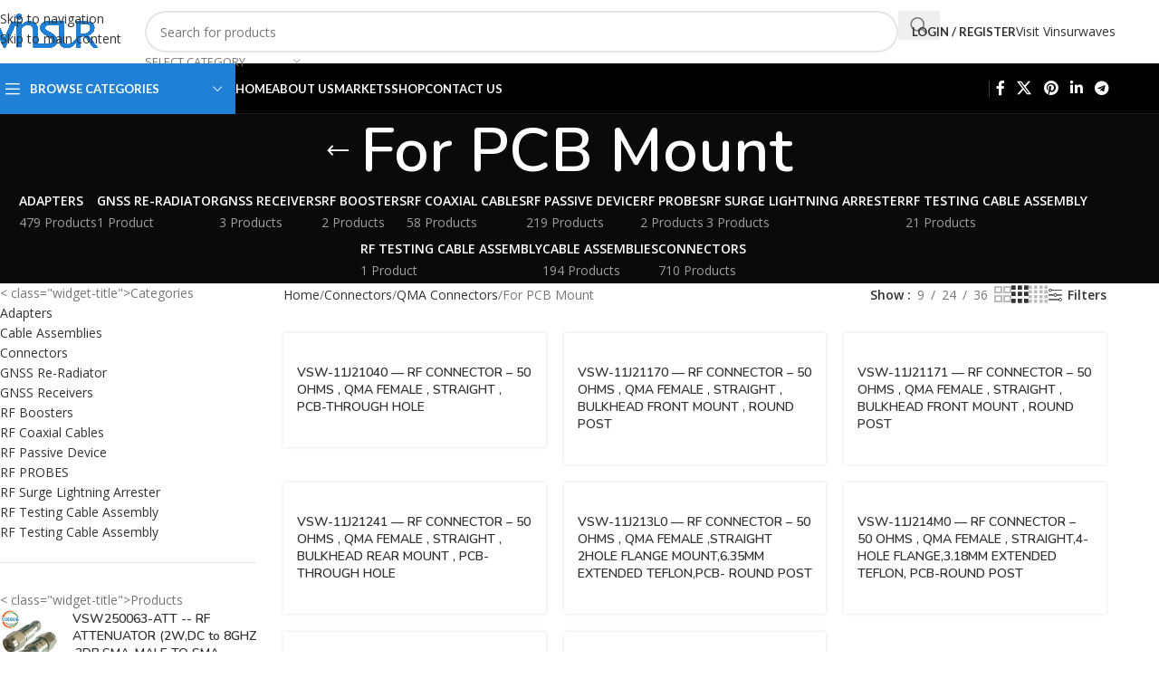

--- FILE ---
content_type: text/html; charset=UTF-8
request_url: https://rfconnectores.com/product-category/connectors/qma-connectors/pcb-mount-connectors-qma/
body_size: 69339
content:
<!DOCTYPE html>
<html lang="en-US">
<head>
	<meta charset="UTF-8">
	<link rel="profile" href="https://gmpg.org/xfn/11">
	<link rel="pingback" href="https://rfconnectores.com/xmlrpc.php">

	<title>For PCB Mount &#8211; Vinsur RF Connectors</title>
<meta name='robots' content='max-image-preview:large' />
<link rel='dns-prefetch' href='//fonts.googleapis.com' />
<link rel="alternate" type="application/rss+xml" title="Vinsur RF Connectors &raquo; Feed" href="https://rfconnectores.com/feed/" />
<link rel="alternate" type="application/rss+xml" title="Vinsur RF Connectors &raquo; Comments Feed" href="https://rfconnectores.com/comments/feed/" />
<link rel="alternate" type="application/rss+xml" title="Vinsur RF Connectors &raquo; For PCB Mount Category Feed" href="https://rfconnectores.com/product-category/connectors/qma-connectors/pcb-mount-connectors-qma/feed/" />
<style id='wp-img-auto-sizes-contain-inline-css' type='text/css'>
img:is([sizes=auto i],[sizes^="auto," i]){contain-intrinsic-size:3000px 1500px}
/*# sourceURL=wp-img-auto-sizes-contain-inline-css */
</style>

<link rel='stylesheet' id='wp-block-library-css' href='https://rfconnectores.com/wp-includes/css/dist/block-library/style.min.css?ver=6.9' type='text/css' media='all' />
<style id='global-styles-inline-css' type='text/css'>
:root{--wp--preset--aspect-ratio--square: 1;--wp--preset--aspect-ratio--4-3: 4/3;--wp--preset--aspect-ratio--3-4: 3/4;--wp--preset--aspect-ratio--3-2: 3/2;--wp--preset--aspect-ratio--2-3: 2/3;--wp--preset--aspect-ratio--16-9: 16/9;--wp--preset--aspect-ratio--9-16: 9/16;--wp--preset--color--black: #000000;--wp--preset--color--cyan-bluish-gray: #abb8c3;--wp--preset--color--white: #ffffff;--wp--preset--color--pale-pink: #f78da7;--wp--preset--color--vivid-red: #cf2e2e;--wp--preset--color--luminous-vivid-orange: #ff6900;--wp--preset--color--luminous-vivid-amber: #fcb900;--wp--preset--color--light-green-cyan: #7bdcb5;--wp--preset--color--vivid-green-cyan: #00d084;--wp--preset--color--pale-cyan-blue: #8ed1fc;--wp--preset--color--vivid-cyan-blue: #0693e3;--wp--preset--color--vivid-purple: #9b51e0;--wp--preset--gradient--vivid-cyan-blue-to-vivid-purple: linear-gradient(135deg,rgb(6,147,227) 0%,rgb(155,81,224) 100%);--wp--preset--gradient--light-green-cyan-to-vivid-green-cyan: linear-gradient(135deg,rgb(122,220,180) 0%,rgb(0,208,130) 100%);--wp--preset--gradient--luminous-vivid-amber-to-luminous-vivid-orange: linear-gradient(135deg,rgb(252,185,0) 0%,rgb(255,105,0) 100%);--wp--preset--gradient--luminous-vivid-orange-to-vivid-red: linear-gradient(135deg,rgb(255,105,0) 0%,rgb(207,46,46) 100%);--wp--preset--gradient--very-light-gray-to-cyan-bluish-gray: linear-gradient(135deg,rgb(238,238,238) 0%,rgb(169,184,195) 100%);--wp--preset--gradient--cool-to-warm-spectrum: linear-gradient(135deg,rgb(74,234,220) 0%,rgb(151,120,209) 20%,rgb(207,42,186) 40%,rgb(238,44,130) 60%,rgb(251,105,98) 80%,rgb(254,248,76) 100%);--wp--preset--gradient--blush-light-purple: linear-gradient(135deg,rgb(255,206,236) 0%,rgb(152,150,240) 100%);--wp--preset--gradient--blush-bordeaux: linear-gradient(135deg,rgb(254,205,165) 0%,rgb(254,45,45) 50%,rgb(107,0,62) 100%);--wp--preset--gradient--luminous-dusk: linear-gradient(135deg,rgb(255,203,112) 0%,rgb(199,81,192) 50%,rgb(65,88,208) 100%);--wp--preset--gradient--pale-ocean: linear-gradient(135deg,rgb(255,245,203) 0%,rgb(182,227,212) 50%,rgb(51,167,181) 100%);--wp--preset--gradient--electric-grass: linear-gradient(135deg,rgb(202,248,128) 0%,rgb(113,206,126) 100%);--wp--preset--gradient--midnight: linear-gradient(135deg,rgb(2,3,129) 0%,rgb(40,116,252) 100%);--wp--preset--font-size--small: 13px;--wp--preset--font-size--medium: 20px;--wp--preset--font-size--large: 36px;--wp--preset--font-size--x-large: 42px;--wp--preset--spacing--20: 0.44rem;--wp--preset--spacing--30: 0.67rem;--wp--preset--spacing--40: 1rem;--wp--preset--spacing--50: 1.5rem;--wp--preset--spacing--60: 2.25rem;--wp--preset--spacing--70: 3.38rem;--wp--preset--spacing--80: 5.06rem;--wp--preset--shadow--natural: 6px 6px 9px rgba(0, 0, 0, 0.2);--wp--preset--shadow--deep: 12px 12px 50px rgba(0, 0, 0, 0.4);--wp--preset--shadow--sharp: 6px 6px 0px rgba(0, 0, 0, 0.2);--wp--preset--shadow--outlined: 6px 6px 0px -3px rgb(255, 255, 255), 6px 6px rgb(0, 0, 0);--wp--preset--shadow--crisp: 6px 6px 0px rgb(0, 0, 0);}:where(body) { margin: 0; }.wp-site-blocks > .alignleft { float: left; margin-right: 2em; }.wp-site-blocks > .alignright { float: right; margin-left: 2em; }.wp-site-blocks > .aligncenter { justify-content: center; margin-left: auto; margin-right: auto; }:where(.is-layout-flex){gap: 0.5em;}:where(.is-layout-grid){gap: 0.5em;}.is-layout-flow > .alignleft{float: left;margin-inline-start: 0;margin-inline-end: 2em;}.is-layout-flow > .alignright{float: right;margin-inline-start: 2em;margin-inline-end: 0;}.is-layout-flow > .aligncenter{margin-left: auto !important;margin-right: auto !important;}.is-layout-constrained > .alignleft{float: left;margin-inline-start: 0;margin-inline-end: 2em;}.is-layout-constrained > .alignright{float: right;margin-inline-start: 2em;margin-inline-end: 0;}.is-layout-constrained > .aligncenter{margin-left: auto !important;margin-right: auto !important;}.is-layout-constrained > :where(:not(.alignleft):not(.alignright):not(.alignfull)){margin-left: auto !important;margin-right: auto !important;}body .is-layout-flex{display: flex;}.is-layout-flex{flex-wrap: wrap;align-items: center;}.is-layout-flex > :is(*, div){margin: 0;}body .is-layout-grid{display: grid;}.is-layout-grid > :is(*, div){margin: 0;}body{padding-top: 0px;padding-right: 0px;padding-bottom: 0px;padding-left: 0px;}a:where(:not(.wp-element-button)){text-decoration: none;}:root :where(.wp-element-button, .wp-block-button__link){background-color: #32373c;border-width: 0;color: #fff;font-family: inherit;font-size: inherit;font-style: inherit;font-weight: inherit;letter-spacing: inherit;line-height: inherit;padding-top: calc(0.667em + 2px);padding-right: calc(1.333em + 2px);padding-bottom: calc(0.667em + 2px);padding-left: calc(1.333em + 2px);text-decoration: none;text-transform: inherit;}.has-black-color{color: var(--wp--preset--color--black) !important;}.has-cyan-bluish-gray-color{color: var(--wp--preset--color--cyan-bluish-gray) !important;}.has-white-color{color: var(--wp--preset--color--white) !important;}.has-pale-pink-color{color: var(--wp--preset--color--pale-pink) !important;}.has-vivid-red-color{color: var(--wp--preset--color--vivid-red) !important;}.has-luminous-vivid-orange-color{color: var(--wp--preset--color--luminous-vivid-orange) !important;}.has-luminous-vivid-amber-color{color: var(--wp--preset--color--luminous-vivid-amber) !important;}.has-light-green-cyan-color{color: var(--wp--preset--color--light-green-cyan) !important;}.has-vivid-green-cyan-color{color: var(--wp--preset--color--vivid-green-cyan) !important;}.has-pale-cyan-blue-color{color: var(--wp--preset--color--pale-cyan-blue) !important;}.has-vivid-cyan-blue-color{color: var(--wp--preset--color--vivid-cyan-blue) !important;}.has-vivid-purple-color{color: var(--wp--preset--color--vivid-purple) !important;}.has-black-background-color{background-color: var(--wp--preset--color--black) !important;}.has-cyan-bluish-gray-background-color{background-color: var(--wp--preset--color--cyan-bluish-gray) !important;}.has-white-background-color{background-color: var(--wp--preset--color--white) !important;}.has-pale-pink-background-color{background-color: var(--wp--preset--color--pale-pink) !important;}.has-vivid-red-background-color{background-color: var(--wp--preset--color--vivid-red) !important;}.has-luminous-vivid-orange-background-color{background-color: var(--wp--preset--color--luminous-vivid-orange) !important;}.has-luminous-vivid-amber-background-color{background-color: var(--wp--preset--color--luminous-vivid-amber) !important;}.has-light-green-cyan-background-color{background-color: var(--wp--preset--color--light-green-cyan) !important;}.has-vivid-green-cyan-background-color{background-color: var(--wp--preset--color--vivid-green-cyan) !important;}.has-pale-cyan-blue-background-color{background-color: var(--wp--preset--color--pale-cyan-blue) !important;}.has-vivid-cyan-blue-background-color{background-color: var(--wp--preset--color--vivid-cyan-blue) !important;}.has-vivid-purple-background-color{background-color: var(--wp--preset--color--vivid-purple) !important;}.has-black-border-color{border-color: var(--wp--preset--color--black) !important;}.has-cyan-bluish-gray-border-color{border-color: var(--wp--preset--color--cyan-bluish-gray) !important;}.has-white-border-color{border-color: var(--wp--preset--color--white) !important;}.has-pale-pink-border-color{border-color: var(--wp--preset--color--pale-pink) !important;}.has-vivid-red-border-color{border-color: var(--wp--preset--color--vivid-red) !important;}.has-luminous-vivid-orange-border-color{border-color: var(--wp--preset--color--luminous-vivid-orange) !important;}.has-luminous-vivid-amber-border-color{border-color: var(--wp--preset--color--luminous-vivid-amber) !important;}.has-light-green-cyan-border-color{border-color: var(--wp--preset--color--light-green-cyan) !important;}.has-vivid-green-cyan-border-color{border-color: var(--wp--preset--color--vivid-green-cyan) !important;}.has-pale-cyan-blue-border-color{border-color: var(--wp--preset--color--pale-cyan-blue) !important;}.has-vivid-cyan-blue-border-color{border-color: var(--wp--preset--color--vivid-cyan-blue) !important;}.has-vivid-purple-border-color{border-color: var(--wp--preset--color--vivid-purple) !important;}.has-vivid-cyan-blue-to-vivid-purple-gradient-background{background: var(--wp--preset--gradient--vivid-cyan-blue-to-vivid-purple) !important;}.has-light-green-cyan-to-vivid-green-cyan-gradient-background{background: var(--wp--preset--gradient--light-green-cyan-to-vivid-green-cyan) !important;}.has-luminous-vivid-amber-to-luminous-vivid-orange-gradient-background{background: var(--wp--preset--gradient--luminous-vivid-amber-to-luminous-vivid-orange) !important;}.has-luminous-vivid-orange-to-vivid-red-gradient-background{background: var(--wp--preset--gradient--luminous-vivid-orange-to-vivid-red) !important;}.has-very-light-gray-to-cyan-bluish-gray-gradient-background{background: var(--wp--preset--gradient--very-light-gray-to-cyan-bluish-gray) !important;}.has-cool-to-warm-spectrum-gradient-background{background: var(--wp--preset--gradient--cool-to-warm-spectrum) !important;}.has-blush-light-purple-gradient-background{background: var(--wp--preset--gradient--blush-light-purple) !important;}.has-blush-bordeaux-gradient-background{background: var(--wp--preset--gradient--blush-bordeaux) !important;}.has-luminous-dusk-gradient-background{background: var(--wp--preset--gradient--luminous-dusk) !important;}.has-pale-ocean-gradient-background{background: var(--wp--preset--gradient--pale-ocean) !important;}.has-electric-grass-gradient-background{background: var(--wp--preset--gradient--electric-grass) !important;}.has-midnight-gradient-background{background: var(--wp--preset--gradient--midnight) !important;}.has-small-font-size{font-size: var(--wp--preset--font-size--small) !important;}.has-medium-font-size{font-size: var(--wp--preset--font-size--medium) !important;}.has-large-font-size{font-size: var(--wp--preset--font-size--large) !important;}.has-x-large-font-size{font-size: var(--wp--preset--font-size--x-large) !important;}
:where(.wp-block-post-template.is-layout-flex){gap: 1.25em;}:where(.wp-block-post-template.is-layout-grid){gap: 1.25em;}
:where(.wp-block-term-template.is-layout-flex){gap: 1.25em;}:where(.wp-block-term-template.is-layout-grid){gap: 1.25em;}
:where(.wp-block-columns.is-layout-flex){gap: 2em;}:where(.wp-block-columns.is-layout-grid){gap: 2em;}
:root :where(.wp-block-pullquote){font-size: 1.5em;line-height: 1.6;}
/*# sourceURL=global-styles-inline-css */
</style>
<style id='woocommerce-inline-inline-css' type='text/css'>
.woocommerce form .form-row .required { visibility: visible; }
/*# sourceURL=woocommerce-inline-inline-css */
</style>
<link rel='stylesheet' id='wd-widget-price-filter-css' href='https://rfconnectores.com/wp-content/themes/woodmart/css/parts/woo-widget-price-filter.min.css?ver=8.3.9' type='text/css' media='all' />
<link rel='stylesheet' id='wd-widget-woo-other-css' href='https://rfconnectores.com/wp-content/themes/woodmart/css/parts/woo-widget-other.min.css?ver=8.3.9' type='text/css' media='all' />
<link rel='stylesheet' id='elementor-icons-css' href='https://rfconnectores.com/wp-content/plugins/elementor/assets/lib/eicons/css/elementor-icons.min.css?ver=5.46.0' type='text/css' media='all' />
<link rel='stylesheet' id='elementor-frontend-css' href='https://rfconnectores.com/wp-content/plugins/elementor/assets/css/frontend.min.css?ver=3.34.2' type='text/css' media='all' />
<link rel='stylesheet' id='elementor-post-12-css' href='https://rfconnectores.com/wp-content/uploads/elementor/css/post-12.css?ver=1769174276' type='text/css' media='all' />
<link rel='stylesheet' id='font-awesome-5-all-css' href='https://rfconnectores.com/wp-content/plugins/elementor/assets/lib/font-awesome/css/all.min.css?ver=3.34.2' type='text/css' media='all' />
<link rel='stylesheet' id='font-awesome-4-shim-css' href='https://rfconnectores.com/wp-content/plugins/elementor/assets/lib/font-awesome/css/v4-shims.min.css?ver=3.34.2' type='text/css' media='all' />
<link rel='stylesheet' id='wd-style-base-css' href='https://rfconnectores.com/wp-content/themes/woodmart/css/parts/base.min.css?ver=8.3.9' type='text/css' media='all' />
<link rel='stylesheet' id='wd-helpers-wpb-elem-css' href='https://rfconnectores.com/wp-content/themes/woodmart/css/parts/helpers-wpb-elem.min.css?ver=8.3.9' type='text/css' media='all' />
<link rel='stylesheet' id='wd-lazy-loading-css' href='https://rfconnectores.com/wp-content/themes/woodmart/css/parts/opt-lazy-load.min.css?ver=8.3.9' type='text/css' media='all' />
<link rel='stylesheet' id='wd-revolution-slider-css' href='https://rfconnectores.com/wp-content/themes/woodmart/css/parts/int-rev-slider.min.css?ver=8.3.9' type='text/css' media='all' />
<link rel='stylesheet' id='wd-elementor-base-css' href='https://rfconnectores.com/wp-content/themes/woodmart/css/parts/int-elem-base.min.css?ver=8.3.9' type='text/css' media='all' />
<link rel='stylesheet' id='wd-elementor-pro-base-css' href='https://rfconnectores.com/wp-content/themes/woodmart/css/parts/int-elementor-pro.min.css?ver=8.3.9' type='text/css' media='all' />
<link rel='stylesheet' id='wd-notices-fixed-css' href='https://rfconnectores.com/wp-content/themes/woodmart/css/parts/woo-opt-sticky-notices-old.min.css?ver=8.3.9' type='text/css' media='all' />
<link rel='stylesheet' id='wd-woocommerce-base-css' href='https://rfconnectores.com/wp-content/themes/woodmart/css/parts/woocommerce-base.min.css?ver=8.3.9' type='text/css' media='all' />
<link rel='stylesheet' id='wd-mod-star-rating-css' href='https://rfconnectores.com/wp-content/themes/woodmart/css/parts/mod-star-rating.min.css?ver=8.3.9' type='text/css' media='all' />
<link rel='stylesheet' id='wd-woocommerce-block-notices-css' href='https://rfconnectores.com/wp-content/themes/woodmart/css/parts/woo-mod-block-notices.min.css?ver=8.3.9' type='text/css' media='all' />
<link rel='stylesheet' id='wd-widget-active-filters-css' href='https://rfconnectores.com/wp-content/themes/woodmart/css/parts/woo-widget-active-filters.min.css?ver=8.3.9' type='text/css' media='all' />
<link rel='stylesheet' id='wd-woo-shop-predefined-css' href='https://rfconnectores.com/wp-content/themes/woodmart/css/parts/woo-shop-predefined.min.css?ver=8.3.9' type='text/css' media='all' />
<link rel='stylesheet' id='wd-shop-title-categories-css' href='https://rfconnectores.com/wp-content/themes/woodmart/css/parts/woo-categories-loop-nav.min.css?ver=8.3.9' type='text/css' media='all' />
<link rel='stylesheet' id='wd-woo-categories-loop-nav-mobile-accordion-css' href='https://rfconnectores.com/wp-content/themes/woodmart/css/parts/woo-categories-loop-nav-mobile-accordion.min.css?ver=8.3.9' type='text/css' media='all' />
<link rel='stylesheet' id='wd-woo-shop-el-products-per-page-css' href='https://rfconnectores.com/wp-content/themes/woodmart/css/parts/woo-shop-el-products-per-page.min.css?ver=8.3.9' type='text/css' media='all' />
<link rel='stylesheet' id='wd-woo-shop-page-title-css' href='https://rfconnectores.com/wp-content/themes/woodmart/css/parts/woo-shop-page-title.min.css?ver=8.3.9' type='text/css' media='all' />
<link rel='stylesheet' id='wd-woo-mod-shop-loop-head-css' href='https://rfconnectores.com/wp-content/themes/woodmart/css/parts/woo-mod-shop-loop-head.min.css?ver=8.3.9' type='text/css' media='all' />
<link rel='stylesheet' id='wd-woo-shop-el-products-view-css' href='https://rfconnectores.com/wp-content/themes/woodmart/css/parts/woo-shop-el-products-view.min.css?ver=8.3.9' type='text/css' media='all' />
<link rel='stylesheet' id='wd-wp-blocks-css' href='https://rfconnectores.com/wp-content/themes/woodmart/css/parts/wp-blocks.min.css?ver=8.3.9' type='text/css' media='all' />
<link rel='stylesheet' id='wd-header-base-css' href='https://rfconnectores.com/wp-content/themes/woodmart/css/parts/header-base.min.css?ver=8.3.9' type='text/css' media='all' />
<link rel='stylesheet' id='wd-mod-tools-css' href='https://rfconnectores.com/wp-content/themes/woodmart/css/parts/mod-tools.min.css?ver=8.3.9' type='text/css' media='all' />
<link rel='stylesheet' id='wd-header-elements-base-css' href='https://rfconnectores.com/wp-content/themes/woodmart/css/parts/header-el-base.min.css?ver=8.3.9' type='text/css' media='all' />
<link rel='stylesheet' id='wd-header-search-css' href='https://rfconnectores.com/wp-content/themes/woodmart/css/parts/header-el-search.min.css?ver=8.3.9' type='text/css' media='all' />
<link rel='stylesheet' id='wd-header-search-form-css' href='https://rfconnectores.com/wp-content/themes/woodmart/css/parts/header-el-search-form.min.css?ver=8.3.9' type='text/css' media='all' />
<link rel='stylesheet' id='wd-wd-search-form-css' href='https://rfconnectores.com/wp-content/themes/woodmart/css/parts/wd-search-form.min.css?ver=8.3.9' type='text/css' media='all' />
<link rel='stylesheet' id='wd-wd-search-results-css' href='https://rfconnectores.com/wp-content/themes/woodmart/css/parts/wd-search-results.min.css?ver=8.3.9' type='text/css' media='all' />
<link rel='stylesheet' id='wd-wd-search-dropdown-css' href='https://rfconnectores.com/wp-content/themes/woodmart/css/parts/wd-search-dropdown.min.css?ver=8.3.9' type='text/css' media='all' />
<link rel='stylesheet' id='wd-wd-search-cat-css' href='https://rfconnectores.com/wp-content/themes/woodmart/css/parts/wd-search-cat.min.css?ver=8.3.9' type='text/css' media='all' />
<link rel='stylesheet' id='wd-woo-mod-login-form-css' href='https://rfconnectores.com/wp-content/themes/woodmart/css/parts/woo-mod-login-form.min.css?ver=8.3.9' type='text/css' media='all' />
<link rel='stylesheet' id='wd-header-my-account-css' href='https://rfconnectores.com/wp-content/themes/woodmart/css/parts/header-el-my-account.min.css?ver=8.3.9' type='text/css' media='all' />
<link rel='stylesheet' id='wd-button-css' href='https://rfconnectores.com/wp-content/themes/woodmart/css/parts/el-button.min.css?ver=8.3.9' type='text/css' media='all' />
<link rel='stylesheet' id='wd-header-mobile-nav-dropdown-css' href='https://rfconnectores.com/wp-content/themes/woodmart/css/parts/header-el-mobile-nav-dropdown.min.css?ver=8.3.9' type='text/css' media='all' />
<link rel='stylesheet' id='wd-header-categories-nav-css' href='https://rfconnectores.com/wp-content/themes/woodmart/css/parts/header-el-category-nav.min.css?ver=8.3.9' type='text/css' media='all' />
<link rel='stylesheet' id='wd-mod-nav-vertical-css' href='https://rfconnectores.com/wp-content/themes/woodmart/css/parts/mod-nav-vertical.min.css?ver=8.3.9' type='text/css' media='all' />
<link rel='stylesheet' id='wd-mod-nav-vertical-design-default-css' href='https://rfconnectores.com/wp-content/themes/woodmart/css/parts/mod-nav-vertical-design-default.min.css?ver=8.3.9' type='text/css' media='all' />
<link rel='stylesheet' id='wd-social-icons-css' href='https://rfconnectores.com/wp-content/themes/woodmart/css/parts/el-social-icons.min.css?ver=8.3.9' type='text/css' media='all' />
<link rel='stylesheet' id='wd-page-title-css' href='https://rfconnectores.com/wp-content/themes/woodmart/css/parts/page-title.min.css?ver=8.3.9' type='text/css' media='all' />
<link rel='stylesheet' id='wd-off-canvas-sidebar-css' href='https://rfconnectores.com/wp-content/themes/woodmart/css/parts/opt-off-canvas-sidebar.min.css?ver=8.3.9' type='text/css' media='all' />
<link rel='stylesheet' id='wd-widget-product-cat-css' href='https://rfconnectores.com/wp-content/themes/woodmart/css/parts/woo-widget-product-cat.min.css?ver=8.3.9' type='text/css' media='all' />
<link rel='stylesheet' id='wd-widget-slider-price-filter-css' href='https://rfconnectores.com/wp-content/themes/woodmart/css/parts/woo-widget-slider-price-filter.min.css?ver=8.3.9' type='text/css' media='all' />
<link rel='stylesheet' id='wd-widget-product-list-css' href='https://rfconnectores.com/wp-content/themes/woodmart/css/parts/woo-widget-product-list.min.css?ver=8.3.9' type='text/css' media='all' />
<link rel='stylesheet' id='wd-shop-filter-area-css' href='https://rfconnectores.com/wp-content/themes/woodmart/css/parts/woo-shop-el-filters-area.min.css?ver=8.3.9' type='text/css' media='all' />
<link rel='stylesheet' id='wd-woo-shop-el-order-by-css' href='https://rfconnectores.com/wp-content/themes/woodmart/css/parts/woo-shop-el-order-by.min.css?ver=8.3.9' type='text/css' media='all' />
<link rel='stylesheet' id='wd-product-loop-css' href='https://rfconnectores.com/wp-content/themes/woodmart/css/parts/woo-product-loop.min.css?ver=8.3.9' type='text/css' media='all' />
<link rel='stylesheet' id='wd-product-loop-tiled-css' href='https://rfconnectores.com/wp-content/themes/woodmart/css/parts/woo-product-loop-tiled.min.css?ver=8.3.9' type='text/css' media='all' />
<link rel='stylesheet' id='wd-woo-categories-loop-css' href='https://rfconnectores.com/wp-content/themes/woodmart/css/parts/woo-categories-loop.min.css?ver=8.3.9' type='text/css' media='all' />
<link rel='stylesheet' id='wd-categories-loop-css' href='https://rfconnectores.com/wp-content/themes/woodmart/css/parts/woo-categories-loop-old.min.css?ver=8.3.9' type='text/css' media='all' />
<link rel='stylesheet' id='wd-sticky-loader-css' href='https://rfconnectores.com/wp-content/themes/woodmart/css/parts/mod-sticky-loader.min.css?ver=8.3.9' type='text/css' media='all' />
<link rel='stylesheet' id='wd-mfp-popup-css' href='https://rfconnectores.com/wp-content/themes/woodmart/css/parts/lib-magnific-popup.min.css?ver=8.3.9' type='text/css' media='all' />
<link rel='stylesheet' id='wd-mod-animations-transform-css' href='https://rfconnectores.com/wp-content/themes/woodmart/css/parts/mod-animations-transform.min.css?ver=8.3.9' type='text/css' media='all' />
<link rel='stylesheet' id='wd-mod-transform-css' href='https://rfconnectores.com/wp-content/themes/woodmart/css/parts/mod-transform.min.css?ver=8.3.9' type='text/css' media='all' />
<link rel='stylesheet' id='wd-widget-collapse-css' href='https://rfconnectores.com/wp-content/themes/woodmart/css/parts/opt-widget-collapse.min.css?ver=8.3.9' type='text/css' media='all' />
<link rel='stylesheet' id='wd-footer-base-css' href='https://rfconnectores.com/wp-content/themes/woodmart/css/parts/footer-base.min.css?ver=8.3.9' type='text/css' media='all' />
<link rel='stylesheet' id='wd-scroll-top-css' href='https://rfconnectores.com/wp-content/themes/woodmart/css/parts/opt-scrolltotop.min.css?ver=8.3.9' type='text/css' media='all' />
<link rel='stylesheet' id='wd-header-my-account-sidebar-css' href='https://rfconnectores.com/wp-content/themes/woodmart/css/parts/header-el-my-account-sidebar.min.css?ver=8.3.9' type='text/css' media='all' />
<link rel='stylesheet' id='wd-cookies-popup-css' href='https://rfconnectores.com/wp-content/themes/woodmart/css/parts/opt-cookies.min.css?ver=8.3.9' type='text/css' media='all' />
<link rel='stylesheet' id='wd-bottom-toolbar-css' href='https://rfconnectores.com/wp-content/themes/woodmart/css/parts/opt-bottom-toolbar.min.css?ver=8.3.9' type='text/css' media='all' />
<link rel='stylesheet' id='wd-shop-off-canvas-sidebar-css' href='https://rfconnectores.com/wp-content/themes/woodmart/css/parts/opt-shop-off-canvas-sidebar.min.css?ver=8.3.9' type='text/css' media='all' />
<link rel='stylesheet' id='wd-mod-sticky-sidebar-opener-css' href='https://rfconnectores.com/wp-content/themes/woodmart/css/parts/mod-sticky-sidebar-opener.min.css?ver=8.3.9' type='text/css' media='all' />
<link rel='stylesheet' id='xts-google-fonts-css' href='https://fonts.googleapis.com/css?family=Open+Sans%3A400%2C600%7CNunito%3A400%2C600%7CLato%3A400%2C700%7CPoppins%3A400%2C600&#038;ver=8.3.9' type='text/css' media='all' />
<link rel='stylesheet' id='elementor-gf-local-roboto-css' href='http://rfconnectores.com/wp-content/uploads/elementor/google-fonts/css/roboto.css?ver=1747839381' type='text/css' media='all' />
<link rel='stylesheet' id='elementor-gf-local-robotoslab-css' href='http://rfconnectores.com/wp-content/uploads/elementor/google-fonts/css/robotoslab.css?ver=1747839397' type='text/css' media='all' />
<script type="text/template" id="tmpl-variation-template">
	<div class="woocommerce-variation-description">{{{ data.variation.variation_description }}}</div>
	<div class="woocommerce-variation-price">{{{ data.variation.price_html }}}</div>
	<div class="woocommerce-variation-availability">{{{ data.variation.availability_html }}}</div>
</script>
<script type="text/template" id="tmpl-unavailable-variation-template">
	<p role="alert">Sorry, this product is unavailable. Please choose a different combination.</p>
</script>
<script type="text/javascript" src="https://rfconnectores.com/wp-includes/js/jquery/jquery.min.js?ver=3.7.1" id="jquery-core-js"></script>
<script type="text/javascript" src="https://rfconnectores.com/wp-includes/js/jquery/jquery-migrate.min.js?ver=3.4.1" id="jquery-migrate-js"></script>
<script type="text/javascript" src="https://rfconnectores.com/wp-includes/js/underscore.min.js?ver=1.13.7" id="underscore-js"></script>
<script type="text/javascript" id="wp-util-js-extra">
/* <![CDATA[ */
var _wpUtilSettings = {"ajax":{"url":"/wp-admin/admin-ajax.php"}};
//# sourceURL=wp-util-js-extra
/* ]]> */
</script>
<script type="text/javascript" src="https://rfconnectores.com/wp-includes/js/wp-util.min.js?ver=6.9" id="wp-util-js"></script>
<script type="text/javascript" src="https://rfconnectores.com/wp-content/plugins/woocommerce/assets/js/jquery-blockui/jquery.blockUI.min.js?ver=2.7.0-wc.10.4.3" id="wc-jquery-blockui-js" defer="defer" data-wp-strategy="defer"></script>
<script type="text/javascript" id="wc-add-to-cart-variation-js-extra">
/* <![CDATA[ */
var wc_add_to_cart_variation_params = {"wc_ajax_url":"/?wc-ajax=%%endpoint%%","i18n_no_matching_variations_text":"Sorry, no products matched your selection. Please choose a different combination.","i18n_make_a_selection_text":"Please select some product options before adding this product to your cart.","i18n_unavailable_text":"Sorry, this product is unavailable. Please choose a different combination.","i18n_reset_alert_text":"Your selection has been reset. Please select some product options before adding this product to your cart."};
//# sourceURL=wc-add-to-cart-variation-js-extra
/* ]]> */
</script>
<script type="text/javascript" src="https://rfconnectores.com/wp-content/plugins/woocommerce/assets/js/frontend/add-to-cart-variation.min.js?ver=10.4.3" id="wc-add-to-cart-variation-js" defer="defer" data-wp-strategy="defer"></script>
<script type="text/javascript" id="wc-add-to-cart-js-extra">
/* <![CDATA[ */
var wc_add_to_cart_params = {"ajax_url":"/wp-admin/admin-ajax.php","wc_ajax_url":"/?wc-ajax=%%endpoint%%","i18n_view_cart":"View cart","cart_url":"https://rfconnectores.com/cart/","is_cart":"","cart_redirect_after_add":"no"};
//# sourceURL=wc-add-to-cart-js-extra
/* ]]> */
</script>
<script type="text/javascript" src="https://rfconnectores.com/wp-content/plugins/woocommerce/assets/js/frontend/add-to-cart.min.js?ver=10.4.3" id="wc-add-to-cart-js" defer="defer" data-wp-strategy="defer"></script>
<script type="text/javascript" src="https://rfconnectores.com/wp-content/plugins/woocommerce/assets/js/js-cookie/js.cookie.min.js?ver=2.1.4-wc.10.4.3" id="wc-js-cookie-js" defer="defer" data-wp-strategy="defer"></script>
<script type="text/javascript" id="woocommerce-js-extra">
/* <![CDATA[ */
var woocommerce_params = {"ajax_url":"/wp-admin/admin-ajax.php","wc_ajax_url":"/?wc-ajax=%%endpoint%%","i18n_password_show":"Show password","i18n_password_hide":"Hide password"};
//# sourceURL=woocommerce-js-extra
/* ]]> */
</script>
<script type="text/javascript" src="https://rfconnectores.com/wp-content/plugins/woocommerce/assets/js/frontend/woocommerce.min.js?ver=10.4.3" id="woocommerce-js" defer="defer" data-wp-strategy="defer"></script>
<script type="text/javascript" src="https://rfconnectores.com/wp-content/themes/woodmart/js/libs/device.min.js?ver=8.3.9" id="wd-device-library-js"></script>
<script type="text/javascript" src="https://rfconnectores.com/wp-content/themes/woodmart/js/scripts/global/scrollBar.min.js?ver=8.3.9" id="wd-scrollbar-js"></script>
<script type="text/javascript" src="https://rfconnectores.com/wp-content/plugins/elementor/assets/lib/font-awesome/js/v4-shims.min.js?ver=3.34.2" id="font-awesome-4-shim-js"></script>
<link rel="https://api.w.org/" href="https://rfconnectores.com/wp-json/" /><link rel="alternate" title="JSON" type="application/json" href="https://rfconnectores.com/wp-json/wp/v2/product_cat/173" /><link rel="EditURI" type="application/rsd+xml" title="RSD" href="https://rfconnectores.com/xmlrpc.php?rsd" />
<meta name="theme-color" content="#1f80d6">					<meta name="viewport" content="width=device-width, initial-scale=1">
										<noscript><style>.woocommerce-product-gallery{ opacity: 1 !important; }</style></noscript>
	<meta name="generator" content="Elementor 3.34.2; features: additional_custom_breakpoints; settings: css_print_method-external, google_font-enabled, font_display-auto">
			<style>
				.e-con.e-parent:nth-of-type(n+4):not(.e-lazyloaded):not(.e-no-lazyload),
				.e-con.e-parent:nth-of-type(n+4):not(.e-lazyloaded):not(.e-no-lazyload) * {
					background-image: none !important;
				}
				@media screen and (max-height: 1024px) {
					.e-con.e-parent:nth-of-type(n+3):not(.e-lazyloaded):not(.e-no-lazyload),
					.e-con.e-parent:nth-of-type(n+3):not(.e-lazyloaded):not(.e-no-lazyload) * {
						background-image: none !important;
					}
				}
				@media screen and (max-height: 640px) {
					.e-con.e-parent:nth-of-type(n+2):not(.e-lazyloaded):not(.e-no-lazyload),
					.e-con.e-parent:nth-of-type(n+2):not(.e-lazyloaded):not(.e-no-lazyload) * {
						background-image: none !important;
					}
				}
			</style>
			<meta name="generator" content="Powered by Slider Revolution 6.7.40 - responsive, Mobile-Friendly Slider Plugin for WordPress with comfortable drag and drop interface." />
<script>function setREVStartSize(e){
			//window.requestAnimationFrame(function() {
				window.RSIW = window.RSIW===undefined ? window.innerWidth : window.RSIW;
				window.RSIH = window.RSIH===undefined ? window.innerHeight : window.RSIH;
				try {
					var pw = document.getElementById(e.c).parentNode.offsetWidth,
						newh;
					pw = pw===0 || isNaN(pw) || (e.l=="fullwidth" || e.layout=="fullwidth") ? window.RSIW : pw;
					e.tabw = e.tabw===undefined ? 0 : parseInt(e.tabw);
					e.thumbw = e.thumbw===undefined ? 0 : parseInt(e.thumbw);
					e.tabh = e.tabh===undefined ? 0 : parseInt(e.tabh);
					e.thumbh = e.thumbh===undefined ? 0 : parseInt(e.thumbh);
					e.tabhide = e.tabhide===undefined ? 0 : parseInt(e.tabhide);
					e.thumbhide = e.thumbhide===undefined ? 0 : parseInt(e.thumbhide);
					e.mh = e.mh===undefined || e.mh=="" || e.mh==="auto" ? 0 : parseInt(e.mh,0);
					if(e.layout==="fullscreen" || e.l==="fullscreen")
						newh = Math.max(e.mh,window.RSIH);
					else{
						e.gw = Array.isArray(e.gw) ? e.gw : [e.gw];
						for (var i in e.rl) if (e.gw[i]===undefined || e.gw[i]===0) e.gw[i] = e.gw[i-1];
						e.gh = e.el===undefined || e.el==="" || (Array.isArray(e.el) && e.el.length==0)? e.gh : e.el;
						e.gh = Array.isArray(e.gh) ? e.gh : [e.gh];
						for (var i in e.rl) if (e.gh[i]===undefined || e.gh[i]===0) e.gh[i] = e.gh[i-1];
											
						var nl = new Array(e.rl.length),
							ix = 0,
							sl;
						e.tabw = e.tabhide>=pw ? 0 : e.tabw;
						e.thumbw = e.thumbhide>=pw ? 0 : e.thumbw;
						e.tabh = e.tabhide>=pw ? 0 : e.tabh;
						e.thumbh = e.thumbhide>=pw ? 0 : e.thumbh;
						for (var i in e.rl) nl[i] = e.rl[i]<window.RSIW ? 0 : e.rl[i];
						sl = nl[0];
						for (var i in nl) if (sl>nl[i] && nl[i]>0) { sl = nl[i]; ix=i;}
						var m = pw>(e.gw[ix]+e.tabw+e.thumbw) ? 1 : (pw-(e.tabw+e.thumbw)) / (e.gw[ix]);
						newh =  (e.gh[ix] * m) + (e.tabh + e.thumbh);
					}
					var el = document.getElementById(e.c);
					if (el!==null && el) el.style.height = newh+"px";
					el = document.getElementById(e.c+"_wrapper");
					if (el!==null && el) {
						el.style.height = newh+"px";
						el.style.display = "block";
					}
				} catch(e){
					console.log("Failure at Presize of Slider:" + e)
				}
			//});
		  };</script>
<style>
		
		</style>			<style id="wd-style-header_840434-css" data-type="wd-style-header_840434">
				:root{
	--wd-top-bar-h: .00001px;
	--wd-top-bar-sm-h: .00001px;
	--wd-top-bar-sticky-h: .00001px;
	--wd-top-bar-brd-w: .00001px;

	--wd-header-general-h: 70px;
	--wd-header-general-sm-h: 60px;
	--wd-header-general-sticky-h: 60px;
	--wd-header-general-brd-w: .00001px;

	--wd-header-bottom-h: 55px;
	--wd-header-bottom-sm-h: .00001px;
	--wd-header-bottom-sticky-h: 50px;
	--wd-header-bottom-brd-w: 1px;

	--wd-header-clone-h: .00001px;

	--wd-header-brd-w: calc(var(--wd-top-bar-brd-w) + var(--wd-header-general-brd-w) + var(--wd-header-bottom-brd-w));
	--wd-header-h: calc(var(--wd-top-bar-h) + var(--wd-header-general-h) + var(--wd-header-bottom-h) + var(--wd-header-brd-w));
	--wd-header-sticky-h: calc(var(--wd-top-bar-sticky-h) + var(--wd-header-general-sticky-h) + var(--wd-header-bottom-sticky-h) + var(--wd-header-clone-h) + var(--wd-header-brd-w));
	--wd-header-sm-h: calc(var(--wd-top-bar-sm-h) + var(--wd-header-general-sm-h) + var(--wd-header-bottom-sm-h) + var(--wd-header-brd-w));
}


.whb-sticked .whb-general-header .wd-dropdown:not(.sub-sub-menu) {
	margin-top: 9px;
}

.whb-sticked .whb-general-header .wd-dropdown:not(.sub-sub-menu):after {
	height: 20px;
}

:root:has(.whb-top-bar.whb-border-boxed) {
	--wd-top-bar-brd-w: .00001px;
}

@media (max-width: 1024px) {
:root:has(.whb-top-bar.whb-hidden-mobile) {
	--wd-top-bar-brd-w: .00001px;
}
}


:root:has(.whb-header-bottom.whb-border-boxed) {
	--wd-header-bottom-brd-w: .00001px;
}

@media (max-width: 1024px) {
:root:has(.whb-header-bottom.whb-hidden-mobile) {
	--wd-header-bottom-brd-w: .00001px;
}
}

.whb-header-bottom .wd-dropdown {
	margin-top: 6.5px;
}

.whb-header-bottom .wd-dropdown:after {
	height: 17.5px;
}

.whb-sticked .whb-header-bottom .wd-dropdown:not(.sub-sub-menu) {
	margin-top: 4px;
}

.whb-sticked .whb-header-bottom .wd-dropdown:not(.sub-sub-menu):after {
	height: 15px;
}


		
.whb-top-bar {
	background-color: rgba(0, 0, 0, 1);border-color: rgba(58, 77, 105, 1);border-bottom-width: 1px;border-bottom-style: solid;
}

.whb-9x1ytaxq7aphtb3npidp form.searchform {
	--wd-form-height: 46px;
}
.whb-general-header {
	background-color: rgba(255, 255, 255, 1);border-bottom-width: 0px;border-bottom-style: solid;
}

.whb-header-bottom {
	background-color: rgba(0, 0, 0, 1);border-color: rgba(129, 129, 129, 0.2);border-bottom-width: 1px;border-bottom-style: solid;
}
			</style>
						<style id="wd-style-theme_settings_default-css" data-type="wd-style-theme_settings_default">
				@font-face {
	font-weight: normal;
	font-style: normal;
	font-family: "woodmart-font";
	src: url("//rfconnectores.com/wp-content/themes/woodmart/fonts/woodmart-font-1-400.woff2?v=8.3.9") format("woff2");
}

@font-face {
	font-family: "star";
	font-weight: 400;
	font-style: normal;
	src: url("//rfconnectores.com/wp-content/plugins/woocommerce/assets/fonts/star.eot?#iefix") format("embedded-opentype"), url("//rfconnectores.com/wp-content/plugins/woocommerce/assets/fonts/star.woff") format("woff"), url("//rfconnectores.com/wp-content/plugins/woocommerce/assets/fonts/star.ttf") format("truetype"), url("//rfconnectores.com/wp-content/plugins/woocommerce/assets/fonts/star.svg#star") format("svg");
}

@font-face {
	font-family: "WooCommerce";
	font-weight: 400;
	font-style: normal;
	src: url("//rfconnectores.com/wp-content/plugins/woocommerce/assets/fonts/WooCommerce.eot?#iefix") format("embedded-opentype"), url("//rfconnectores.com/wp-content/plugins/woocommerce/assets/fonts/WooCommerce.woff") format("woff"), url("//rfconnectores.com/wp-content/plugins/woocommerce/assets/fonts/WooCommerce.ttf") format("truetype"), url("//rfconnectores.com/wp-content/plugins/woocommerce/assets/fonts/WooCommerce.svg#WooCommerce") format("svg");
}

:root {
	--wd-text-font: "Open Sans", Arial, Helvetica, sans-serif;
	--wd-text-font-weight: 400;
	--wd-text-color: #777777;
	--wd-text-font-size: 14px;
	--wd-title-font: "Nunito", Arial, Helvetica, sans-serif;
	--wd-title-font-weight: 600;
	--wd-title-color: #242424;
	--wd-entities-title-font: "Nunito", Arial, Helvetica, sans-serif;
	--wd-entities-title-font-weight: 600;
	--wd-entities-title-color: #333333;
	--wd-entities-title-color-hover: rgb(51 51 51 / 65%);
	--wd-alternative-font: "Lato", Arial, Helvetica, sans-serif;
	--wd-widget-title-font: "Poppins", Arial, Helvetica, sans-serif;
	--wd-widget-title-font-weight: 600;
	--wd-widget-title-transform: uppercase;
	--wd-widget-title-color: #333;
	--wd-widget-title-font-size: 16px;
	--wd-header-el-font: "Lato", Arial, Helvetica, sans-serif;
	--wd-header-el-font-weight: 700;
	--wd-header-el-transform: uppercase;
	--wd-header-el-font-size: 13px;
	--wd-otl-style: dotted;
	--wd-otl-width: 2px;
	--wd-primary-color: #1f80d6;
	--wd-alternative-color: #fbbc34;
	--btn-default-bgcolor: #f7f7f7;
	--btn-default-bgcolor-hover: #efefef;
	--btn-accented-bgcolor: #1f80d6;
	--btn-accented-bgcolor-hover: #346cd2;
	--wd-form-brd-width: 2px;
	--notices-success-bg: #459647;
	--notices-success-color: #fff;
	--notices-warning-bg: #E0B252;
	--notices-warning-color: #fff;
	--wd-link-color: #333333;
	--wd-link-color-hover: #242424;
	--wd-sticky-btn-height: 95px;
}
.wd-age-verify-wrap {
	--wd-popup-width: 500px;
}
.wd-popup.wd-promo-popup {
	background-color: #111111;
	background-image: none;
	background-repeat: no-repeat;
	background-size: contain;
	background-position: left center;
}
.wd-promo-popup-wrap {
	--wd-popup-width: 800px;
}
:is(.woodmart-woocommerce-layered-nav, .wd-product-category-filter) .wd-scroll-content {
	max-height: 280px;
}
.wd-page-title .wd-page-title-bg img {
	object-fit: cover;
	object-position: center center;
}
.wd-footer {
	background-image: url(http://rfconnectores.com/wp-content/uploads/2021/04/footer-col.jpg);
	background-repeat: no-repeat;
	background-size: cover;
	background-attachment: inherit;
	background-position: center center;
}
html .product-image-summary-wrap .product_title, html .wd-single-title .product_title {
	font-size: 24px;
}
.mfp-wrap.wd-popup-quick-view-wrap {
	--wd-popup-width: 920px;
}

@media (max-width: 1024px) {
	:root {
		--wd-sticky-btn-height: 95px;
	}

}

@media (max-width: 768.98px) {
	:root {
		--wd-sticky-btn-height: 42px;
	}

}
:root{
--wd-container-w: 1222px;
--wd-form-brd-radius: 35px;
--btn-default-color: #333;
--btn-default-color-hover: #333;
--btn-accented-color: #fff;
--btn-accented-color-hover: #fff;
--btn-default-brd-radius: 35px;
--btn-default-box-shadow: none;
--btn-default-box-shadow-hover: none;
--btn-accented-brd-radius: 35px;
--btn-accented-box-shadow: none;
--btn-accented-box-shadow-hover: none;
--wd-brd-radius: 0px;
}

@media (min-width: 1222px) {
section.elementor-section.wd-section-stretch > .elementor-container {
margin-left: auto;
margin-right: auto;
}
}


.wd-page-title {
background-color: #0a0a0a;
}

.sub-menu {
max-height: 300px;
overflow-y: scroll;
overflow-x: hidden;
}			</style>
			</head>

<body class="archive tax-product_cat term-pcb-mount-connectors-qma term-173 wp-theme-woodmart theme-woodmart woocommerce woocommerce-page woocommerce-no-js wrapper-full-width  catalog-mode-on categories-accordion-on woodmart-archive-shop woodmart-ajax-shop-on notifications-sticky sticky-toolbar-on elementor-default elementor-kit-12">
			<script type="text/javascript" id="wd-flicker-fix">// Flicker fix.</script>		<div class="wd-skip-links">
								<a href="#menu-main-navigation" class="wd-skip-navigation btn">
						Skip to navigation					</a>
								<a href="#main-content" class="wd-skip-content btn">
				Skip to main content			</a>
		</div>
			
	
	<div class="wd-page-wrapper website-wrapper">
									<header class="whb-header whb-header_840434 whb-full-width whb-sticky-shadow whb-scroll-stick whb-sticky-real">
					<div class="whb-main-header">
	
<div class="whb-row whb-top-bar whb-not-sticky-row whb-with-bg whb-border-fullwidth whb-color-light whb-hidden-desktop whb-hidden-mobile whb-flex-flex-middle">
	<div class="container">
		<div class="whb-flex-row whb-top-bar-inner">
			<div class="whb-column whb-col-left whb-column5 whb-visible-lg">
	
<div class="wd-header-text reset-last-child whb-y4ro7npestv02kyrww49"><strong>WELCOME TO VINSUR!</strong></div>
</div>
<div class="whb-column whb-col-center whb-column6 whb-visible-lg whb-empty-column">
	</div>
<div class="whb-column whb-col-right whb-column7 whb-visible-lg">
	<div class="wd-header-divider wd-full-height whb-aik22afewdiur23h71ba"></div>

<nav class="wd-header-nav wd-header-secondary-nav whb-by7fngopqyq58lavfby3 text-right wd-full-height" role="navigation" aria-label="Top Bar Right">
	<ul id="menu-top-bar-right" class="menu wd-nav wd-nav-header wd-nav-secondary wd-style-bordered wd-gap-s"><li id="menu-item-7792" class="menu-item menu-item-type-post_type menu-item-object-page menu-item-7792 item-level-0 menu-simple-dropdown wd-event-hover" ><a href="https://rfconnectores.com/contact-us/" class="woodmart-nav-link"><span class="nav-link-text">Contact Us</span></a></li>
</ul></nav>
<div class="wd-header-divider wd-full-height whb-hvo7pk2f543doxhr21h5"></div>
</div>
<div class="whb-column whb-col-mobile whb-column_mobile1 whb-hidden-lg">
	
<div class="wd-header-text reset-last-child whb-h6ryhq2r3iuxo53glt6c"><div class="whb-column whb-col-left whb-visible-lg">
<div class="whb-text-element reset-mb-10 "><strong>FREE SHIPPING FOR ALL ORDERS ABOVE $150</strong></div>
</div>
<div class="whb-column whb-col-center whb-visible-lg whb-empty-column"></div>
<div class="whb-column whb-col-right whb-visible-lg"></div></div>
</div>
		</div>
	</div>
</div>

<div class="whb-row whb-general-header whb-sticky-row whb-with-bg whb-without-border whb-color-dark whb-flex-flex-middle">
	<div class="container">
		<div class="whb-flex-row whb-general-header-inner">
			<div class="whb-column whb-col-left whb-column8 whb-visible-lg">
	<div class="site-logo whb-djrmsras9efhgl6mr4ft wd-switch-logo">
	<a href="https://rfconnectores.com/" class="wd-logo wd-main-logo" rel="home" aria-label="Site logo">
		<img src="https://rfconnectores.com/wp-content/uploads/2021/03/vinsur.png" alt="Vinsur RF Connectors" style="max-width: 120px;" loading="lazy" />	</a>
					<a href="https://rfconnectores.com/" class="wd-logo wd-sticky-logo" rel="home">
			<img src="https://rfconnectores.com/wp-content/uploads/2021/03/vinsur.png" alt="Vinsur RF Connectors" style="max-width: 100px;" />		</a>
	</div>
</div>
<div class="whb-column whb-col-center whb-column9 whb-visible-lg">
	
<div class="whb-space-element whb-7u3fa8imsz8507gj1c1d " style="width:50px;"></div>
<div class="wd-search-form  wd-header-search-form wd-display-form whb-9x1ytaxq7aphtb3npidp">

<form role="search" method="get" class="searchform  wd-with-cat wd-style-with-bg wd-cat-style-bordered woodmart-ajax-search" action="https://rfconnectores.com/"  data-thumbnail="1" data-price="1" data-post_type="product" data-count="20" data-sku="1" data-symbols_count="3" data-include_cat_search="no" autocomplete="off">
	<input type="text" class="s" placeholder="Search for products" value="" name="s" aria-label="Search" title="Search for products" required/>
	<input type="hidden" name="post_type" value="product">

	<span tabindex="0" aria-label="Clear search" class="wd-clear-search wd-role-btn wd-hide"></span>

						<div class="wd-search-cat wd-event-click wd-scroll">
				<input type="hidden" name="product_cat" value="0" disabled>
				<div tabindex="0" class="wd-search-cat-btn wd-role-btn" aria-label="Select category" rel="nofollow" data-val="0">
					<span>Select category</span>
				</div>
				<div class="wd-dropdown wd-dropdown-search-cat wd-dropdown-menu wd-scroll-content wd-design-default color-scheme-dark">
					<ul class="wd-sub-menu">
						<li style="display:none;"><a href="#" data-val="0">Select category</a></li>
							<li class="cat-item cat-item-411"><a class="pf-value" href="https://rfconnectores.com/product-category/adapters/" data-val="adapters" data-title="Adapters" >Adapters</a>
<ul class='children'>
	<li class="cat-item cat-item-787"><a class="pf-value" href="https://rfconnectores.com/product-category/adapters/1-85mm-adapters/" data-val="1-85mm-adapters" data-title="1.85MM ADAPTERS" >1.85MM ADAPTERS</a>
	<ul class='children'>
	<li class="cat-item cat-item-788"><a class="pf-value" href="https://rfconnectores.com/product-category/adapters/1-85mm-adapters/1-85mm-to-1-85mm-adapters/" data-val="1-85mm-to-1-85mm-adapters" data-title="1.85mm to 1.85mm Adapters" >1.85mm to 1.85mm Adapters</a>
</li>
	</ul>
</li>
	<li class="cat-item cat-item-793"><a class="pf-value" href="https://rfconnectores.com/product-category/adapters/2-4mm-adapters/" data-val="2-4mm-adapters" data-title="2.4mm ADAPTERS" >2.4mm ADAPTERS</a>
	<ul class='children'>
	<li class="cat-item cat-item-794"><a class="pf-value" href="https://rfconnectores.com/product-category/adapters/2-4mm-adapters/2-4mm-to-2-4mm-adapters/" data-val="2-4mm-to-2-4mm-adapters" data-title="2.4mm to 2.4mm Adapters" >2.4mm to 2.4mm Adapters</a>
</li>
	<li class="cat-item cat-item-795"><a class="pf-value" href="https://rfconnectores.com/product-category/adapters/2-4mm-adapters/2-4mm-to-3-5mm-adapters/" data-val="2-4mm-to-3-5mm-adapters" data-title="2.4mm to 3.5mm Adapters" >2.4mm to 3.5mm Adapters</a>
</li>
	<li class="cat-item cat-item-796"><a class="pf-value" href="https://rfconnectores.com/product-category/adapters/2-4mm-adapters/2-4mm-to-sma-adapters/" data-val="2-4mm-to-sma-adapters" data-title="2.4mm to SMA Adapters" >2.4mm to SMA Adapters</a>
</li>
	</ul>
</li>
	<li class="cat-item cat-item-519"><a class="pf-value" href="https://rfconnectores.com/product-category/adapters/2-92mm-adapter/" data-val="2-92mm-adapter" data-title="2.92mm Adapter" >2.92mm Adapter</a>
	<ul class='children'>
	<li class="cat-item cat-item-800"><a class="pf-value" href="https://rfconnectores.com/product-category/adapters/2-92mm-adapter/2-92mm-to-1-85mm-adapter/" data-val="2-92mm-to-1-85mm-adapter" data-title="2.92mm to 1.85mm Adapter" >2.92mm to 1.85mm Adapter</a>
</li>
	<li class="cat-item cat-item-801"><a class="pf-value" href="https://rfconnectores.com/product-category/adapters/2-92mm-adapter/2-92mm-to-2-4mm-adapter/" data-val="2-92mm-to-2-4mm-adapter" data-title="2.92mm to 2.4mm Adapter" >2.92mm to 2.4mm Adapter</a>
</li>
	<li class="cat-item cat-item-802"><a class="pf-value" href="https://rfconnectores.com/product-category/adapters/2-92mm-adapter/2-92mm-to-2-92mm-adapter/" data-val="2-92mm-to-2-92mm-adapter" data-title="2.92mm to 2.92mm Adapter" >2.92mm to 2.92mm Adapter</a>
</li>
	<li class="cat-item cat-item-803"><a class="pf-value" href="https://rfconnectores.com/product-category/adapters/2-92mm-adapter/2-92mm-to-3-5mm-adapter/" data-val="2-92mm-to-3-5mm-adapter" data-title="2.92mm to 3.5mm Adapter" >2.92mm to 3.5mm Adapter</a>
</li>
	<li class="cat-item cat-item-1079"><a class="pf-value" href="https://rfconnectores.com/product-category/adapters/2-92mm-adapter/2-92mm-to-n-type-adapter/" data-val="2-92mm-to-n-type-adapter" data-title="2.92mm to N type Adapter" >2.92mm to N type Adapter</a>
</li>
	<li class="cat-item cat-item-804"><a class="pf-value" href="https://rfconnectores.com/product-category/adapters/2-92mm-adapter/2-92mm-to-sma-adapter/" data-val="2-92mm-to-sma-adapter" data-title="2.92mm to SMA Adapter" >2.92mm to SMA Adapter</a>
</li>
	</ul>
</li>
	<li class="cat-item cat-item-1080"><a class="pf-value" href="https://rfconnectores.com/product-category/adapters/3-5mm-adapters/" data-val="3-5mm-adapters" data-title="3.5mm ADAPTERS" >3.5mm ADAPTERS</a>
	<ul class='children'>
	<li class="cat-item cat-item-1081"><a class="pf-value" href="https://rfconnectores.com/product-category/adapters/3-5mm-adapters/3-5mm-to-3-5mm-adapter/" data-val="3-5mm-to-3-5mm-adapter" data-title="3.5mm to 3.5mm ADAPTER" >3.5mm to 3.5mm ADAPTER</a>
</li>
	</ul>
</li>
	<li class="cat-item cat-item-288"><a class="pf-value" href="https://rfconnectores.com/product-category/adapters/4-3-10-adapters/" data-val="4-3-10-adapters" data-title="4.3-10 Adapters" >4.3-10 Adapters</a>
	<ul class='children'>
	<li class="cat-item cat-item-290"><a class="pf-value" href="https://rfconnectores.com/product-category/adapters/4-3-10-adapters/4-3-10-to-4-3-10-adapters/" data-val="4-3-10-to-4-3-10-adapters" data-title="For 4.3-10 TO 4.3-10 Adapters" >For 4.3-10 TO 4.3-10 Adapters</a>
</li>
	<li class="cat-item cat-item-291"><a class="pf-value" href="https://rfconnectores.com/product-category/adapters/4-3-10-adapters/4-3-10-to-7-16-adapters/" data-val="4-3-10-to-7-16-adapters" data-title="For 4.3-10 TO 7-16 Adapters" >For 4.3-10 TO 7-16 Adapters</a>
</li>
	<li class="cat-item cat-item-292"><a class="pf-value" href="https://rfconnectores.com/product-category/adapters/4-3-10-adapters/4-3-10-to-n-type-adapters/" data-val="4-3-10-to-n-type-adapters" data-title="For 4.3-10 TO N-Type Adapters" >For 4.3-10 TO N-Type Adapters</a>
</li>
	<li class="cat-item cat-item-293"><a class="pf-value" href="https://rfconnectores.com/product-category/adapters/4-3-10-adapters/4-3-10-to-sma-adapters/" data-val="4-3-10-to-sma-adapters" data-title="For 4.3-10 TO SMA Adapters" >For 4.3-10 TO SMA Adapters</a>
</li>
	</ul>
</li>
	<li class="cat-item cat-item-294"><a class="pf-value" href="https://rfconnectores.com/product-category/adapters/7-16-adapters/" data-val="7-16-adapters" data-title="7-16 Adapters" >7-16 Adapters</a>
	<ul class='children'>
	<li class="cat-item cat-item-296"><a class="pf-value" href="https://rfconnectores.com/product-category/adapters/7-16-adapters/7-16-to-2-2-5-adapters/" data-val="7-16-to-2-2-5-adapters" data-title="For 7-16 TO 2.2-5 Adapters" >For 7-16 TO 2.2-5 Adapters</a>
</li>
	<li class="cat-item cat-item-295"><a class="pf-value" href="https://rfconnectores.com/product-category/adapters/7-16-adapters/7-16-to-4-3-10-adapters/" data-val="7-16-to-4-3-10-adapters" data-title="For 7-16 TO 4.3-10 Adapters" >For 7-16 TO 4.3-10 Adapters</a>
</li>
	<li class="cat-item cat-item-297"><a class="pf-value" href="https://rfconnectores.com/product-category/adapters/7-16-adapters/7-16-to-7-16-adapters/" data-val="7-16-to-7-16-adapters" data-title="For 7-16 TO 7-16 Adapters" >For 7-16 TO 7-16 Adapters</a>
</li>
	<li class="cat-item cat-item-298"><a class="pf-value" href="https://rfconnectores.com/product-category/adapters/7-16-adapters/7-16-to-n-type-adapters/" data-val="7-16-to-n-type-adapters" data-title="For 7-16 TO N-TYPE Adapters" >For 7-16 TO N-TYPE Adapters</a>
</li>
	<li class="cat-item cat-item-299"><a class="pf-value" href="https://rfconnectores.com/product-category/adapters/7-16-adapters/7-16-to-sma-adapters/" data-val="7-16-to-sma-adapters" data-title="For 7-16 TO SMA Adapters" >For 7-16 TO SMA Adapters</a>
</li>
	</ul>
</li>
	<li class="cat-item cat-item-727"><a class="pf-value" href="https://rfconnectores.com/product-category/adapters/bma-adapters/" data-val="bma-adapters" data-title="BMA Adapters" >BMA Adapters</a>
	<ul class='children'>
	<li class="cat-item cat-item-812"><a class="pf-value" href="https://rfconnectores.com/product-category/adapters/bma-adapters/bma-to-bma-adapters/" data-val="bma-to-bma-adapters" data-title="BMA TO BMA ADAPTERS" >BMA TO BMA ADAPTERS</a>
</li>
	<li class="cat-item cat-item-811"><a class="pf-value" href="https://rfconnectores.com/product-category/adapters/bma-adapters/bma-to-sma-adapters/" data-val="bma-to-sma-adapters" data-title="BMA TO SMA ADAPTERS" >BMA TO SMA ADAPTERS</a>
</li>
	</ul>
</li>
	<li class="cat-item cat-item-300"><a class="pf-value" href="https://rfconnectores.com/product-category/adapters/bnc-adapters/" data-val="bnc-adapters" data-title="BNC Adapters" >BNC Adapters</a>
	<ul class='children'>
	<li class="cat-item cat-item-743"><a class="pf-value" href="https://rfconnectores.com/product-category/adapters/bnc-adapters/for-bnc-to-banana-adapters/" data-val="for-bnc-to-banana-adapters" data-title="For BNC To BANANA Adapters" >For BNC To BANANA Adapters</a>
</li>
	<li class="cat-item cat-item-301"><a class="pf-value" href="https://rfconnectores.com/product-category/adapters/bnc-adapters/bnc-to-bnc-adapters/" data-val="bnc-to-bnc-adapters" data-title="For BNC TO BNC Adapters" >For BNC TO BNC Adapters</a>
</li>
	<li class="cat-item cat-item-303"><a class="pf-value" href="https://rfconnectores.com/product-category/adapters/bnc-adapters/bnc-to-f-type-adapters/" data-val="bnc-to-f-type-adapters" data-title="For BNC TO F-TYPE Adapters" >For BNC TO F-TYPE Adapters</a>
</li>
	<li class="cat-item cat-item-302"><a class="pf-value" href="https://rfconnectores.com/product-category/adapters/bnc-adapters/bnc-to-fme-adapters/" data-val="bnc-to-fme-adapters" data-title="For BNC TO FME Adapters" >For BNC TO FME Adapters</a>
</li>
	<li class="cat-item cat-item-304"><a class="pf-value" href="https://rfconnectores.com/product-category/adapters/bnc-adapters/bnc-to-mcx-adapters/" data-val="bnc-to-mcx-adapters" data-title="For BNC TO MCX Adapters" >For BNC TO MCX Adapters</a>
</li>
	<li class="cat-item cat-item-305"><a class="pf-value" href="https://rfconnectores.com/product-category/adapters/bnc-adapters/bnc-to-n-type-adapters/" data-val="bnc-to-n-type-adapters" data-title="For BNC TO N-Type Adapters" >For BNC TO N-Type Adapters</a>
</li>
	<li class="cat-item cat-item-306"><a class="pf-value" href="https://rfconnectores.com/product-category/adapters/bnc-adapters/bnc-to-sma-adapters/" data-val="bnc-to-sma-adapters" data-title="For BNC TO SMA Adapters" >For BNC TO SMA Adapters</a>
</li>
	<li class="cat-item cat-item-307"><a class="pf-value" href="https://rfconnectores.com/product-category/adapters/bnc-adapters/bnc-to-smb-adapters/" data-val="bnc-to-smb-adapters" data-title="For BNC TO SMB Adapters" >For BNC TO SMB Adapters</a>
</li>
	<li class="cat-item cat-item-308"><a class="pf-value" href="https://rfconnectores.com/product-category/adapters/bnc-adapters/bnc-to-tnc-adapters/" data-val="bnc-to-tnc-adapters" data-title="For BNC TO TNC Adapters" >For BNC TO TNC Adapters</a>
</li>
	<li class="cat-item cat-item-309"><a class="pf-value" href="https://rfconnectores.com/product-category/adapters/bnc-adapters/bnc-to-uhf-adapters/" data-val="bnc-to-uhf-adapters" data-title="For BNC TO UHF Adapters" >For BNC TO UHF Adapters</a>
</li>
	<li class="cat-item cat-item-310"><a class="pf-value" href="https://rfconnectores.com/product-category/adapters/bnc-adapters/tee-type-adapters/" data-val="tee-type-adapters" data-title="For TEE-type Adapters" >For TEE-type Adapters</a>
</li>
	</ul>
</li>
	<li class="cat-item cat-item-1039"><a class="pf-value" href="https://rfconnectores.com/product-category/adapters/c-type-adapters/" data-val="c-type-adapters" data-title="C-TYPE ADAPTERS" >C-TYPE ADAPTERS</a>
	<ul class='children'>
	<li class="cat-item cat-item-1040"><a class="pf-value" href="https://rfconnectores.com/product-category/adapters/c-type-adapters/c-type-to-bnc-adapters/" data-val="c-type-to-bnc-adapters" data-title="C -TYPE TO BNC ADAPTERS" >C -TYPE TO BNC ADAPTERS</a>
</li>
	<li class="cat-item cat-item-1043"><a class="pf-value" href="https://rfconnectores.com/product-category/adapters/c-type-adapters/c-type-to-hn-type-adapters/" data-val="c-type-to-hn-type-adapters" data-title="C -TYPE TO HN-TYPE ADAPTERS" >C -TYPE TO HN-TYPE ADAPTERS</a>
</li>
	<li class="cat-item cat-item-1045"><a class="pf-value" href="https://rfconnectores.com/product-category/adapters/c-type-adapters/c-type-to-n-type-adapters/" data-val="c-type-to-n-type-adapters" data-title="C -TYPE TO N-TYPE ADAPTERS" >C -TYPE TO N-TYPE ADAPTERS</a>
</li>
	<li class="cat-item cat-item-1047"><a class="pf-value" href="https://rfconnectores.com/product-category/adapters/c-type-adapters/c-type-to-c-type-adapters/" data-val="c-type-to-c-type-adapters" data-title="C-TYPE TO C-TYPE ADAPTERS" >C-TYPE TO C-TYPE ADAPTERS</a>
</li>
	</ul>
</li>
	<li class="cat-item cat-item-719"><a class="pf-value" href="https://rfconnectores.com/product-category/adapters/f-type-adapters/" data-val="f-type-adapters" data-title="F-Type Adapters" >F-Type Adapters</a>
	<ul class='children'>
	<li class="cat-item cat-item-814"><a class="pf-value" href="https://rfconnectores.com/product-category/adapters/f-type-adapters/f-type-to-bnc-adapters/" data-val="f-type-to-bnc-adapters" data-title="F-TYPE TO BNC ADAPTERS" >F-TYPE TO BNC ADAPTERS</a>
</li>
	<li class="cat-item cat-item-721"><a class="pf-value" href="https://rfconnectores.com/product-category/adapters/f-type-adapters/f-type-to-f-type-adapter/" data-val="f-type-to-f-type-adapter" data-title="F-type to F-type adapter" >F-type to F-type adapter</a>
</li>
	<li class="cat-item cat-item-815"><a class="pf-value" href="https://rfconnectores.com/product-category/adapters/f-type-adapters/f-type-to-n-adapters/" data-val="f-type-to-n-adapters" data-title="F-TYPE TO N ADAPTERS" >F-TYPE TO N ADAPTERS</a>
</li>
	<li class="cat-item cat-item-816"><a class="pf-value" href="https://rfconnectores.com/product-category/adapters/f-type-adapters/f-type-to-sma-adapters/" data-val="f-type-to-sma-adapters" data-title="F-TYPE TO SMA ADAPTERS" >F-TYPE TO SMA ADAPTERS</a>
</li>
	<li class="cat-item cat-item-817"><a class="pf-value" href="https://rfconnectores.com/product-category/adapters/f-type-adapters/f-type-to-smb-adapters/" data-val="f-type-to-smb-adapters" data-title="F-TYPE TO SMB ADAPTERS" >F-TYPE TO SMB ADAPTERS</a>
</li>
	</ul>
</li>
	<li class="cat-item cat-item-1048"><a class="pf-value" href="https://rfconnectores.com/product-category/adapters/fme-adapters/" data-val="fme-adapters" data-title="FME ADAPTERS" >FME ADAPTERS</a>
	<ul class='children'>
	<li class="cat-item cat-item-1049"><a class="pf-value" href="https://rfconnectores.com/product-category/adapters/fme-adapters/fme-to-bnc-adapters/" data-val="fme-to-bnc-adapters" data-title="FME TO BNC ADAPTERS" >FME TO BNC ADAPTERS</a>
</li>
	<li class="cat-item cat-item-1050"><a class="pf-value" href="https://rfconnectores.com/product-category/adapters/fme-adapters/fme-to-fme-adapters/" data-val="fme-to-fme-adapters" data-title="FME TO FME ADAPTERS" >FME TO FME ADAPTERS</a>
</li>
	<li class="cat-item cat-item-1051"><a class="pf-value" href="https://rfconnectores.com/product-category/adapters/fme-adapters/fme-to-n-type-adapters/" data-val="fme-to-n-type-adapters" data-title="FME TO N-TYPE ADAPTERS" >FME TO N-TYPE ADAPTERS</a>
</li>
	<li class="cat-item cat-item-1052"><a class="pf-value" href="https://rfconnectores.com/product-category/adapters/fme-adapters/fme-to-sma-adapters/" data-val="fme-to-sma-adapters" data-title="FME TO SMA ADAPTERS" >FME TO SMA ADAPTERS</a>
</li>
	<li class="cat-item cat-item-1053"><a class="pf-value" href="https://rfconnectores.com/product-category/adapters/fme-adapters/fme-to-tnc-adapters/" data-val="fme-to-tnc-adapters" data-title="FME TO TNC ADAPTERS" >FME TO TNC ADAPTERS</a>
</li>
	<li class="cat-item cat-item-1054"><a class="pf-value" href="https://rfconnectores.com/product-category/adapters/fme-adapters/fme-to-uhf-adapters/" data-val="fme-to-uhf-adapters" data-title="FME TO UHF ADAPTERS" >FME TO UHF ADAPTERS</a>
</li>
	</ul>
</li>
	<li class="cat-item cat-item-1062"><a class="pf-value" href="https://rfconnectores.com/product-category/adapters/hn-type-adapters/" data-val="hn-type-adapters" data-title="HN-TYPE ADAPTERS" >HN-TYPE ADAPTERS</a>
	<ul class='children'>
	<li class="cat-item cat-item-1063"><a class="pf-value" href="https://rfconnectores.com/product-category/adapters/hn-type-adapters/hn-type-to-7-16-adapters/" data-val="hn-type-to-7-16-adapters" data-title="HN-Type to 7-16 Adapters" >HN-Type to 7-16 Adapters</a>
</li>
	<li class="cat-item cat-item-1064"><a class="pf-value" href="https://rfconnectores.com/product-category/adapters/hn-type-adapters/hn-type-to-bnc-adapters/" data-val="hn-type-to-bnc-adapters" data-title="HN-Type to BNC Adapters" >HN-Type to BNC Adapters</a>
</li>
	<li class="cat-item cat-item-1065"><a class="pf-value" href="https://rfconnectores.com/product-category/adapters/hn-type-adapters/hn-type-to-hn-type-adapters/" data-val="hn-type-to-hn-type-adapters" data-title="HN-Type to HN-type Adapters" >HN-Type to HN-type Adapters</a>
</li>
	<li class="cat-item cat-item-1066"><a class="pf-value" href="https://rfconnectores.com/product-category/adapters/hn-type-adapters/hn-type-to-n-type-adapters/" data-val="hn-type-to-n-type-adapters" data-title="HN-Type to N-type Adapters" >HN-Type to N-type Adapters</a>
</li>
	</ul>
</li>
	<li class="cat-item cat-item-713"><a class="pf-value" href="https://rfconnectores.com/product-category/adapters/mcx-adapters/" data-val="mcx-adapters" data-title="MCX Adapters" >MCX Adapters</a>
	<ul class='children'>
	<li class="cat-item cat-item-714"><a class="pf-value" href="https://rfconnectores.com/product-category/adapters/mcx-adapters/mcx-to-mcx-adapter/" data-val="mcx-to-mcx-adapter" data-title="MCX to MCX Adapter" >MCX to MCX Adapter</a>
</li>
	<li class="cat-item cat-item-822"><a class="pf-value" href="https://rfconnectores.com/product-category/adapters/mcx-adapters/mcx-to-n-type-adapters/" data-val="mcx-to-n-type-adapters" data-title="MCX to N-TYPE ADAPTERS" >MCX to N-TYPE ADAPTERS</a>
</li>
	<li class="cat-item cat-item-823"><a class="pf-value" href="https://rfconnectores.com/product-category/adapters/mcx-adapters/mcx-to-sma-adapters/" data-val="mcx-to-sma-adapters" data-title="MCX to SMA ADAPTERS" >MCX to SMA ADAPTERS</a>
</li>
	<li class="cat-item cat-item-824"><a class="pf-value" href="https://rfconnectores.com/product-category/adapters/mcx-adapters/mcx-to-tnc-adapters/" data-val="mcx-to-tnc-adapters" data-title="MCX to TNC ADAPTERS" >MCX to TNC ADAPTERS</a>
</li>
	</ul>
</li>
	<li class="cat-item cat-item-711"><a class="pf-value" href="https://rfconnectores.com/product-category/adapters/mmcx-adapter/" data-val="mmcx-adapter" data-title="MMCX Adapter" >MMCX Adapter</a>
	<ul class='children'>
	<li class="cat-item cat-item-712"><a class="pf-value" href="https://rfconnectores.com/product-category/adapters/mmcx-adapter/mmcx-to-mmcx-adapter/" data-val="mmcx-to-mmcx-adapter" data-title="MMCX To MMCX Adapter" >MMCX To MMCX Adapter</a>
</li>
	<li class="cat-item cat-item-829"><a class="pf-value" href="https://rfconnectores.com/product-category/adapters/mmcx-adapter/mmcx-to-n-type-adapters/" data-val="mmcx-to-n-type-adapters" data-title="MMCX TO N-TYPE ADAPTERS" >MMCX TO N-TYPE ADAPTERS</a>
</li>
	<li class="cat-item cat-item-830"><a class="pf-value" href="https://rfconnectores.com/product-category/adapters/mmcx-adapter/mmcx-to-sma-adapters/" data-val="mmcx-to-sma-adapters" data-title="MMCX TO SMA ADAPTERS" >MMCX TO SMA ADAPTERS</a>
</li>
	</ul>
</li>
	<li class="cat-item cat-item-311"><a class="pf-value" href="https://rfconnectores.com/product-category/adapters/n-type-adapters/" data-val="n-type-adapters" data-title="N-Type Adapters" >N-Type Adapters</a>
	<ul class='children'>
	<li class="cat-item cat-item-322"><a class="pf-value" href="https://rfconnectores.com/product-category/adapters/n-type-adapters/n-t-type-adapters/" data-val="n-t-type-adapters" data-title="N T-type Adapters" >N T-type Adapters</a>
</li>
	<li class="cat-item cat-item-1085"><a class="pf-value" href="https://rfconnectores.com/product-category/adapters/n-type-adapters/n-to-3-5mm-adapters/" data-val="n-to-3-5mm-adapters" data-title="N TO 3.5MM ADAPTERS" >N TO 3.5MM ADAPTERS</a>
</li>
	<li class="cat-item cat-item-318"><a class="pf-value" href="https://rfconnectores.com/product-category/adapters/n-type-adapters/n-type-to-n-type-adapters/" data-val="n-type-to-n-type-adapters" data-title="N to N Adapters" >N to N Adapters</a>
</li>
	<li class="cat-item cat-item-319"><a class="pf-value" href="https://rfconnectores.com/product-category/adapters/n-type-adapters/n-type-to-sma-adapters/" data-val="n-type-to-sma-adapters" data-title="N to SMA Adapters" >N to SMA Adapters</a>
</li>
	<li class="cat-item cat-item-320"><a class="pf-value" href="https://rfconnectores.com/product-category/adapters/n-type-adapters/n-type-to-tnc-adapters/" data-val="n-type-to-tnc-adapters" data-title="N to TNC Adapters" >N to TNC Adapters</a>
</li>
	<li class="cat-item cat-item-321"><a class="pf-value" href="https://rfconnectores.com/product-category/adapters/n-type-adapters/n-type-to-uhf-adapters/" data-val="n-type-to-uhf-adapters" data-title="N to UHF Adapters" >N to UHF Adapters</a>
</li>
	</ul>
</li>
	<li class="cat-item cat-item-430"><a class="pf-value" href="https://rfconnectores.com/product-category/adapters/qma-adapters/" data-val="qma-adapters" data-title="QMA Adapters" >QMA Adapters</a>
	<ul class='children'>
	<li class="cat-item cat-item-431"><a class="pf-value" href="https://rfconnectores.com/product-category/adapters/qma-adapters/qma-to-qma-adapters/" data-val="qma-to-qma-adapters" data-title="QMA to QMA Adapters" >QMA to QMA Adapters</a>
</li>
	</ul>
</li>
	<li class="cat-item cat-item-323"><a class="pf-value" href="https://rfconnectores.com/product-category/adapters/sma-adapters/" data-val="sma-adapters" data-title="SMA Adapters" >SMA Adapters</a>
	<ul class='children'>
	<li class="cat-item cat-item-339"><a class="pf-value" href="https://rfconnectores.com/product-category/adapters/sma-adapters/sma-tee-adapters/" data-val="sma-tee-adapters" data-title="SMA TEE Adapters" >SMA TEE Adapters</a>
</li>
	<li class="cat-item cat-item-329"><a class="pf-value" href="https://rfconnectores.com/product-category/adapters/sma-adapters/sma-to-mini-uhf-adapters/" data-val="sma-to-mini-uhf-adapters" data-title="SMA to MINI UHF Adapters" >SMA to MINI UHF Adapters</a>
</li>
	<li class="cat-item cat-item-884"><a class="pf-value" href="https://rfconnectores.com/product-category/adapters/sma-adapters/sma-to-psmp-adapters/" data-val="sma-to-psmp-adapters" data-title="SMA TO PSMP ADAPTERS" >SMA TO PSMP ADAPTERS</a>
</li>
	<li class="cat-item cat-item-333"><a class="pf-value" href="https://rfconnectores.com/product-category/adapters/sma-adapters/sma-to-sma-adapters/" data-val="sma-to-sma-adapters" data-title="SMA to SMA Adapters" >SMA to SMA Adapters</a>
</li>
	<li class="cat-item cat-item-334"><a class="pf-value" href="https://rfconnectores.com/product-category/adapters/sma-adapters/sma-to-smb-adapters/" data-val="sma-to-smb-adapters" data-title="SMA to SMB Adapters" >SMA to SMB Adapters</a>
</li>
	<li class="cat-item cat-item-335"><a class="pf-value" href="https://rfconnectores.com/product-category/adapters/sma-adapters/sma-to-smc-adapters/" data-val="sma-to-smc-adapters" data-title="SMA to SMC Adapters" >SMA to SMC Adapters</a>
</li>
	<li class="cat-item cat-item-336"><a class="pf-value" href="https://rfconnectores.com/product-category/adapters/sma-adapters/sma-to-smp-adapters/" data-val="sma-to-smp-adapters" data-title="SMA to SMP Adapters" >SMA to SMP Adapters</a>
</li>
	<li class="cat-item cat-item-337"><a class="pf-value" href="https://rfconnectores.com/product-category/adapters/sma-adapters/sma-to-tnc-adapters/" data-val="sma-to-tnc-adapters" data-title="SMA to TNC Adapters" >SMA to TNC Adapters</a>
</li>
	<li class="cat-item cat-item-664"><a class="pf-value" href="https://rfconnectores.com/product-category/adapters/sma-adapters/sma-to-uf-lumcc-adapters/" data-val="sma-to-uf-lumcc-adapters" data-title="SMA to UF.L(UMCC) Adapters" >SMA to UF.L(UMCC) Adapters</a>
</li>
	<li class="cat-item cat-item-338"><a class="pf-value" href="https://rfconnectores.com/product-category/adapters/sma-adapters/sma-to-uhf-adapters/" data-val="sma-to-uhf-adapters" data-title="SMA to UHF Adapters" >SMA to UHF Adapters</a>
</li>
	</ul>
</li>
	<li class="cat-item cat-item-434"><a class="pf-value" href="https://rfconnectores.com/product-category/adapters/smb-adapters/" data-val="smb-adapters" data-title="SMB Adapters" >SMB Adapters</a>
	<ul class='children'>
	<li class="cat-item cat-item-436"><a class="pf-value" href="https://rfconnectores.com/product-category/adapters/smb-adapters/smb-to-smc-adapters/" data-val="smb-to-smc-adapters" data-title="For SMB To SMC Adapters" >For SMB To SMC Adapters</a>
</li>
	<li class="cat-item cat-item-440"><a class="pf-value" href="https://rfconnectores.com/product-category/adapters/smb-adapters/smb-tee-adapters/" data-val="smb-tee-adapters" data-title="SMB TEE Adapters" >SMB TEE Adapters</a>
</li>
	<li class="cat-item cat-item-435"><a class="pf-value" href="https://rfconnectores.com/product-category/adapters/smb-adapters/smb-to-smb-adapters/" data-val="smb-to-smb-adapters" data-title="SMB to SMB Adapters" >SMB to SMB Adapters</a>
</li>
	</ul>
</li>
	<li class="cat-item cat-item-441"><a class="pf-value" href="https://rfconnectores.com/product-category/adapters/smc-adapters/" data-val="smc-adapters" data-title="SMC Adapters" >SMC Adapters</a>
	<ul class='children'>
	<li class="cat-item cat-item-442"><a class="pf-value" href="https://rfconnectores.com/product-category/adapters/smc-adapters/smc-to-smc-adapters/" data-val="smc-to-smc-adapters" data-title="SMC to SMC Adapters" >SMC to SMC Adapters</a>
</li>
	</ul>
</li>
	<li class="cat-item cat-item-445"><a class="pf-value" href="https://rfconnectores.com/product-category/adapters/smp-adapters/" data-val="smp-adapters" data-title="SMP Adapters" >SMP Adapters</a>
	<ul class='children'>
	<li class="cat-item cat-item-710"><a class="pf-value" href="https://rfconnectores.com/product-category/adapters/smp-adapters/smp-to-smp-adapter/" data-val="smp-to-smp-adapter" data-title="SMP TO SMP ADAPTER" >SMP TO SMP ADAPTER</a>
</li>
	</ul>
</li>
	<li class="cat-item cat-item-340"><a class="pf-value" href="https://rfconnectores.com/product-category/adapters/tnc-adapters/" data-val="tnc-adapters" data-title="TNC Adapters" >TNC Adapters</a>
	<ul class='children'>
	<li class="cat-item cat-item-349"><a class="pf-value" href="https://rfconnectores.com/product-category/adapters/tnc-adapters/tnc-tee-adapters/" data-val="tnc-tee-adapters" data-title="TNC TEE Adapters" >TNC TEE Adapters</a>
</li>
	<li class="cat-item cat-item-343"><a class="pf-value" href="https://rfconnectores.com/product-category/adapters/tnc-adapters/tnc-to-mini-uhf-adapters/" data-val="tnc-to-mini-uhf-adapters" data-title="TNC to MINI UHF Adapters" >TNC to MINI UHF Adapters</a>
</li>
	<li class="cat-item cat-item-347"><a class="pf-value" href="https://rfconnectores.com/product-category/adapters/tnc-adapters/tnc-to-tnc-adapters/" data-val="tnc-to-tnc-adapters" data-title="TNC to TNC Adapters" >TNC to TNC Adapters</a>
</li>
	<li class="cat-item cat-item-348"><a class="pf-value" href="https://rfconnectores.com/product-category/adapters/tnc-adapters/tnc-to-uhf-adapters/" data-val="tnc-to-uhf-adapters" data-title="TNC to UHF Adapters" >TNC to UHF Adapters</a>
</li>
	</ul>
</li>
	<li class="cat-item cat-item-447"><a class="pf-value" href="https://rfconnectores.com/product-category/adapters/uhf-adapters/" data-val="uhf-adapters" data-title="UHF Adapters" >UHF Adapters</a>
	<ul class='children'>
	<li class="cat-item cat-item-448"><a class="pf-value" href="https://rfconnectores.com/product-category/adapters/uhf-adapters/uhf-to-mini-uhf-adapters/" data-val="uhf-to-mini-uhf-adapters" data-title="For UHF to MINI UHF Adapters" >For UHF to MINI UHF Adapters</a>
</li>
	<li class="cat-item cat-item-449"><a class="pf-value" href="https://rfconnectores.com/product-category/adapters/uhf-adapters/uhf-to-uhf-adapters/" data-val="uhf-to-uhf-adapters" data-title="For UHF to UHF Adapters" >For UHF to UHF Adapters</a>
</li>
	<li class="cat-item cat-item-886"><a class="pf-value" href="https://rfconnectores.com/product-category/adapters/uhf-adapters/uhf-t-type-adapters/" data-val="uhf-t-type-adapters" data-title="UHF T-Type Adapters" >UHF T-Type Adapters</a>
</li>
	</ul>
</li>
</ul>
</li>
	<li class="cat-item cat-item-51"><a class="pf-value" href="https://rfconnectores.com/product-category/cable-assemblies/" data-val="cable-assemblies" data-title="Cable Assemblies" >Cable Assemblies</a>
<ul class='children'>
	<li class="cat-item cat-item-539"><a class="pf-value" href="https://rfconnectores.com/product-category/cable-assemblies/4-3-10-cable-assemblies/" data-val="4-3-10-cable-assemblies" data-title="4.3-10 Cable Assemblies" >4.3-10 Cable Assemblies</a>
</li>
	<li class="cat-item cat-item-716"><a class="pf-value" href="https://rfconnectores.com/product-category/cable-assemblies/7-16-cable-assemblies/" data-val="7-16-cable-assemblies" data-title="7/16 CABLE ASSEMBLIES" >7/16 CABLE ASSEMBLIES</a>
</li>
	<li class="cat-item cat-item-566"><a class="pf-value" href="https://rfconnectores.com/product-category/cable-assemblies/bnc-cable-assemblies/" data-val="bnc-cable-assemblies" data-title="BNC Cable Assemblies" >BNC Cable Assemblies</a>
	<ul class='children'>
	<li class="cat-item cat-item-570"><a class="pf-value" href="https://rfconnectores.com/product-category/cable-assemblies/bnc-cable-assemblies/bnc-to-amc-cable-assemblies/" data-val="bnc-to-amc-cable-assemblies" data-title="BNC to AMC Cable Assemblies" >BNC to AMC Cable Assemblies</a>
</li>
	<li class="cat-item cat-item-569"><a class="pf-value" href="https://rfconnectores.com/product-category/cable-assemblies/bnc-cable-assemblies/bnc-to-bnc-cable-assemblies/" data-val="bnc-to-bnc-cable-assemblies" data-title="BNC to BNC Cable Assemblies" >BNC to BNC Cable Assemblies</a>
</li>
	<li class="cat-item cat-item-572"><a class="pf-value" href="https://rfconnectores.com/product-category/cable-assemblies/bnc-cable-assemblies/bnc-to-mcx-cable-assemblies/" data-val="bnc-to-mcx-cable-assemblies" data-title="BNC to MCX Cable Assemblies" >BNC to MCX Cable Assemblies</a>
</li>
	<li class="cat-item cat-item-573"><a class="pf-value" href="https://rfconnectores.com/product-category/cable-assemblies/bnc-cable-assemblies/bnc-to-mmcx-cable-assemblies/" data-val="bnc-to-mmcx-cable-assemblies" data-title="BNC to MMCX Cable Assemblies" >BNC to MMCX Cable Assemblies</a>
</li>
	<li class="cat-item cat-item-567"><a class="pf-value" href="https://rfconnectores.com/product-category/cable-assemblies/bnc-cable-assemblies/bnc-to-sma-cable-assemblies/" data-val="bnc-to-sma-cable-assemblies" data-title="BNC to SMA Cable Assemblies" >BNC to SMA Cable Assemblies</a>
</li>
	<li class="cat-item cat-item-574"><a class="pf-value" href="https://rfconnectores.com/product-category/cable-assemblies/bnc-cable-assemblies/bnc-to-smb-cable-assemblies/" data-val="bnc-to-smb-cable-assemblies" data-title="BNC to SMB Cable Assemblies" >BNC to SMB Cable Assemblies</a>
</li>
	</ul>
</li>
	<li class="cat-item cat-item-576"><a class="pf-value" href="https://rfconnectores.com/product-category/cable-assemblies/fakra-cable-assemblies/" data-val="fakra-cable-assemblies" data-title="FAKRA Cable Assemblies" >FAKRA Cable Assemblies</a>
	<ul class='children'>
	<li class="cat-item cat-item-577"><a class="pf-value" href="https://rfconnectores.com/product-category/cable-assemblies/fakra-cable-assemblies/fakra-to-fakra-cable-assemblies/" data-val="fakra-to-fakra-cable-assemblies" data-title="FAKRA to FAKRA Cable Assemblies" >FAKRA to FAKRA Cable Assemblies</a>
</li>
	<li class="cat-item cat-item-578"><a class="pf-value" href="https://rfconnectores.com/product-category/cable-assemblies/fakra-cable-assemblies/fakra-to-sma-cable-assemblies/" data-val="fakra-to-sma-cable-assemblies" data-title="FAKRA to SMA Cable Assemblies" >FAKRA to SMA Cable Assemblies</a>
</li>
	</ul>
</li>
	<li class="cat-item cat-item-584"><a class="pf-value" href="https://rfconnectores.com/product-category/cable-assemblies/mcx-cable-assemblies/" data-val="mcx-cable-assemblies" data-title="MCX Cable Assemblies" >MCX Cable Assemblies</a>
	<ul class='children'>
	<li class="cat-item cat-item-586"><a class="pf-value" href="https://rfconnectores.com/product-category/cable-assemblies/mcx-cable-assemblies/mcx-to-amc-cable-assemblies/" data-val="mcx-to-amc-cable-assemblies" data-title="MCX to AMC Cable Assemblies" >MCX to AMC Cable Assemblies</a>
</li>
	<li class="cat-item cat-item-588"><a class="pf-value" href="https://rfconnectores.com/product-category/cable-assemblies/mcx-cable-assemblies/mcx-to-bnc-cable-assemblies/" data-val="mcx-to-bnc-cable-assemblies" data-title="MCX to BNC Cable Assemblies" >MCX to BNC Cable Assemblies</a>
</li>
	<li class="cat-item cat-item-585"><a class="pf-value" href="https://rfconnectores.com/product-category/cable-assemblies/mcx-cable-assemblies/mcx-to-mcx-cable-assemblies/" data-val="mcx-to-mcx-cable-assemblies" data-title="MCX to MCX Cable Assemblies" >MCX to MCX Cable Assemblies</a>
</li>
	<li class="cat-item cat-item-587"><a class="pf-value" href="https://rfconnectores.com/product-category/cable-assemblies/mcx-cable-assemblies/mcx-to-sma-cable-assemblies/" data-val="mcx-to-sma-cable-assemblies" data-title="MCX to SMA Cable Assemblies" >MCX to SMA Cable Assemblies</a>
</li>
	</ul>
</li>
	<li class="cat-item cat-item-620"><a class="pf-value" href="https://rfconnectores.com/product-category/cable-assemblies/mmcx-cable-assemblies/" data-val="mmcx-cable-assemblies" data-title="MMCX Cable Assemblies" >MMCX Cable Assemblies</a>
	<ul class='children'>
	<li class="cat-item cat-item-621"><a class="pf-value" href="https://rfconnectores.com/product-category/cable-assemblies/mmcx-cable-assemblies/mmcx-to-amc-cable-assemblies/" data-val="mmcx-to-amc-cable-assemblies" data-title="MMCX to AMC Cable Assemblies" >MMCX to AMC Cable Assemblies</a>
</li>
	<li class="cat-item cat-item-622"><a class="pf-value" href="https://rfconnectores.com/product-category/cable-assemblies/mmcx-cable-assemblies/mmcx-to-bnc-cable-assemblies/" data-val="mmcx-to-bnc-cable-assemblies" data-title="MMCX to BNC Cable Assemblies" >MMCX to BNC Cable Assemblies</a>
</li>
	<li class="cat-item cat-item-623"><a class="pf-value" href="https://rfconnectores.com/product-category/cable-assemblies/mmcx-cable-assemblies/mmcx-to-mmcx-cable-assemblies/" data-val="mmcx-to-mmcx-cable-assemblies" data-title="MMCX to MMCX Cable Assemblies" >MMCX to MMCX Cable Assemblies</a>
</li>
	<li class="cat-item cat-item-624"><a class="pf-value" href="https://rfconnectores.com/product-category/cable-assemblies/mmcx-cable-assemblies/mmcx-to-n-type-cable-assemblies/" data-val="mmcx-to-n-type-cable-assemblies" data-title="MMCX to N-type Cable Assemblies" >MMCX to N-type Cable Assemblies</a>
</li>
	<li class="cat-item cat-item-625"><a class="pf-value" href="https://rfconnectores.com/product-category/cable-assemblies/mmcx-cable-assemblies/mmcx-to-sma-cable-assemblies/" data-val="mmcx-to-sma-cable-assemblies" data-title="MMCX to SMA Cable Assemblies" >MMCX to SMA Cable Assemblies</a>
</li>
	</ul>
</li>
	<li class="cat-item cat-item-533"><a class="pf-value" href="https://rfconnectores.com/product-category/cable-assemblies/n-type-cable-assemblies/" data-val="n-type-cable-assemblies" data-title="N-type Cable Assemblies" >N-type Cable Assemblies</a>
	<ul class='children'>
	<li class="cat-item cat-item-543"><a class="pf-value" href="https://rfconnectores.com/product-category/cable-assemblies/n-type-cable-assemblies/n-type-to-mmcx-cable-assemblies/" data-val="n-type-to-mmcx-cable-assemblies" data-title="N-type to MMCX Cable Assemblies" >N-type to MMCX Cable Assemblies</a>
</li>
	<li class="cat-item cat-item-541"><a class="pf-value" href="https://rfconnectores.com/product-category/cable-assemblies/n-type-cable-assemblies/n-type-to-n-type-cable-assemblies/" data-val="n-type-to-n-type-cable-assemblies" data-title="N-type to N-type Cable Assemblies" >N-type to N-type Cable Assemblies</a>
</li>
	<li class="cat-item cat-item-547"><a class="pf-value" href="https://rfconnectores.com/product-category/cable-assemblies/n-type-cable-assemblies/n-type-to-qma-cable-assemblies/" data-val="n-type-to-qma-cable-assemblies" data-title="N-type to QMA Cable Assemblies" >N-type to QMA Cable Assemblies</a>
</li>
	<li class="cat-item cat-item-559"><a class="pf-value" href="https://rfconnectores.com/product-category/cable-assemblies/n-type-cable-assemblies/n-type-to-rp-tnc-cable-assemblies/" data-val="n-type-to-rp-tnc-cable-assemblies" data-title="N-type to RP-TNC Cable Assemblies" >N-type to RP-TNC Cable Assemblies</a>
</li>
	<li class="cat-item cat-item-542"><a class="pf-value" href="https://rfconnectores.com/product-category/cable-assemblies/n-type-cable-assemblies/n-type-to-sma-cable-assemblies/" data-val="n-type-to-sma-cable-assemblies" data-title="N-type to SMA Cable Assemblies" >N-type to SMA Cable Assemblies</a>
</li>
	</ul>
</li>
	<li class="cat-item cat-item-632"><a class="pf-value" href="https://rfconnectores.com/product-category/cable-assemblies/qma-cable-assemblies/" data-val="qma-cable-assemblies" data-title="QMA Cable Assemblies" >QMA Cable Assemblies</a>
	<ul class='children'>
	<li class="cat-item cat-item-635"><a class="pf-value" href="https://rfconnectores.com/product-category/cable-assemblies/qma-cable-assemblies/qma-to-n-type-cable-assemblies/" data-val="qma-to-n-type-cable-assemblies" data-title="QMA to N-type Cable Assemblies" >QMA to N-type Cable Assemblies</a>
</li>
	</ul>
</li>
	<li class="cat-item cat-item-532"><a class="pf-value" href="https://rfconnectores.com/product-category/cable-assemblies/sma-cable-assemblies/" data-val="sma-cable-assemblies" data-title="SMA Cable Assemblies" >SMA Cable Assemblies</a>
	<ul class='children'>
	<li class="cat-item cat-item-553"><a class="pf-value" href="https://rfconnectores.com/product-category/cable-assemblies/sma-cable-assemblies/sma-to-bnc-cable-assemblies/" data-val="sma-to-bnc-cable-assemblies" data-title="SMA to BNC Cable Assemblies" >SMA to BNC Cable Assemblies</a>
</li>
	<li class="cat-item cat-item-582"><a class="pf-value" href="https://rfconnectores.com/product-category/cable-assemblies/sma-cable-assemblies/sma-to-fakra-cable-assemblies/" data-val="sma-to-fakra-cable-assemblies" data-title="SMA to FAKRA Cable Assemblies" >SMA to FAKRA Cable Assemblies</a>
</li>
	<li class="cat-item cat-item-556"><a class="pf-value" href="https://rfconnectores.com/product-category/cable-assemblies/sma-cable-assemblies/sma-to-mcx-cable-assembly/" data-val="sma-to-mcx-cable-assembly" data-title="SMA to MCX Cable Assembly" >SMA to MCX Cable Assembly</a>
</li>
	<li class="cat-item cat-item-555"><a class="pf-value" href="https://rfconnectores.com/product-category/cable-assemblies/sma-cable-assemblies/sma-to-mmcx-cable-assemblies/" data-val="sma-to-mmcx-cable-assemblies" data-title="SMA to MMCX Cable Assemblies" >SMA to MMCX Cable Assemblies</a>
</li>
	<li class="cat-item cat-item-552"><a class="pf-value" href="https://rfconnectores.com/product-category/cable-assemblies/sma-cable-assemblies/sma-to-n-type-cable-assemblies/" data-val="sma-to-n-type-cable-assemblies" data-title="SMA to N-type Cable Assemblies" >SMA to N-type Cable Assemblies</a>
</li>
	<li class="cat-item cat-item-670"><a class="pf-value" href="https://rfconnectores.com/product-category/cable-assemblies/sma-cable-assemblies/sma-to-psmp-cable-assemblies/" data-val="sma-to-psmp-cable-assemblies" data-title="SMA TO PSMP CABLE ASSEMBLIES" >SMA TO PSMP CABLE ASSEMBLIES</a>
</li>
	<li class="cat-item cat-item-548"><a class="pf-value" href="https://rfconnectores.com/product-category/cable-assemblies/sma-cable-assemblies/sma-to-sma-cable-assemblies/" data-val="sma-to-sma-cable-assemblies" data-title="SMA to SMA Cable Assemblies" >SMA to SMA Cable Assemblies</a>
</li>
	<li class="cat-item cat-item-557"><a class="pf-value" href="https://rfconnectores.com/product-category/cable-assemblies/sma-cable-assemblies/sma-to-smp-cable-assembly/" data-val="sma-to-smp-cable-assembly" data-title="SMA to SMP Cable Assembly" >SMA to SMP Cable Assembly</a>
</li>
	<li class="cat-item cat-item-550"><a class="pf-value" href="https://rfconnectores.com/product-category/cable-assemblies/sma-cable-assemblies/sma-to-ufl-cable-assemblies/" data-val="sma-to-ufl-cable-assemblies" data-title="SMA to UFL Cable Assemblies" >SMA to UFL Cable Assemblies</a>
</li>
	</ul>
</li>
	<li class="cat-item cat-item-636"><a class="pf-value" href="https://rfconnectores.com/product-category/cable-assemblies/smb-cable-assemblies/" data-val="smb-cable-assemblies" data-title="SMB Cable Assemblies" >SMB Cable Assemblies</a>
	<ul class='children'>
	<li class="cat-item cat-item-638"><a class="pf-value" href="https://rfconnectores.com/product-category/cable-assemblies/smb-cable-assemblies/smb-to-bnc-cable-assemblies/" data-val="smb-to-bnc-cable-assemblies" data-title="SMB to BNC Cable Assemblies" >SMB to BNC Cable Assemblies</a>
</li>
	<li class="cat-item cat-item-637"><a class="pf-value" href="https://rfconnectores.com/product-category/cable-assemblies/smb-cable-assemblies/smb-to-smb-cable-assemblies/" data-val="smb-to-smb-cable-assemblies" data-title="SMB to SMB Cable Assemblies" >SMB to SMB Cable Assemblies</a>
</li>
	</ul>
</li>
	<li class="cat-item cat-item-641"><a class="pf-value" href="https://rfconnectores.com/product-category/cable-assemblies/smp-cable-assemblies/" data-val="smp-cable-assemblies" data-title="SMP Cable Assemblies" >SMP Cable Assemblies</a>
	<ul class='children'>
	<li class="cat-item cat-item-642"><a class="pf-value" href="https://rfconnectores.com/product-category/cable-assemblies/smp-cable-assemblies/smp-to-sma-cable-assemblies/" data-val="smp-to-sma-cable-assemblies" data-title="SMP to SMA Cable Assemblies" >SMP to SMA Cable Assemblies</a>
</li>
	<li class="cat-item cat-item-643"><a class="pf-value" href="https://rfconnectores.com/product-category/cable-assemblies/smp-cable-assemblies/smp-to-smp-cable-assemblies/" data-val="smp-to-smp-cable-assemblies" data-title="SMP to SMP Cable Assemblies" >SMP to SMP Cable Assemblies</a>
</li>
	</ul>
</li>
	<li class="cat-item cat-item-534"><a class="pf-value" href="https://rfconnectores.com/product-category/cable-assemblies/tnc-cable-assemblies/" data-val="tnc-cable-assemblies" data-title="TNC Cable Assemblies" >TNC Cable Assemblies</a>
	<ul class='children'>
	<li class="cat-item cat-item-564"><a class="pf-value" href="https://rfconnectores.com/product-category/cable-assemblies/tnc-cable-assemblies/rp-tnc-to-n-type-cable-assemblies/" data-val="rp-tnc-to-n-type-cable-assemblies" data-title="RP-TNC to N-type Cable Assemblies" >RP-TNC to N-type Cable Assemblies</a>
</li>
	<li class="cat-item cat-item-563"><a class="pf-value" href="https://rfconnectores.com/product-category/cable-assemblies/tnc-cable-assemblies/rp-tnc-to-tnc-cable-assemblies/" data-val="rp-tnc-to-tnc-cable-assemblies" data-title="RP-TNC to TNC Cable Assemblies" >RP-TNC to TNC Cable Assemblies</a>
</li>
	<li class="cat-item cat-item-561"><a class="pf-value" href="https://rfconnectores.com/product-category/cable-assemblies/tnc-cable-assemblies/tnc-to-amc-cable-assemblies/" data-val="tnc-to-amc-cable-assemblies" data-title="TNC to AMC Cable Assemblies" >TNC to AMC Cable Assemblies</a>
</li>
	<li class="cat-item cat-item-562"><a class="pf-value" href="https://rfconnectores.com/product-category/cable-assemblies/tnc-cable-assemblies/tnc-to-tnc-cable-assemblies/" data-val="tnc-to-tnc-cable-assemblies" data-title="TNC to TNC Cable Assemblies" >TNC to TNC Cable Assemblies</a>
</li>
	</ul>
</li>
</ul>
</li>
	<li class="cat-item cat-item-47 current-cat-ancestor wd-current-active-ancestor"><a class="pf-value" href="https://rfconnectores.com/product-category/connectors/" data-val="connectors" data-title="Connectors" >Connectors</a>
<ul class='children'>
	<li class="cat-item cat-item-73"><a class="pf-value" href="https://rfconnectores.com/product-category/connectors/1-85mm-connectors/" data-val="1-85mm-connectors" data-title="1.85MM Connectors" >1.85MM Connectors</a>
	<ul class='children'>
	<li class="cat-item cat-item-759"><a class="pf-value" href="https://rfconnectores.com/product-category/connectors/1-85mm-connectors/for-panel-mount/" data-val="for-panel-mount" data-title="FOR Panel Mount" >FOR Panel Mount</a>
</li>
	<li class="cat-item cat-item-119"><a class="pf-value" href="https://rfconnectores.com/product-category/connectors/1-85mm-connectors/pcb-mount-connectors-1-85mm-connectors/" data-val="pcb-mount-connectors-1-85mm-connectors" data-title="For PCB Mount" >For PCB Mount</a>
</li>
	<li class="cat-item cat-item-91"><a class="pf-value" href="https://rfconnectores.com/product-category/connectors/1-85mm-connectors/rg-0-047-cable/" data-val="rg-0-047-cable" data-title="For RG 0.047 Cable" >For RG 0.047 Cable</a>
</li>
	<li class="cat-item cat-item-92"><a class="pf-value" href="https://rfconnectores.com/product-category/connectors/1-85mm-connectors/rg-0-085-cable/" data-val="rg-0-085-cable" data-title="For RG 0.085 Cable" >For RG 0.085 Cable</a>
</li>
	</ul>
</li>
	<li class="cat-item cat-item-74"><a class="pf-value" href="https://rfconnectores.com/product-category/connectors/2-4mm-connectors/" data-val="2-4mm-connectors" data-title="2.4MM Connectors" >2.4MM Connectors</a>
	<ul class='children'>
	<li class="cat-item cat-item-760"><a class="pf-value" href="https://rfconnectores.com/product-category/connectors/2-4mm-connectors/for-panel-mount-2-4mm-connectors/" data-val="for-panel-mount-2-4mm-connectors" data-title="FOR PANEL MOUNT" >FOR PANEL MOUNT</a>
</li>
	<li class="cat-item cat-item-120"><a class="pf-value" href="https://rfconnectores.com/product-category/connectors/2-4mm-connectors/pcb-mount-connectors-2-4mm-connectors/" data-val="pcb-mount-connectors-2-4mm-connectors" data-title="For PCB Mount" >For PCB Mount</a>
</li>
	<li class="cat-item cat-item-93"><a class="pf-value" href="https://rfconnectores.com/product-category/connectors/2-4mm-connectors/rg-0-047-cable-2-4mm-connectors/" data-val="rg-0-047-cable-2-4mm-connectors" data-title="For RG 0.047 Cable" >For RG 0.047 Cable</a>
</li>
	<li class="cat-item cat-item-94"><a class="pf-value" href="https://rfconnectores.com/product-category/connectors/2-4mm-connectors/rg-0-085-cable-2-4mm-connectors/" data-val="rg-0-085-cable-2-4mm-connectors" data-title="For RG 0.085 Cable" >For RG 0.085 Cable</a>
</li>
	</ul>
</li>
	<li class="cat-item cat-item-75"><a class="pf-value" href="https://rfconnectores.com/product-category/connectors/2-92mm-connectors/" data-val="2-92mm-connectors" data-title="2.92MM Connectors" >2.92MM Connectors</a>
	<ul class='children'>
	<li class="cat-item cat-item-761"><a class="pf-value" href="https://rfconnectores.com/product-category/connectors/2-92mm-connectors/for-panel-mount-2-92mm-connectors/" data-val="for-panel-mount-2-92mm-connectors" data-title="FOR Panel Mount" >FOR Panel Mount</a>
</li>
	<li class="cat-item cat-item-121"><a class="pf-value" href="https://rfconnectores.com/product-category/connectors/2-92mm-connectors/pcb-mount-connectors-2-92mm-connectors/" data-val="pcb-mount-connectors-2-92mm-connectors" data-title="For PCB Mount" >For PCB Mount</a>
</li>
	<li class="cat-item cat-item-97"><a class="pf-value" href="https://rfconnectores.com/product-category/connectors/2-92mm-connectors/rg-0-0141-cable/" data-val="rg-0-0141-cable" data-title="For RG 0.0141 Cable" >For RG 0.0141 Cable</a>
</li>
	<li class="cat-item cat-item-95"><a class="pf-value" href="https://rfconnectores.com/product-category/connectors/2-92mm-connectors/rg-0-047-cable-2-92mm-connectors/" data-val="rg-0-047-cable-2-92mm-connectors" data-title="For RG 0.047 Cable" >For RG 0.047 Cable</a>
</li>
	<li class="cat-item cat-item-96"><a class="pf-value" href="https://rfconnectores.com/product-category/connectors/2-92mm-connectors/rg-0-085-cable-2-92mm-connectors/" data-val="rg-0-085-cable-2-92mm-connectors" data-title="For RG 0.085 Cable" >For RG 0.085 Cable</a>
</li>
	</ul>
</li>
	<li class="cat-item cat-item-72"><a class="pf-value" href="https://rfconnectores.com/product-category/connectors/4-3-10-connectors/" data-val="4-3-10-connectors" data-title="4.3-10 Connectors" >4.3-10 Connectors</a>
	<ul class='children'>
	<li class="cat-item cat-item-762"><a class="pf-value" href="https://rfconnectores.com/product-category/connectors/4-3-10-connectors/4-3-10-for-1-2-super-flex-inch-cable/" data-val="4-3-10-for-1-2-super-flex-inch-cable" data-title="4.3-10 for 1-2 Super Flex inch cable" >4.3-10 for 1-2 Super Flex inch cable</a>
</li>
	<li class="cat-item cat-item-763"><a class="pf-value" href="https://rfconnectores.com/product-category/connectors/4-3-10-connectors/4-3-10-for-7-2-inch-cable/" data-val="4-3-10-for-7-2-inch-cable" data-title="4.3-10 for 7-2 inch Cable" >4.3-10 for 7-2 inch Cable</a>
</li>
	<li class="cat-item cat-item-764"><a class="pf-value" href="https://rfconnectores.com/product-category/connectors/4-3-10-connectors/4-3-10-for-rg-402-cable/" data-val="4-3-10-for-rg-402-cable" data-title="4.3-10 for RG 402 Cable" >4.3-10 for RG 402 Cable</a>
</li>
	<li class="cat-item cat-item-122"><a class="pf-value" href="https://rfconnectores.com/product-category/connectors/4-3-10-connectors/pcb-mount-connector/" data-val="pcb-mount-connector" data-title="For PCB Mount" >For PCB Mount</a>
</li>
	</ul>
</li>
	<li class="cat-item cat-item-76"><a class="pf-value" href="https://rfconnectores.com/product-category/connectors/7-16-connectors/" data-val="7-16-connectors" data-title="7-16 Connectors" >7-16 Connectors</a>
	<ul class='children'>
	<li class="cat-item cat-item-608"><a class="pf-value" href="https://rfconnectores.com/product-category/connectors/7-16-connectors/7-16-for-1-2-inch-cable/" data-val="7-16-for-1-2-inch-cable" data-title="7-16 for 1-2 inch cable" >7-16 for 1-2 inch cable</a>
</li>
	<li class="cat-item cat-item-104"><a class="pf-value" href="https://rfconnectores.com/product-category/connectors/7-16-connectors/7-16-for-3-8-inch-cable/" data-val="7-16-for-3-8-inch-cable" data-title="7-16 for 3-8 inch cable" >7-16 for 3-8 inch cable</a>
</li>
	<li class="cat-item cat-item-105"><a class="pf-value" href="https://rfconnectores.com/product-category/connectors/7-16-connectors/7-16-for-7-8-inch-cable/" data-val="7-16-for-7-8-inch-cable" data-title="7-16 for 7-8 inch cable" >7-16 for 7-8 inch cable</a>
</li>
	<li class="cat-item cat-item-123"><a class="pf-value" href="https://rfconnectores.com/product-category/connectors/7-16-connectors/7-16-for-lmr400-cable/" data-val="7-16-for-lmr400-cable" data-title="7-16 for LMR400 cable" >7-16 for LMR400 cable</a>
</li>
	<li class="cat-item cat-item-106"><a class="pf-value" href="https://rfconnectores.com/product-category/connectors/7-16-connectors/7-16-for-lmr600/" data-val="7-16-for-lmr600" data-title="7-16 for LMR600" >7-16 for LMR600</a>
</li>
	<li class="cat-item cat-item-107"><a class="pf-value" href="https://rfconnectores.com/product-category/connectors/7-16-connectors/7-16-for-rg213-58-cable/" data-val="7-16-for-rg213-58-cable" data-title="7-16 for RG213-58 cable" >7-16 for RG213-58 cable</a>
</li>
	<li class="cat-item cat-item-103"><a class="pf-value" href="https://rfconnectores.com/product-category/connectors/7-16-connectors/7-16-for-rg402-cable/" data-val="7-16-for-rg402-cable" data-title="7-16 for RG402 cable" >7-16 for RG402 cable</a>
</li>
	<li class="cat-item cat-item-888"><a class="pf-value" href="https://rfconnectores.com/product-category/connectors/7-16-connectors/for-pcb-mount-7-16-connectors/" data-val="for-pcb-mount-7-16-connectors" data-title="FOR PCB Mount" >FOR PCB Mount</a>
</li>
	</ul>
</li>
	<li class="cat-item cat-item-724"><a class="pf-value" href="https://rfconnectores.com/product-category/connectors/bma-connectors/" data-val="bma-connectors" data-title="BMA Connectors" >BMA Connectors</a>
	<ul class='children'>
	<li class="cat-item cat-item-765"><a class="pf-value" href="https://rfconnectores.com/product-category/connectors/bma-connectors/for-pcb-mount-2/" data-val="for-pcb-mount-2" data-title="FOR PCB Mount" >FOR PCB Mount</a>
</li>
	<li class="cat-item cat-item-766"><a class="pf-value" href="https://rfconnectores.com/product-category/connectors/bma-connectors/for-rg-402-cable/" data-val="for-rg-402-cable" data-title="FOR RG 402 Cable" >FOR RG 402 Cable</a>
</li>
	<li class="cat-item cat-item-767"><a class="pf-value" href="https://rfconnectores.com/product-category/connectors/bma-connectors/for-rg405-cable/" data-val="for-rg405-cable" data-title="FOR RG405 Cable" >FOR RG405 Cable</a>
</li>
	</ul>
</li>
	<li class="cat-item cat-item-52"><a class="pf-value" href="https://rfconnectores.com/product-category/connectors/bnc-connectors/" data-val="bnc-connectors" data-title="BNC Connectors" >BNC Connectors</a>
	<ul class='children'>
	<li class="cat-item cat-item-739"><a class="pf-value" href="https://rfconnectores.com/product-category/connectors/bnc-connectors/bnc-binding-post-connectors/" data-val="bnc-binding-post-connectors" data-title="BNC Binding Post Connectors" >BNC Binding Post Connectors</a>
</li>
	<li class="cat-item cat-item-69"><a class="pf-value" href="https://rfconnectores.com/product-category/connectors/bnc-connectors/lmr-400-cable/" data-val="lmr-400-cable" data-title="For LMR 400 Cable" >For LMR 400 Cable</a>
</li>
	<li class="cat-item cat-item-53"><a class="pf-value" href="https://rfconnectores.com/product-category/connectors/bnc-connectors/lmr240-cable-bnc-connectors/" data-val="lmr240-cable-bnc-connectors" data-title="For LMR240 Cable" >For LMR240 Cable</a>
</li>
	<li class="cat-item cat-item-124"><a class="pf-value" href="https://rfconnectores.com/product-category/connectors/bnc-connectors/pcb-mount-connectors-bnc-connectors/" data-val="pcb-mount-connectors-bnc-connectors" data-title="For PCB Mount" >For PCB Mount</a>
</li>
	<li class="cat-item cat-item-108"><a class="pf-value" href="https://rfconnectores.com/product-category/connectors/bnc-connectors/rg-178-cable/" data-val="rg-178-cable" data-title="For RG 178 Cable" >For RG 178 Cable</a>
</li>
	<li class="cat-item cat-item-109"><a class="pf-value" href="https://rfconnectores.com/product-category/connectors/bnc-connectors/rg-316-cable/" data-val="rg-316-cable" data-title="For RG 316 Cable" >For RG 316 Cable</a>
</li>
	<li class="cat-item cat-item-111"><a class="pf-value" href="https://rfconnectores.com/product-category/connectors/bnc-connectors/rg-4010-250-cable-bnc-connectors/" data-val="rg-4010-250-cable-bnc-connectors" data-title="For RG 401(0.250) Cable" >For RG 401(0.250) Cable</a>
</li>
	<li class="cat-item cat-item-112"><a class="pf-value" href="https://rfconnectores.com/product-category/connectors/bnc-connectors/rg-4020-141-cable-bnc-connectors/" data-val="rg-4020-141-cable-bnc-connectors" data-title="For RG 402(0.141) Cable" >For RG 402(0.141) Cable</a>
</li>
	<li class="cat-item cat-item-113"><a class="pf-value" href="https://rfconnectores.com/product-category/connectors/bnc-connectors/rg-4050-086-cable-bnc-connectors/" data-val="rg-4050-086-cable-bnc-connectors" data-title="For RG 405(0.086) Cable" >For RG 405(0.086) Cable</a>
</li>
	<li class="cat-item cat-item-110"><a class="pf-value" href="https://rfconnectores.com/product-category/connectors/bnc-connectors/rg-58-cable-bnc-connectors/" data-val="rg-58-cable-bnc-connectors" data-title="For RG 58 Cable" >For RG 58 Cable</a>
</li>
	<li class="cat-item cat-item-889"><a class="pf-value" href="https://rfconnectores.com/product-category/connectors/bnc-connectors/for-rg-59-cable-bnc-connectors/" data-val="for-rg-59-cable-bnc-connectors" data-title="For RG 59 Cable" >For RG 59 Cable</a>
</li>
	<li class="cat-item cat-item-768"><a class="pf-value" href="https://rfconnectores.com/product-category/connectors/bnc-connectors/rg179-cable/" data-val="rg179-cable" data-title="RG179 Cable" >RG179 Cable</a>
</li>
	</ul>
</li>
	<li class="cat-item cat-item-890"><a class="pf-value" href="https://rfconnectores.com/product-category/connectors/c-type-connectors/" data-val="c-type-connectors" data-title="C-TYPE CONNECTORS" >C-TYPE CONNECTORS</a>
	<ul class='children'>
	<li class="cat-item cat-item-892"><a class="pf-value" href="https://rfconnectores.com/product-category/connectors/c-type-connectors/for-lmr400-cable-c-type-connectors/" data-val="for-lmr400-cable-c-type-connectors" data-title="For LMR400 Cable" >For LMR400 Cable</a>
</li>
	</ul>
</li>
	<li class="cat-item cat-item-1098"><a class="pf-value" href="https://rfconnectores.com/product-category/connectors/d-sub-connectores/" data-val="d-sub-connectores" data-title="D-SUB CONNECTORES" >D-SUB CONNECTORES</a>
</li>
	<li class="cat-item cat-item-79"><a class="pf-value" href="https://rfconnectores.com/product-category/connectors/f-type-connectors/" data-val="f-type-connectors" data-title="F-Type Connectors" >F-Type Connectors</a>
	<ul class='children'>
	<li class="cat-item cat-item-116"><a class="pf-value" href="https://rfconnectores.com/product-category/connectors/f-type-connectors/lmr-400-cable-f-type-connectors/" data-val="lmr-400-cable-f-type-connectors" data-title="For LMR 400 Cable" >For LMR 400 Cable</a>
</li>
	<li class="cat-item cat-item-118"><a class="pf-value" href="https://rfconnectores.com/product-category/connectors/f-type-connectors/pcb-mount-connectors/" data-val="pcb-mount-connectors" data-title="For PCB Mount" >For PCB Mount</a>
</li>
	<li class="cat-item cat-item-114"><a class="pf-value" href="https://rfconnectores.com/product-category/connectors/f-type-connectors/rg-316-cable-f-type-connectors/" data-val="rg-316-cable-f-type-connectors" data-title="For RG 316 Cable" >For RG 316 Cable</a>
</li>
	<li class="cat-item cat-item-117"><a class="pf-value" href="https://rfconnectores.com/product-category/connectors/f-type-connectors/rg-4050-086-cable-f-type-connectors/" data-val="rg-4050-086-cable-f-type-connectors" data-title="For RG 405(0.086) Cable" >For RG 405(0.086) Cable</a>
</li>
	<li class="cat-item cat-item-115"><a class="pf-value" href="https://rfconnectores.com/product-category/connectors/f-type-connectors/rg-58-cable-f-type-connectors/" data-val="rg-58-cable-f-type-connectors" data-title="For RG 58 Cable" >For RG 58 Cable</a>
</li>
	<li class="cat-item cat-item-769"><a class="pf-value" href="https://rfconnectores.com/product-category/connectors/f-type-connectors/for-rg-59-cable-f-type-connectors/" data-val="for-rg-59-cable-f-type-connectors" data-title="FOR RG 59 CABLE" >FOR RG 59 CABLE</a>
</li>
	</ul>
</li>
	<li class="cat-item cat-item-77"><a class="pf-value" href="https://rfconnectores.com/product-category/connectors/fakra-connectors/" data-val="fakra-connectors" data-title="Fakra Connectors" >Fakra Connectors</a>
	<ul class='children'>
	<li class="cat-item cat-item-125"><a class="pf-value" href="https://rfconnectores.com/product-category/connectors/fakra-connectors/rg-178-cable-fakra-connectors/" data-val="rg-178-cable-fakra-connectors" data-title="For RG 178 Cable" >For RG 178 Cable</a>
</li>
	<li class="cat-item cat-item-126"><a class="pf-value" href="https://rfconnectores.com/product-category/connectors/fakra-connectors/rg-316-cable-fakra-connectors/" data-val="rg-316-cable-fakra-connectors" data-title="For RG 316 Cable" >For RG 316 Cable</a>
</li>
	<li class="cat-item cat-item-129"><a class="pf-value" href="https://rfconnectores.com/product-category/connectors/fakra-connectors/rg-58-fakra-cable/" data-val="rg-58-fakra-cable" data-title="For RG 58 Cable" >For RG 58 Cable</a>
</li>
	</ul>
</li>
	<li class="cat-item cat-item-78"><a class="pf-value" href="https://rfconnectores.com/product-category/connectors/fme-connectors/" data-val="fme-connectors" data-title="FME Connectors" >FME Connectors</a>
	<ul class='children'>
	<li class="cat-item cat-item-130"><a class="pf-value" href="https://rfconnectores.com/product-category/connectors/fme-connectors/rg-316-cable-fme-connectors/" data-val="rg-316-cable-fme-connectors" data-title="For RG 316 Cable" >For RG 316 Cable</a>
</li>
	<li class="cat-item cat-item-131"><a class="pf-value" href="https://rfconnectores.com/product-category/connectors/fme-connectors/rg-58-cable-fme-connectors/" data-val="rg-58-cable-fme-connectors" data-title="For RG 58 Cable" >For RG 58 Cable</a>
</li>
	</ul>
</li>
	<li class="cat-item cat-item-80"><a class="pf-value" href="https://rfconnectores.com/product-category/connectors/hn-type-connectors/" data-val="hn-type-connectors" data-title="HN-Type Connectors" >HN-Type Connectors</a>
	<ul class='children'>
	<li class="cat-item cat-item-669"><a class="pf-value" href="https://rfconnectores.com/product-category/connectors/hn-type-connectors/for-lmr-400-cable/" data-val="for-lmr-400-cable" data-title="FOR LMR 400 CABLE" >FOR LMR 400 CABLE</a>
</li>
	<li class="cat-item cat-item-133"><a class="pf-value" href="https://rfconnectores.com/product-category/connectors/hn-type-connectors/rg-58-cable-hn-type-connectors/" data-val="rg-58-cable-hn-type-connectors" data-title="For RG 58 Cable" >For RG 58 Cable</a>
</li>
	<li class="cat-item cat-item-134"><a class="pf-value" href="https://rfconnectores.com/product-category/connectors/hn-type-connectors/for-rg401-cable/" data-val="for-rg401-cable" data-title="For RG401 Cable" >For RG401 Cable</a>
</li>
	</ul>
</li>
	<li class="cat-item cat-item-81"><a class="pf-value" href="https://rfconnectores.com/product-category/connectors/mcx-connectors/" data-val="mcx-connectors" data-title="MCX Connectors" >MCX Connectors</a>
	<ul class='children'>
	<li class="cat-item cat-item-141"><a class="pf-value" href="https://rfconnectores.com/product-category/connectors/mcx-connectors/pcb-mount-connectors-mcx-connectors/" data-val="pcb-mount-connectors-mcx-connectors" data-title="For PCB Mount" >For PCB Mount</a>
</li>
	<li class="cat-item cat-item-135"><a class="pf-value" href="https://rfconnectores.com/product-category/connectors/mcx-connectors/rg-1-13-cable/" data-val="rg-1-13-cable" data-title="For RG 1.13 Cable" >For RG 1.13 Cable</a>
</li>
	<li class="cat-item cat-item-136"><a class="pf-value" href="https://rfconnectores.com/product-category/connectors/mcx-connectors/rg-178-cable-mcx-connectors/" data-val="rg-178-cable-mcx-connectors" data-title="For RG 178 Cable" >For RG 178 Cable</a>
</li>
	<li class="cat-item cat-item-137"><a class="pf-value" href="https://rfconnectores.com/product-category/connectors/mcx-connectors/rg-316-cable-mcx-connectors/" data-val="rg-316-cable-mcx-connectors" data-title="For RG 316 Cable" >For RG 316 Cable</a>
</li>
	<li class="cat-item cat-item-140"><a class="pf-value" href="https://rfconnectores.com/product-category/connectors/mcx-connectors/rg-4020-141-cable-mcx-connectors/" data-val="rg-4020-141-cable-mcx-connectors" data-title="For RG 402(0.141) Cable" >For RG 402(0.141) Cable</a>
</li>
	<li class="cat-item cat-item-139"><a class="pf-value" href="https://rfconnectores.com/product-category/connectors/mcx-connectors/for-rg-4050-086-cable/" data-val="for-rg-4050-086-cable" data-title="For RG 405(0.086) Cable" >For RG 405(0.086) Cable</a>
</li>
	<li class="cat-item cat-item-138"><a class="pf-value" href="https://rfconnectores.com/product-category/connectors/mcx-connectors/rg-58-cable-mcx-connectors/" data-val="rg-58-cable-mcx-connectors" data-title="For RG 58 Cable" >For RG 58 Cable</a>
</li>
	</ul>
</li>
	<li class="cat-item cat-item-82"><a class="pf-value" href="https://rfconnectores.com/product-category/connectors/mini-bnc-connectors/" data-val="mini-bnc-connectors" data-title="Mini BNC Connectors" >Mini BNC Connectors</a>
	<ul class='children'>
	<li class="cat-item cat-item-142"><a class="pf-value" href="https://rfconnectores.com/product-category/connectors/mini-bnc-connectors/rg-179-cable/" data-val="rg-179-cable" data-title="For RG 179 Cable" >For RG 179 Cable</a>
</li>
	<li class="cat-item cat-item-143"><a class="pf-value" href="https://rfconnectores.com/product-category/connectors/mini-bnc-connectors/rg-316-cable-mini-bnc-connectors/" data-val="rg-316-cable-mini-bnc-connectors" data-title="For RG 316 Cable" >For RG 316 Cable</a>
</li>
	</ul>
</li>
	<li class="cat-item cat-item-84"><a class="pf-value" href="https://rfconnectores.com/product-category/connectors/mmcx-connectors/" data-val="mmcx-connectors" data-title="MMCX Connectors" >MMCX Connectors</a>
	<ul class='children'>
	<li class="cat-item cat-item-154"><a class="pf-value" href="https://rfconnectores.com/product-category/connectors/mmcx-connectors/pcb-mount-connectorsmmcx/" data-val="pcb-mount-connectorsmmcx" data-title="For PCB Mount" >For PCB Mount</a>
</li>
	<li class="cat-item cat-item-152"><a class="pf-value" href="https://rfconnectores.com/product-category/connectors/mmcx-connectors/rg-178-cable-mmcx/" data-val="rg-178-cable-mmcx" data-title="For RG 178 Cable" >For RG 178 Cable</a>
</li>
	<li class="cat-item cat-item-151"><a class="pf-value" href="https://rfconnectores.com/product-category/connectors/mmcx-connectors/rg-316-cable-mmcx/" data-val="rg-316-cable-mmcx" data-title="For RG 316 Cable" >For RG 316 Cable</a>
</li>
	<li class="cat-item cat-item-153"><a class="pf-value" href="https://rfconnectores.com/product-category/connectors/mmcx-connectors/rg4050-086-cable-mmcx/" data-val="rg4050-086-cable-mmcx" data-title="For RG405(0.086) Cable" >For RG405(0.086) Cable</a>
</li>
	</ul>
</li>
	<li class="cat-item cat-item-85"><a class="pf-value" href="https://rfconnectores.com/product-category/connectors/n-type-connectors/" data-val="n-type-connectors" data-title="N-Type Connectors" >N-Type Connectors</a>
	<ul class='children'>
	<li class="cat-item cat-item-160"><a class="pf-value" href="https://rfconnectores.com/product-category/connectors/n-type-connectors/1-2-inch-flexible-feeder-cable-n/" data-val="1-2-inch-flexible-feeder-cable-n" data-title="For 1/2 Inch Flexible Feeder Cable" >For 1/2 Inch Flexible Feeder Cable</a>
</li>
	<li class="cat-item cat-item-161"><a class="pf-value" href="https://rfconnectores.com/product-category/connectors/n-type-connectors/1-2-inch-super-flex-feeder-cable-n/" data-val="1-2-inch-super-flex-feeder-cable-n" data-title="For 1/2 Inch Super Flex Feeder Cable" >For 1/2 Inch Super Flex Feeder Cable</a>
</li>
	<li class="cat-item cat-item-162"><a class="pf-value" href="https://rfconnectores.com/product-category/connectors/n-type-connectors/7-8-inch-flexible-feeder-cable-n/" data-val="7-8-inch-flexible-feeder-cable-n" data-title="For 7/8 Inch Flexible Feeder Cable" >For 7/8 Inch Flexible Feeder Cable</a>
</li>
	<li class="cat-item cat-item-158"><a class="pf-value" href="https://rfconnectores.com/product-category/connectors/n-type-connectors/lmr-240-cable-n/" data-val="lmr-240-cable-n" data-title="For LMR 240 Cable" >For LMR 240 Cable</a>
</li>
	<li class="cat-item cat-item-777"><a class="pf-value" href="https://rfconnectores.com/product-category/connectors/n-type-connectors/for-lmr-300-cable/" data-val="for-lmr-300-cable" data-title="FOR LMR 300 CABLE" >FOR LMR 300 CABLE</a>
</li>
	<li class="cat-item cat-item-159"><a class="pf-value" href="https://rfconnectores.com/product-category/connectors/n-type-connectors/lmr-400-cable-n/" data-val="lmr-400-cable-n" data-title="For LMR 400 Cable" >For LMR 400 Cable</a>
</li>
	<li class="cat-item cat-item-268"><a class="pf-value" href="https://rfconnectores.com/product-category/connectors/n-type-connectors/lmr-600-cable-n/" data-val="lmr-600-cable-n" data-title="For LMR 600 Cable" >For LMR 600 Cable</a>
</li>
	<li class="cat-item cat-item-166"><a class="pf-value" href="https://rfconnectores.com/product-category/connectors/n-type-connectors/pcb-mount-connectorsn/" data-val="pcb-mount-connectorsn" data-title="For PCB Mount" >For PCB Mount</a>
</li>
	<li class="cat-item cat-item-155"><a class="pf-value" href="https://rfconnectores.com/product-category/connectors/n-type-connectors/rg-178-cable-n/" data-val="rg-178-cable-n" data-title="For RG 178 Cable" >For RG 178 Cable</a>
</li>
	<li class="cat-item cat-item-156"><a class="pf-value" href="https://rfconnectores.com/product-category/connectors/n-type-connectors/rg-316-cable-n/" data-val="rg-316-cable-n" data-title="For RG 316 Cable" >For RG 316 Cable</a>
</li>
	<li class="cat-item cat-item-157"><a class="pf-value" href="https://rfconnectores.com/product-category/connectors/n-type-connectors/rg-58-cable-n/" data-val="rg-58-cable-n" data-title="For RG 58 Cable" >For RG 58 Cable</a>
</li>
	<li class="cat-item cat-item-165"><a class="pf-value" href="https://rfconnectores.com/product-category/connectors/n-type-connectors/for-rg4010-250-cable/" data-val="for-rg4010-250-cable" data-title="For RG401(0.250) Cable" >For RG401(0.250) Cable</a>
</li>
	<li class="cat-item cat-item-163"><a class="pf-value" href="https://rfconnectores.com/product-category/connectors/n-type-connectors/for-rg4050-086-cable/" data-val="for-rg4050-086-cable" data-title="For RG405(0.086) Cable" >For RG405(0.086) Cable</a>
</li>
	<li class="cat-item cat-item-164"><a class="pf-value" href="https://rfconnectores.com/product-category/connectors/n-type-connectors/rg402-0-141-cable-n/" data-val="rg402-0-141-cable-n" data-title="RG402 (0.141) Cable" >RG402 (0.141) Cable</a>
</li>
	</ul>
</li>
	<li class="cat-item cat-item-770"><a class="pf-value" href="https://rfconnectores.com/product-category/connectors/psmp-connectores/" data-val="psmp-connectores" data-title="PSMP CONNECTORES" >PSMP CONNECTORES</a>
	<ul class='children'>
	<li class="cat-item cat-item-771"><a class="pf-value" href="https://rfconnectores.com/product-category/connectors/psmp-connectores/for-pcb-mount-connectors/" data-val="for-pcb-mount-connectors" data-title="FOR PCB Mount" >FOR PCB Mount</a>
</li>
	<li class="cat-item cat-item-772"><a class="pf-value" href="https://rfconnectores.com/product-category/connectors/psmp-connectores/for-rg-4020-141-cable-connectors/" data-val="for-rg-4020-141-cable-connectors" data-title="FOR RG 402(0.141) CABLE" >FOR RG 402(0.141) CABLE</a>
</li>
	<li class="cat-item cat-item-773"><a class="pf-value" href="https://rfconnectores.com/product-category/connectors/psmp-connectores/for-rg-4050-086-cable-connectors/" data-val="for-rg-4050-086-cable-connectors" data-title="FOR RG 405(0.086) CABLE" >FOR RG 405(0.086) CABLE</a>
</li>
	</ul>
</li>
	<li class="cat-item cat-item-86 current-cat-parent wd-current-active-parent current-cat-ancestor wd-current-active-ancestor"><a class="pf-value" href="https://rfconnectores.com/product-category/connectors/qma-connectors/" data-val="qma-connectors" data-title="QMA Connectors" >QMA Connectors</a>
	<ul class='children'>
	<li class="cat-item cat-item-169"><a class="pf-value" href="https://rfconnectores.com/product-category/connectors/qma-connectors/lmr-240-cable-qma/" data-val="lmr-240-cable-qma" data-title="For LMR 240 Cable" >For LMR 240 Cable</a>
</li>
	<li class="cat-item cat-item-170"><a class="pf-value" href="https://rfconnectores.com/product-category/connectors/qma-connectors/lmr-400-cable-qma/" data-val="lmr-400-cable-qma" data-title="For LMR 400 CABLE" >For LMR 400 CABLE</a>
</li>
	<li class="cat-item cat-item-173 current-cat wd-active"><a class="pf-value" href="https://rfconnectores.com/product-category/connectors/qma-connectors/pcb-mount-connectors-qma/" data-val="pcb-mount-connectors-qma" data-title="For PCB Mount" >For PCB Mount</a>
</li>
	<li class="cat-item cat-item-167"><a class="pf-value" href="https://rfconnectores.com/product-category/connectors/qma-connectors/rg-316-cable-qma/" data-val="rg-316-cable-qma" data-title="For RG 316 Cable" >For RG 316 Cable</a>
</li>
	<li class="cat-item cat-item-172"><a class="pf-value" href="https://rfconnectores.com/product-category/connectors/qma-connectors/rg-4020-141-cable-qma/" data-val="rg-4020-141-cable-qma" data-title="For RG 402(0.141) Cable" >For RG 402(0.141) Cable</a>
</li>
	<li class="cat-item cat-item-171"><a class="pf-value" href="https://rfconnectores.com/product-category/connectors/qma-connectors/rg-4050-086-cable-qma/" data-val="rg-4050-086-cable-qma" data-title="For RG 405(0.086) Cable" >For RG 405(0.086) Cable</a>
</li>
	<li class="cat-item cat-item-168"><a class="pf-value" href="https://rfconnectores.com/product-category/connectors/qma-connectors/rg-58-cable-qma/" data-val="rg-58-cable-qma" data-title="For RG 58 Cable" >For RG 58 Cable</a>
</li>
	</ul>
</li>
	<li class="cat-item cat-item-705"><a class="pf-value" href="https://rfconnectores.com/product-category/connectors/shv-connectors/" data-val="shv-connectors" data-title="SHV Connectors" >SHV Connectors</a>
	<ul class='children'>
	<li class="cat-item cat-item-775"><a class="pf-value" href="https://rfconnectores.com/product-category/connectors/shv-connectors/for-lmr400-cable/" data-val="for-lmr400-cable" data-title="For LMR400 Cable" >For LMR400 Cable</a>
</li>
	<li class="cat-item cat-item-708"><a class="pf-value" href="https://rfconnectores.com/product-category/connectors/shv-connectors/for-rg-58-cable/" data-val="for-rg-58-cable" data-title="FOR RG 58 CABLE" >FOR RG 58 CABLE</a>
</li>
	</ul>
</li>
	<li class="cat-item cat-item-70"><a class="pf-value" href="https://rfconnectores.com/product-category/connectors/sma-connectors/" data-val="sma-connectors" data-title="SMA Connectors" >SMA Connectors</a>
	<ul class='children'>
	<li class="cat-item cat-item-178"><a class="pf-value" href="https://rfconnectores.com/product-category/connectors/sma-connectors/lmr-240-cable-sma/" data-val="lmr-240-cable-sma" data-title="For LMR 240 Cable" >For LMR 240 Cable</a>
</li>
	<li class="cat-item cat-item-179"><a class="pf-value" href="https://rfconnectores.com/product-category/connectors/sma-connectors/lmr-400-cable-sma/" data-val="lmr-400-cable-sma" data-title="For LMR 400 Cable" >For LMR 400 Cable</a>
</li>
	<li class="cat-item cat-item-183"><a class="pf-value" href="https://rfconnectores.com/product-category/connectors/sma-connectors/pcb-mount-connectors-sma/" data-val="pcb-mount-connectors-sma" data-title="For PCB Mount" >For PCB Mount</a>
</li>
	<li class="cat-item cat-item-174"><a class="pf-value" href="https://rfconnectores.com/product-category/connectors/sma-connectors/rg-1-13-cable-sma/" data-val="rg-1-13-cable-sma" data-title="For RG 1.13 Cable" >For RG 1.13 Cable</a>
</li>
	<li class="cat-item cat-item-175"><a class="pf-value" href="https://rfconnectores.com/product-category/connectors/sma-connectors/rg-178-cable-sma/" data-val="rg-178-cable-sma" data-title="For RG 178 Cable" >For RG 178 Cable</a>
</li>
	<li class="cat-item cat-item-176"><a class="pf-value" href="https://rfconnectores.com/product-category/connectors/sma-connectors/rg-316-cable-sma/" data-val="rg-316-cable-sma" data-title="For RG 316 Cable" >For RG 316 Cable</a>
</li>
	<li class="cat-item cat-item-182"><a class="pf-value" href="https://rfconnectores.com/product-category/connectors/sma-connectors/rg-4010-250-cable-sma/" data-val="rg-4010-250-cable-sma" data-title="For RG 401(0.250) Cable" >For RG 401(0.250) Cable</a>
</li>
	<li class="cat-item cat-item-181"><a class="pf-value" href="https://rfconnectores.com/product-category/connectors/sma-connectors/rg-4020-141-cable-sma/" data-val="rg-4020-141-cable-sma" data-title="For RG 402(0.141) Cable" >For RG 402(0.141) Cable</a>
</li>
	<li class="cat-item cat-item-180"><a class="pf-value" href="https://rfconnectores.com/product-category/connectors/sma-connectors/rg-4050-086-cable-sma/" data-val="rg-4050-086-cable-sma" data-title="For RG 405(0.086) Cable" >For RG 405(0.086) Cable</a>
</li>
	<li class="cat-item cat-item-177"><a class="pf-value" href="https://rfconnectores.com/product-category/connectors/sma-connectors/rg-58-cable-sma/" data-val="rg-58-cable-sma" data-title="For RG 58 Cable" >For RG 58 Cable</a>
</li>
	</ul>
</li>
	<li class="cat-item cat-item-87"><a class="pf-value" href="https://rfconnectores.com/product-category/connectors/smb-connectors/" data-val="smb-connectors" data-title="SMB Connectors" >SMB Connectors</a>
	<ul class='children'>
	<li class="cat-item cat-item-188"><a class="pf-value" href="https://rfconnectores.com/product-category/connectors/smb-connectors/pcb-mount-connectors-smb/" data-val="pcb-mount-connectors-smb" data-title="For PCB Mount" >For PCB Mount</a>
</li>
	<li class="cat-item cat-item-186"><a class="pf-value" href="https://rfconnectores.com/product-category/connectors/smb-connectors/rg-178-cable-smb/" data-val="rg-178-cable-smb" data-title="For RG 178 Cable" >For RG 178 Cable</a>
</li>
	<li class="cat-item cat-item-184"><a class="pf-value" href="https://rfconnectores.com/product-category/connectors/smb-connectors/rg-316-cable-smb/" data-val="rg-316-cable-smb" data-title="For RG 316 Cable" >For RG 316 Cable</a>
</li>
	<li class="cat-item cat-item-187"><a class="pf-value" href="https://rfconnectores.com/product-category/connectors/smb-connectors/rg-4050-086-cable-smb-connectors/" data-val="rg-4050-086-cable-smb-connectors" data-title="For RG 405(0.086) Cable" >For RG 405(0.086) Cable</a>
</li>
	<li class="cat-item cat-item-185"><a class="pf-value" href="https://rfconnectores.com/product-category/connectors/smb-connectors/rg-58-cable-smb/" data-val="rg-58-cable-smb" data-title="For RG 58 Cable" >For RG 58 Cable</a>
</li>
	<li class="cat-item cat-item-776"><a class="pf-value" href="https://rfconnectores.com/product-category/connectors/smb-connectors/for-rg4020-141-cable/" data-val="for-rg4020-141-cable" data-title="FOR RG402(0.141) CABLE" >FOR RG402(0.141) CABLE</a>
</li>
	</ul>
</li>
	<li class="cat-item cat-item-88"><a class="pf-value" href="https://rfconnectores.com/product-category/connectors/smc-connectors/" data-val="smc-connectors" data-title="SMC Connectors" >SMC Connectors</a>
	<ul class='children'>
	<li class="cat-item cat-item-193"><a class="pf-value" href="https://rfconnectores.com/product-category/connectors/smc-connectors/pcb-mount-connectors-smc/" data-val="pcb-mount-connectors-smc" data-title="For PCB Mount" >For PCB Mount</a>
</li>
	<li class="cat-item cat-item-189"><a class="pf-value" href="https://rfconnectores.com/product-category/connectors/smc-connectors/rg-178-cable-smc/" data-val="rg-178-cable-smc" data-title="For RG 178 Cable" >For RG 178 Cable</a>
</li>
	<li class="cat-item cat-item-190"><a class="pf-value" href="https://rfconnectores.com/product-category/connectors/smc-connectors/rg-316-cable-smc/" data-val="rg-316-cable-smc" data-title="For RG 316 Cable" >For RG 316 Cable</a>
</li>
	<li class="cat-item cat-item-192"><a class="pf-value" href="https://rfconnectores.com/product-category/connectors/smc-connectors/rg-4050-086-cable-smc/" data-val="rg-4050-086-cable-smc" data-title="For RG 405(0.086) Cable" >For RG 405(0.086) Cable</a>
</li>
	<li class="cat-item cat-item-191"><a class="pf-value" href="https://rfconnectores.com/product-category/connectors/smc-connectors/rg-58-cable-smc/" data-val="rg-58-cable-smc" data-title="For RG 58 Cable" >For RG 58 Cable</a>
</li>
	<li class="cat-item cat-item-751"><a class="pf-value" href="https://rfconnectores.com/product-category/connectors/smc-connectors/for-rg-59-cable/" data-val="for-rg-59-cable" data-title="FOR RG 59 CABLE" >FOR RG 59 CABLE</a>
</li>
	</ul>
</li>
	<li class="cat-item cat-item-89"><a class="pf-value" href="https://rfconnectores.com/product-category/connectors/smp-connectors/" data-val="smp-connectors" data-title="SMP Connectors" >SMP Connectors</a>
	<ul class='children'>
	<li class="cat-item cat-item-730"><a class="pf-value" href="https://rfconnectores.com/product-category/connectors/smp-connectors/for-pcb-mount/" data-val="for-pcb-mount" data-title="For PCB Mount" >For PCB Mount</a>
</li>
	<li class="cat-item cat-item-194"><a class="pf-value" href="https://rfconnectores.com/product-category/connectors/smp-connectors/rg-178-cable-smp/" data-val="rg-178-cable-smp" data-title="For RG 178 Cable" >For RG 178 Cable</a>
</li>
	<li class="cat-item cat-item-195"><a class="pf-value" href="https://rfconnectores.com/product-category/connectors/smp-connectors/rg-316-cable-smp/" data-val="rg-316-cable-smp" data-title="For RG 316 Cable" >For RG 316 Cable</a>
</li>
	<li class="cat-item cat-item-667"><a class="pf-value" href="https://rfconnectores.com/product-category/connectors/smp-connectors/for-rg-4020-141-cable/" data-val="for-rg-4020-141-cable" data-title="FOR RG 402(0.141) CABLE" >FOR RG 402(0.141) CABLE</a>
</li>
	<li class="cat-item cat-item-196"><a class="pf-value" href="https://rfconnectores.com/product-category/connectors/smp-connectors/rg-4050-086-cable-smp/" data-val="rg-4050-086-cable-smp" data-title="For RG 405(0.086) Cable" >For RG 405(0.086) Cable</a>
</li>
	</ul>
</li>
	<li class="cat-item cat-item-1077"><a class="pf-value" href="https://rfconnectores.com/product-category/connectors/ssma-connectors/" data-val="ssma-connectors" data-title="SSMA Connectors" >SSMA Connectors</a>
</li>
	<li class="cat-item cat-item-785"><a class="pf-value" href="https://rfconnectores.com/product-category/connectors/ssmb-connectors/" data-val="ssmb-connectors" data-title="SSMB Connectors" >SSMB Connectors</a>
</li>
	<li class="cat-item cat-item-59"><a class="pf-value" href="https://rfconnectores.com/product-category/connectors/tnc-connectors/" data-val="tnc-connectors" data-title="TNC Connectors" >TNC Connectors</a>
	<ul class='children'>
	<li class="cat-item cat-item-60"><a class="pf-value" href="https://rfconnectores.com/product-category/connectors/tnc-connectors/lmr240-cable-tnc-connectors/" data-val="lmr240-cable-tnc-connectors" data-title="For LMR 240 Cable" >For LMR 240 Cable</a>
</li>
	<li class="cat-item cat-item-200"><a class="pf-value" href="https://rfconnectores.com/product-category/connectors/tnc-connectors/lmr-400-cable-tnc/" data-val="lmr-400-cable-tnc" data-title="For LMR 400 Cable" >For LMR 400 Cable</a>
</li>
	<li class="cat-item cat-item-201"><a class="pf-value" href="https://rfconnectores.com/product-category/connectors/tnc-connectors/lmr-600-cable-tnc/" data-val="lmr-600-cable-tnc" data-title="For LMR 600 Cable" >For LMR 600 Cable</a>
</li>
	<li class="cat-item cat-item-205"><a class="pf-value" href="https://rfconnectores.com/product-category/connectors/tnc-connectors/pcb-mount-connectors-tnc/" data-val="pcb-mount-connectors-tnc" data-title="For PCB Mount" >For PCB Mount</a>
</li>
	<li class="cat-item cat-item-197"><a class="pf-value" href="https://rfconnectores.com/product-category/connectors/tnc-connectors/rg-178-cable-tnc/" data-val="rg-178-cable-tnc" data-title="For RG 178 Cable" >For RG 178 Cable</a>
</li>
	<li class="cat-item cat-item-198"><a class="pf-value" href="https://rfconnectores.com/product-category/connectors/tnc-connectors/rg-316-cable-tnc/" data-val="rg-316-cable-tnc" data-title="For RG 316 Cable" >For RG 316 Cable</a>
</li>
	<li class="cat-item cat-item-204"><a class="pf-value" href="https://rfconnectores.com/product-category/connectors/tnc-connectors/rg-4010-250-cable-tnc/" data-val="rg-4010-250-cable-tnc" data-title="For RG 401(0.250) Cable" >For RG 401(0.250) Cable</a>
</li>
	<li class="cat-item cat-item-203"><a class="pf-value" href="https://rfconnectores.com/product-category/connectors/tnc-connectors/rg-4020-141-cable-tnc/" data-val="rg-4020-141-cable-tnc" data-title="For RG 402(0.141) Cable" >For RG 402(0.141) Cable</a>
</li>
	<li class="cat-item cat-item-202"><a class="pf-value" href="https://rfconnectores.com/product-category/connectors/tnc-connectors/rg-4050-086-cable-tnc/" data-val="rg-4050-086-cable-tnc" data-title="For RG 405(0.086) Cable" >For RG 405(0.086) Cable</a>
</li>
	<li class="cat-item cat-item-199"><a class="pf-value" href="https://rfconnectores.com/product-category/connectors/tnc-connectors/rg-58-cable-tnc/" data-val="rg-58-cable-tnc" data-title="For RG 58 Cable" >For RG 58 Cable</a>
</li>
	</ul>
</li>
	<li class="cat-item cat-item-90"><a class="pf-value" href="https://rfconnectores.com/product-category/connectors/uhf-connectors/" data-val="uhf-connectors" data-title="UHF Connectors" >UHF Connectors</a>
	<ul class='children'>
	<li class="cat-item cat-item-209"><a class="pf-value" href="https://rfconnectores.com/product-category/connectors/uhf-connectors/lmr-240-cable-uhf/" data-val="lmr-240-cable-uhf" data-title="For LMR 240 Cable" >For LMR 240 Cable</a>
</li>
	<li class="cat-item cat-item-210"><a class="pf-value" href="https://rfconnectores.com/product-category/connectors/uhf-connectors/lmr-400-cable-uhf/" data-val="lmr-400-cable-uhf" data-title="For LMR 400 Cable" >For LMR 400 Cable</a>
</li>
	<li class="cat-item cat-item-211"><a class="pf-value" href="https://rfconnectores.com/product-category/connectors/uhf-connectors/pcb-mount-connectors-uhf/" data-val="pcb-mount-connectors-uhf" data-title="For PCB Mount" >For PCB Mount</a>
</li>
	<li class="cat-item cat-item-207"><a class="pf-value" href="https://rfconnectores.com/product-category/connectors/uhf-connectors/rg-316-cable-uhf/" data-val="rg-316-cable-uhf" data-title="For RG 316 Cable" >For RG 316 Cable</a>
</li>
	<li class="cat-item cat-item-208"><a class="pf-value" href="https://rfconnectores.com/product-category/connectors/uhf-connectors/for-rg-58-cable-uhf/" data-val="for-rg-58-cable-uhf" data-title="For RG 58 Cable" >For RG 58 Cable</a>
</li>
	</ul>
</li>
</ul>
</li>
	<li class="cat-item cat-item-755"><a class="pf-value" href="https://rfconnectores.com/product-category/gnss-re-radiator/" data-val="gnss-re-radiator" data-title="GNSS Re-Radiator" >GNSS Re-Radiator</a>
</li>
	<li class="cat-item cat-item-757"><a class="pf-value" href="https://rfconnectores.com/product-category/gnss-receivers/" data-val="gnss-receivers" data-title="GNSS Receivers" >GNSS Receivers</a>
</li>
	<li class="cat-item cat-item-780"><a class="pf-value" href="https://rfconnectores.com/product-category/rf-boosters/" data-val="rf-boosters" data-title="RF Boosters" >RF Boosters</a>
</li>
	<li class="cat-item cat-item-508"><a class="pf-value" href="https://rfconnectores.com/product-category/rf-coaxial-cables/" data-val="rf-coaxial-cables" data-title="RF Coaxial Cables" >RF Coaxial Cables</a>
<ul class='children'>
	<li class="cat-item cat-item-594"><a class="pf-value" href="https://rfconnectores.com/product-category/rf-coaxial-cables/1-2-cables/" data-val="1-2-cables" data-title="1/2&quot; CABLES" >1/2&quot; CABLES</a>
</li>
	<li class="cat-item cat-item-838"><a class="pf-value" href="https://rfconnectores.com/product-category/rf-coaxial-cables/1-4-cable/" data-val="1-4-cable" data-title="1/4 Cable" >1/4 Cable</a>
</li>
	<li class="cat-item cat-item-602"><a class="pf-value" href="https://rfconnectores.com/product-category/rf-coaxial-cables/7-8-cables/" data-val="7-8-cables" data-title="7/8 &quot; CABLES" >7/8 &quot; CABLES</a>
</li>
	<li class="cat-item cat-item-604"><a class="pf-value" href="https://rfconnectores.com/product-category/rf-coaxial-cables/coaxial-cables/" data-val="coaxial-cables" data-title="Coaxial Cables" >Coaxial Cables</a>
</li>
	<li class="cat-item cat-item-661"><a class="pf-value" href="https://rfconnectores.com/product-category/rf-coaxial-cables/lmr-times-microwaves-cables/" data-val="lmr-times-microwaves-cables" data-title="LMR Times Microwaves Cables" >LMR Times Microwaves Cables</a>
</li>
	<li class="cat-item cat-item-857"><a class="pf-value" href="https://rfconnectores.com/product-category/rf-coaxial-cables/semi-flex-cables/" data-val="semi-flex-cables" data-title="Semi flex Cables" >Semi flex Cables</a>
</li>
	<li class="cat-item cat-item-858"><a class="pf-value" href="https://rfconnectores.com/product-category/rf-coaxial-cables/t-flex-cables/" data-val="t-flex-cables" data-title="T-flex Cables" >T-flex Cables</a>
</li>
	<li class="cat-item cat-item-859"><a class="pf-value" href="https://rfconnectores.com/product-category/rf-coaxial-cables/ultra-low-loss-phase-amplitude-stable/" data-val="ultra-low-loss-phase-amplitude-stable" data-title="Ultra-Low Loss Phase &amp; Amplitude Stable" >Ultra-Low Loss Phase &amp; Amplitude Stable</a>
</li>
	<li class="cat-item cat-item-860"><a class="pf-value" href="https://rfconnectores.com/product-category/rf-coaxial-cables/vinsurwaves-flexible-low-loss-cables/" data-val="vinsurwaves-flexible-low-loss-cables" data-title="Vinsurwaves Flexible Low loss cables" >Vinsurwaves Flexible Low loss cables</a>
</li>
	<li class="cat-item cat-item-746"><a class="pf-value" href="https://rfconnectores.com/product-category/rf-coaxial-cables/vinsurwaves-ultraflex-rf-microwave-systems-cables/" data-val="vinsurwaves-ultraflex-rf-microwave-systems-cables" data-title="VINSURWAVES ULTRAFLEX RF MICROWAVE SYSTEMS CABLES" >VINSURWAVES ULTRAFLEX RF MICROWAVE SYSTEMS CABLES</a>
</li>
</ul>
</li>
	<li class="cat-item cat-item-605"><a class="pf-value" href="https://rfconnectores.com/product-category/rf-passive-device/" data-val="rf-passive-device" data-title="RF Passive Device" >RF Passive Device</a>
<ul class='children'>
	<li class="cat-item cat-item-736"><a class="pf-value" href="https://rfconnectores.com/product-category/rf-passive-device/dc-block/" data-val="dc-block" data-title="DC BLOCK" >DC BLOCK</a>
</li>
	<li class="cat-item cat-item-1089"><a class="pf-value" href="https://rfconnectores.com/product-category/rf-passive-device/low-noise-amplifier-lna/" data-val="low-noise-amplifier-lna" data-title="Low Noise Amplifier (LNA)" >Low Noise Amplifier (LNA)</a>
</li>
	<li class="cat-item cat-item-898"><a class="pf-value" href="https://rfconnectores.com/product-category/rf-passive-device/matching-pad/" data-val="matching-pad" data-title="Matching Pad" >Matching Pad</a>
</li>
	<li class="cat-item cat-item-506"><a class="pf-value" href="https://rfconnectores.com/product-category/rf-passive-device/rf-attenuator/" data-val="rf-attenuator" data-title="RF Attenuator" >RF Attenuator</a>
	<ul class='children'>
	<li class="cat-item cat-item-734"><a class="pf-value" href="https://rfconnectores.com/product-category/rf-passive-device/rf-attenuator/fixed-attenuator/" data-val="fixed-attenuator" data-title="FIXED ATTENUATOR" >FIXED ATTENUATOR</a>
</li>
	<li class="cat-item cat-item-918"><a class="pf-value" href="https://rfconnectores.com/product-category/rf-passive-device/rf-attenuator/pensil-attenuators/" data-val="pensil-attenuators" data-title="PENSIL ATTENUATORS" >PENSIL ATTENUATORS</a>
</li>
	<li class="cat-item cat-item-735"><a class="pf-value" href="https://rfconnectores.com/product-category/rf-passive-device/rf-attenuator/rf-attenuators/" data-val="rf-attenuators" data-title="RF ATTENUATORS" >RF ATTENUATORS</a>
</li>
	<li class="cat-item cat-item-752"><a class="pf-value" href="https://rfconnectores.com/product-category/rf-passive-device/rf-attenuator/variable-attenuator/" data-val="variable-attenuator" data-title="Variable Attenuator" >Variable Attenuator</a>
</li>
	</ul>
</li>
	<li class="cat-item cat-item-515"><a class="pf-value" href="https://rfconnectores.com/product-category/rf-passive-device/rf-bias-tee/" data-val="rf-bias-tee" data-title="RF Bias Tee" >RF Bias Tee</a>
</li>
	<li class="cat-item cat-item-944"><a class="pf-value" href="https://rfconnectores.com/product-category/rf-passive-device/rf-circulator/" data-val="rf-circulator" data-title="RF Circulator" >RF Circulator</a>
</li>
	<li class="cat-item cat-item-609"><a class="pf-value" href="https://rfconnectores.com/product-category/rf-passive-device/rf-combiner/" data-val="rf-combiner" data-title="RF Combiner" >RF Combiner</a>
	<ul class='children'>
	<li class="cat-item cat-item-654"><a class="pf-value" href="https://rfconnectores.com/product-category/rf-passive-device/rf-combiner/combiners/" data-val="combiners" data-title="Combiners" >Combiners</a>
</li>
	<li class="cat-item cat-item-656"><a class="pf-value" href="https://rfconnectores.com/product-category/rf-passive-device/rf-combiner/diplexer/" data-val="diplexer" data-title="DIPLEXER" >DIPLEXER</a>
</li>
	</ul>
</li>
	<li class="cat-item cat-item-513"><a class="pf-value" href="https://rfconnectores.com/product-category/rf-passive-device/rf-directional-couplers/" data-val="rf-directional-couplers" data-title="RF Directional Couplers" >RF Directional Couplers</a>
	<ul class='children'>
	<li class="cat-item cat-item-657"><a class="pf-value" href="https://rfconnectores.com/product-category/rf-passive-device/rf-directional-couplers/rf-directional-coupler/" data-val="rf-directional-coupler" data-title="Directional Coupler" >Directional Coupler</a>
</li>
	</ul>
</li>
	<li class="cat-item cat-item-618"><a class="pf-value" href="https://rfconnectores.com/product-category/rf-passive-device/rf-filter/" data-val="rf-filter" data-title="RF Filter" >RF Filter</a>
</li>
	<li class="cat-item cat-item-521"><a class="pf-value" href="https://rfconnectores.com/product-category/rf-passive-device/rf-power-divider/" data-val="rf-power-divider" data-title="RF Power Divider" >RF Power Divider</a>
</li>
	<li class="cat-item cat-item-524"><a class="pf-value" href="https://rfconnectores.com/product-category/rf-passive-device/rf-power-tapper/" data-val="rf-power-tapper" data-title="RF Power Tapper" >RF Power Tapper</a>
</li>
	<li class="cat-item cat-item-1092"><a class="pf-value" href="https://rfconnectores.com/product-category/rf-passive-device/rf-repeaters/" data-val="rf-repeaters" data-title="RF REPEATERS" >RF REPEATERS</a>
</li>
	<li class="cat-item cat-item-511"><a class="pf-value" href="https://rfconnectores.com/product-category/rf-passive-device/rf-splitter/" data-val="rf-splitter" data-title="RF Splitter" >RF Splitter</a>
	<ul class='children'>
	<li class="cat-item cat-item-1011"><a class="pf-value" href="https://rfconnectores.com/product-category/rf-passive-device/rf-splitter/4g-splitter/" data-val="4g-splitter" data-title="4G Splitter" >4G Splitter</a>
</li>
	<li class="cat-item cat-item-610"><a class="pf-value" href="https://rfconnectores.com/product-category/rf-passive-device/rf-splitter/5g-splitter/" data-val="5g-splitter" data-title="5G Splitter" >5G Splitter</a>
</li>
	<li class="cat-item cat-item-611"><a class="pf-value" href="https://rfconnectores.com/product-category/rf-passive-device/rf-splitter/rf-power-splitter/" data-val="rf-power-splitter" data-title="RF POWER SPLITTER" >RF POWER SPLITTER</a>
</li>
	<li class="cat-item cat-item-1020"><a class="pf-value" href="https://rfconnectores.com/product-category/rf-passive-device/rf-splitter/satellite-splitter/" data-val="satellite-splitter" data-title="Satellite Splitter" >Satellite Splitter</a>
</li>
	</ul>
</li>
	<li class="cat-item cat-item-49"><a class="pf-value" href="https://rfconnectores.com/product-category/rf-passive-device/terminators/" data-val="terminators" data-title="Terminators" >Terminators</a>
</li>
	<li class="cat-item cat-item-1095"><a class="pf-value" href="https://rfconnectores.com/product-category/rf-passive-device/waveguide/" data-val="waveguide" data-title="WAVEGUIDE" >WAVEGUIDE</a>
</li>
</ul>
</li>
	<li class="cat-item cat-item-666"><a class="pf-value" href="https://rfconnectores.com/product-category/rf-probes/" data-val="rf-probes" data-title="RF PROBES" >RF PROBES</a>
</li>
	<li class="cat-item cat-item-879"><a class="pf-value" href="https://rfconnectores.com/product-category/rf-surge-lightning-arrester/" data-val="rf-surge-lightning-arrester" data-title="RF Surge Lightning Arrester" >RF Surge Lightning Arrester</a>
</li>
	<li class="cat-item cat-item-529"><a class="pf-value" href="https://rfconnectores.com/product-category/rf-testing-cable-assembly-2/" data-val="rf-testing-cable-assembly-2" data-title="RF Testing Cable Assembly" >RF Testing Cable Assembly</a>
</li>
	<li class="cat-item cat-item-523"><a class="pf-value" href="https://rfconnectores.com/product-category/rf-testing-cable-assembly/" data-val="rf-testing-cable-assembly" data-title="RF Testing Cable Assembly" >RF Testing Cable Assembly</a>
</li>
					</ul>
				</div>
			</div>
				
	<button type="submit" class="searchsubmit">
		<span>
			Search		</span>
			</button>
</form>

	<div class="wd-search-results-wrapper">
		<div class="wd-search-results wd-dropdown-results wd-dropdown wd-scroll">
			<div class="wd-scroll-content">
				
				
							</div>
		</div>
	</div>

</div>
</div>
<div class="whb-column whb-col-right whb-column10 whb-visible-lg">
	
<div class="whb-space-element whb-d6tcdhggjbqbrs217tl1 " style="width:15px;"></div>
<div class="wd-header-my-account wd-tools-element wd-event-hover wd-with-username wd-design-1 wd-account-style-text login-side-opener whb-vssfpylqqax9pvkfnxoz">
			<a href="https://rfconnectores.com/my-account/" title="My account">
			
				<span class="wd-tools-icon">
									</span>
				<span class="wd-tools-text">
				Login / Register			</span>

					</a>

			</div>
<div id="wd-697ffd8432371" class=" whb-n17yrulv27k96efv8ci2 wd-button-wrapper text-center"><a href="www.vinsurwaves.com" title="" target="_blank" class="btn btn-color-primary btn-style-3d btn-shape-round btn-size-small">Visit Vinsurwaves</a></div></div>
<div class="whb-column whb-mobile-left whb-column_mobile2 whb-hidden-lg">
	<div class="wd-tools-element wd-header-mobile-nav wd-style-text wd-design-1 whb-g1k0m1tib7raxrwkm1t3">
	<a href="#" rel="nofollow" aria-label="Open mobile menu">
		
		<span class="wd-tools-icon">
					</span>

		<span class="wd-tools-text">Menu</span>

			</a>
</div></div>
<div class="whb-column whb-mobile-center whb-column_mobile3 whb-hidden-lg">
	<div class="site-logo whb-lt7vdqgaccmapftzurvt wd-switch-logo">
	<a href="https://rfconnectores.com/" class="wd-logo wd-main-logo" rel="home" aria-label="Site logo">
		<img src="https://rfconnectores.com/wp-content/uploads/2021/03/vinsur.png" alt="Vinsur RF Connectors" style="max-width: 100px;" loading="lazy" />	</a>
					<a href="https://rfconnectores.com/" class="wd-logo wd-sticky-logo" rel="home">
			<img src="https://rfconnectores.com/wp-content/uploads/2021/03/vinsur.png" alt="Vinsur RF Connectors" style="max-width: 100px;" />		</a>
	</div>
</div>
<div class="whb-column whb-mobile-right whb-column_mobile4 whb-hidden-lg">
	<div class="wd-header-search wd-tools-element wd-header-search-mobile wd-design-1 wd-style-icon wd-display-icon whb-evbwmg0nukr5yz15fgp7">
	<a href="#" rel="nofollow noopener" aria-label="Search">
		
			<span class="wd-tools-icon">
							</span>

			<span class="wd-tools-text">
				Search			</span>

			</a>

	</div>
</div>
		</div>
	</div>
</div>

<div class="whb-row whb-header-bottom whb-sticky-row whb-with-bg whb-border-fullwidth whb-color-light whb-hidden-mobile whb-flex-flex-middle">
	<div class="container">
		<div class="whb-flex-row whb-header-bottom-inner">
			<div class="whb-column whb-col-left whb-column11 whb-visible-lg">
	
<div class="wd-header-cats wd-style-1 wd-event-hover whb-09eff14cptv9ba9503j8" role="navigation" aria-label="Header categories navigation">
	<span class="menu-opener color-scheme-light">
					<span class="menu-opener-icon"></span>
		
		<span class="menu-open-label">
			Browse Categories		</span>
	</span>
	<div class="wd-dropdown wd-dropdown-cats">
		<ul id="menu-categories" class="menu wd-nav wd-nav-vertical wd-dis-act wd-design-default"><li id="menu-item-7520" class="menu-item menu-item-type-taxonomy menu-item-object-product_cat current-product_cat-ancestor menu-item-has-children menu-item-7520 item-level-0 menu-simple-dropdown wd-event-hover" ><a href="https://rfconnectores.com/product-category/connectors/" class="woodmart-nav-link"><span class="nav-link-text">Connectors</span></a><div class="color-scheme-dark wd-design-default wd-dropdown-menu wd-dropdown"><div class="container wd-entry-content">
<ul class="wd-sub-menu color-scheme-dark">
	<li id="menu-item-7556" class="menu-item menu-item-type-taxonomy menu-item-object-product_cat menu-item-7556 item-level-1 wd-event-hover" ><a href="https://rfconnectores.com/product-category/connectors/1-85mm-connectors/" class="woodmart-nav-link">1.85MM Connectors</a></li>
	<li id="menu-item-7557" class="menu-item menu-item-type-taxonomy menu-item-object-product_cat menu-item-7557 item-level-1 wd-event-hover" ><a href="https://rfconnectores.com/product-category/connectors/2-4mm-connectors/" class="woodmart-nav-link">2.4MM Connectors</a></li>
	<li id="menu-item-7558" class="menu-item menu-item-type-taxonomy menu-item-object-product_cat menu-item-7558 item-level-1 wd-event-hover" ><a href="https://rfconnectores.com/product-category/connectors/4-3-10-connectors/" class="woodmart-nav-link">4.3-10 Connectors</a></li>
	<li id="menu-item-7559" class="menu-item menu-item-type-taxonomy menu-item-object-product_cat menu-item-7559 item-level-1 wd-event-hover" ><a href="https://rfconnectores.com/product-category/connectors/7-16-connectors/" class="woodmart-nav-link">7-16 Connectors</a></li>
	<li id="menu-item-9798" class="menu-item menu-item-type-taxonomy menu-item-object-product_cat menu-item-9798 item-level-1 wd-event-hover" ><a href="https://rfconnectores.com/product-category/connectors/bma-connectors/" class="woodmart-nav-link">BMA Connectors</a></li>
	<li id="menu-item-7564" class="menu-item menu-item-type-taxonomy menu-item-object-product_cat menu-item-7564 item-level-1 wd-event-hover" ><a href="https://rfconnectores.com/product-category/connectors/bnc-connectors/" class="woodmart-nav-link">BNC Connectors</a></li>
	<li id="menu-item-16021" class="menu-item menu-item-type-taxonomy menu-item-object-product_cat menu-item-16021 item-level-1 wd-event-hover" ><a href="https://rfconnectores.com/product-category/connectors/d-sub-connectores/" class="woodmart-nav-link">D-SUB CONNECTORES</a></li>
	<li id="menu-item-7560" class="menu-item menu-item-type-taxonomy menu-item-object-product_cat menu-item-7560 item-level-1 wd-event-hover" ><a href="https://rfconnectores.com/product-category/connectors/f-type-connectors/" class="woodmart-nav-link">F-Type Connectors</a></li>
	<li id="menu-item-15002" class="menu-item menu-item-type-taxonomy menu-item-object-product_cat menu-item-15002 item-level-1 wd-event-hover" ><a href="https://rfconnectores.com/product-category/connectors/c-type-connectors/" class="woodmart-nav-link">C-TYPE CONNECTORS</a></li>
	<li id="menu-item-7561" class="menu-item menu-item-type-taxonomy menu-item-object-product_cat menu-item-7561 item-level-1 wd-event-hover" ><a href="https://rfconnectores.com/product-category/connectors/fakra-connectors/" class="woodmart-nav-link">Fakra Connectors</a></li>
	<li id="menu-item-7562" class="menu-item menu-item-type-taxonomy menu-item-object-product_cat menu-item-7562 item-level-1 wd-event-hover" ><a href="https://rfconnectores.com/product-category/connectors/fme-connectors/" class="woodmart-nav-link">FME Connectors</a></li>
	<li id="menu-item-7667" class="menu-item menu-item-type-taxonomy menu-item-object-product_cat menu-item-7667 item-level-1 wd-event-hover" ><a href="https://rfconnectores.com/product-category/connectors/hn-type-connectors/" class="woodmart-nav-link">HN-Type Connectors</a></li>
	<li id="menu-item-7668" class="menu-item menu-item-type-taxonomy menu-item-object-product_cat menu-item-7668 item-level-1 wd-event-hover" ><a href="https://rfconnectores.com/product-category/connectors/mcx-connectors/" class="woodmart-nav-link">MCX Connectors</a></li>
	<li id="menu-item-7671" class="menu-item menu-item-type-taxonomy menu-item-object-product_cat menu-item-7671 item-level-1 wd-event-hover" ><a href="https://rfconnectores.com/product-category/connectors/mmcx-connectors/" class="woodmart-nav-link">MMCX Connectors</a></li>
	<li id="menu-item-7522" class="menu-item menu-item-type-taxonomy menu-item-object-product_cat menu-item-7522 item-level-1 wd-event-hover" ><a href="https://rfconnectores.com/product-category/connectors/n-type-connectors/" class="woodmart-nav-link">N-Type Connectors</a></li>
	<li id="menu-item-7669" class="menu-item menu-item-type-taxonomy menu-item-object-product_cat menu-item-7669 item-level-1 wd-event-hover" ><a href="https://rfconnectores.com/product-category/connectors/mini-bnc-connectors/" class="woodmart-nav-link">Mini BNC Connectors</a></li>
	<li id="menu-item-11734" class="menu-item menu-item-type-taxonomy menu-item-object-product_cat menu-item-11734 item-level-1 wd-event-hover" ><a href="https://rfconnectores.com/product-category/connectors/psmp-connectores/" class="woodmart-nav-link">PSMP CONNECTORES</a></li>
	<li id="menu-item-7673" class="menu-item menu-item-type-taxonomy menu-item-object-product_cat current-product_cat-ancestor menu-item-7673 item-level-1 wd-event-hover" ><a href="https://rfconnectores.com/product-category/connectors/qma-connectors/" class="woodmart-nav-link">QMA Connectors</a></li>
	<li id="menu-item-7521" class="menu-item menu-item-type-taxonomy menu-item-object-product_cat menu-item-7521 item-level-1 wd-event-hover" ><a href="https://rfconnectores.com/product-category/connectors/sma-connectors/" class="woodmart-nav-link">SMA Connectors</a></li>
	<li id="menu-item-15829" class="menu-item menu-item-type-taxonomy menu-item-object-product_cat menu-item-15829 item-level-1 wd-event-hover" ><a href="https://rfconnectores.com/product-category/connectors/ssma-connectors/" class="woodmart-nav-link">SSMA Connectors</a></li>
	<li id="menu-item-7525" class="menu-item menu-item-type-taxonomy menu-item-object-product_cat menu-item-7525 item-level-1 wd-event-hover" ><a href="https://rfconnectores.com/product-category/connectors/smb-connectors/" class="woodmart-nav-link">SMB Connectors</a></li>
	<li id="menu-item-12807" class="menu-item menu-item-type-taxonomy menu-item-object-product_cat menu-item-12807 item-level-1 wd-event-hover" ><a href="https://rfconnectores.com/product-category/connectors/ssmb-connectors/" class="woodmart-nav-link">SSMB Connectors</a></li>
	<li id="menu-item-10872" class="menu-item menu-item-type-taxonomy menu-item-object-product_cat menu-item-10872 item-level-1 wd-event-hover" ><a href="https://rfconnectores.com/product-category/connectors/smc-connectors/" class="woodmart-nav-link">SMC Connectors</a></li>
	<li id="menu-item-8735" class="menu-item menu-item-type-taxonomy menu-item-object-product_cat menu-item-8735 item-level-1 wd-event-hover" ><a href="https://rfconnectores.com/product-category/connectors/smp-connectors/" class="woodmart-nav-link">SMP Connectors</a></li>
	<li id="menu-item-9519" class="menu-item menu-item-type-taxonomy menu-item-object-product_cat menu-item-9519 item-level-1 wd-event-hover" ><a href="https://rfconnectores.com/product-category/connectors/shv-connectors/" class="woodmart-nav-link">SHV Connectors</a></li>
	<li id="menu-item-7523" class="menu-item menu-item-type-taxonomy menu-item-object-product_cat menu-item-7523 item-level-1 wd-event-hover" ><a href="https://rfconnectores.com/product-category/connectors/tnc-connectors/" class="woodmart-nav-link">TNC Connectors</a></li>
	<li id="menu-item-8742" class="menu-item menu-item-type-taxonomy menu-item-object-product_cat menu-item-8742 item-level-1 wd-event-hover" ><a href="https://rfconnectores.com/product-category/connectors/uhf-connectors/" class="woodmart-nav-link">UHF Connectors</a></li>
</ul>
</div>
</div>
</li>
<li id="menu-item-7532" class="menu-item menu-item-type-taxonomy menu-item-object-product_cat menu-item-has-children menu-item-7532 item-level-0 menu-simple-dropdown wd-event-hover" ><a href="https://rfconnectores.com/product-category/adapters/" class="woodmart-nav-link"><span class="nav-link-text">Adapters</span></a><div class="color-scheme-dark wd-design-default wd-dropdown-menu wd-dropdown"><div class="container wd-entry-content">
<ul class="wd-sub-menu color-scheme-dark">
	<li id="menu-item-15861" class="menu-item menu-item-type-taxonomy menu-item-object-product_cat menu-item-15861 item-level-1 wd-event-hover" ><a href="https://rfconnectores.com/product-category/adapters/1-85mm-adapters/" class="woodmart-nav-link">1.85MM ADAPTERS</a></li>
	<li id="menu-item-15862" class="menu-item menu-item-type-taxonomy menu-item-object-product_cat menu-item-15862 item-level-1 wd-event-hover" ><a href="https://rfconnectores.com/product-category/adapters/2-4mm-adapters/" class="woodmart-nav-link">2.4mm ADAPTERS</a></li>
	<li id="menu-item-7565" class="menu-item menu-item-type-taxonomy menu-item-object-product_cat menu-item-7565 item-level-1 wd-event-hover" ><a href="https://rfconnectores.com/product-category/adapters/2-92mm-adapter/" class="woodmart-nav-link">2.92mm Adapter</a></li>
	<li id="menu-item-15865" class="menu-item menu-item-type-taxonomy menu-item-object-product_cat menu-item-15865 item-level-1 wd-event-hover" ><a href="https://rfconnectores.com/product-category/adapters/3-5mm-adapters/" class="woodmart-nav-link">3.5mm ADAPTERS</a></li>
	<li id="menu-item-7567" class="menu-item menu-item-type-taxonomy menu-item-object-product_cat menu-item-7567 item-level-1 wd-event-hover" ><a href="https://rfconnectores.com/product-category/adapters/4-3-10-adapters/" class="woodmart-nav-link">4.3-10 Adapters</a></li>
	<li id="menu-item-7603" class="menu-item menu-item-type-taxonomy menu-item-object-product_cat menu-item-7603 item-level-1 wd-event-hover" ><a href="https://rfconnectores.com/product-category/adapters/7-16-adapters/" class="woodmart-nav-link">7-16 Adapters</a></li>
	<li id="menu-item-9802" class="menu-item menu-item-type-taxonomy menu-item-object-product_cat menu-item-9802 item-level-1 wd-event-hover" ><a href="https://rfconnectores.com/product-category/adapters/bma-adapters/" class="woodmart-nav-link">BMA Adapters</a></li>
	<li id="menu-item-15548" class="menu-item menu-item-type-taxonomy menu-item-object-product_cat menu-item-15548 item-level-1 wd-event-hover" ><a href="https://rfconnectores.com/product-category/adapters/c-type-adapters/" class="woodmart-nav-link">C-TYPE ADAPTERS</a></li>
	<li id="menu-item-15863" class="menu-item menu-item-type-taxonomy menu-item-object-product_cat menu-item-15863 item-level-1 wd-event-hover" ><a href="https://rfconnectores.com/product-category/adapters/fme-adapters/" class="woodmart-nav-link">FME ADAPTERS</a></li>
	<li id="menu-item-9765" class="menu-item menu-item-type-taxonomy menu-item-object-product_cat menu-item-9765 item-level-1 wd-event-hover" ><a href="https://rfconnectores.com/product-category/adapters/f-type-adapters/" class="woodmart-nav-link">F-Type Adapters</a></li>
	<li id="menu-item-15864" class="menu-item menu-item-type-taxonomy menu-item-object-product_cat menu-item-15864 item-level-1 wd-event-hover" ><a href="https://rfconnectores.com/product-category/adapters/hn-type-adapters/" class="woodmart-nav-link">HN-TYPE ADAPTERS</a></li>
	<li id="menu-item-7695" class="menu-item menu-item-type-taxonomy menu-item-object-product_cat menu-item-7695 item-level-1 wd-event-hover" ><a href="https://rfconnectores.com/product-category/adapters/n-type-adapters/" class="woodmart-nav-link">N-Type Adapters</a></li>
	<li id="menu-item-7535" class="menu-item menu-item-type-taxonomy menu-item-object-product_cat menu-item-7535 item-level-1 wd-event-hover" ><a href="https://rfconnectores.com/product-category/adapters/bnc-adapters/" class="woodmart-nav-link">BNC Adapters</a></li>
	<li id="menu-item-9700" class="menu-item menu-item-type-taxonomy menu-item-object-product_cat menu-item-9700 item-level-1 wd-event-hover" ><a href="https://rfconnectores.com/product-category/adapters/mcx-adapters/" class="woodmart-nav-link">MCX Adapters</a></li>
	<li id="menu-item-9677" class="menu-item menu-item-type-taxonomy menu-item-object-product_cat menu-item-9677 item-level-1 wd-event-hover" ><a href="https://rfconnectores.com/product-category/adapters/mmcx-adapter/" class="woodmart-nav-link">MMCX Adapter</a></li>
	<li id="menu-item-7533" class="menu-item menu-item-type-taxonomy menu-item-object-product_cat menu-item-7533 item-level-1 wd-event-hover" ><a href="https://rfconnectores.com/product-category/adapters/sma-adapters/" class="woodmart-nav-link">SMA Adapters</a></li>
	<li id="menu-item-7729" class="menu-item menu-item-type-taxonomy menu-item-object-product_cat menu-item-7729 item-level-1 wd-event-hover" ><a href="https://rfconnectores.com/product-category/adapters/smb-adapters/" class="woodmart-nav-link">SMB Adapters</a></li>
	<li id="menu-item-7730" class="menu-item menu-item-type-taxonomy menu-item-object-product_cat menu-item-7730 item-level-1 wd-event-hover" ><a href="https://rfconnectores.com/product-category/adapters/smc-adapters/" class="woodmart-nav-link">SMC Adapters</a></li>
	<li id="menu-item-7731" class="menu-item menu-item-type-taxonomy menu-item-object-product_cat menu-item-7731 item-level-1 wd-event-hover" ><a href="https://rfconnectores.com/product-category/adapters/smp-adapters/" class="woodmart-nav-link">SMP Adapters</a></li>
	<li id="menu-item-7534" class="menu-item menu-item-type-taxonomy menu-item-object-product_cat menu-item-7534 item-level-1 wd-event-hover" ><a href="https://rfconnectores.com/product-category/adapters/tnc-adapters/" class="woodmart-nav-link">TNC Adapters</a></li>
	<li id="menu-item-7656" class="menu-item menu-item-type-taxonomy menu-item-object-product_cat menu-item-7656 item-level-1 wd-event-hover" ><a href="https://rfconnectores.com/product-category/adapters/uhf-adapters/" class="woodmart-nav-link">UHF Adapters</a></li>
	<li id="menu-item-7696" class="menu-item menu-item-type-taxonomy menu-item-object-product_cat menu-item-7696 item-level-1 wd-event-hover" ><a href="https://rfconnectores.com/product-category/adapters/qma-adapters/" class="woodmart-nav-link">QMA Adapters</a></li>
</ul>
</div>
</div>
</li>
<li id="menu-item-7745" class="menu-item menu-item-type-taxonomy menu-item-object-product_cat menu-item-has-children menu-item-7745 item-level-0 menu-simple-dropdown wd-event-hover" ><a href="https://rfconnectores.com/product-category/cable-assemblies/" class="woodmart-nav-link"><span class="nav-link-text">Cable Assemblies</span></a><div class="color-scheme-dark wd-design-default wd-dropdown-menu wd-dropdown"><div class="container wd-entry-content">
<ul class="wd-sub-menu color-scheme-dark">
	<li id="menu-item-7964" class="menu-item menu-item-type-taxonomy menu-item-object-product_cat menu-item-7964 item-level-1 wd-event-hover" ><a href="https://rfconnectores.com/product-category/cable-assemblies/4-3-10-cable-assemblies/" class="woodmart-nav-link">4.3-10 Cable Assemblies</a></li>
	<li id="menu-item-8184" class="menu-item menu-item-type-taxonomy menu-item-object-product_cat menu-item-8184 item-level-1 wd-event-hover" ><a href="https://rfconnectores.com/product-category/cable-assemblies/bnc-cable-assemblies/" class="woodmart-nav-link">BNC Cable Assemblies</a></li>
	<li id="menu-item-8297" class="menu-item menu-item-type-taxonomy menu-item-object-product_cat menu-item-8297 item-level-1 wd-event-hover" ><a href="https://rfconnectores.com/product-category/cable-assemblies/fakra-cable-assemblies/" class="woodmart-nav-link">FAKRA Cable Assemblies</a></li>
	<li id="menu-item-8361" class="menu-item menu-item-type-taxonomy menu-item-object-product_cat menu-item-8361 item-level-1 wd-event-hover" ><a href="https://rfconnectores.com/product-category/cable-assemblies/mcx-cable-assemblies/" class="woodmart-nav-link">MCX Cable Assemblies</a></li>
	<li id="menu-item-8463" class="menu-item menu-item-type-taxonomy menu-item-object-product_cat menu-item-8463 item-level-1 wd-event-hover" ><a href="https://rfconnectores.com/product-category/cable-assemblies/mmcx-cable-assemblies/" class="woodmart-nav-link">MMCX Cable Assemblies</a></li>
	<li id="menu-item-7942" class="menu-item menu-item-type-taxonomy menu-item-object-product_cat menu-item-7942 item-level-1 wd-event-hover" ><a href="https://rfconnectores.com/product-category/cable-assemblies/n-type-cable-assemblies/" class="woodmart-nav-link">N-type Cable Assemblies</a></li>
	<li id="menu-item-8498" class="menu-item menu-item-type-taxonomy menu-item-object-product_cat menu-item-8498 item-level-1 wd-event-hover" ><a href="https://rfconnectores.com/product-category/cable-assemblies/qma-cable-assemblies/" class="woodmart-nav-link">QMA Cable Assemblies</a></li>
	<li id="menu-item-7936" class="menu-item menu-item-type-taxonomy menu-item-object-product_cat menu-item-7936 item-level-1 wd-event-hover" ><a href="https://rfconnectores.com/product-category/cable-assemblies/sma-cable-assemblies/" class="woodmart-nav-link">SMA Cable Assemblies</a></li>
	<li id="menu-item-8507" class="menu-item menu-item-type-taxonomy menu-item-object-product_cat menu-item-8507 item-level-1 wd-event-hover" ><a href="https://rfconnectores.com/product-category/cable-assemblies/smb-cable-assemblies/" class="woodmart-nav-link">SMB Cable Assemblies</a></li>
	<li id="menu-item-8529" class="menu-item menu-item-type-taxonomy menu-item-object-product_cat menu-item-8529 item-level-1 wd-event-hover" ><a href="https://rfconnectores.com/product-category/cable-assemblies/smp-cable-assemblies/" class="woodmart-nav-link">SMP Cable Assemblies</a></li>
	<li id="menu-item-7943" class="menu-item menu-item-type-taxonomy menu-item-object-product_cat menu-item-7943 item-level-1 wd-event-hover" ><a href="https://rfconnectores.com/product-category/cable-assemblies/tnc-cable-assemblies/" class="woodmart-nav-link">TNC Cable Assemblies</a></li>
</ul>
</div>
</div>
</li>
<li id="menu-item-8749" class="menu-item menu-item-type-taxonomy menu-item-object-product_cat menu-item-8749 item-level-0 menu-simple-dropdown wd-event-hover" ><a href="https://rfconnectores.com/product-category/rf-probes/" class="woodmart-nav-link"><span class="nav-link-text">RF PROBES</span></a></li>
<li id="menu-item-7747" class="menu-item menu-item-type-taxonomy menu-item-object-product_cat menu-item-has-children menu-item-7747 item-level-0 menu-simple-dropdown wd-event-hover" ><a href="https://rfconnectores.com/product-category/rf-coaxial-cables/" class="woodmart-nav-link"><span class="nav-link-text">RF Coaxial Cables</span></a><div class="color-scheme-dark wd-design-default wd-dropdown-menu wd-dropdown"><div class="container wd-entry-content">
<ul class="wd-sub-menu color-scheme-dark">
	<li id="menu-item-8366" class="menu-item menu-item-type-taxonomy menu-item-object-product_cat menu-item-8366 item-level-1 wd-event-hover" ><a href="https://rfconnectores.com/product-category/rf-coaxial-cables/1-2-cables/" class="woodmart-nav-link">1/2&#8243; CABLES</a></li>
	<li id="menu-item-8385" class="menu-item menu-item-type-taxonomy menu-item-object-product_cat menu-item-8385 item-level-1 wd-event-hover" ><a href="https://rfconnectores.com/product-category/rf-coaxial-cables/7-8-cables/" class="woodmart-nav-link">7/8 &#8221; CABLES</a></li>
	<li id="menu-item-8390" class="menu-item menu-item-type-taxonomy menu-item-object-product_cat menu-item-8390 item-level-1 wd-event-hover" ><a href="https://rfconnectores.com/product-category/rf-coaxial-cables/coaxial-cables/" class="woodmart-nav-link">Coaxial Cables</a></li>
	<li id="menu-item-13990" class="menu-item menu-item-type-taxonomy menu-item-object-product_cat menu-item-13990 item-level-1 wd-event-hover" ><a href="https://rfconnectores.com/product-category/rf-coaxial-cables/semi-flex-cables/" class="woodmart-nav-link">Semi flex Cables</a></li>
	<li id="menu-item-13991" class="menu-item menu-item-type-taxonomy menu-item-object-product_cat menu-item-13991 item-level-1 wd-event-hover" ><a href="https://rfconnectores.com/product-category/rf-coaxial-cables/t-flex-cables/" class="woodmart-nav-link">T-flex Cables</a></li>
	<li id="menu-item-8702" class="menu-item menu-item-type-taxonomy menu-item-object-product_cat menu-item-8702 item-level-1 wd-event-hover" ><a href="https://rfconnectores.com/product-category/rf-coaxial-cables/lmr-times-microwaves-cables/" class="woodmart-nav-link">LMR Times Microwaves Cables</a></li>
	<li id="menu-item-13993" class="menu-item menu-item-type-taxonomy menu-item-object-product_cat menu-item-13993 item-level-1 wd-event-hover" ><a href="https://rfconnectores.com/product-category/rf-coaxial-cables/vinsurwaves-flexible-low-loss-cables/" class="woodmart-nav-link">Vinsurwaves Flexible Low loss cables</a></li>
	<li id="menu-item-10759" class="menu-item menu-item-type-taxonomy menu-item-object-product_cat menu-item-10759 item-level-1 wd-event-hover" ><a href="https://rfconnectores.com/product-category/rf-coaxial-cables/vinsurwaves-ultraflex-rf-microwave-systems-cables/" class="woodmart-nav-link">Vinsurwaves Ultraflex  RF Microwave Systems Cable</a></li>
	<li id="menu-item-13994" class="menu-item menu-item-type-taxonomy menu-item-object-product_cat menu-item-13994 item-level-1 wd-event-hover" ><a href="https://rfconnectores.com/product-category/rf-coaxial-cables/ultra-low-loss-phase-amplitude-stable/" class="woodmart-nav-link">Ultra-Low Loss Phase &amp; Amplitude Stable</a></li>
</ul>
</div>
</div>
</li>
<li id="menu-item-14086" class="menu-item menu-item-type-taxonomy menu-item-object-product_cat menu-item-14086 item-level-0 menu-simple-dropdown wd-event-hover" ><a href="https://rfconnectores.com/product-category/rf-surge-lightning-arrester/" class="woodmart-nav-link"><span class="nav-link-text">RF Surge Lightning Arrester</span></a></li>
<li id="menu-item-12416" class="menu-item menu-item-type-taxonomy menu-item-object-product_cat menu-item-12416 item-level-0 menu-simple-dropdown wd-event-hover" ><a href="https://rfconnectores.com/product-category/rf-boosters/" class="woodmart-nav-link"><span class="nav-link-text">RF Boosters</span></a></li>
<li id="menu-item-10907" class="menu-item menu-item-type-taxonomy menu-item-object-product_cat menu-item-10907 item-level-0 menu-simple-dropdown wd-event-hover" ><a href="https://rfconnectores.com/product-category/gnss-re-radiator/" class="woodmart-nav-link"><span class="nav-link-text">GNSS Re-Radiator</span></a></li>
<li id="menu-item-10911" class="menu-item menu-item-type-taxonomy menu-item-object-product_cat menu-item-10911 item-level-0 menu-simple-dropdown wd-event-hover" ><a href="https://rfconnectores.com/product-category/gnss-receivers/" class="woodmart-nav-link"><span class="nav-link-text">GNSS Receivers</span></a></li>
<li id="menu-item-7748" class="menu-item menu-item-type-taxonomy menu-item-object-product_cat menu-item-7748 item-level-0 menu-simple-dropdown wd-event-hover" ><a href="https://rfconnectores.com/product-category/rf-testing-cable-assembly/" class="woodmart-nav-link"><span class="nav-link-text">RF Testing Cable Assembly</span></a></li>
<li id="menu-item-8392" class="menu-item menu-item-type-taxonomy menu-item-object-product_cat menu-item-has-children menu-item-8392 item-level-0 menu-simple-dropdown wd-event-hover" ><a href="https://rfconnectores.com/product-category/rf-passive-device/" class="woodmart-nav-link"><span class="nav-link-text">RF Passive Device</span></a><div class="color-scheme-dark wd-design-default wd-dropdown-menu wd-dropdown"><div class="container wd-entry-content">
<ul class="wd-sub-menu color-scheme-dark">
	<li id="menu-item-8422" class="menu-item menu-item-type-taxonomy menu-item-object-product_cat menu-item-8422 item-level-1 wd-event-hover" ><a href="https://rfconnectores.com/product-category/rf-passive-device/rf-attenuator/" class="woodmart-nav-link">RF Attenuator</a></li>
	<li id="menu-item-7799" class="menu-item menu-item-type-taxonomy menu-item-object-product_cat menu-item-7799 item-level-1 wd-event-hover" ><a href="https://rfconnectores.com/product-category/rf-passive-device/rf-bias-tee/" class="woodmart-nav-link">RF Bias Tee</a></li>
	<li id="menu-item-8397" class="menu-item menu-item-type-taxonomy menu-item-object-product_cat menu-item-8397 item-level-1 wd-event-hover" ><a href="https://rfconnectores.com/product-category/rf-passive-device/rf-combiner/" class="woodmart-nav-link">RF Combiner</a></li>
	<li id="menu-item-7800" class="menu-item menu-item-type-taxonomy menu-item-object-product_cat menu-item-7800 item-level-1 wd-event-hover" ><a href="https://rfconnectores.com/product-category/rf-passive-device/rf-directional-couplers/" class="woodmart-nav-link">RF Directional Couplers</a></li>
	<li id="menu-item-8423" class="menu-item menu-item-type-taxonomy menu-item-object-product_cat menu-item-8423 item-level-1 wd-event-hover" ><a href="https://rfconnectores.com/product-category/rf-passive-device/rf-filter/" class="woodmart-nav-link">RF Filter</a></li>
	<li id="menu-item-15950" class="menu-item menu-item-type-taxonomy menu-item-object-product_cat menu-item-15950 item-level-1 wd-event-hover" ><a href="https://rfconnectores.com/product-category/rf-passive-device/low-noise-amplifier-lna/" class="woodmart-nav-link">Low Noise Amplifier (LNA)</a></li>
	<li id="menu-item-15071" class="menu-item menu-item-type-taxonomy menu-item-object-product_cat menu-item-15071 item-level-1 wd-event-hover" ><a href="https://rfconnectores.com/product-category/rf-passive-device/matching-pad/" class="woodmart-nav-link">Matching Pad</a></li>
	<li id="menu-item-7801" class="menu-item menu-item-type-taxonomy menu-item-object-product_cat menu-item-7801 item-level-1 wd-event-hover" ><a href="https://rfconnectores.com/product-category/rf-passive-device/rf-power-divider/" class="woodmart-nav-link">RF Power Divider</a></li>
	<li id="menu-item-7802" class="menu-item menu-item-type-taxonomy menu-item-object-product_cat menu-item-7802 item-level-1 wd-event-hover" ><a href="https://rfconnectores.com/product-category/rf-passive-device/rf-power-tapper/" class="woodmart-nav-link">RF Power Tapper</a></li>
	<li id="menu-item-7803" class="menu-item menu-item-type-taxonomy menu-item-object-product_cat menu-item-7803 item-level-1 wd-event-hover" ><a href="https://rfconnectores.com/product-category/rf-passive-device/rf-splitter/" class="woodmart-nav-link">RF Splitter</a></li>
	<li id="menu-item-7743" class="menu-item menu-item-type-taxonomy menu-item-object-product_cat menu-item-7743 item-level-1 wd-event-hover" ><a href="https://rfconnectores.com/product-category/rf-passive-device/terminators/" class="woodmart-nav-link">Terminators</a></li>
</ul>
</div>
</div>
</li>
</ul>	</div>
</div>
</div>
<div class="whb-column whb-col-center whb-column12 whb-visible-lg">
	<nav class="wd-header-nav wd-header-main-nav text-left wd-design-1 whb-6kgdkbvf12frej4dofvj" role="navigation" aria-label="Main navigation">
	<ul id="menu-main-navigation" class="menu wd-nav wd-nav-header wd-nav-main wd-style-default wd-gap-s"><li id="menu-item-8450" class="menu-item menu-item-type-post_type menu-item-object-page menu-item-home menu-item-8450 item-level-0 menu-simple-dropdown wd-event-hover" ><a href="https://rfconnectores.com/" class="woodmart-nav-link"><span class="nav-link-text">Home</span></a></li>
<li id="menu-item-7779" class="menu-item menu-item-type-post_type menu-item-object-page menu-item-7779 item-level-0 menu-simple-dropdown wd-event-hover" ><a href="https://rfconnectores.com/about-us/" class="woodmart-nav-link"><span class="nav-link-text">About Us</span></a></li>
<li id="menu-item-7780" class="menu-item menu-item-type-post_type menu-item-object-page menu-item-7780 item-level-0 menu-simple-dropdown wd-event-hover" ><a href="https://rfconnectores.com/markets/" class="woodmart-nav-link"><span class="nav-link-text">Markets</span></a></li>
<li id="menu-item-7781" class="menu-item menu-item-type-post_type menu-item-object-page menu-item-7781 item-level-0 menu-simple-dropdown wd-event-hover" ><a href="https://rfconnectores.com/shop/" class="woodmart-nav-link"><span class="nav-link-text">Shop</span></a></li>
<li id="menu-item-7782" class="menu-item menu-item-type-post_type menu-item-object-page menu-item-7782 item-level-0 menu-simple-dropdown wd-event-hover" ><a href="https://rfconnectores.com/contact-us/" class="woodmart-nav-link"><span class="nav-link-text">Contact Us</span></a></li>
</ul></nav>
</div>
<div class="whb-column whb-col-right whb-column13 whb-visible-lg">
	<div class="wd-header-divider wd-full-height whb-iefaua38njwkrf9mupra"></div>
			<div
						class=" wd-social-icons wd-style-default social-share wd-shape-circle  whb-43k0qayz7gg36f2jmmhk color-scheme-light text-center">
				
				
									<a rel="noopener noreferrer nofollow" href="https://www.facebook.com/sharer/sharer.php?u=https://rfconnectores.com/product-category/connectors/qma-connectors/pcb-mount-connectors-qma/" target="_blank" class=" wd-social-icon social-facebook" aria-label="Facebook social link">
						<span class="wd-icon"></span>
											</a>
				
									<a rel="noopener noreferrer nofollow" href="https://x.com/share?url=https://rfconnectores.com/product-category/connectors/qma-connectors/pcb-mount-connectors-qma/" target="_blank" class=" wd-social-icon social-twitter" aria-label="X social link">
						<span class="wd-icon"></span>
											</a>
				
				
				
				
				
				
									<a rel="noopener noreferrer nofollow" href="https://pinterest.com/pin/create/button/?url=https://rfconnectores.com/product-category/connectors/qma-connectors/pcb-mount-connectors-qma/&media=https://rfconnectores.com/wp-content/uploads/2021/05/VSW-11J21040-RF-CONNECTOR-50-OHMS-QMA-FEMALE-STRAIGHT-PCB-THROUGH-HOLE.jpg&description=VSW-11J21040+%26%238212%3B+RF+CONNECTOR+%26%238211%3B+50+OHMS+%2C+QMA+FEMALE+%2C+STRAIGHT+%2C+PCB-THROUGH+HOLE" target="_blank" class=" wd-social-icon social-pinterest" aria-label="Pinterest social link">
						<span class="wd-icon"></span>
											</a>
				
				
									<a rel="noopener noreferrer nofollow" href="https://www.linkedin.com/shareArticle?mini=true&url=https://rfconnectores.com/product-category/connectors/qma-connectors/pcb-mount-connectors-qma/" target="_blank" class=" wd-social-icon social-linkedin" aria-label="Linkedin social link">
						<span class="wd-icon"></span>
											</a>
				
				
				
				
				
				
				
				
				
				
				
				
				
				
				
									<a rel="noopener noreferrer nofollow" href="https://telegram.me/share/url?url=https://rfconnectores.com/product-category/connectors/qma-connectors/pcb-mount-connectors-qma/" target="_blank" class=" wd-social-icon social-tg" aria-label="Telegram social link">
						<span class="wd-icon"></span>
											</a>
				
				
			</div>

		</div>
<div class="whb-column whb-col-mobile whb-column_mobile5 whb-hidden-lg whb-empty-column">
	</div>
		</div>
	</div>
</div>
</div>
				</header>
			
								<div class="wd-page-content main-page-wrapper">
		
									<div class="wd-page-title page-title  page-title-default title-size-default title-design-centered color-scheme-light with-back-btn wd-nav-accordion-mb-on" style="">
					<div class="wd-page-title-bg wd-fill">
											</div>
					<div class="container">
						<div class="wd-title-wrapp">
																		<div class="wd-back-btn wd-action-btn wd-style-icon"><a href="#" rel="nofollow noopener" aria-label="Go back"></a></div>
									
															<h1 class="entry-title title">
									For PCB Mount								</h1>

																					</div>

																				
				<div class="wd-btn-show-cat wd-action-btn wd-style-text">
					<a href="#" rel="nofollow">
						Categories					</a>
				</div>
			
			
			<ul class="wd-nav-product-cat wd-active wd-nav wd-gap-m wd-style-underline has-product-count wd-mobile-accordion" >
														<li class="cat-item cat-item-411  wd-event-hover"><a class="category-nav-link" href="https://rfconnectores.com/product-category/adapters/" ><span class="nav-link-summary"><span class="nav-link-text">Adapters</span><span class="nav-link-count">479 products</span></span></a>
<ul class="children wd-design-default wd-sub-menu wd-dropdown wd-dropdown-menu">	<li class="cat-item cat-item-787  wd-event-hover"><a class="category-nav-link" href="https://rfconnectores.com/product-category/adapters/1-85mm-adapters/" ><span class="nav-link-summary"><span class="nav-link-text">1.85MM ADAPTERS</span><span class="nav-link-count">3 products</span></span></a>
	<ul class="children wd-design-default wd-sub-menu wd-dropdown wd-dropdown-menu">	<li class="cat-item cat-item-788 "><a class="category-nav-link" href="https://rfconnectores.com/product-category/adapters/1-85mm-adapters/1-85mm-to-1-85mm-adapters/" ><span class="nav-link-summary"><span class="nav-link-text">1.85mm to 1.85mm Adapters</span><span class="nav-link-count">3 products</span></span></a>
</li>
	</ul></li>
	<li class="cat-item cat-item-793  wd-event-hover"><a class="category-nav-link" href="https://rfconnectores.com/product-category/adapters/2-4mm-adapters/" ><span class="nav-link-summary"><span class="nav-link-text">2.4mm ADAPTERS</span><span class="nav-link-count">15 products</span></span></a>
	<ul class="children wd-design-default wd-sub-menu wd-dropdown wd-dropdown-menu">	<li class="cat-item cat-item-794 "><a class="category-nav-link" href="https://rfconnectores.com/product-category/adapters/2-4mm-adapters/2-4mm-to-2-4mm-adapters/" ><span class="nav-link-summary"><span class="nav-link-text">2.4mm to 2.4mm Adapters</span><span class="nav-link-count">7 products</span></span></a>
</li>
	<li class="cat-item cat-item-795 "><a class="category-nav-link" href="https://rfconnectores.com/product-category/adapters/2-4mm-adapters/2-4mm-to-3-5mm-adapters/" ><span class="nav-link-summary"><span class="nav-link-text">2.4mm to 3.5mm Adapters</span><span class="nav-link-count">4 products</span></span></a>
</li>
	<li class="cat-item cat-item-796 "><a class="category-nav-link" href="https://rfconnectores.com/product-category/adapters/2-4mm-adapters/2-4mm-to-sma-adapters/" ><span class="nav-link-summary"><span class="nav-link-text">2.4mm to SMA Adapters</span><span class="nav-link-count">4 products</span></span></a>
</li>
	</ul></li>
	<li class="cat-item cat-item-519  wd-event-hover"><a class="category-nav-link" href="https://rfconnectores.com/product-category/adapters/2-92mm-adapter/" ><span class="nav-link-summary"><span class="nav-link-text">2.92mm Adapter</span><span class="nav-link-count">43 products</span></span></a>
	<ul class="children wd-design-default wd-sub-menu wd-dropdown wd-dropdown-menu">	<li class="cat-item cat-item-800 "><a class="category-nav-link" href="https://rfconnectores.com/product-category/adapters/2-92mm-adapter/2-92mm-to-1-85mm-adapter/" ><span class="nav-link-summary"><span class="nav-link-text">2.92mm to 1.85mm Adapter</span><span class="nav-link-count">7 products</span></span></a>
</li>
	<li class="cat-item cat-item-801 "><a class="category-nav-link" href="https://rfconnectores.com/product-category/adapters/2-92mm-adapter/2-92mm-to-2-4mm-adapter/" ><span class="nav-link-summary"><span class="nav-link-text">2.92mm to 2.4mm Adapter</span><span class="nav-link-count">5 products</span></span></a>
</li>
	<li class="cat-item cat-item-802 "><a class="category-nav-link" href="https://rfconnectores.com/product-category/adapters/2-92mm-adapter/2-92mm-to-2-92mm-adapter/" ><span class="nav-link-summary"><span class="nav-link-text">2.92mm to 2.92mm Adapter</span><span class="nav-link-count">7 products</span></span></a>
</li>
	<li class="cat-item cat-item-803 "><a class="category-nav-link" href="https://rfconnectores.com/product-category/adapters/2-92mm-adapter/2-92mm-to-3-5mm-adapter/" ><span class="nav-link-summary"><span class="nav-link-text">2.92mm to 3.5mm Adapter</span><span class="nav-link-count">7 products</span></span></a>
</li>
	<li class="cat-item cat-item-1079 "><a class="category-nav-link" href="https://rfconnectores.com/product-category/adapters/2-92mm-adapter/2-92mm-to-n-type-adapter/" ><span class="nav-link-summary"><span class="nav-link-text">2.92mm to N type Adapter</span><span class="nav-link-count">2 products</span></span></a>
</li>
	<li class="cat-item cat-item-804 "><a class="category-nav-link" href="https://rfconnectores.com/product-category/adapters/2-92mm-adapter/2-92mm-to-sma-adapter/" ><span class="nav-link-summary"><span class="nav-link-text">2.92mm to SMA Adapter</span><span class="nav-link-count">5 products</span></span></a>
</li>
	</ul></li>
	<li class="cat-item cat-item-1080  wd-event-hover"><a class="category-nav-link" href="https://rfconnectores.com/product-category/adapters/3-5mm-adapters/" ><span class="nav-link-summary"><span class="nav-link-text">3.5mm ADAPTERS</span><span class="nav-link-count">1 product</span></span></a>
	<ul class="children wd-design-default wd-sub-menu wd-dropdown wd-dropdown-menu">	<li class="cat-item cat-item-1081 "><a class="category-nav-link" href="https://rfconnectores.com/product-category/adapters/3-5mm-adapters/3-5mm-to-3-5mm-adapter/" ><span class="nav-link-summary"><span class="nav-link-text">3.5mm to 3.5mm ADAPTER</span><span class="nav-link-count">1 product</span></span></a>
</li>
	</ul></li>
	<li class="cat-item cat-item-727  wd-event-hover"><a class="category-nav-link" href="https://rfconnectores.com/product-category/adapters/bma-adapters/" ><span class="nav-link-summary"><span class="nav-link-text">BMA Adapters</span><span class="nav-link-count">8 products</span></span></a>
	<ul class="children wd-design-default wd-sub-menu wd-dropdown wd-dropdown-menu">	<li class="cat-item cat-item-812 "><a class="category-nav-link" href="https://rfconnectores.com/product-category/adapters/bma-adapters/bma-to-bma-adapters/" ><span class="nav-link-summary"><span class="nav-link-text">BMA TO BMA ADAPTERS</span><span class="nav-link-count">1 product</span></span></a>
</li>
	<li class="cat-item cat-item-811 "><a class="category-nav-link" href="https://rfconnectores.com/product-category/adapters/bma-adapters/bma-to-sma-adapters/" ><span class="nav-link-summary"><span class="nav-link-text">BMA TO SMA ADAPTERS</span><span class="nav-link-count">7 products</span></span></a>
</li>
	</ul></li>
	<li class="cat-item cat-item-1039  wd-event-hover"><a class="category-nav-link" href="https://rfconnectores.com/product-category/adapters/c-type-adapters/" ><span class="nav-link-summary"><span class="nav-link-text">C-TYPE ADAPTERS</span><span class="nav-link-count">17 products</span></span></a>
	<ul class="children wd-design-default wd-sub-menu wd-dropdown wd-dropdown-menu">	<li class="cat-item cat-item-1040 "><a class="category-nav-link" href="https://rfconnectores.com/product-category/adapters/c-type-adapters/c-type-to-bnc-adapters/" ><span class="nav-link-summary"><span class="nav-link-text">C -TYPE TO BNC ADAPTERS</span><span class="nav-link-count">5 products</span></span></a>
</li>
	<li class="cat-item cat-item-1043 "><a class="category-nav-link" href="https://rfconnectores.com/product-category/adapters/c-type-adapters/c-type-to-hn-type-adapters/" ><span class="nav-link-summary"><span class="nav-link-text">C -TYPE TO HN-TYPE ADAPTERS</span><span class="nav-link-count">3 products</span></span></a>
</li>
	<li class="cat-item cat-item-1045 "><a class="category-nav-link" href="https://rfconnectores.com/product-category/adapters/c-type-adapters/c-type-to-n-type-adapters/" ><span class="nav-link-summary"><span class="nav-link-text">C -TYPE TO N-TYPE ADAPTERS</span><span class="nav-link-count">5 products</span></span></a>
</li>
	<li class="cat-item cat-item-1047 "><a class="category-nav-link" href="https://rfconnectores.com/product-category/adapters/c-type-adapters/c-type-to-c-type-adapters/" ><span class="nav-link-summary"><span class="nav-link-text">C-TYPE TO C-TYPE ADAPTERS</span><span class="nav-link-count">4 products</span></span></a>
</li>
	</ul></li>
	<li class="cat-item cat-item-719  wd-event-hover"><a class="category-nav-link" href="https://rfconnectores.com/product-category/adapters/f-type-adapters/" ><span class="nav-link-summary"><span class="nav-link-text">F-Type Adapters</span><span class="nav-link-count">27 products</span></span></a>
	<ul class="children wd-design-default wd-sub-menu wd-dropdown wd-dropdown-menu">	<li class="cat-item cat-item-814 "><a class="category-nav-link" href="https://rfconnectores.com/product-category/adapters/f-type-adapters/f-type-to-bnc-adapters/" ><span class="nav-link-summary"><span class="nav-link-text">F-TYPE TO BNC ADAPTERS</span><span class="nav-link-count">8 products</span></span></a>
</li>
	<li class="cat-item cat-item-721 "><a class="category-nav-link" href="https://rfconnectores.com/product-category/adapters/f-type-adapters/f-type-to-f-type-adapter/" ><span class="nav-link-summary"><span class="nav-link-text">F-type to F-type adapter</span><span class="nav-link-count">6 products</span></span></a>
</li>
	<li class="cat-item cat-item-815 "><a class="category-nav-link" href="https://rfconnectores.com/product-category/adapters/f-type-adapters/f-type-to-n-adapters/" ><span class="nav-link-summary"><span class="nav-link-text">F-TYPE TO N ADAPTERS</span><span class="nav-link-count">8 products</span></span></a>
</li>
	<li class="cat-item cat-item-816 "><a class="category-nav-link" href="https://rfconnectores.com/product-category/adapters/f-type-adapters/f-type-to-sma-adapters/" ><span class="nav-link-summary"><span class="nav-link-text">F-TYPE TO SMA ADAPTERS</span><span class="nav-link-count">4 products</span></span></a>
</li>
	<li class="cat-item cat-item-817 "><a class="category-nav-link" href="https://rfconnectores.com/product-category/adapters/f-type-adapters/f-type-to-smb-adapters/" ><span class="nav-link-summary"><span class="nav-link-text">F-TYPE TO SMB ADAPTERS</span><span class="nav-link-count">1 product</span></span></a>
</li>
	</ul></li>
	<li class="cat-item cat-item-1048  wd-event-hover"><a class="category-nav-link" href="https://rfconnectores.com/product-category/adapters/fme-adapters/" ><span class="nav-link-summary"><span class="nav-link-text">FME ADAPTERS</span><span class="nav-link-count">13 products</span></span></a>
	<ul class="children wd-design-default wd-sub-menu wd-dropdown wd-dropdown-menu">	<li class="cat-item cat-item-1049 "><a class="category-nav-link" href="https://rfconnectores.com/product-category/adapters/fme-adapters/fme-to-bnc-adapters/" ><span class="nav-link-summary"><span class="nav-link-text">FME TO BNC ADAPTERS</span><span class="nav-link-count">4 products</span></span></a>
</li>
	<li class="cat-item cat-item-1050 "><a class="category-nav-link" href="https://rfconnectores.com/product-category/adapters/fme-adapters/fme-to-fme-adapters/" ><span class="nav-link-summary"><span class="nav-link-text">FME TO FME ADAPTERS</span><span class="nav-link-count">1 product</span></span></a>
</li>
	<li class="cat-item cat-item-1051 "><a class="category-nav-link" href="https://rfconnectores.com/product-category/adapters/fme-adapters/fme-to-n-type-adapters/" ><span class="nav-link-summary"><span class="nav-link-text">FME TO N-TYPE ADAPTERS</span><span class="nav-link-count">1 product</span></span></a>
</li>
	<li class="cat-item cat-item-1052 "><a class="category-nav-link" href="https://rfconnectores.com/product-category/adapters/fme-adapters/fme-to-sma-adapters/" ><span class="nav-link-summary"><span class="nav-link-text">FME TO SMA ADAPTERS</span><span class="nav-link-count">3 products</span></span></a>
</li>
	<li class="cat-item cat-item-1053 "><a class="category-nav-link" href="https://rfconnectores.com/product-category/adapters/fme-adapters/fme-to-tnc-adapters/" ><span class="nav-link-summary"><span class="nav-link-text">FME TO TNC ADAPTERS</span><span class="nav-link-count">3 products</span></span></a>
</li>
	<li class="cat-item cat-item-1054 "><a class="category-nav-link" href="https://rfconnectores.com/product-category/adapters/fme-adapters/fme-to-uhf-adapters/" ><span class="nav-link-summary"><span class="nav-link-text">FME TO UHF ADAPTERS</span><span class="nav-link-count">1 product</span></span></a>
</li>
	</ul></li>
	<li class="cat-item cat-item-1062  wd-event-hover"><a class="category-nav-link" href="https://rfconnectores.com/product-category/adapters/hn-type-adapters/" ><span class="nav-link-summary"><span class="nav-link-text">HN-TYPE ADAPTERS</span><span class="nav-link-count">14 products</span></span></a>
	<ul class="children wd-design-default wd-sub-menu wd-dropdown wd-dropdown-menu">	<li class="cat-item cat-item-1063 "><a class="category-nav-link" href="https://rfconnectores.com/product-category/adapters/hn-type-adapters/hn-type-to-7-16-adapters/" ><span class="nav-link-summary"><span class="nav-link-text">HN-Type to 7-16 Adapters</span><span class="nav-link-count">2 products</span></span></a>
</li>
	<li class="cat-item cat-item-1064 "><a class="category-nav-link" href="https://rfconnectores.com/product-category/adapters/hn-type-adapters/hn-type-to-bnc-adapters/" ><span class="nav-link-summary"><span class="nav-link-text">HN-Type to BNC Adapters</span><span class="nav-link-count">2 products</span></span></a>
</li>
	<li class="cat-item cat-item-1065 "><a class="category-nav-link" href="https://rfconnectores.com/product-category/adapters/hn-type-adapters/hn-type-to-hn-type-adapters/" ><span class="nav-link-summary"><span class="nav-link-text">HN-Type to HN-type Adapters</span><span class="nav-link-count">6 products</span></span></a>
</li>
	<li class="cat-item cat-item-1066 "><a class="category-nav-link" href="https://rfconnectores.com/product-category/adapters/hn-type-adapters/hn-type-to-n-type-adapters/" ><span class="nav-link-summary"><span class="nav-link-text">HN-Type to N-type Adapters</span><span class="nav-link-count">4 products</span></span></a>
</li>
	</ul></li>
	<li class="cat-item cat-item-713  wd-event-hover"><a class="category-nav-link" href="https://rfconnectores.com/product-category/adapters/mcx-adapters/" ><span class="nav-link-summary"><span class="nav-link-text">MCX Adapters</span><span class="nav-link-count">15 products</span></span></a>
	<ul class="children wd-design-default wd-sub-menu wd-dropdown wd-dropdown-menu">	<li class="cat-item cat-item-714 "><a class="category-nav-link" href="https://rfconnectores.com/product-category/adapters/mcx-adapters/mcx-to-mcx-adapter/" ><span class="nav-link-summary"><span class="nav-link-text">MCX to MCX Adapter</span><span class="nav-link-count">4 products</span></span></a>
</li>
	<li class="cat-item cat-item-822 "><a class="category-nav-link" href="https://rfconnectores.com/product-category/adapters/mcx-adapters/mcx-to-n-type-adapters/" ><span class="nav-link-summary"><span class="nav-link-text">MCX to N-TYPE ADAPTERS</span><span class="nav-link-count">4 products</span></span></a>
</li>
	<li class="cat-item cat-item-823 "><a class="category-nav-link" href="https://rfconnectores.com/product-category/adapters/mcx-adapters/mcx-to-sma-adapters/" ><span class="nav-link-summary"><span class="nav-link-text">MCX to SMA ADAPTERS</span><span class="nav-link-count">4 products</span></span></a>
</li>
	<li class="cat-item cat-item-824 "><a class="category-nav-link" href="https://rfconnectores.com/product-category/adapters/mcx-adapters/mcx-to-tnc-adapters/" ><span class="nav-link-summary"><span class="nav-link-text">MCX to TNC ADAPTERS</span><span class="nav-link-count">3 products</span></span></a>
</li>
	</ul></li>
	<li class="cat-item cat-item-711  wd-event-hover"><a class="category-nav-link" href="https://rfconnectores.com/product-category/adapters/mmcx-adapter/" ><span class="nav-link-summary"><span class="nav-link-text">MMCX Adapter</span><span class="nav-link-count">11 products</span></span></a>
	<ul class="children wd-design-default wd-sub-menu wd-dropdown wd-dropdown-menu">	<li class="cat-item cat-item-712 "><a class="category-nav-link" href="https://rfconnectores.com/product-category/adapters/mmcx-adapter/mmcx-to-mmcx-adapter/" ><span class="nav-link-summary"><span class="nav-link-text">MMCX To MMCX Adapter</span><span class="nav-link-count">4 products</span></span></a>
</li>
	<li class="cat-item cat-item-829 "><a class="category-nav-link" href="https://rfconnectores.com/product-category/adapters/mmcx-adapter/mmcx-to-n-type-adapters/" ><span class="nav-link-summary"><span class="nav-link-text">MMCX TO N-TYPE ADAPTERS</span><span class="nav-link-count">3 products</span></span></a>
</li>
	<li class="cat-item cat-item-830 "><a class="category-nav-link" href="https://rfconnectores.com/product-category/adapters/mmcx-adapter/mmcx-to-sma-adapters/" ><span class="nav-link-summary"><span class="nav-link-text">MMCX TO SMA ADAPTERS</span><span class="nav-link-count">4 products</span></span></a>
</li>
	</ul></li>
	<li class="cat-item cat-item-311  wd-event-hover"><a class="category-nav-link" href="https://rfconnectores.com/product-category/adapters/n-type-adapters/" ><span class="nav-link-summary"><span class="nav-link-text">N-Type Adapters</span><span class="nav-link-count">76 products</span></span></a>
	<ul class="children wd-design-default wd-sub-menu wd-dropdown wd-dropdown-menu">	<li class="cat-item cat-item-322 "><a class="category-nav-link" href="https://rfconnectores.com/product-category/adapters/n-type-adapters/n-t-type-adapters/" ><span class="nav-link-summary"><span class="nav-link-text">N T-type Adapters</span><span class="nav-link-count">4 products</span></span></a>
</li>
	<li class="cat-item cat-item-1085 "><a class="category-nav-link" href="https://rfconnectores.com/product-category/adapters/n-type-adapters/n-to-3-5mm-adapters/" ><span class="nav-link-summary"><span class="nav-link-text">N TO 3.5MM ADAPTERS</span><span class="nav-link-count">2 products</span></span></a>
</li>
	<li class="cat-item cat-item-318 "><a class="category-nav-link" href="https://rfconnectores.com/product-category/adapters/n-type-adapters/n-type-to-n-type-adapters/" ><span class="nav-link-summary"><span class="nav-link-text">N to N Adapters</span><span class="nav-link-count">20 products</span></span></a>
</li>
	<li class="cat-item cat-item-319 "><a class="category-nav-link" href="https://rfconnectores.com/product-category/adapters/n-type-adapters/n-type-to-sma-adapters/" ><span class="nav-link-summary"><span class="nav-link-text">N to SMA Adapters</span><span class="nav-link-count">34 products</span></span></a>
</li>
	<li class="cat-item cat-item-320 "><a class="category-nav-link" href="https://rfconnectores.com/product-category/adapters/n-type-adapters/n-type-to-tnc-adapters/" ><span class="nav-link-summary"><span class="nav-link-text">N to TNC Adapters</span><span class="nav-link-count">13 products</span></span></a>
</li>
	<li class="cat-item cat-item-321 "><a class="category-nav-link" href="https://rfconnectores.com/product-category/adapters/n-type-adapters/n-type-to-uhf-adapters/" ><span class="nav-link-summary"><span class="nav-link-text">N to UHF Adapters</span><span class="nav-link-count">3 products</span></span></a>
</li>
	</ul></li>
	<li class="cat-item cat-item-430  wd-event-hover"><a class="category-nav-link" href="https://rfconnectores.com/product-category/adapters/qma-adapters/" ><span class="nav-link-summary"><span class="nav-link-text">QMA Adapters</span><span class="nav-link-count">3 products</span></span></a>
	<ul class="children wd-design-default wd-sub-menu wd-dropdown wd-dropdown-menu">	<li class="cat-item cat-item-431 "><a class="category-nav-link" href="https://rfconnectores.com/product-category/adapters/qma-adapters/qma-to-qma-adapters/" ><span class="nav-link-summary"><span class="nav-link-text">QMA to QMA Adapters</span><span class="nav-link-count">3 products</span></span></a>
</li>
	</ul></li>
	<li class="cat-item cat-item-323  wd-event-hover"><a class="category-nav-link" href="https://rfconnectores.com/product-category/adapters/sma-adapters/" ><span class="nav-link-summary"><span class="nav-link-text">SMA Adapters</span><span class="nav-link-count">98 products</span></span></a>
	<ul class="children wd-design-default wd-sub-menu wd-dropdown wd-dropdown-menu">	<li class="cat-item cat-item-339 "><a class="category-nav-link" href="https://rfconnectores.com/product-category/adapters/sma-adapters/sma-tee-adapters/" ><span class="nav-link-summary"><span class="nav-link-text">SMA TEE Adapters</span><span class="nav-link-count">6 products</span></span></a>
</li>
	<li class="cat-item cat-item-329 "><a class="category-nav-link" href="https://rfconnectores.com/product-category/adapters/sma-adapters/sma-to-mini-uhf-adapters/" ><span class="nav-link-summary"><span class="nav-link-text">SMA to MINI UHF Adapters</span><span class="nav-link-count">4 products</span></span></a>
</li>
	<li class="cat-item cat-item-884 "><a class="category-nav-link" href="https://rfconnectores.com/product-category/adapters/sma-adapters/sma-to-psmp-adapters/" ><span class="nav-link-summary"><span class="nav-link-text">SMA TO PSMP ADAPTERS</span><span class="nav-link-count">1 product</span></span></a>
</li>
	<li class="cat-item cat-item-333 "><a class="category-nav-link" href="https://rfconnectores.com/product-category/adapters/sma-adapters/sma-to-sma-adapters/" ><span class="nav-link-summary"><span class="nav-link-text">SMA to SMA Adapters</span><span class="nav-link-count">29 products</span></span></a>
</li>
	<li class="cat-item cat-item-334 "><a class="category-nav-link" href="https://rfconnectores.com/product-category/adapters/sma-adapters/sma-to-smb-adapters/" ><span class="nav-link-summary"><span class="nav-link-text">SMA to SMB Adapters</span><span class="nav-link-count">9 products</span></span></a>
</li>
	<li class="cat-item cat-item-335 "><a class="category-nav-link" href="https://rfconnectores.com/product-category/adapters/sma-adapters/sma-to-smc-adapters/" ><span class="nav-link-summary"><span class="nav-link-text">SMA to SMC Adapters</span><span class="nav-link-count">4 products</span></span></a>
</li>
	<li class="cat-item cat-item-336 "><a class="category-nav-link" href="https://rfconnectores.com/product-category/adapters/sma-adapters/sma-to-smp-adapters/" ><span class="nav-link-summary"><span class="nav-link-text">SMA to SMP Adapters</span><span class="nav-link-count">8 products</span></span></a>
</li>
	<li class="cat-item cat-item-337 "><a class="category-nav-link" href="https://rfconnectores.com/product-category/adapters/sma-adapters/sma-to-tnc-adapters/" ><span class="nav-link-summary"><span class="nav-link-text">SMA to TNC Adapters</span><span class="nav-link-count">30 products</span></span></a>
</li>
	<li class="cat-item cat-item-664 "><a class="category-nav-link" href="https://rfconnectores.com/product-category/adapters/sma-adapters/sma-to-uf-lumcc-adapters/" ><span class="nav-link-summary"><span class="nav-link-text">SMA to UF.L(UMCC) Adapters</span><span class="nav-link-count">1 product</span></span></a>
</li>
	<li class="cat-item cat-item-338 "><a class="category-nav-link" href="https://rfconnectores.com/product-category/adapters/sma-adapters/sma-to-uhf-adapters/" ><span class="nav-link-summary"><span class="nav-link-text">SMA to UHF Adapters</span><span class="nav-link-count">6 products</span></span></a>
</li>
	</ul></li>
	<li class="cat-item cat-item-434  wd-event-hover"><a class="category-nav-link" href="https://rfconnectores.com/product-category/adapters/smb-adapters/" ><span class="nav-link-summary"><span class="nav-link-text">SMB Adapters</span><span class="nav-link-count">9 products</span></span></a>
	<ul class="children wd-design-default wd-sub-menu wd-dropdown wd-dropdown-menu">	<li class="cat-item cat-item-436 "><a class="category-nav-link" href="https://rfconnectores.com/product-category/adapters/smb-adapters/smb-to-smc-adapters/" ><span class="nav-link-summary"><span class="nav-link-text">For SMB To SMC Adapters</span><span class="nav-link-count">2 products</span></span></a>
</li>
	<li class="cat-item cat-item-440 "><a class="category-nav-link" href="https://rfconnectores.com/product-category/adapters/smb-adapters/smb-tee-adapters/" ><span class="nav-link-summary"><span class="nav-link-text">SMB TEE Adapters</span><span class="nav-link-count">2 products</span></span></a>
</li>
	<li class="cat-item cat-item-435 "><a class="category-nav-link" href="https://rfconnectores.com/product-category/adapters/smb-adapters/smb-to-smb-adapters/" ><span class="nav-link-summary"><span class="nav-link-text">SMB to SMB Adapters</span><span class="nav-link-count">5 products</span></span></a>
</li>
	</ul></li>
	<li class="cat-item cat-item-441  wd-event-hover"><a class="category-nav-link" href="https://rfconnectores.com/product-category/adapters/smc-adapters/" ><span class="nav-link-summary"><span class="nav-link-text">SMC Adapters</span><span class="nav-link-count">2 products</span></span></a>
	<ul class="children wd-design-default wd-sub-menu wd-dropdown wd-dropdown-menu">	<li class="cat-item cat-item-442 "><a class="category-nav-link" href="https://rfconnectores.com/product-category/adapters/smc-adapters/smc-to-smc-adapters/" ><span class="nav-link-summary"><span class="nav-link-text">SMC to SMC Adapters</span><span class="nav-link-count">2 products</span></span></a>
</li>
	</ul></li>
	<li class="cat-item cat-item-445  wd-event-hover"><a class="category-nav-link" href="https://rfconnectores.com/product-category/adapters/smp-adapters/" ><span class="nav-link-summary"><span class="nav-link-text">SMP Adapters</span><span class="nav-link-count">1 product</span></span></a>
	<ul class="children wd-design-default wd-sub-menu wd-dropdown wd-dropdown-menu">	<li class="cat-item cat-item-710 "><a class="category-nav-link" href="https://rfconnectores.com/product-category/adapters/smp-adapters/smp-to-smp-adapter/" ><span class="nav-link-summary"><span class="nav-link-text">SMP TO SMP ADAPTER</span><span class="nav-link-count">1 product</span></span></a>
</li>
	</ul></li>
	<li class="cat-item cat-item-340  wd-event-hover"><a class="category-nav-link" href="https://rfconnectores.com/product-category/adapters/tnc-adapters/" ><span class="nav-link-summary"><span class="nav-link-text">TNC Adapters</span><span class="nav-link-count">20 products</span></span></a>
	<ul class="children wd-design-default wd-sub-menu wd-dropdown wd-dropdown-menu">	<li class="cat-item cat-item-349 "><a class="category-nav-link" href="https://rfconnectores.com/product-category/adapters/tnc-adapters/tnc-tee-adapters/" ><span class="nav-link-summary"><span class="nav-link-text">TNC TEE Adapters</span><span class="nav-link-count">2 products</span></span></a>
</li>
	<li class="cat-item cat-item-343 "><a class="category-nav-link" href="https://rfconnectores.com/product-category/adapters/tnc-adapters/tnc-to-mini-uhf-adapters/" ><span class="nav-link-summary"><span class="nav-link-text">TNC to MINI UHF Adapters</span><span class="nav-link-count">2 products</span></span></a>
</li>
	<li class="cat-item cat-item-347 "><a class="category-nav-link" href="https://rfconnectores.com/product-category/adapters/tnc-adapters/tnc-to-tnc-adapters/" ><span class="nav-link-summary"><span class="nav-link-text">TNC to TNC Adapters</span><span class="nav-link-count">14 products</span></span></a>
</li>
	<li class="cat-item cat-item-348 "><a class="category-nav-link" href="https://rfconnectores.com/product-category/adapters/tnc-adapters/tnc-to-uhf-adapters/" ><span class="nav-link-summary"><span class="nav-link-text">TNC to UHF Adapters</span><span class="nav-link-count">2 products</span></span></a>
</li>
	</ul></li>
	<li class="cat-item cat-item-447  wd-event-hover"><a class="category-nav-link" href="https://rfconnectores.com/product-category/adapters/uhf-adapters/" ><span class="nav-link-summary"><span class="nav-link-text">UHF Adapters</span><span class="nav-link-count">12 products</span></span></a>
	<ul class="children wd-design-default wd-sub-menu wd-dropdown wd-dropdown-menu">	<li class="cat-item cat-item-448 "><a class="category-nav-link" href="https://rfconnectores.com/product-category/adapters/uhf-adapters/uhf-to-mini-uhf-adapters/" ><span class="nav-link-summary"><span class="nav-link-text">For UHF to MINI UHF Adapters</span><span class="nav-link-count">2 products</span></span></a>
</li>
	<li class="cat-item cat-item-449 "><a class="category-nav-link" href="https://rfconnectores.com/product-category/adapters/uhf-adapters/uhf-to-uhf-adapters/" ><span class="nav-link-summary"><span class="nav-link-text">For UHF to UHF Adapters</span><span class="nav-link-count">8 products</span></span></a>
</li>
	<li class="cat-item cat-item-886 "><a class="category-nav-link" href="https://rfconnectores.com/product-category/adapters/uhf-adapters/uhf-t-type-adapters/" ><span class="nav-link-summary"><span class="nav-link-text">UHF T-Type Adapters</span><span class="nav-link-count">2 products</span></span></a>
</li>
	</ul></li>
	<li class="cat-item cat-item-300  wd-event-hover"><a class="category-nav-link" href="https://rfconnectores.com/product-category/adapters/bnc-adapters/" ><span class="nav-link-summary"><span class="nav-link-text">BNC Adapters</span><span class="nav-link-count">59 products</span></span></a>
	<ul class="children wd-design-default wd-sub-menu wd-dropdown wd-dropdown-menu">	<li class="cat-item cat-item-743 "><a class="category-nav-link" href="https://rfconnectores.com/product-category/adapters/bnc-adapters/for-bnc-to-banana-adapters/" ><span class="nav-link-summary"><span class="nav-link-text">For BNC To BANANA Adapters</span><span class="nav-link-count">2 products</span></span></a>
</li>
	<li class="cat-item cat-item-301 "><a class="category-nav-link" href="https://rfconnectores.com/product-category/adapters/bnc-adapters/bnc-to-bnc-adapters/" ><span class="nav-link-summary"><span class="nav-link-text">For BNC TO BNC Adapters</span><span class="nav-link-count">8 products</span></span></a>
</li>
	<li class="cat-item cat-item-302 "><a class="category-nav-link" href="https://rfconnectores.com/product-category/adapters/bnc-adapters/bnc-to-fme-adapters/" ><span class="nav-link-summary"><span class="nav-link-text">For BNC TO FME Adapters</span><span class="nav-link-count">1 product</span></span></a>
</li>
	<li class="cat-item cat-item-303 "><a class="category-nav-link" href="https://rfconnectores.com/product-category/adapters/bnc-adapters/bnc-to-f-type-adapters/" ><span class="nav-link-summary"><span class="nav-link-text">For BNC TO F-TYPE Adapters</span><span class="nav-link-count">4 products</span></span></a>
</li>
	<li class="cat-item cat-item-304 "><a class="category-nav-link" href="https://rfconnectores.com/product-category/adapters/bnc-adapters/bnc-to-mcx-adapters/" ><span class="nav-link-summary"><span class="nav-link-text">For BNC TO MCX Adapters</span><span class="nav-link-count">4 products</span></span></a>
</li>
	<li class="cat-item cat-item-305 "><a class="category-nav-link" href="https://rfconnectores.com/product-category/adapters/bnc-adapters/bnc-to-n-type-adapters/" ><span class="nav-link-summary"><span class="nav-link-text">For BNC TO N-Type Adapters</span><span class="nav-link-count">11 products</span></span></a>
</li>
	<li class="cat-item cat-item-306 "><a class="category-nav-link" href="https://rfconnectores.com/product-category/adapters/bnc-adapters/bnc-to-sma-adapters/" ><span class="nav-link-summary"><span class="nav-link-text">For BNC TO SMA Adapters</span><span class="nav-link-count">10 products</span></span></a>
</li>
	<li class="cat-item cat-item-307 "><a class="category-nav-link" href="https://rfconnectores.com/product-category/adapters/bnc-adapters/bnc-to-smb-adapters/" ><span class="nav-link-summary"><span class="nav-link-text">For BNC TO SMB Adapters</span><span class="nav-link-count">4 products</span></span></a>
</li>
	<li class="cat-item cat-item-308 "><a class="category-nav-link" href="https://rfconnectores.com/product-category/adapters/bnc-adapters/bnc-to-tnc-adapters/" ><span class="nav-link-summary"><span class="nav-link-text">For BNC TO TNC Adapters</span><span class="nav-link-count">7 products</span></span></a>
</li>
	<li class="cat-item cat-item-309 "><a class="category-nav-link" href="https://rfconnectores.com/product-category/adapters/bnc-adapters/bnc-to-uhf-adapters/" ><span class="nav-link-summary"><span class="nav-link-text">For BNC TO UHF Adapters</span><span class="nav-link-count">4 products</span></span></a>
</li>
	<li class="cat-item cat-item-310 "><a class="category-nav-link" href="https://rfconnectores.com/product-category/adapters/bnc-adapters/tee-type-adapters/" ><span class="nav-link-summary"><span class="nav-link-text">For TEE-type Adapters</span><span class="nav-link-count">4 products</span></span></a>
</li>
	</ul></li>
	<li class="cat-item cat-item-294  wd-event-hover"><a class="category-nav-link" href="https://rfconnectores.com/product-category/adapters/7-16-adapters/" ><span class="nav-link-summary"><span class="nav-link-text">7-16 Adapters</span><span class="nav-link-count">18 products</span></span></a>
	<ul class="children wd-design-default wd-sub-menu wd-dropdown wd-dropdown-menu">	<li class="cat-item cat-item-296 "><a class="category-nav-link" href="https://rfconnectores.com/product-category/adapters/7-16-adapters/7-16-to-2-2-5-adapters/" ><span class="nav-link-summary"><span class="nav-link-text">For 7-16 TO 2.2-5 Adapters</span><span class="nav-link-count">2 products</span></span></a>
</li>
	<li class="cat-item cat-item-295 "><a class="category-nav-link" href="https://rfconnectores.com/product-category/adapters/7-16-adapters/7-16-to-4-3-10-adapters/" ><span class="nav-link-summary"><span class="nav-link-text">For 7-16 TO 4.3-10 Adapters</span><span class="nav-link-count">4 products</span></span></a>
</li>
	<li class="cat-item cat-item-297 "><a class="category-nav-link" href="https://rfconnectores.com/product-category/adapters/7-16-adapters/7-16-to-7-16-adapters/" ><span class="nav-link-summary"><span class="nav-link-text">For 7-16 TO 7-16 Adapters</span><span class="nav-link-count">5 products</span></span></a>
</li>
	<li class="cat-item cat-item-298 "><a class="category-nav-link" href="https://rfconnectores.com/product-category/adapters/7-16-adapters/7-16-to-n-type-adapters/" ><span class="nav-link-summary"><span class="nav-link-text">For 7-16 TO N-TYPE Adapters</span><span class="nav-link-count">5 products</span></span></a>
</li>
	<li class="cat-item cat-item-299 "><a class="category-nav-link" href="https://rfconnectores.com/product-category/adapters/7-16-adapters/7-16-to-sma-adapters/" ><span class="nav-link-summary"><span class="nav-link-text">For 7-16 TO SMA Adapters</span><span class="nav-link-count">2 products</span></span></a>
</li>
	</ul></li>
	<li class="cat-item cat-item-288  wd-event-hover"><a class="category-nav-link" href="https://rfconnectores.com/product-category/adapters/4-3-10-adapters/" ><span class="nav-link-summary"><span class="nav-link-text">4.3-10 Adapters</span><span class="nav-link-count">14 products</span></span></a>
	<ul class="children wd-design-default wd-sub-menu wd-dropdown wd-dropdown-menu">	<li class="cat-item cat-item-290 "><a class="category-nav-link" href="https://rfconnectores.com/product-category/adapters/4-3-10-adapters/4-3-10-to-4-3-10-adapters/" ><span class="nav-link-summary"><span class="nav-link-text">For 4.3-10 TO 4.3-10 Adapters</span><span class="nav-link-count">5 products</span></span></a>
</li>
	<li class="cat-item cat-item-291 "><a class="category-nav-link" href="https://rfconnectores.com/product-category/adapters/4-3-10-adapters/4-3-10-to-7-16-adapters/" ><span class="nav-link-summary"><span class="nav-link-text">For 4.3-10 TO 7-16 Adapters</span><span class="nav-link-count">4 products</span></span></a>
</li>
	<li class="cat-item cat-item-292 "><a class="category-nav-link" href="https://rfconnectores.com/product-category/adapters/4-3-10-adapters/4-3-10-to-n-type-adapters/" ><span class="nav-link-summary"><span class="nav-link-text">For 4.3-10 TO N-Type Adapters</span><span class="nav-link-count">4 products</span></span></a>
</li>
	<li class="cat-item cat-item-293 "><a class="category-nav-link" href="https://rfconnectores.com/product-category/adapters/4-3-10-adapters/4-3-10-to-sma-adapters/" ><span class="nav-link-summary"><span class="nav-link-text">For 4.3-10 TO SMA Adapters</span><span class="nav-link-count">1 product</span></span></a>
</li>
	</ul></li>
</ul></li>
	<li class="cat-item cat-item-755 "><a class="category-nav-link" href="https://rfconnectores.com/product-category/gnss-re-radiator/" ><span class="nav-link-summary"><span class="nav-link-text">GNSS Re-Radiator</span><span class="nav-link-count">1 product</span></span></a>
</li>
	<li class="cat-item cat-item-757 "><a class="category-nav-link" href="https://rfconnectores.com/product-category/gnss-receivers/" ><span class="nav-link-summary"><span class="nav-link-text">GNSS Receivers</span><span class="nav-link-count">3 products</span></span></a>
</li>
	<li class="cat-item cat-item-780 "><a class="category-nav-link" href="https://rfconnectores.com/product-category/rf-boosters/" ><span class="nav-link-summary"><span class="nav-link-text">RF Boosters</span><span class="nav-link-count">2 products</span></span></a>
</li>
	<li class="cat-item cat-item-508  wd-event-hover"><a class="category-nav-link" href="https://rfconnectores.com/product-category/rf-coaxial-cables/" ><span class="nav-link-summary"><span class="nav-link-text">RF Coaxial Cables</span><span class="nav-link-count">58 products</span></span></a>
<ul class="children wd-design-default wd-sub-menu wd-dropdown wd-dropdown-menu">	<li class="cat-item cat-item-594 "><a class="category-nav-link" href="https://rfconnectores.com/product-category/rf-coaxial-cables/1-2-cables/" ><span class="nav-link-summary"><span class="nav-link-text">1/2&quot; CABLES</span><span class="nav-link-count">4 products</span></span></a>
</li>
	<li class="cat-item cat-item-838 "><a class="category-nav-link" href="https://rfconnectores.com/product-category/rf-coaxial-cables/1-4-cable/" ><span class="nav-link-summary"><span class="nav-link-text">1/4 Cable</span><span class="nav-link-count">1 product</span></span></a>
</li>
	<li class="cat-item cat-item-602 "><a class="category-nav-link" href="https://rfconnectores.com/product-category/rf-coaxial-cables/7-8-cables/" ><span class="nav-link-summary"><span class="nav-link-text">7/8 &quot; CABLES</span><span class="nav-link-count">3 products</span></span></a>
</li>
	<li class="cat-item cat-item-604 "><a class="category-nav-link" href="https://rfconnectores.com/product-category/rf-coaxial-cables/coaxial-cables/" ><span class="nav-link-summary"><span class="nav-link-text">Coaxial Cables</span><span class="nav-link-count">18 products</span></span></a>
</li>
	<li class="cat-item cat-item-661 "><a class="category-nav-link" href="https://rfconnectores.com/product-category/rf-coaxial-cables/lmr-times-microwaves-cables/" ><span class="nav-link-summary"><span class="nav-link-text">LMR Times Microwaves Cables</span><span class="nav-link-count">11 products</span></span></a>
</li>
	<li class="cat-item cat-item-857 "><a class="category-nav-link" href="https://rfconnectores.com/product-category/rf-coaxial-cables/semi-flex-cables/" ><span class="nav-link-summary"><span class="nav-link-text">Semi flex Cables</span><span class="nav-link-count">5 products</span></span></a>
</li>
	<li class="cat-item cat-item-858 "><a class="category-nav-link" href="https://rfconnectores.com/product-category/rf-coaxial-cables/t-flex-cables/" ><span class="nav-link-summary"><span class="nav-link-text">T-flex Cables</span><span class="nav-link-count">2 products</span></span></a>
</li>
	<li class="cat-item cat-item-859 "><a class="category-nav-link" href="https://rfconnectores.com/product-category/rf-coaxial-cables/ultra-low-loss-phase-amplitude-stable/" ><span class="nav-link-summary"><span class="nav-link-text">Ultra-Low Loss Phase &amp; Amplitude Stable</span><span class="nav-link-count">3 products</span></span></a>
</li>
	<li class="cat-item cat-item-860 "><a class="category-nav-link" href="https://rfconnectores.com/product-category/rf-coaxial-cables/vinsurwaves-flexible-low-loss-cables/" ><span class="nav-link-summary"><span class="nav-link-text">Vinsurwaves Flexible Low loss cables</span><span class="nav-link-count">6 products</span></span></a>
</li>
	<li class="cat-item cat-item-746 "><a class="category-nav-link" href="https://rfconnectores.com/product-category/rf-coaxial-cables/vinsurwaves-ultraflex-rf-microwave-systems-cables/" ><span class="nav-link-summary"><span class="nav-link-text">VINSURWAVES ULTRAFLEX RF MICROWAVE SYSTEMS CABLES</span><span class="nav-link-count">3 products</span></span></a>
</li>
</ul></li>
	<li class="cat-item cat-item-605  wd-event-hover"><a class="category-nav-link" href="https://rfconnectores.com/product-category/rf-passive-device/" ><span class="nav-link-summary"><span class="nav-link-text">RF Passive Device</span><span class="nav-link-count">219 products</span></span></a>
<ul class="children wd-design-default wd-sub-menu wd-dropdown wd-dropdown-menu">	<li class="cat-item cat-item-736 "><a class="category-nav-link" href="https://rfconnectores.com/product-category/rf-passive-device/dc-block/" ><span class="nav-link-summary"><span class="nav-link-text">DC BLOCK</span><span class="nav-link-count">2 products</span></span></a>
</li>
	<li class="cat-item cat-item-1089 "><a class="category-nav-link" href="https://rfconnectores.com/product-category/rf-passive-device/low-noise-amplifier-lna/" ><span class="nav-link-summary"><span class="nav-link-text">Low Noise Amplifier (LNA)</span><span class="nav-link-count">1 product</span></span></a>
</li>
	<li class="cat-item cat-item-898 "><a class="category-nav-link" href="https://rfconnectores.com/product-category/rf-passive-device/matching-pad/" ><span class="nav-link-summary"><span class="nav-link-text">Matching Pad</span><span class="nav-link-count">1 product</span></span></a>
</li>
	<li class="cat-item cat-item-506  wd-event-hover"><a class="category-nav-link" href="https://rfconnectores.com/product-category/rf-passive-device/rf-attenuator/" ><span class="nav-link-summary"><span class="nav-link-text">RF Attenuator</span><span class="nav-link-count">79 products</span></span></a>
	<ul class="children wd-design-default wd-sub-menu wd-dropdown wd-dropdown-menu">	<li class="cat-item cat-item-734 "><a class="category-nav-link" href="https://rfconnectores.com/product-category/rf-passive-device/rf-attenuator/fixed-attenuator/" ><span class="nav-link-summary"><span class="nav-link-text">FIXED ATTENUATOR</span><span class="nav-link-count">33 products</span></span></a>
</li>
	<li class="cat-item cat-item-918 "><a class="category-nav-link" href="https://rfconnectores.com/product-category/rf-passive-device/rf-attenuator/pensil-attenuators/" ><span class="nav-link-summary"><span class="nav-link-text">PENSIL ATTENUATORS</span><span class="nav-link-count">4 products</span></span></a>
</li>
	<li class="cat-item cat-item-735 "><a class="category-nav-link" href="https://rfconnectores.com/product-category/rf-passive-device/rf-attenuator/rf-attenuators/" ><span class="nav-link-summary"><span class="nav-link-text">RF ATTENUATORS</span><span class="nav-link-count">40 products</span></span></a>
</li>
	<li class="cat-item cat-item-752 "><a class="category-nav-link" href="https://rfconnectores.com/product-category/rf-passive-device/rf-attenuator/variable-attenuator/" ><span class="nav-link-summary"><span class="nav-link-text">Variable Attenuator</span><span class="nav-link-count">2 products</span></span></a>
</li>
	</ul></li>
	<li class="cat-item cat-item-515 "><a class="category-nav-link" href="https://rfconnectores.com/product-category/rf-passive-device/rf-bias-tee/" ><span class="nav-link-summary"><span class="nav-link-text">RF Bias Tee</span><span class="nav-link-count">1 product</span></span></a>
</li>
	<li class="cat-item cat-item-944 "><a class="category-nav-link" href="https://rfconnectores.com/product-category/rf-passive-device/rf-circulator/" ><span class="nav-link-summary"><span class="nav-link-text">RF Circulator</span><span class="nav-link-count">2 products</span></span></a>
</li>
	<li class="cat-item cat-item-609  wd-event-hover"><a class="category-nav-link" href="https://rfconnectores.com/product-category/rf-passive-device/rf-combiner/" ><span class="nav-link-summary"><span class="nav-link-text">RF Combiner</span><span class="nav-link-count">14 products</span></span></a>
	<ul class="children wd-design-default wd-sub-menu wd-dropdown wd-dropdown-menu">	<li class="cat-item cat-item-654 "><a class="category-nav-link" href="https://rfconnectores.com/product-category/rf-passive-device/rf-combiner/combiners/" ><span class="nav-link-summary"><span class="nav-link-text">Combiners</span><span class="nav-link-count">9 products</span></span></a>
</li>
	<li class="cat-item cat-item-656 "><a class="category-nav-link" href="https://rfconnectores.com/product-category/rf-passive-device/rf-combiner/diplexer/" ><span class="nav-link-summary"><span class="nav-link-text">DIPLEXER</span><span class="nav-link-count">5 products</span></span></a>
</li>
	</ul></li>
	<li class="cat-item cat-item-513  wd-event-hover"><a class="category-nav-link" href="https://rfconnectores.com/product-category/rf-passive-device/rf-directional-couplers/" ><span class="nav-link-summary"><span class="nav-link-text">RF Directional Couplers</span><span class="nav-link-count">15 products</span></span></a>
	<ul class="children wd-design-default wd-sub-menu wd-dropdown wd-dropdown-menu">	<li class="cat-item cat-item-657 "><a class="category-nav-link" href="https://rfconnectores.com/product-category/rf-passive-device/rf-directional-couplers/rf-directional-coupler/" ><span class="nav-link-summary"><span class="nav-link-text">Directional Coupler</span><span class="nav-link-count">15 products</span></span></a>
</li>
	</ul></li>
	<li class="cat-item cat-item-618 "><a class="category-nav-link" href="https://rfconnectores.com/product-category/rf-passive-device/rf-filter/" ><span class="nav-link-summary"><span class="nav-link-text">RF Filter</span><span class="nav-link-count">13 products</span></span></a>
</li>
	<li class="cat-item cat-item-521 "><a class="category-nav-link" href="https://rfconnectores.com/product-category/rf-passive-device/rf-power-divider/" ><span class="nav-link-summary"><span class="nav-link-text">RF Power Divider</span><span class="nav-link-count">20 products</span></span></a>
</li>
	<li class="cat-item cat-item-524 "><a class="category-nav-link" href="https://rfconnectores.com/product-category/rf-passive-device/rf-power-tapper/" ><span class="nav-link-summary"><span class="nav-link-text">RF Power Tapper</span><span class="nav-link-count">5 products</span></span></a>
</li>
	<li class="cat-item cat-item-1092 "><a class="category-nav-link" href="https://rfconnectores.com/product-category/rf-passive-device/rf-repeaters/" ><span class="nav-link-summary"><span class="nav-link-text">RF REPEATERS</span><span class="nav-link-count">1 product</span></span></a>
</li>
	<li class="cat-item cat-item-511  wd-event-hover"><a class="category-nav-link" href="https://rfconnectores.com/product-category/rf-passive-device/rf-splitter/" ><span class="nav-link-summary"><span class="nav-link-text">RF Splitter</span><span class="nav-link-count">31 products</span></span></a>
	<ul class="children wd-design-default wd-sub-menu wd-dropdown wd-dropdown-menu">	<li class="cat-item cat-item-1011 "><a class="category-nav-link" href="https://rfconnectores.com/product-category/rf-passive-device/rf-splitter/4g-splitter/" ><span class="nav-link-summary"><span class="nav-link-text">4G Splitter</span><span class="nav-link-count">6 products</span></span></a>
</li>
	<li class="cat-item cat-item-610 "><a class="category-nav-link" href="https://rfconnectores.com/product-category/rf-passive-device/rf-splitter/5g-splitter/" ><span class="nav-link-summary"><span class="nav-link-text">5G Splitter</span><span class="nav-link-count">9 products</span></span></a>
</li>
	<li class="cat-item cat-item-611 "><a class="category-nav-link" href="https://rfconnectores.com/product-category/rf-passive-device/rf-splitter/rf-power-splitter/" ><span class="nav-link-summary"><span class="nav-link-text">RF POWER SPLITTER</span><span class="nav-link-count">13 products</span></span></a>
</li>
	<li class="cat-item cat-item-1020 "><a class="category-nav-link" href="https://rfconnectores.com/product-category/rf-passive-device/rf-splitter/satellite-splitter/" ><span class="nav-link-summary"><span class="nav-link-text">Satellite Splitter</span><span class="nav-link-count">3 products</span></span></a>
</li>
	</ul></li>
	<li class="cat-item cat-item-1095 "><a class="category-nav-link" href="https://rfconnectores.com/product-category/rf-passive-device/waveguide/" ><span class="nav-link-summary"><span class="nav-link-text">WAVEGUIDE</span><span class="nav-link-count">3 products</span></span></a>
</li>
	<li class="cat-item cat-item-49 "><a class="category-nav-link" href="https://rfconnectores.com/product-category/rf-passive-device/terminators/" ><span class="nav-link-summary"><span class="nav-link-text">Terminators</span><span class="nav-link-count">31 products</span></span></a>
</li>
</ul></li>
	<li class="cat-item cat-item-666 "><a class="category-nav-link" href="https://rfconnectores.com/product-category/rf-probes/" ><span class="nav-link-summary"><span class="nav-link-text">RF PROBES</span><span class="nav-link-count">2 products</span></span></a>
</li>
	<li class="cat-item cat-item-879 "><a class="category-nav-link" href="https://rfconnectores.com/product-category/rf-surge-lightning-arrester/" ><span class="nav-link-summary"><span class="nav-link-text">RF Surge Lightning Arrester</span><span class="nav-link-count">3 products</span></span></a>
</li>
	<li class="cat-item cat-item-523 "><a class="category-nav-link" href="https://rfconnectores.com/product-category/rf-testing-cable-assembly/" ><span class="nav-link-summary"><span class="nav-link-text">RF Testing Cable Assembly</span><span class="nav-link-count">21 products</span></span></a>
</li>
	<li class="cat-item cat-item-529 "><a class="category-nav-link" href="https://rfconnectores.com/product-category/rf-testing-cable-assembly-2/" ><span class="nav-link-summary"><span class="nav-link-text">RF Testing Cable Assembly</span><span class="nav-link-count">1 product</span></span></a>
</li>
	<li class="cat-item cat-item-51  wd-event-hover"><a class="category-nav-link" href="https://rfconnectores.com/product-category/cable-assemblies/" ><span class="nav-link-summary"><span class="nav-link-text">Cable Assemblies</span><span class="nav-link-count">194 products</span></span></a>
<ul class="children wd-design-default wd-sub-menu wd-dropdown wd-dropdown-menu">	<li class="cat-item cat-item-539 "><a class="category-nav-link" href="https://rfconnectores.com/product-category/cable-assemblies/4-3-10-cable-assemblies/" ><span class="nav-link-summary"><span class="nav-link-text">4.3-10 Cable Assemblies</span><span class="nav-link-count">3 products</span></span></a>
</li>
	<li class="cat-item cat-item-716 "><a class="category-nav-link" href="https://rfconnectores.com/product-category/cable-assemblies/7-16-cable-assemblies/" ><span class="nav-link-summary"><span class="nav-link-text">7/16 CABLE ASSEMBLIES</span><span class="nav-link-count">3 products</span></span></a>
</li>
	<li class="cat-item cat-item-566  wd-event-hover"><a class="category-nav-link" href="https://rfconnectores.com/product-category/cable-assemblies/bnc-cable-assemblies/" ><span class="nav-link-summary"><span class="nav-link-text">BNC Cable Assemblies</span><span class="nav-link-count">38 products</span></span></a>
	<ul class="children wd-design-default wd-sub-menu wd-dropdown wd-dropdown-menu">	<li class="cat-item cat-item-570 "><a class="category-nav-link" href="https://rfconnectores.com/product-category/cable-assemblies/bnc-cable-assemblies/bnc-to-amc-cable-assemblies/" ><span class="nav-link-summary"><span class="nav-link-text">BNC to AMC Cable Assemblies</span><span class="nav-link-count">1 product</span></span></a>
</li>
	<li class="cat-item cat-item-569 "><a class="category-nav-link" href="https://rfconnectores.com/product-category/cable-assemblies/bnc-cable-assemblies/bnc-to-bnc-cable-assemblies/" ><span class="nav-link-summary"><span class="nav-link-text">BNC to BNC Cable Assemblies</span><span class="nav-link-count">20 products</span></span></a>
</li>
	<li class="cat-item cat-item-572 "><a class="category-nav-link" href="https://rfconnectores.com/product-category/cable-assemblies/bnc-cable-assemblies/bnc-to-mcx-cable-assemblies/" ><span class="nav-link-summary"><span class="nav-link-text">BNC to MCX Cable Assemblies</span><span class="nav-link-count">3 products</span></span></a>
</li>
	<li class="cat-item cat-item-573 "><a class="category-nav-link" href="https://rfconnectores.com/product-category/cable-assemblies/bnc-cable-assemblies/bnc-to-mmcx-cable-assemblies/" ><span class="nav-link-summary"><span class="nav-link-text">BNC to MMCX Cable Assemblies</span><span class="nav-link-count">4 products</span></span></a>
</li>
	<li class="cat-item cat-item-567 "><a class="category-nav-link" href="https://rfconnectores.com/product-category/cable-assemblies/bnc-cable-assemblies/bnc-to-sma-cable-assemblies/" ><span class="nav-link-summary"><span class="nav-link-text">BNC to SMA Cable Assemblies</span><span class="nav-link-count">6 products</span></span></a>
</li>
	<li class="cat-item cat-item-574 "><a class="category-nav-link" href="https://rfconnectores.com/product-category/cable-assemblies/bnc-cable-assemblies/bnc-to-smb-cable-assemblies/" ><span class="nav-link-summary"><span class="nav-link-text">BNC to SMB Cable Assemblies</span><span class="nav-link-count">4 products</span></span></a>
</li>
	</ul></li>
	<li class="cat-item cat-item-576  wd-event-hover"><a class="category-nav-link" href="https://rfconnectores.com/product-category/cable-assemblies/fakra-cable-assemblies/" ><span class="nav-link-summary"><span class="nav-link-text">FAKRA Cable Assemblies</span><span class="nav-link-count">7 products</span></span></a>
	<ul class="children wd-design-default wd-sub-menu wd-dropdown wd-dropdown-menu">	<li class="cat-item cat-item-577 "><a class="category-nav-link" href="https://rfconnectores.com/product-category/cable-assemblies/fakra-cable-assemblies/fakra-to-fakra-cable-assemblies/" ><span class="nav-link-summary"><span class="nav-link-text">FAKRA to FAKRA Cable Assemblies</span><span class="nav-link-count">3 products</span></span></a>
</li>
	<li class="cat-item cat-item-578 "><a class="category-nav-link" href="https://rfconnectores.com/product-category/cable-assemblies/fakra-cable-assemblies/fakra-to-sma-cable-assemblies/" ><span class="nav-link-summary"><span class="nav-link-text">FAKRA to SMA Cable Assemblies</span><span class="nav-link-count">4 products</span></span></a>
</li>
	</ul></li>
	<li class="cat-item cat-item-584  wd-event-hover"><a class="category-nav-link" href="https://rfconnectores.com/product-category/cable-assemblies/mcx-cable-assemblies/" ><span class="nav-link-summary"><span class="nav-link-text">MCX Cable Assemblies</span><span class="nav-link-count">14 products</span></span></a>
	<ul class="children wd-design-default wd-sub-menu wd-dropdown wd-dropdown-menu">	<li class="cat-item cat-item-586 "><a class="category-nav-link" href="https://rfconnectores.com/product-category/cable-assemblies/mcx-cable-assemblies/mcx-to-amc-cable-assemblies/" ><span class="nav-link-summary"><span class="nav-link-text">MCX to AMC Cable Assemblies</span><span class="nav-link-count">4 products</span></span></a>
</li>
	<li class="cat-item cat-item-588 "><a class="category-nav-link" href="https://rfconnectores.com/product-category/cable-assemblies/mcx-cable-assemblies/mcx-to-bnc-cable-assemblies/" ><span class="nav-link-summary"><span class="nav-link-text">MCX to BNC Cable Assemblies</span><span class="nav-link-count">3 products</span></span></a>
</li>
	<li class="cat-item cat-item-585 "><a class="category-nav-link" href="https://rfconnectores.com/product-category/cable-assemblies/mcx-cable-assemblies/mcx-to-mcx-cable-assemblies/" ><span class="nav-link-summary"><span class="nav-link-text">MCX to MCX Cable Assemblies</span><span class="nav-link-count">6 products</span></span></a>
</li>
	<li class="cat-item cat-item-587 "><a class="category-nav-link" href="https://rfconnectores.com/product-category/cable-assemblies/mcx-cable-assemblies/mcx-to-sma-cable-assemblies/" ><span class="nav-link-summary"><span class="nav-link-text">MCX to SMA Cable Assemblies</span><span class="nav-link-count">1 product</span></span></a>
</li>
	</ul></li>
	<li class="cat-item cat-item-620  wd-event-hover"><a class="category-nav-link" href="https://rfconnectores.com/product-category/cable-assemblies/mmcx-cable-assemblies/" ><span class="nav-link-summary"><span class="nav-link-text">MMCX Cable Assemblies</span><span class="nav-link-count">16 products</span></span></a>
	<ul class="children wd-design-default wd-sub-menu wd-dropdown wd-dropdown-menu">	<li class="cat-item cat-item-621 "><a class="category-nav-link" href="https://rfconnectores.com/product-category/cable-assemblies/mmcx-cable-assemblies/mmcx-to-amc-cable-assemblies/" ><span class="nav-link-summary"><span class="nav-link-text">MMCX to AMC Cable Assemblies</span><span class="nav-link-count">3 products</span></span></a>
</li>
	<li class="cat-item cat-item-622 "><a class="category-nav-link" href="https://rfconnectores.com/product-category/cable-assemblies/mmcx-cable-assemblies/mmcx-to-bnc-cable-assemblies/" ><span class="nav-link-summary"><span class="nav-link-text">MMCX to BNC Cable Assemblies</span><span class="nav-link-count">4 products</span></span></a>
</li>
	<li class="cat-item cat-item-623 "><a class="category-nav-link" href="https://rfconnectores.com/product-category/cable-assemblies/mmcx-cable-assemblies/mmcx-to-mmcx-cable-assemblies/" ><span class="nav-link-summary"><span class="nav-link-text">MMCX to MMCX Cable Assemblies</span><span class="nav-link-count">3 products</span></span></a>
</li>
	<li class="cat-item cat-item-624 "><a class="category-nav-link" href="https://rfconnectores.com/product-category/cable-assemblies/mmcx-cable-assemblies/mmcx-to-n-type-cable-assemblies/" ><span class="nav-link-summary"><span class="nav-link-text">MMCX to N-type Cable Assemblies</span><span class="nav-link-count">1 product</span></span></a>
</li>
	<li class="cat-item cat-item-625 "><a class="category-nav-link" href="https://rfconnectores.com/product-category/cable-assemblies/mmcx-cable-assemblies/mmcx-to-sma-cable-assemblies/" ><span class="nav-link-summary"><span class="nav-link-text">MMCX to SMA Cable Assemblies</span><span class="nav-link-count">5 products</span></span></a>
</li>
	</ul></li>
	<li class="cat-item cat-item-533  wd-event-hover"><a class="category-nav-link" href="https://rfconnectores.com/product-category/cable-assemblies/n-type-cable-assemblies/" ><span class="nav-link-summary"><span class="nav-link-text">N-type Cable Assemblies</span><span class="nav-link-count">20 products</span></span></a>
	<ul class="children wd-design-default wd-sub-menu wd-dropdown wd-dropdown-menu">	<li class="cat-item cat-item-543 "><a class="category-nav-link" href="https://rfconnectores.com/product-category/cable-assemblies/n-type-cable-assemblies/n-type-to-mmcx-cable-assemblies/" ><span class="nav-link-summary"><span class="nav-link-text">N-type to MMCX Cable Assemblies</span><span class="nav-link-count">1 product</span></span></a>
</li>
	<li class="cat-item cat-item-541 "><a class="category-nav-link" href="https://rfconnectores.com/product-category/cable-assemblies/n-type-cable-assemblies/n-type-to-n-type-cable-assemblies/" ><span class="nav-link-summary"><span class="nav-link-text">N-type to N-type Cable Assemblies</span><span class="nav-link-count">10 products</span></span></a>
</li>
	<li class="cat-item cat-item-547 "><a class="category-nav-link" href="https://rfconnectores.com/product-category/cable-assemblies/n-type-cable-assemblies/n-type-to-qma-cable-assemblies/" ><span class="nav-link-summary"><span class="nav-link-text">N-type to QMA Cable Assemblies</span><span class="nav-link-count">1 product</span></span></a>
</li>
	<li class="cat-item cat-item-559 "><a class="category-nav-link" href="https://rfconnectores.com/product-category/cable-assemblies/n-type-cable-assemblies/n-type-to-rp-tnc-cable-assemblies/" ><span class="nav-link-summary"><span class="nav-link-text">N-type to RP-TNC Cable Assemblies</span><span class="nav-link-count">3 products</span></span></a>
</li>
	<li class="cat-item cat-item-542 "><a class="category-nav-link" href="https://rfconnectores.com/product-category/cable-assemblies/n-type-cable-assemblies/n-type-to-sma-cable-assemblies/" ><span class="nav-link-summary"><span class="nav-link-text">N-type to SMA Cable Assemblies</span><span class="nav-link-count">5 products</span></span></a>
</li>
	</ul></li>
	<li class="cat-item cat-item-632  wd-event-hover"><a class="category-nav-link" href="https://rfconnectores.com/product-category/cable-assemblies/qma-cable-assemblies/" ><span class="nav-link-summary"><span class="nav-link-text">QMA Cable Assemblies</span><span class="nav-link-count">1 product</span></span></a>
	<ul class="children wd-design-default wd-sub-menu wd-dropdown wd-dropdown-menu">	<li class="cat-item cat-item-635 "><a class="category-nav-link" href="https://rfconnectores.com/product-category/cable-assemblies/qma-cable-assemblies/qma-to-n-type-cable-assemblies/" ><span class="nav-link-summary"><span class="nav-link-text">QMA to N-type Cable Assemblies</span><span class="nav-link-count">1 product</span></span></a>
</li>
	</ul></li>
	<li class="cat-item cat-item-532  wd-event-hover"><a class="category-nav-link" href="https://rfconnectores.com/product-category/cable-assemblies/sma-cable-assemblies/" ><span class="nav-link-summary"><span class="nav-link-text">SMA Cable Assemblies</span><span class="nav-link-count">54 products</span></span></a>
	<ul class="children wd-design-default wd-sub-menu wd-dropdown wd-dropdown-menu">	<li class="cat-item cat-item-553 "><a class="category-nav-link" href="https://rfconnectores.com/product-category/cable-assemblies/sma-cable-assemblies/sma-to-bnc-cable-assemblies/" ><span class="nav-link-summary"><span class="nav-link-text">SMA to BNC Cable Assemblies</span><span class="nav-link-count">5 products</span></span></a>
</li>
	<li class="cat-item cat-item-582 "><a class="category-nav-link" href="https://rfconnectores.com/product-category/cable-assemblies/sma-cable-assemblies/sma-to-fakra-cable-assemblies/" ><span class="nav-link-summary"><span class="nav-link-text">SMA to FAKRA Cable Assemblies</span><span class="nav-link-count">4 products</span></span></a>
</li>
	<li class="cat-item cat-item-556 "><a class="category-nav-link" href="https://rfconnectores.com/product-category/cable-assemblies/sma-cable-assemblies/sma-to-mcx-cable-assembly/" ><span class="nav-link-summary"><span class="nav-link-text">SMA to MCX Cable Assembly</span><span class="nav-link-count">1 product</span></span></a>
</li>
	<li class="cat-item cat-item-555 "><a class="category-nav-link" href="https://rfconnectores.com/product-category/cable-assemblies/sma-cable-assemblies/sma-to-mmcx-cable-assemblies/" ><span class="nav-link-summary"><span class="nav-link-text">SMA to MMCX Cable Assemblies</span><span class="nav-link-count">5 products</span></span></a>
</li>
	<li class="cat-item cat-item-552 "><a class="category-nav-link" href="https://rfconnectores.com/product-category/cable-assemblies/sma-cable-assemblies/sma-to-n-type-cable-assemblies/" ><span class="nav-link-summary"><span class="nav-link-text">SMA to N-type Cable Assemblies</span><span class="nav-link-count">5 products</span></span></a>
</li>
	<li class="cat-item cat-item-670 "><a class="category-nav-link" href="https://rfconnectores.com/product-category/cable-assemblies/sma-cable-assemblies/sma-to-psmp-cable-assemblies/" ><span class="nav-link-summary"><span class="nav-link-text">SMA TO PSMP CABLE ASSEMBLIES</span><span class="nav-link-count">1 product</span></span></a>
</li>
	<li class="cat-item cat-item-548 "><a class="category-nav-link" href="https://rfconnectores.com/product-category/cable-assemblies/sma-cable-assemblies/sma-to-sma-cable-assemblies/" ><span class="nav-link-summary"><span class="nav-link-text">SMA to SMA Cable Assemblies</span><span class="nav-link-count">23 products</span></span></a>
</li>
	<li class="cat-item cat-item-557 "><a class="category-nav-link" href="https://rfconnectores.com/product-category/cable-assemblies/sma-cable-assemblies/sma-to-smp-cable-assembly/" ><span class="nav-link-summary"><span class="nav-link-text">SMA to SMP Cable Assembly</span><span class="nav-link-count">5 products</span></span></a>
</li>
	<li class="cat-item cat-item-550 "><a class="category-nav-link" href="https://rfconnectores.com/product-category/cable-assemblies/sma-cable-assemblies/sma-to-ufl-cable-assemblies/" ><span class="nav-link-summary"><span class="nav-link-text">SMA to UFL Cable Assemblies</span><span class="nav-link-count">5 products</span></span></a>
</li>
	</ul></li>
	<li class="cat-item cat-item-636  wd-event-hover"><a class="category-nav-link" href="https://rfconnectores.com/product-category/cable-assemblies/smb-cable-assemblies/" ><span class="nav-link-summary"><span class="nav-link-text">SMB Cable Assemblies</span><span class="nav-link-count">10 products</span></span></a>
	<ul class="children wd-design-default wd-sub-menu wd-dropdown wd-dropdown-menu">	<li class="cat-item cat-item-638 "><a class="category-nav-link" href="https://rfconnectores.com/product-category/cable-assemblies/smb-cable-assemblies/smb-to-bnc-cable-assemblies/" ><span class="nav-link-summary"><span class="nav-link-text">SMB to BNC Cable Assemblies</span><span class="nav-link-count">4 products</span></span></a>
</li>
	<li class="cat-item cat-item-637 "><a class="category-nav-link" href="https://rfconnectores.com/product-category/cable-assemblies/smb-cable-assemblies/smb-to-smb-cable-assemblies/" ><span class="nav-link-summary"><span class="nav-link-text">SMB to SMB Cable Assemblies</span><span class="nav-link-count">6 products</span></span></a>
</li>
	</ul></li>
	<li class="cat-item cat-item-641  wd-event-hover"><a class="category-nav-link" href="https://rfconnectores.com/product-category/cable-assemblies/smp-cable-assemblies/" ><span class="nav-link-summary"><span class="nav-link-text">SMP Cable Assemblies</span><span class="nav-link-count">15 products</span></span></a>
	<ul class="children wd-design-default wd-sub-menu wd-dropdown wd-dropdown-menu">	<li class="cat-item cat-item-642 "><a class="category-nav-link" href="https://rfconnectores.com/product-category/cable-assemblies/smp-cable-assemblies/smp-to-sma-cable-assemblies/" ><span class="nav-link-summary"><span class="nav-link-text">SMP to SMA Cable Assemblies</span><span class="nav-link-count">5 products</span></span></a>
</li>
	<li class="cat-item cat-item-643 "><a class="category-nav-link" href="https://rfconnectores.com/product-category/cable-assemblies/smp-cable-assemblies/smp-to-smp-cable-assemblies/" ><span class="nav-link-summary"><span class="nav-link-text">SMP to SMP Cable Assemblies</span><span class="nav-link-count">10 products</span></span></a>
</li>
	</ul></li>
	<li class="cat-item cat-item-534  wd-event-hover"><a class="category-nav-link" href="https://rfconnectores.com/product-category/cable-assemblies/tnc-cable-assemblies/" ><span class="nav-link-summary"><span class="nav-link-text">TNC Cable Assemblies</span><span class="nav-link-count">13 products</span></span></a>
	<ul class="children wd-design-default wd-sub-menu wd-dropdown wd-dropdown-menu">	<li class="cat-item cat-item-564 "><a class="category-nav-link" href="https://rfconnectores.com/product-category/cable-assemblies/tnc-cable-assemblies/rp-tnc-to-n-type-cable-assemblies/" ><span class="nav-link-summary"><span class="nav-link-text">RP-TNC to N-type Cable Assemblies</span><span class="nav-link-count">2 products</span></span></a>
</li>
	<li class="cat-item cat-item-563 "><a class="category-nav-link" href="https://rfconnectores.com/product-category/cable-assemblies/tnc-cable-assemblies/rp-tnc-to-tnc-cable-assemblies/" ><span class="nav-link-summary"><span class="nav-link-text">RP-TNC to TNC Cable Assemblies</span><span class="nav-link-count">1 product</span></span></a>
</li>
	<li class="cat-item cat-item-561 "><a class="category-nav-link" href="https://rfconnectores.com/product-category/cable-assemblies/tnc-cable-assemblies/tnc-to-amc-cable-assemblies/" ><span class="nav-link-summary"><span class="nav-link-text">TNC to AMC Cable Assemblies</span><span class="nav-link-count">2 products</span></span></a>
</li>
	<li class="cat-item cat-item-562 "><a class="category-nav-link" href="https://rfconnectores.com/product-category/cable-assemblies/tnc-cable-assemblies/tnc-to-tnc-cable-assemblies/" ><span class="nav-link-summary"><span class="nav-link-text">TNC to TNC Cable Assemblies</span><span class="nav-link-count">8 products</span></span></a>
</li>
	</ul></li>
</ul></li>
	<li class="cat-item cat-item-47  wd-event-hover current-cat-ancestor wd-current-active-ancestor"><a class="category-nav-link" href="https://rfconnectores.com/product-category/connectors/" ><span class="nav-link-summary"><span class="nav-link-text">Connectors</span><span class="nav-link-count">710 products</span></span></a>
<ul class="children wd-design-default wd-sub-menu wd-dropdown wd-dropdown-menu">	<li class="cat-item cat-item-724  wd-event-hover"><a class="category-nav-link" href="https://rfconnectores.com/product-category/connectors/bma-connectors/" ><span class="nav-link-summary"><span class="nav-link-text">BMA Connectors</span><span class="nav-link-count">5 products</span></span></a>
	<ul class="children wd-design-default wd-sub-menu wd-dropdown wd-dropdown-menu">	<li class="cat-item cat-item-765 "><a class="category-nav-link" href="https://rfconnectores.com/product-category/connectors/bma-connectors/for-pcb-mount-2/" ><span class="nav-link-summary"><span class="nav-link-text">FOR PCB Mount</span><span class="nav-link-count">2 products</span></span></a>
</li>
	<li class="cat-item cat-item-766 "><a class="category-nav-link" href="https://rfconnectores.com/product-category/connectors/bma-connectors/for-rg-402-cable/" ><span class="nav-link-summary"><span class="nav-link-text">FOR RG 402 Cable</span><span class="nav-link-count">2 products</span></span></a>
</li>
	<li class="cat-item cat-item-767 "><a class="category-nav-link" href="https://rfconnectores.com/product-category/connectors/bma-connectors/for-rg405-cable/" ><span class="nav-link-summary"><span class="nav-link-text">FOR RG405 Cable</span><span class="nav-link-count">1 product</span></span></a>
</li>
	</ul></li>
	<li class="cat-item cat-item-890  wd-event-hover"><a class="category-nav-link" href="https://rfconnectores.com/product-category/connectors/c-type-connectors/" ><span class="nav-link-summary"><span class="nav-link-text">C-TYPE CONNECTORS</span><span class="nav-link-count">2 products</span></span></a>
	<ul class="children wd-design-default wd-sub-menu wd-dropdown wd-dropdown-menu">	<li class="cat-item cat-item-892 "><a class="category-nav-link" href="https://rfconnectores.com/product-category/connectors/c-type-connectors/for-lmr400-cable-c-type-connectors/" ><span class="nav-link-summary"><span class="nav-link-text">For LMR400 Cable</span><span class="nav-link-count">2 products</span></span></a>
</li>
	</ul></li>
	<li class="cat-item cat-item-1098 "><a class="category-nav-link" href="https://rfconnectores.com/product-category/connectors/d-sub-connectores/" ><span class="nav-link-summary"><span class="nav-link-text">D-SUB CONNECTORES</span><span class="nav-link-count">2 products</span></span></a>
</li>
	<li class="cat-item cat-item-770  wd-event-hover"><a class="category-nav-link" href="https://rfconnectores.com/product-category/connectors/psmp-connectores/" ><span class="nav-link-summary"><span class="nav-link-text">PSMP CONNECTORES</span><span class="nav-link-count">12 products</span></span></a>
	<ul class="children wd-design-default wd-sub-menu wd-dropdown wd-dropdown-menu">	<li class="cat-item cat-item-771 "><a class="category-nav-link" href="https://rfconnectores.com/product-category/connectors/psmp-connectores/for-pcb-mount-connectors/" ><span class="nav-link-summary"><span class="nav-link-text">FOR PCB Mount</span><span class="nav-link-count">7 products</span></span></a>
</li>
	<li class="cat-item cat-item-772 "><a class="category-nav-link" href="https://rfconnectores.com/product-category/connectors/psmp-connectores/for-rg-4020-141-cable-connectors/" ><span class="nav-link-summary"><span class="nav-link-text">FOR RG 402(0.141) CABLE</span><span class="nav-link-count">2 products</span></span></a>
</li>
	<li class="cat-item cat-item-773 "><a class="category-nav-link" href="https://rfconnectores.com/product-category/connectors/psmp-connectores/for-rg-4050-086-cable-connectors/" ><span class="nav-link-summary"><span class="nav-link-text">FOR RG 405(0.086) CABLE</span><span class="nav-link-count">3 products</span></span></a>
</li>
	</ul></li>
	<li class="cat-item cat-item-705  wd-event-hover"><a class="category-nav-link" href="https://rfconnectores.com/product-category/connectors/shv-connectors/" ><span class="nav-link-summary"><span class="nav-link-text">SHV Connectors</span><span class="nav-link-count">7 products</span></span></a>
	<ul class="children wd-design-default wd-sub-menu wd-dropdown wd-dropdown-menu">	<li class="cat-item cat-item-775 "><a class="category-nav-link" href="https://rfconnectores.com/product-category/connectors/shv-connectors/for-lmr400-cable/" ><span class="nav-link-summary"><span class="nav-link-text">For LMR400 Cable</span><span class="nav-link-count">1 product</span></span></a>
</li>
	<li class="cat-item cat-item-708 "><a class="category-nav-link" href="https://rfconnectores.com/product-category/connectors/shv-connectors/for-rg-58-cable/" ><span class="nav-link-summary"><span class="nav-link-text">FOR RG 58 CABLE</span><span class="nav-link-count">6 products</span></span></a>
</li>
	</ul></li>
	<li class="cat-item cat-item-1077 "><a class="category-nav-link" href="https://rfconnectores.com/product-category/connectors/ssma-connectors/" ><span class="nav-link-summary"><span class="nav-link-text">SSMA Connectors</span><span class="nav-link-count">1 product</span></span></a>
</li>
	<li class="cat-item cat-item-785 "><a class="category-nav-link" href="https://rfconnectores.com/product-category/connectors/ssmb-connectors/" ><span class="nav-link-summary"><span class="nav-link-text">SSMB Connectors</span><span class="nav-link-count">1 product</span></span></a>
</li>
	<li class="cat-item cat-item-73  wd-event-hover"><a class="category-nav-link" href="https://rfconnectores.com/product-category/connectors/1-85mm-connectors/" ><span class="nav-link-summary"><span class="nav-link-text">1.85MM Connectors</span><span class="nav-link-count">8 products</span></span></a>
	<ul class="children wd-design-default wd-sub-menu wd-dropdown wd-dropdown-menu">	<li class="cat-item cat-item-759 "><a class="category-nav-link" href="https://rfconnectores.com/product-category/connectors/1-85mm-connectors/for-panel-mount/" ><span class="nav-link-summary"><span class="nav-link-text">FOR Panel Mount</span><span class="nav-link-count">2 products</span></span></a>
</li>
	<li class="cat-item cat-item-119 "><a class="category-nav-link" href="https://rfconnectores.com/product-category/connectors/1-85mm-connectors/pcb-mount-connectors-1-85mm-connectors/" ><span class="nav-link-summary"><span class="nav-link-text">For PCB Mount</span><span class="nav-link-count">2 products</span></span></a>
</li>
	<li class="cat-item cat-item-91 "><a class="category-nav-link" href="https://rfconnectores.com/product-category/connectors/1-85mm-connectors/rg-0-047-cable/" ><span class="nav-link-summary"><span class="nav-link-text">For RG 0.047 Cable</span><span class="nav-link-count">2 products</span></span></a>
</li>
	<li class="cat-item cat-item-92 "><a class="category-nav-link" href="https://rfconnectores.com/product-category/connectors/1-85mm-connectors/rg-0-085-cable/" ><span class="nav-link-summary"><span class="nav-link-text">For RG 0.085 Cable</span><span class="nav-link-count">2 products</span></span></a>
</li>
	</ul></li>
	<li class="cat-item cat-item-74  wd-event-hover"><a class="category-nav-link" href="https://rfconnectores.com/product-category/connectors/2-4mm-connectors/" ><span class="nav-link-summary"><span class="nav-link-text">2.4MM Connectors</span><span class="nav-link-count">8 products</span></span></a>
	<ul class="children wd-design-default wd-sub-menu wd-dropdown wd-dropdown-menu">	<li class="cat-item cat-item-760 "><a class="category-nav-link" href="https://rfconnectores.com/product-category/connectors/2-4mm-connectors/for-panel-mount-2-4mm-connectors/" ><span class="nav-link-summary"><span class="nav-link-text">FOR PANEL MOUNT</span><span class="nav-link-count">2 products</span></span></a>
</li>
	<li class="cat-item cat-item-120 "><a class="category-nav-link" href="https://rfconnectores.com/product-category/connectors/2-4mm-connectors/pcb-mount-connectors-2-4mm-connectors/" ><span class="nav-link-summary"><span class="nav-link-text">For PCB Mount</span><span class="nav-link-count">2 products</span></span></a>
</li>
	<li class="cat-item cat-item-93 "><a class="category-nav-link" href="https://rfconnectores.com/product-category/connectors/2-4mm-connectors/rg-0-047-cable-2-4mm-connectors/" ><span class="nav-link-summary"><span class="nav-link-text">For RG 0.047 Cable</span><span class="nav-link-count">2 products</span></span></a>
</li>
	<li class="cat-item cat-item-94 "><a class="category-nav-link" href="https://rfconnectores.com/product-category/connectors/2-4mm-connectors/rg-0-085-cable-2-4mm-connectors/" ><span class="nav-link-summary"><span class="nav-link-text">For RG 0.085 Cable</span><span class="nav-link-count">2 products</span></span></a>
</li>
	</ul></li>
	<li class="cat-item cat-item-75  wd-event-hover"><a class="category-nav-link" href="https://rfconnectores.com/product-category/connectors/2-92mm-connectors/" ><span class="nav-link-summary"><span class="nav-link-text">2.92MM Connectors</span><span class="nav-link-count">15 products</span></span></a>
	<ul class="children wd-design-default wd-sub-menu wd-dropdown wd-dropdown-menu">	<li class="cat-item cat-item-761 "><a class="category-nav-link" href="https://rfconnectores.com/product-category/connectors/2-92mm-connectors/for-panel-mount-2-92mm-connectors/" ><span class="nav-link-summary"><span class="nav-link-text">FOR Panel Mount</span><span class="nav-link-count">2 products</span></span></a>
</li>
	<li class="cat-item cat-item-121 "><a class="category-nav-link" href="https://rfconnectores.com/product-category/connectors/2-92mm-connectors/pcb-mount-connectors-2-92mm-connectors/" ><span class="nav-link-summary"><span class="nav-link-text">For PCB Mount</span><span class="nav-link-count">3 products</span></span></a>
</li>
	<li class="cat-item cat-item-97 "><a class="category-nav-link" href="https://rfconnectores.com/product-category/connectors/2-92mm-connectors/rg-0-0141-cable/" ><span class="nav-link-summary"><span class="nav-link-text">For RG 0.0141 Cable</span><span class="nav-link-count">2 products</span></span></a>
</li>
	<li class="cat-item cat-item-95 "><a class="category-nav-link" href="https://rfconnectores.com/product-category/connectors/2-92mm-connectors/rg-0-047-cable-2-92mm-connectors/" ><span class="nav-link-summary"><span class="nav-link-text">For RG 0.047 Cable</span><span class="nav-link-count">4 products</span></span></a>
</li>
	<li class="cat-item cat-item-96 "><a class="category-nav-link" href="https://rfconnectores.com/product-category/connectors/2-92mm-connectors/rg-0-085-cable-2-92mm-connectors/" ><span class="nav-link-summary"><span class="nav-link-text">For RG 0.085 Cable</span><span class="nav-link-count">4 products</span></span></a>
</li>
	</ul></li>
	<li class="cat-item cat-item-72  wd-event-hover"><a class="category-nav-link" href="https://rfconnectores.com/product-category/connectors/4-3-10-connectors/" ><span class="nav-link-summary"><span class="nav-link-text">4.3-10 Connectors</span><span class="nav-link-count">13 products</span></span></a>
	<ul class="children wd-design-default wd-sub-menu wd-dropdown wd-dropdown-menu">	<li class="cat-item cat-item-762 "><a class="category-nav-link" href="https://rfconnectores.com/product-category/connectors/4-3-10-connectors/4-3-10-for-1-2-super-flex-inch-cable/" ><span class="nav-link-summary"><span class="nav-link-text">4.3-10 for 1-2 Super Flex inch cable</span><span class="nav-link-count">4 products</span></span></a>
</li>
	<li class="cat-item cat-item-763 "><a class="category-nav-link" href="https://rfconnectores.com/product-category/connectors/4-3-10-connectors/4-3-10-for-7-2-inch-cable/" ><span class="nav-link-summary"><span class="nav-link-text">4.3-10 for 7-2 inch Cable</span><span class="nav-link-count">3 products</span></span></a>
</li>
	<li class="cat-item cat-item-764 "><a class="category-nav-link" href="https://rfconnectores.com/product-category/connectors/4-3-10-connectors/4-3-10-for-rg-402-cable/" ><span class="nav-link-summary"><span class="nav-link-text">4.3-10 for RG 402 Cable</span><span class="nav-link-count">2 products</span></span></a>
</li>
	<li class="cat-item cat-item-122 "><a class="category-nav-link" href="https://rfconnectores.com/product-category/connectors/4-3-10-connectors/pcb-mount-connector/" ><span class="nav-link-summary"><span class="nav-link-text">For PCB Mount</span><span class="nav-link-count">1 product</span></span></a>
</li>
	</ul></li>
	<li class="cat-item cat-item-76  wd-event-hover"><a class="category-nav-link" href="https://rfconnectores.com/product-category/connectors/7-16-connectors/" ><span class="nav-link-summary"><span class="nav-link-text">7-16 Connectors</span><span class="nav-link-count">16 products</span></span></a>
	<ul class="children wd-design-default wd-sub-menu wd-dropdown wd-dropdown-menu">	<li class="cat-item cat-item-608 "><a class="category-nav-link" href="https://rfconnectores.com/product-category/connectors/7-16-connectors/7-16-for-1-2-inch-cable/" ><span class="nav-link-summary"><span class="nav-link-text">7-16 for 1-2 inch cable</span><span class="nav-link-count">4 products</span></span></a>
</li>
	<li class="cat-item cat-item-888 "><a class="category-nav-link" href="https://rfconnectores.com/product-category/connectors/7-16-connectors/for-pcb-mount-7-16-connectors/" ><span class="nav-link-summary"><span class="nav-link-text">FOR PCB Mount</span><span class="nav-link-count">1 product</span></span></a>
</li>
	<li class="cat-item cat-item-104 "><a class="category-nav-link" href="https://rfconnectores.com/product-category/connectors/7-16-connectors/7-16-for-3-8-inch-cable/" ><span class="nav-link-summary"><span class="nav-link-text">7-16 for 3-8 inch cable</span><span class="nav-link-count">1 product</span></span></a>
</li>
	<li class="cat-item cat-item-105 "><a class="category-nav-link" href="https://rfconnectores.com/product-category/connectors/7-16-connectors/7-16-for-7-8-inch-cable/" ><span class="nav-link-summary"><span class="nav-link-text">7-16 for 7-8 inch cable</span><span class="nav-link-count">2 products</span></span></a>
</li>
	<li class="cat-item cat-item-123 "><a class="category-nav-link" href="https://rfconnectores.com/product-category/connectors/7-16-connectors/7-16-for-lmr400-cable/" ><span class="nav-link-summary"><span class="nav-link-text">7-16 for LMR400 cable</span><span class="nav-link-count">2 products</span></span></a>
</li>
	<li class="cat-item cat-item-106 "><a class="category-nav-link" href="https://rfconnectores.com/product-category/connectors/7-16-connectors/7-16-for-lmr600/" ><span class="nav-link-summary"><span class="nav-link-text">7-16 for LMR600</span><span class="nav-link-count">2 products</span></span></a>
</li>
	<li class="cat-item cat-item-107 "><a class="category-nav-link" href="https://rfconnectores.com/product-category/connectors/7-16-connectors/7-16-for-rg213-58-cable/" ><span class="nav-link-summary"><span class="nav-link-text">7-16 for RG213-58 cable</span><span class="nav-link-count">2 products</span></span></a>
</li>
	<li class="cat-item cat-item-103 "><a class="category-nav-link" href="https://rfconnectores.com/product-category/connectors/7-16-connectors/7-16-for-rg402-cable/" ><span class="nav-link-summary"><span class="nav-link-text">7-16 for RG402 cable</span><span class="nav-link-count">2 products</span></span></a>
</li>
	</ul></li>
	<li class="cat-item cat-item-52  wd-event-hover"><a class="category-nav-link" href="https://rfconnectores.com/product-category/connectors/bnc-connectors/" ><span class="nav-link-summary"><span class="nav-link-text">BNC Connectors</span><span class="nav-link-count">60 products</span></span></a>
	<ul class="children wd-design-default wd-sub-menu wd-dropdown wd-dropdown-menu">	<li class="cat-item cat-item-739 "><a class="category-nav-link" href="https://rfconnectores.com/product-category/connectors/bnc-connectors/bnc-binding-post-connectors/" ><span class="nav-link-summary"><span class="nav-link-text">BNC Binding Post Connectors</span><span class="nav-link-count">2 products</span></span></a>
</li>
	<li class="cat-item cat-item-889 "><a class="category-nav-link" href="https://rfconnectores.com/product-category/connectors/bnc-connectors/for-rg-59-cable-bnc-connectors/" ><span class="nav-link-summary"><span class="nav-link-text">For RG 59 Cable</span><span class="nav-link-count">4 products</span></span></a>
</li>
	<li class="cat-item cat-item-768 "><a class="category-nav-link" href="https://rfconnectores.com/product-category/connectors/bnc-connectors/rg179-cable/" ><span class="nav-link-summary"><span class="nav-link-text">RG179 Cable</span><span class="nav-link-count">4 products</span></span></a>
</li>
	<li class="cat-item cat-item-69 "><a class="category-nav-link" href="https://rfconnectores.com/product-category/connectors/bnc-connectors/lmr-400-cable/" ><span class="nav-link-summary"><span class="nav-link-text">For LMR 400 Cable</span><span class="nav-link-count">9 products</span></span></a>
</li>
	<li class="cat-item cat-item-53 "><a class="category-nav-link" href="https://rfconnectores.com/product-category/connectors/bnc-connectors/lmr240-cable-bnc-connectors/" ><span class="nav-link-summary"><span class="nav-link-text">For LMR240 Cable</span><span class="nav-link-count">6 products</span></span></a>
</li>
	<li class="cat-item cat-item-124 "><a class="category-nav-link" href="https://rfconnectores.com/product-category/connectors/bnc-connectors/pcb-mount-connectors-bnc-connectors/" ><span class="nav-link-summary"><span class="nav-link-text">For PCB Mount</span><span class="nav-link-count">6 products</span></span></a>
</li>
	<li class="cat-item cat-item-108 "><a class="category-nav-link" href="https://rfconnectores.com/product-category/connectors/bnc-connectors/rg-178-cable/" ><span class="nav-link-summary"><span class="nav-link-text">For RG 178 Cable</span><span class="nav-link-count">4 products</span></span></a>
</li>
	<li class="cat-item cat-item-109 "><a class="category-nav-link" href="https://rfconnectores.com/product-category/connectors/bnc-connectors/rg-316-cable/" ><span class="nav-link-summary"><span class="nav-link-text">For RG 316 Cable</span><span class="nav-link-count">11 products</span></span></a>
</li>
	<li class="cat-item cat-item-111 "><a class="category-nav-link" href="https://rfconnectores.com/product-category/connectors/bnc-connectors/rg-4010-250-cable-bnc-connectors/" ><span class="nav-link-summary"><span class="nav-link-text">For RG 401(0.250) Cable</span><span class="nav-link-count">1 product</span></span></a>
</li>
	<li class="cat-item cat-item-112 "><a class="category-nav-link" href="https://rfconnectores.com/product-category/connectors/bnc-connectors/rg-4020-141-cable-bnc-connectors/" ><span class="nav-link-summary"><span class="nav-link-text">For RG 402(0.141) Cable</span><span class="nav-link-count">1 product</span></span></a>
</li>
	<li class="cat-item cat-item-113 "><a class="category-nav-link" href="https://rfconnectores.com/product-category/connectors/bnc-connectors/rg-4050-086-cable-bnc-connectors/" ><span class="nav-link-summary"><span class="nav-link-text">For RG 405(0.086) Cable</span><span class="nav-link-count">3 products</span></span></a>
</li>
	<li class="cat-item cat-item-110 "><a class="category-nav-link" href="https://rfconnectores.com/product-category/connectors/bnc-connectors/rg-58-cable-bnc-connectors/" ><span class="nav-link-summary"><span class="nav-link-text">For RG 58 Cable</span><span class="nav-link-count">9 products</span></span></a>
</li>
	</ul></li>
	<li class="cat-item cat-item-79  wd-event-hover"><a class="category-nav-link" href="https://rfconnectores.com/product-category/connectors/f-type-connectors/" ><span class="nav-link-summary"><span class="nav-link-text">F-Type Connectors</span><span class="nav-link-count">9 products</span></span></a>
	<ul class="children wd-design-default wd-sub-menu wd-dropdown wd-dropdown-menu">	<li class="cat-item cat-item-769 "><a class="category-nav-link" href="https://rfconnectores.com/product-category/connectors/f-type-connectors/for-rg-59-cable-f-type-connectors/" ><span class="nav-link-summary"><span class="nav-link-text">FOR RG 59 CABLE</span><span class="nav-link-count">2 products</span></span></a>
</li>
	<li class="cat-item cat-item-116 "><a class="category-nav-link" href="https://rfconnectores.com/product-category/connectors/f-type-connectors/lmr-400-cable-f-type-connectors/" ><span class="nav-link-summary"><span class="nav-link-text">For LMR 400 Cable</span><span class="nav-link-count">1 product</span></span></a>
</li>
	<li class="cat-item cat-item-118 "><a class="category-nav-link" href="https://rfconnectores.com/product-category/connectors/f-type-connectors/pcb-mount-connectors/" ><span class="nav-link-summary"><span class="nav-link-text">For PCB Mount</span><span class="nav-link-count">3 products</span></span></a>
</li>
	<li class="cat-item cat-item-114 "><a class="category-nav-link" href="https://rfconnectores.com/product-category/connectors/f-type-connectors/rg-316-cable-f-type-connectors/" ><span class="nav-link-summary"><span class="nav-link-text">For RG 316 Cable</span><span class="nav-link-count">1 product</span></span></a>
</li>
	<li class="cat-item cat-item-117 "><a class="category-nav-link" href="https://rfconnectores.com/product-category/connectors/f-type-connectors/rg-4050-086-cable-f-type-connectors/" ><span class="nav-link-summary"><span class="nav-link-text">For RG 405(0.086) Cable</span><span class="nav-link-count">1 product</span></span></a>
</li>
	<li class="cat-item cat-item-115 "><a class="category-nav-link" href="https://rfconnectores.com/product-category/connectors/f-type-connectors/rg-58-cable-f-type-connectors/" ><span class="nav-link-summary"><span class="nav-link-text">For RG 58 Cable</span><span class="nav-link-count">1 product</span></span></a>
</li>
	</ul></li>
	<li class="cat-item cat-item-77  wd-event-hover"><a class="category-nav-link" href="https://rfconnectores.com/product-category/connectors/fakra-connectors/" ><span class="nav-link-summary"><span class="nav-link-text">Fakra Connectors</span><span class="nav-link-count">19 products</span></span></a>
	<ul class="children wd-design-default wd-sub-menu wd-dropdown wd-dropdown-menu">	<li class="cat-item cat-item-125 "><a class="category-nav-link" href="https://rfconnectores.com/product-category/connectors/fakra-connectors/rg-178-cable-fakra-connectors/" ><span class="nav-link-summary"><span class="nav-link-text">For RG 178 Cable</span><span class="nav-link-count">1 product</span></span></a>
</li>
	<li class="cat-item cat-item-126 "><a class="category-nav-link" href="https://rfconnectores.com/product-category/connectors/fakra-connectors/rg-316-cable-fakra-connectors/" ><span class="nav-link-summary"><span class="nav-link-text">For RG 316 Cable</span><span class="nav-link-count">12 products</span></span></a>
</li>
	<li class="cat-item cat-item-129 "><a class="category-nav-link" href="https://rfconnectores.com/product-category/connectors/fakra-connectors/rg-58-fakra-cable/" ><span class="nav-link-summary"><span class="nav-link-text">For RG 58 Cable</span><span class="nav-link-count">6 products</span></span></a>
</li>
	</ul></li>
	<li class="cat-item cat-item-78  wd-event-hover"><a class="category-nav-link" href="https://rfconnectores.com/product-category/connectors/fme-connectors/" ><span class="nav-link-summary"><span class="nav-link-text">FME Connectors</span><span class="nav-link-count">4 products</span></span></a>
	<ul class="children wd-design-default wd-sub-menu wd-dropdown wd-dropdown-menu">	<li class="cat-item cat-item-130 "><a class="category-nav-link" href="https://rfconnectores.com/product-category/connectors/fme-connectors/rg-316-cable-fme-connectors/" ><span class="nav-link-summary"><span class="nav-link-text">For RG 316 Cable</span><span class="nav-link-count">1 product</span></span></a>
</li>
	<li class="cat-item cat-item-131 "><a class="category-nav-link" href="https://rfconnectores.com/product-category/connectors/fme-connectors/rg-58-cable-fme-connectors/" ><span class="nav-link-summary"><span class="nav-link-text">For RG 58 Cable</span><span class="nav-link-count">3 products</span></span></a>
</li>
	</ul></li>
	<li class="cat-item cat-item-80  wd-event-hover"><a class="category-nav-link" href="https://rfconnectores.com/product-category/connectors/hn-type-connectors/" ><span class="nav-link-summary"><span class="nav-link-text">HN-Type Connectors</span><span class="nav-link-count">7 products</span></span></a>
	<ul class="children wd-design-default wd-sub-menu wd-dropdown wd-dropdown-menu">	<li class="cat-item cat-item-669 "><a class="category-nav-link" href="https://rfconnectores.com/product-category/connectors/hn-type-connectors/for-lmr-400-cable/" ><span class="nav-link-summary"><span class="nav-link-text">FOR LMR 400 CABLE</span><span class="nav-link-count">3 products</span></span></a>
</li>
	<li class="cat-item cat-item-134 "><a class="category-nav-link" href="https://rfconnectores.com/product-category/connectors/hn-type-connectors/for-rg401-cable/" ><span class="nav-link-summary"><span class="nav-link-text">For RG401 Cable</span><span class="nav-link-count">1 product</span></span></a>
</li>
	<li class="cat-item cat-item-133 "><a class="category-nav-link" href="https://rfconnectores.com/product-category/connectors/hn-type-connectors/rg-58-cable-hn-type-connectors/" ><span class="nav-link-summary"><span class="nav-link-text">For RG 58 Cable</span><span class="nav-link-count">3 products</span></span></a>
</li>
	</ul></li>
	<li class="cat-item cat-item-81  wd-event-hover"><a class="category-nav-link" href="https://rfconnectores.com/product-category/connectors/mcx-connectors/" ><span class="nav-link-summary"><span class="nav-link-text">MCX Connectors</span><span class="nav-link-count">25 products</span></span></a>
	<ul class="children wd-design-default wd-sub-menu wd-dropdown wd-dropdown-menu">	<li class="cat-item cat-item-141 "><a class="category-nav-link" href="https://rfconnectores.com/product-category/connectors/mcx-connectors/pcb-mount-connectors-mcx-connectors/" ><span class="nav-link-summary"><span class="nav-link-text">For PCB Mount</span><span class="nav-link-count">7 products</span></span></a>
</li>
	<li class="cat-item cat-item-135 "><a class="category-nav-link" href="https://rfconnectores.com/product-category/connectors/mcx-connectors/rg-1-13-cable/" ><span class="nav-link-summary"><span class="nav-link-text">For RG 1.13 Cable</span><span class="nav-link-count">3 products</span></span></a>
</li>
	<li class="cat-item cat-item-136 "><a class="category-nav-link" href="https://rfconnectores.com/product-category/connectors/mcx-connectors/rg-178-cable-mcx-connectors/" ><span class="nav-link-summary"><span class="nav-link-text">For RG 178 Cable</span><span class="nav-link-count">3 products</span></span></a>
</li>
	<li class="cat-item cat-item-137 "><a class="category-nav-link" href="https://rfconnectores.com/product-category/connectors/mcx-connectors/rg-316-cable-mcx-connectors/" ><span class="nav-link-summary"><span class="nav-link-text">For RG 316 Cable</span><span class="nav-link-count">4 products</span></span></a>
</li>
	<li class="cat-item cat-item-140 "><a class="category-nav-link" href="https://rfconnectores.com/product-category/connectors/mcx-connectors/rg-4020-141-cable-mcx-connectors/" ><span class="nav-link-summary"><span class="nav-link-text">For RG 402(0.141) Cable</span><span class="nav-link-count">3 products</span></span></a>
</li>
	<li class="cat-item cat-item-139 "><a class="category-nav-link" href="https://rfconnectores.com/product-category/connectors/mcx-connectors/for-rg-4050-086-cable/" ><span class="nav-link-summary"><span class="nav-link-text">For RG 405(0.086) Cable</span><span class="nav-link-count">3 products</span></span></a>
</li>
	<li class="cat-item cat-item-138 "><a class="category-nav-link" href="https://rfconnectores.com/product-category/connectors/mcx-connectors/rg-58-cable-mcx-connectors/" ><span class="nav-link-summary"><span class="nav-link-text">For RG 58 Cable</span><span class="nav-link-count">2 products</span></span></a>
</li>
	</ul></li>
	<li class="cat-item cat-item-82  wd-event-hover"><a class="category-nav-link" href="https://rfconnectores.com/product-category/connectors/mini-bnc-connectors/" ><span class="nav-link-summary"><span class="nav-link-text">Mini BNC Connectors</span><span class="nav-link-count">10 products</span></span></a>
	<ul class="children wd-design-default wd-sub-menu wd-dropdown wd-dropdown-menu">	<li class="cat-item cat-item-142 "><a class="category-nav-link" href="https://rfconnectores.com/product-category/connectors/mini-bnc-connectors/rg-179-cable/" ><span class="nav-link-summary"><span class="nav-link-text">For RG 179 Cable</span><span class="nav-link-count">3 products</span></span></a>
</li>
	<li class="cat-item cat-item-143 "><a class="category-nav-link" href="https://rfconnectores.com/product-category/connectors/mini-bnc-connectors/rg-316-cable-mini-bnc-connectors/" ><span class="nav-link-summary"><span class="nav-link-text">For RG 316 Cable</span><span class="nav-link-count">3 products</span></span></a>
</li>
	</ul></li>
	<li class="cat-item cat-item-84  wd-event-hover"><a class="category-nav-link" href="https://rfconnectores.com/product-category/connectors/mmcx-connectors/" ><span class="nav-link-summary"><span class="nav-link-text">MMCX Connectors</span><span class="nav-link-count">15 products</span></span></a>
	<ul class="children wd-design-default wd-sub-menu wd-dropdown wd-dropdown-menu">	<li class="cat-item cat-item-154 "><a class="category-nav-link" href="https://rfconnectores.com/product-category/connectors/mmcx-connectors/pcb-mount-connectorsmmcx/" ><span class="nav-link-summary"><span class="nav-link-text">For PCB Mount</span><span class="nav-link-count">6 products</span></span></a>
</li>
	<li class="cat-item cat-item-152 "><a class="category-nav-link" href="https://rfconnectores.com/product-category/connectors/mmcx-connectors/rg-178-cable-mmcx/" ><span class="nav-link-summary"><span class="nav-link-text">For RG 178 Cable</span><span class="nav-link-count">3 products</span></span></a>
</li>
	<li class="cat-item cat-item-151 "><a class="category-nav-link" href="https://rfconnectores.com/product-category/connectors/mmcx-connectors/rg-316-cable-mmcx/" ><span class="nav-link-summary"><span class="nav-link-text">For RG 316 Cable</span><span class="nav-link-count">3 products</span></span></a>
</li>
	<li class="cat-item cat-item-153 "><a class="category-nav-link" href="https://rfconnectores.com/product-category/connectors/mmcx-connectors/rg4050-086-cable-mmcx/" ><span class="nav-link-summary"><span class="nav-link-text">For RG405(0.086) Cable</span><span class="nav-link-count">3 products</span></span></a>
</li>
	</ul></li>
	<li class="cat-item cat-item-85  wd-event-hover"><a class="category-nav-link" href="https://rfconnectores.com/product-category/connectors/n-type-connectors/" ><span class="nav-link-summary"><span class="nav-link-text">N-Type Connectors</span><span class="nav-link-count">114 products</span></span></a>
	<ul class="children wd-design-default wd-sub-menu wd-dropdown wd-dropdown-menu">	<li class="cat-item cat-item-777 "><a class="category-nav-link" href="https://rfconnectores.com/product-category/connectors/n-type-connectors/for-lmr-300-cable/" ><span class="nav-link-summary"><span class="nav-link-text">FOR LMR 300 CABLE</span><span class="nav-link-count">2 products</span></span></a>
</li>
	<li class="cat-item cat-item-268 "><a class="category-nav-link" href="https://rfconnectores.com/product-category/connectors/n-type-connectors/lmr-600-cable-n/" ><span class="nav-link-summary"><span class="nav-link-text">For LMR 600 Cable</span><span class="nav-link-count">10 products</span></span></a>
</li>
	<li class="cat-item cat-item-160 "><a class="category-nav-link" href="https://rfconnectores.com/product-category/connectors/n-type-connectors/1-2-inch-flexible-feeder-cable-n/" ><span class="nav-link-summary"><span class="nav-link-text">For 1/2 Inch Flexible Feeder Cable</span><span class="nav-link-count">3 products</span></span></a>
</li>
	<li class="cat-item cat-item-161 "><a class="category-nav-link" href="https://rfconnectores.com/product-category/connectors/n-type-connectors/1-2-inch-super-flex-feeder-cable-n/" ><span class="nav-link-summary"><span class="nav-link-text">For 1/2 Inch Super Flex Feeder Cable</span><span class="nav-link-count">3 products</span></span></a>
</li>
	<li class="cat-item cat-item-162 "><a class="category-nav-link" href="https://rfconnectores.com/product-category/connectors/n-type-connectors/7-8-inch-flexible-feeder-cable-n/" ><span class="nav-link-summary"><span class="nav-link-text">For 7/8 Inch Flexible Feeder Cable</span><span class="nav-link-count">2 products</span></span></a>
</li>
	<li class="cat-item cat-item-158 "><a class="category-nav-link" href="https://rfconnectores.com/product-category/connectors/n-type-connectors/lmr-240-cable-n/" ><span class="nav-link-summary"><span class="nav-link-text">For LMR 240 Cable</span><span class="nav-link-count">16 products</span></span></a>
</li>
	<li class="cat-item cat-item-159 "><a class="category-nav-link" href="https://rfconnectores.com/product-category/connectors/n-type-connectors/lmr-400-cable-n/" ><span class="nav-link-summary"><span class="nav-link-text">For LMR 400 Cable</span><span class="nav-link-count">17 products</span></span></a>
</li>
	<li class="cat-item cat-item-166 "><a class="category-nav-link" href="https://rfconnectores.com/product-category/connectors/n-type-connectors/pcb-mount-connectorsn/" ><span class="nav-link-summary"><span class="nav-link-text">For PCB Mount</span><span class="nav-link-count">18 products</span></span></a>
</li>
	<li class="cat-item cat-item-155 "><a class="category-nav-link" href="https://rfconnectores.com/product-category/connectors/n-type-connectors/rg-178-cable-n/" ><span class="nav-link-summary"><span class="nav-link-text">For RG 178 Cable</span><span class="nav-link-count">4 products</span></span></a>
</li>
	<li class="cat-item cat-item-156 "><a class="category-nav-link" href="https://rfconnectores.com/product-category/connectors/n-type-connectors/rg-316-cable-n/" ><span class="nav-link-summary"><span class="nav-link-text">For RG 316 Cable</span><span class="nav-link-count">7 products</span></span></a>
</li>
	<li class="cat-item cat-item-165 "><a class="category-nav-link" href="https://rfconnectores.com/product-category/connectors/n-type-connectors/for-rg4010-250-cable/" ><span class="nav-link-summary"><span class="nav-link-text">For RG401(0.250) Cable</span><span class="nav-link-count">3 products</span></span></a>
</li>
	<li class="cat-item cat-item-157 "><a class="category-nav-link" href="https://rfconnectores.com/product-category/connectors/n-type-connectors/rg-58-cable-n/" ><span class="nav-link-summary"><span class="nav-link-text">For RG 58 Cable</span><span class="nav-link-count">14 products</span></span></a>
</li>
	<li class="cat-item cat-item-163 "><a class="category-nav-link" href="https://rfconnectores.com/product-category/connectors/n-type-connectors/for-rg4050-086-cable/" ><span class="nav-link-summary"><span class="nav-link-text">For RG405(0.086) Cable</span><span class="nav-link-count">6 products</span></span></a>
</li>
	<li class="cat-item cat-item-164 "><a class="category-nav-link" href="https://rfconnectores.com/product-category/connectors/n-type-connectors/rg402-0-141-cable-n/" ><span class="nav-link-summary"><span class="nav-link-text">RG402 (0.141) Cable</span><span class="nav-link-count">9 products</span></span></a>
</li>
	</ul></li>
	<li class="cat-item cat-item-86  wd-event-hover current-cat-parent wd-current-active-parent current-cat-ancestor wd-current-active-ancestor"><a class="category-nav-link" href="https://rfconnectores.com/product-category/connectors/qma-connectors/" ><span class="nav-link-summary"><span class="nav-link-text">QMA Connectors</span><span class="nav-link-count">24 products</span></span></a>
	<ul class="children wd-design-default wd-sub-menu wd-dropdown wd-dropdown-menu">	<li class="cat-item cat-item-169 "><a class="category-nav-link" href="https://rfconnectores.com/product-category/connectors/qma-connectors/lmr-240-cable-qma/" ><span class="nav-link-summary"><span class="nav-link-text">For LMR 240 Cable</span><span class="nav-link-count">3 products</span></span></a>
</li>
	<li class="cat-item cat-item-170 "><a class="category-nav-link" href="https://rfconnectores.com/product-category/connectors/qma-connectors/lmr-400-cable-qma/" ><span class="nav-link-summary"><span class="nav-link-text">For LMR 400 CABLE</span><span class="nav-link-count">2 products</span></span></a>
</li>
	<li class="cat-item cat-item-173  wd-active"><a class="category-nav-link" href="https://rfconnectores.com/product-category/connectors/qma-connectors/pcb-mount-connectors-qma/" ><span class="nav-link-summary"><span class="nav-link-text">For PCB Mount</span><span class="nav-link-count">8 products</span></span></a>
</li>
	<li class="cat-item cat-item-167 "><a class="category-nav-link" href="https://rfconnectores.com/product-category/connectors/qma-connectors/rg-316-cable-qma/" ><span class="nav-link-summary"><span class="nav-link-text">For RG 316 Cable</span><span class="nav-link-count">3 products</span></span></a>
</li>
	<li class="cat-item cat-item-172 "><a class="category-nav-link" href="https://rfconnectores.com/product-category/connectors/qma-connectors/rg-4020-141-cable-qma/" ><span class="nav-link-summary"><span class="nav-link-text">For RG 402(0.141) Cable</span><span class="nav-link-count">2 products</span></span></a>
</li>
	<li class="cat-item cat-item-171 "><a class="category-nav-link" href="https://rfconnectores.com/product-category/connectors/qma-connectors/rg-4050-086-cable-qma/" ><span class="nav-link-summary"><span class="nav-link-text">For RG 405(0.086) Cable</span><span class="nav-link-count">3 products</span></span></a>
</li>
	<li class="cat-item cat-item-168 "><a class="category-nav-link" href="https://rfconnectores.com/product-category/connectors/qma-connectors/rg-58-cable-qma/" ><span class="nav-link-summary"><span class="nav-link-text">For RG 58 Cable</span><span class="nav-link-count">3 products</span></span></a>
</li>
	</ul></li>
	<li class="cat-item cat-item-70  wd-event-hover"><a class="category-nav-link" href="https://rfconnectores.com/product-category/connectors/sma-connectors/" ><span class="nav-link-summary"><span class="nav-link-text">SMA Connectors</span><span class="nav-link-count">147 products</span></span></a>
	<ul class="children wd-design-default wd-sub-menu wd-dropdown wd-dropdown-menu">	<li class="cat-item cat-item-178 "><a class="category-nav-link" href="https://rfconnectores.com/product-category/connectors/sma-connectors/lmr-240-cable-sma/" ><span class="nav-link-summary"><span class="nav-link-text">For LMR 240 Cable</span><span class="nav-link-count">18 products</span></span></a>
</li>
	<li class="cat-item cat-item-179 "><a class="category-nav-link" href="https://rfconnectores.com/product-category/connectors/sma-connectors/lmr-400-cable-sma/" ><span class="nav-link-summary"><span class="nav-link-text">For LMR 400 Cable</span><span class="nav-link-count">5 products</span></span></a>
</li>
	<li class="cat-item cat-item-183 "><a class="category-nav-link" href="https://rfconnectores.com/product-category/connectors/sma-connectors/pcb-mount-connectors-sma/" ><span class="nav-link-summary"><span class="nav-link-text">For PCB Mount</span><span class="nav-link-count">39 products</span></span></a>
</li>
	<li class="cat-item cat-item-174 "><a class="category-nav-link" href="https://rfconnectores.com/product-category/connectors/sma-connectors/rg-1-13-cable-sma/" ><span class="nav-link-summary"><span class="nav-link-text">For RG 1.13 Cable</span><span class="nav-link-count">7 products</span></span></a>
</li>
	<li class="cat-item cat-item-175 "><a class="category-nav-link" href="https://rfconnectores.com/product-category/connectors/sma-connectors/rg-178-cable-sma/" ><span class="nav-link-summary"><span class="nav-link-text">For RG 178 Cable</span><span class="nav-link-count">7 products</span></span></a>
</li>
	<li class="cat-item cat-item-176 "><a class="category-nav-link" href="https://rfconnectores.com/product-category/connectors/sma-connectors/rg-316-cable-sma/" ><span class="nav-link-summary"><span class="nav-link-text">For RG 316 Cable</span><span class="nav-link-count">17 products</span></span></a>
</li>
	<li class="cat-item cat-item-182 "><a class="category-nav-link" href="https://rfconnectores.com/product-category/connectors/sma-connectors/rg-4010-250-cable-sma/" ><span class="nav-link-summary"><span class="nav-link-text">For RG 401(0.250) Cable</span><span class="nav-link-count">3 products</span></span></a>
</li>
	<li class="cat-item cat-item-181 "><a class="category-nav-link" href="https://rfconnectores.com/product-category/connectors/sma-connectors/rg-4020-141-cable-sma/" ><span class="nav-link-summary"><span class="nav-link-text">For RG 402(0.141) Cable</span><span class="nav-link-count">17 products</span></span></a>
</li>
	<li class="cat-item cat-item-180 "><a class="category-nav-link" href="https://rfconnectores.com/product-category/connectors/sma-connectors/rg-4050-086-cable-sma/" ><span class="nav-link-summary"><span class="nav-link-text">For RG 405(0.086) Cable</span><span class="nav-link-count">18 products</span></span></a>
</li>
	<li class="cat-item cat-item-177 "><a class="category-nav-link" href="https://rfconnectores.com/product-category/connectors/sma-connectors/rg-58-cable-sma/" ><span class="nav-link-summary"><span class="nav-link-text">For RG 58 Cable</span><span class="nav-link-count">15 products</span></span></a>
</li>
	</ul></li>
	<li class="cat-item cat-item-87  wd-event-hover"><a class="category-nav-link" href="https://rfconnectores.com/product-category/connectors/smb-connectors/" ><span class="nav-link-summary"><span class="nav-link-text">SMB Connectors</span><span class="nav-link-count">25 products</span></span></a>
	<ul class="children wd-design-default wd-sub-menu wd-dropdown wd-dropdown-menu">	<li class="cat-item cat-item-776 "><a class="category-nav-link" href="https://rfconnectores.com/product-category/connectors/smb-connectors/for-rg4020-141-cable/" ><span class="nav-link-summary"><span class="nav-link-text">FOR RG402(0.141) CABLE</span><span class="nav-link-count">2 products</span></span></a>
</li>
	<li class="cat-item cat-item-188 "><a class="category-nav-link" href="https://rfconnectores.com/product-category/connectors/smb-connectors/pcb-mount-connectors-smb/" ><span class="nav-link-summary"><span class="nav-link-text">For PCB Mount</span><span class="nav-link-count">8 products</span></span></a>
</li>
	<li class="cat-item cat-item-186 "><a class="category-nav-link" href="https://rfconnectores.com/product-category/connectors/smb-connectors/rg-178-cable-smb/" ><span class="nav-link-summary"><span class="nav-link-text">For RG 178 Cable</span><span class="nav-link-count">4 products</span></span></a>
</li>
	<li class="cat-item cat-item-184 "><a class="category-nav-link" href="https://rfconnectores.com/product-category/connectors/smb-connectors/rg-316-cable-smb/" ><span class="nav-link-summary"><span class="nav-link-text">For RG 316 Cable</span><span class="nav-link-count">5 products</span></span></a>
</li>
	<li class="cat-item cat-item-187 "><a class="category-nav-link" href="https://rfconnectores.com/product-category/connectors/smb-connectors/rg-4050-086-cable-smb-connectors/" ><span class="nav-link-summary"><span class="nav-link-text">For RG 405(0.086) Cable</span><span class="nav-link-count">3 products</span></span></a>
</li>
	<li class="cat-item cat-item-185 "><a class="category-nav-link" href="https://rfconnectores.com/product-category/connectors/smb-connectors/rg-58-cable-smb/" ><span class="nav-link-summary"><span class="nav-link-text">For RG 58 Cable</span><span class="nav-link-count">3 products</span></span></a>
</li>
	</ul></li>
	<li class="cat-item cat-item-88  wd-event-hover"><a class="category-nav-link" href="https://rfconnectores.com/product-category/connectors/smc-connectors/" ><span class="nav-link-summary"><span class="nav-link-text">SMC Connectors</span><span class="nav-link-count">16 products</span></span></a>
	<ul class="children wd-design-default wd-sub-menu wd-dropdown wd-dropdown-menu">	<li class="cat-item cat-item-751 "><a class="category-nav-link" href="https://rfconnectores.com/product-category/connectors/smc-connectors/for-rg-59-cable/" ><span class="nav-link-summary"><span class="nav-link-text">FOR RG 59 CABLE</span><span class="nav-link-count">1 product</span></span></a>
</li>
	<li class="cat-item cat-item-193 "><a class="category-nav-link" href="https://rfconnectores.com/product-category/connectors/smc-connectors/pcb-mount-connectors-smc/" ><span class="nav-link-summary"><span class="nav-link-text">For PCB Mount</span><span class="nav-link-count">4 products</span></span></a>
</li>
	<li class="cat-item cat-item-189 "><a class="category-nav-link" href="https://rfconnectores.com/product-category/connectors/smc-connectors/rg-178-cable-smc/" ><span class="nav-link-summary"><span class="nav-link-text">For RG 178 Cable</span><span class="nav-link-count">1 product</span></span></a>
</li>
	<li class="cat-item cat-item-190 "><a class="category-nav-link" href="https://rfconnectores.com/product-category/connectors/smc-connectors/rg-316-cable-smc/" ><span class="nav-link-summary"><span class="nav-link-text">For RG 316 Cable</span><span class="nav-link-count">2 products</span></span></a>
</li>
	<li class="cat-item cat-item-192 "><a class="category-nav-link" href="https://rfconnectores.com/product-category/connectors/smc-connectors/rg-4050-086-cable-smc/" ><span class="nav-link-summary"><span class="nav-link-text">For RG 405(0.086) Cable</span><span class="nav-link-count">2 products</span></span></a>
</li>
	<li class="cat-item cat-item-191 "><a class="category-nav-link" href="https://rfconnectores.com/product-category/connectors/smc-connectors/rg-58-cable-smc/" ><span class="nav-link-summary"><span class="nav-link-text">For RG 58 Cable</span><span class="nav-link-count">6 products</span></span></a>
</li>
	</ul></li>
	<li class="cat-item cat-item-89  wd-event-hover"><a class="category-nav-link" href="https://rfconnectores.com/product-category/connectors/smp-connectors/" ><span class="nav-link-summary"><span class="nav-link-text">SMP Connectors</span><span class="nav-link-count">13 products</span></span></a>
	<ul class="children wd-design-default wd-sub-menu wd-dropdown wd-dropdown-menu">	<li class="cat-item cat-item-730 "><a class="category-nav-link" href="https://rfconnectores.com/product-category/connectors/smp-connectors/for-pcb-mount/" ><span class="nav-link-summary"><span class="nav-link-text">For PCB Mount</span><span class="nav-link-count">5 products</span></span></a>
</li>
	<li class="cat-item cat-item-667 "><a class="category-nav-link" href="https://rfconnectores.com/product-category/connectors/smp-connectors/for-rg-4020-141-cable/" ><span class="nav-link-summary"><span class="nav-link-text">FOR RG 402(0.141) CABLE</span><span class="nav-link-count">1 product</span></span></a>
</li>
	<li class="cat-item cat-item-194 "><a class="category-nav-link" href="https://rfconnectores.com/product-category/connectors/smp-connectors/rg-178-cable-smp/" ><span class="nav-link-summary"><span class="nav-link-text">For RG 178 Cable</span><span class="nav-link-count">3 products</span></span></a>
</li>
	<li class="cat-item cat-item-195 "><a class="category-nav-link" href="https://rfconnectores.com/product-category/connectors/smp-connectors/rg-316-cable-smp/" ><span class="nav-link-summary"><span class="nav-link-text">For RG 316 Cable</span><span class="nav-link-count">2 products</span></span></a>
</li>
	<li class="cat-item cat-item-196 "><a class="category-nav-link" href="https://rfconnectores.com/product-category/connectors/smp-connectors/rg-4050-086-cable-smp/" ><span class="nav-link-summary"><span class="nav-link-text">For RG 405(0.086) Cable</span><span class="nav-link-count">3 products</span></span></a>
</li>
	</ul></li>
	<li class="cat-item cat-item-59  wd-event-hover"><a class="category-nav-link" href="https://rfconnectores.com/product-category/connectors/tnc-connectors/" ><span class="nav-link-summary"><span class="nav-link-text">TNC Connectors</span><span class="nav-link-count">79 products</span></span></a>
	<ul class="children wd-design-default wd-sub-menu wd-dropdown wd-dropdown-menu">	<li class="cat-item cat-item-60 "><a class="category-nav-link" href="https://rfconnectores.com/product-category/connectors/tnc-connectors/lmr240-cable-tnc-connectors/" ><span class="nav-link-summary"><span class="nav-link-text">For LMR 240 Cable</span><span class="nav-link-count">14 products</span></span></a>
</li>
	<li class="cat-item cat-item-200 "><a class="category-nav-link" href="https://rfconnectores.com/product-category/connectors/tnc-connectors/lmr-400-cable-tnc/" ><span class="nav-link-summary"><span class="nav-link-text">For LMR 400 Cable</span><span class="nav-link-count">15 products</span></span></a>
</li>
	<li class="cat-item cat-item-201 "><a class="category-nav-link" href="https://rfconnectores.com/product-category/connectors/tnc-connectors/lmr-600-cable-tnc/" ><span class="nav-link-summary"><span class="nav-link-text">For LMR 600 Cable</span><span class="nav-link-count">3 products</span></span></a>
</li>
	<li class="cat-item cat-item-205 "><a class="category-nav-link" href="https://rfconnectores.com/product-category/connectors/tnc-connectors/pcb-mount-connectors-tnc/" ><span class="nav-link-summary"><span class="nav-link-text">For PCB Mount</span><span class="nav-link-count">8 products</span></span></a>
</li>
	<li class="cat-item cat-item-197 "><a class="category-nav-link" href="https://rfconnectores.com/product-category/connectors/tnc-connectors/rg-178-cable-tnc/" ><span class="nav-link-summary"><span class="nav-link-text">For RG 178 Cable</span><span class="nav-link-count">4 products</span></span></a>
</li>
	<li class="cat-item cat-item-198 "><a class="category-nav-link" href="https://rfconnectores.com/product-category/connectors/tnc-connectors/rg-316-cable-tnc/" ><span class="nav-link-summary"><span class="nav-link-text">For RG 316 Cable</span><span class="nav-link-count">10 products</span></span></a>
</li>
	<li class="cat-item cat-item-204 "><a class="category-nav-link" href="https://rfconnectores.com/product-category/connectors/tnc-connectors/rg-4010-250-cable-tnc/" ><span class="nav-link-summary"><span class="nav-link-text">For RG 401(0.250) Cable</span><span class="nav-link-count">1 product</span></span></a>
</li>
	<li class="cat-item cat-item-203 "><a class="category-nav-link" href="https://rfconnectores.com/product-category/connectors/tnc-connectors/rg-4020-141-cable-tnc/" ><span class="nav-link-summary"><span class="nav-link-text">For RG 402(0.141) Cable</span><span class="nav-link-count">3 products</span></span></a>
</li>
	<li class="cat-item cat-item-202 "><a class="category-nav-link" href="https://rfconnectores.com/product-category/connectors/tnc-connectors/rg-4050-086-cable-tnc/" ><span class="nav-link-summary"><span class="nav-link-text">For RG 405(0.086) Cable</span><span class="nav-link-count">5 products</span></span></a>
</li>
	<li class="cat-item cat-item-199 "><a class="category-nav-link" href="https://rfconnectores.com/product-category/connectors/tnc-connectors/rg-58-cable-tnc/" ><span class="nav-link-summary"><span class="nav-link-text">For RG 58 Cable</span><span class="nav-link-count">16 products</span></span></a>
</li>
	</ul></li>
	<li class="cat-item cat-item-90  wd-event-hover"><a class="category-nav-link" href="https://rfconnectores.com/product-category/connectors/uhf-connectors/" ><span class="nav-link-summary"><span class="nav-link-text">UHF Connectors</span><span class="nav-link-count">23 products</span></span></a>
	<ul class="children wd-design-default wd-sub-menu wd-dropdown wd-dropdown-menu">	<li class="cat-item cat-item-209 "><a class="category-nav-link" href="https://rfconnectores.com/product-category/connectors/uhf-connectors/lmr-240-cable-uhf/" ><span class="nav-link-summary"><span class="nav-link-text">For LMR 240 Cable</span><span class="nav-link-count">4 products</span></span></a>
</li>
	<li class="cat-item cat-item-210 "><a class="category-nav-link" href="https://rfconnectores.com/product-category/connectors/uhf-connectors/lmr-400-cable-uhf/" ><span class="nav-link-summary"><span class="nav-link-text">For LMR 400 Cable</span><span class="nav-link-count">6 products</span></span></a>
</li>
	<li class="cat-item cat-item-211 "><a class="category-nav-link" href="https://rfconnectores.com/product-category/connectors/uhf-connectors/pcb-mount-connectors-uhf/" ><span class="nav-link-summary"><span class="nav-link-text">For PCB Mount</span><span class="nav-link-count">1 product</span></span></a>
</li>
	<li class="cat-item cat-item-207 "><a class="category-nav-link" href="https://rfconnectores.com/product-category/connectors/uhf-connectors/rg-316-cable-uhf/" ><span class="nav-link-summary"><span class="nav-link-text">For RG 316 Cable</span><span class="nav-link-count">4 products</span></span></a>
</li>
	<li class="cat-item cat-item-208 "><a class="category-nav-link" href="https://rfconnectores.com/product-category/connectors/uhf-connectors/for-rg-58-cable-uhf/" ><span class="nav-link-summary"><span class="nav-link-text">For RG 58 Cable</span><span class="nav-link-count">8 products</span></span></a>
</li>
	</ul></li>
</ul></li>
							</ul>
													</div>
				</div>
						
		<main id="main-content" class="wd-content-layout content-layout-wrapper container wd-grid-g wd-sidebar-hidden-md-sm wd-sidebar-hidden-sm wd-builder-off" role="main" style="--wd-col-lg:12;--wd-gap-lg:30px;--wd-gap-sm:20px;">
				
	
<aside class="wd-sidebar sidebar-container wd-grid-col sidebar-left" style="--wd-col-lg:3;--wd-col-md:12;--wd-col-sm:12;">
			<div class="wd-heading">
			<div class="close-side-widget wd-action-btn wd-style-text wd-cross-icon">
				<a href="#" rel="nofollow noopener">Close</a>
			</div>
		</div>
		<div class="widget-area">
				<div id="woocommerce_product_categories-1" class="wd-widget widget sidebar-widget woocommerce widget_product_categories">< class="widget-title">Categories</><ul class="product-categories"><li class="cat-item cat-item-411 cat-parent wd-active-parent"><a href="https://rfconnectores.com/product-category/adapters/">Adapters</a><ul class='children'>
<li class="cat-item cat-item-787 cat-parent wd-active-parent"><a href="https://rfconnectores.com/product-category/adapters/1-85mm-adapters/">1.85MM ADAPTERS</a>	<ul class='children'>
<li class="cat-item cat-item-788"><a href="https://rfconnectores.com/product-category/adapters/1-85mm-adapters/1-85mm-to-1-85mm-adapters/">1.85mm to 1.85mm Adapters</a></li>
	</ul>
</li>
<li class="cat-item cat-item-793 cat-parent wd-active-parent"><a href="https://rfconnectores.com/product-category/adapters/2-4mm-adapters/">2.4mm ADAPTERS</a>	<ul class='children'>
<li class="cat-item cat-item-794"><a href="https://rfconnectores.com/product-category/adapters/2-4mm-adapters/2-4mm-to-2-4mm-adapters/">2.4mm to 2.4mm Adapters</a></li>
<li class="cat-item cat-item-795"><a href="https://rfconnectores.com/product-category/adapters/2-4mm-adapters/2-4mm-to-3-5mm-adapters/">2.4mm to 3.5mm Adapters</a></li>
<li class="cat-item cat-item-796"><a href="https://rfconnectores.com/product-category/adapters/2-4mm-adapters/2-4mm-to-sma-adapters/">2.4mm to SMA Adapters</a></li>
	</ul>
</li>
<li class="cat-item cat-item-519 cat-parent wd-active-parent"><a href="https://rfconnectores.com/product-category/adapters/2-92mm-adapter/">2.92mm Adapter</a>	<ul class='children'>
<li class="cat-item cat-item-800"><a href="https://rfconnectores.com/product-category/adapters/2-92mm-adapter/2-92mm-to-1-85mm-adapter/">2.92mm to 1.85mm Adapter</a></li>
<li class="cat-item cat-item-801"><a href="https://rfconnectores.com/product-category/adapters/2-92mm-adapter/2-92mm-to-2-4mm-adapter/">2.92mm to 2.4mm Adapter</a></li>
<li class="cat-item cat-item-802"><a href="https://rfconnectores.com/product-category/adapters/2-92mm-adapter/2-92mm-to-2-92mm-adapter/">2.92mm to 2.92mm Adapter</a></li>
<li class="cat-item cat-item-803"><a href="https://rfconnectores.com/product-category/adapters/2-92mm-adapter/2-92mm-to-3-5mm-adapter/">2.92mm to 3.5mm Adapter</a></li>
<li class="cat-item cat-item-1079"><a href="https://rfconnectores.com/product-category/adapters/2-92mm-adapter/2-92mm-to-n-type-adapter/">2.92mm to N type Adapter</a></li>
<li class="cat-item cat-item-804"><a href="https://rfconnectores.com/product-category/adapters/2-92mm-adapter/2-92mm-to-sma-adapter/">2.92mm to SMA Adapter</a></li>
	</ul>
</li>
<li class="cat-item cat-item-1080 cat-parent wd-active-parent"><a href="https://rfconnectores.com/product-category/adapters/3-5mm-adapters/">3.5mm ADAPTERS</a>	<ul class='children'>
<li class="cat-item cat-item-1081"><a href="https://rfconnectores.com/product-category/adapters/3-5mm-adapters/3-5mm-to-3-5mm-adapter/">3.5mm to 3.5mm ADAPTER</a></li>
	</ul>
</li>
<li class="cat-item cat-item-288 cat-parent wd-active-parent"><a href="https://rfconnectores.com/product-category/adapters/4-3-10-adapters/">4.3-10 Adapters</a>	<ul class='children'>
<li class="cat-item cat-item-290"><a href="https://rfconnectores.com/product-category/adapters/4-3-10-adapters/4-3-10-to-4-3-10-adapters/">For 4.3-10 TO 4.3-10 Adapters</a></li>
<li class="cat-item cat-item-291"><a href="https://rfconnectores.com/product-category/adapters/4-3-10-adapters/4-3-10-to-7-16-adapters/">For 4.3-10 TO 7-16 Adapters</a></li>
<li class="cat-item cat-item-292"><a href="https://rfconnectores.com/product-category/adapters/4-3-10-adapters/4-3-10-to-n-type-adapters/">For 4.3-10 TO N-Type Adapters</a></li>
<li class="cat-item cat-item-293"><a href="https://rfconnectores.com/product-category/adapters/4-3-10-adapters/4-3-10-to-sma-adapters/">For 4.3-10 TO SMA Adapters</a></li>
	</ul>
</li>
<li class="cat-item cat-item-294 cat-parent wd-active-parent"><a href="https://rfconnectores.com/product-category/adapters/7-16-adapters/">7-16 Adapters</a>	<ul class='children'>
<li class="cat-item cat-item-296"><a href="https://rfconnectores.com/product-category/adapters/7-16-adapters/7-16-to-2-2-5-adapters/">For 7-16 TO 2.2-5 Adapters</a></li>
<li class="cat-item cat-item-295"><a href="https://rfconnectores.com/product-category/adapters/7-16-adapters/7-16-to-4-3-10-adapters/">For 7-16 TO 4.3-10 Adapters</a></li>
<li class="cat-item cat-item-297"><a href="https://rfconnectores.com/product-category/adapters/7-16-adapters/7-16-to-7-16-adapters/">For 7-16 TO 7-16 Adapters</a></li>
<li class="cat-item cat-item-298"><a href="https://rfconnectores.com/product-category/adapters/7-16-adapters/7-16-to-n-type-adapters/">For 7-16 TO N-TYPE Adapters</a></li>
<li class="cat-item cat-item-299"><a href="https://rfconnectores.com/product-category/adapters/7-16-adapters/7-16-to-sma-adapters/">For 7-16 TO SMA Adapters</a></li>
	</ul>
</li>
<li class="cat-item cat-item-727 cat-parent wd-active-parent"><a href="https://rfconnectores.com/product-category/adapters/bma-adapters/">BMA Adapters</a>	<ul class='children'>
<li class="cat-item cat-item-812"><a href="https://rfconnectores.com/product-category/adapters/bma-adapters/bma-to-bma-adapters/">BMA TO BMA ADAPTERS</a></li>
<li class="cat-item cat-item-811"><a href="https://rfconnectores.com/product-category/adapters/bma-adapters/bma-to-sma-adapters/">BMA TO SMA ADAPTERS</a></li>
	</ul>
</li>
<li class="cat-item cat-item-300 cat-parent wd-active-parent"><a href="https://rfconnectores.com/product-category/adapters/bnc-adapters/">BNC Adapters</a>	<ul class='children'>
<li class="cat-item cat-item-743"><a href="https://rfconnectores.com/product-category/adapters/bnc-adapters/for-bnc-to-banana-adapters/">For BNC To BANANA Adapters</a></li>
<li class="cat-item cat-item-301"><a href="https://rfconnectores.com/product-category/adapters/bnc-adapters/bnc-to-bnc-adapters/">For BNC TO BNC Adapters</a></li>
<li class="cat-item cat-item-303"><a href="https://rfconnectores.com/product-category/adapters/bnc-adapters/bnc-to-f-type-adapters/">For BNC TO F-TYPE Adapters</a></li>
<li class="cat-item cat-item-302"><a href="https://rfconnectores.com/product-category/adapters/bnc-adapters/bnc-to-fme-adapters/">For BNC TO FME Adapters</a></li>
<li class="cat-item cat-item-304"><a href="https://rfconnectores.com/product-category/adapters/bnc-adapters/bnc-to-mcx-adapters/">For BNC TO MCX Adapters</a></li>
<li class="cat-item cat-item-305"><a href="https://rfconnectores.com/product-category/adapters/bnc-adapters/bnc-to-n-type-adapters/">For BNC TO N-Type Adapters</a></li>
<li class="cat-item cat-item-306"><a href="https://rfconnectores.com/product-category/adapters/bnc-adapters/bnc-to-sma-adapters/">For BNC TO SMA Adapters</a></li>
<li class="cat-item cat-item-307"><a href="https://rfconnectores.com/product-category/adapters/bnc-adapters/bnc-to-smb-adapters/">For BNC TO SMB Adapters</a></li>
<li class="cat-item cat-item-308"><a href="https://rfconnectores.com/product-category/adapters/bnc-adapters/bnc-to-tnc-adapters/">For BNC TO TNC Adapters</a></li>
<li class="cat-item cat-item-309"><a href="https://rfconnectores.com/product-category/adapters/bnc-adapters/bnc-to-uhf-adapters/">For BNC TO UHF Adapters</a></li>
<li class="cat-item cat-item-310"><a href="https://rfconnectores.com/product-category/adapters/bnc-adapters/tee-type-adapters/">For TEE-type Adapters</a></li>
	</ul>
</li>
<li class="cat-item cat-item-1039 cat-parent wd-active-parent"><a href="https://rfconnectores.com/product-category/adapters/c-type-adapters/">C-TYPE ADAPTERS</a>	<ul class='children'>
<li class="cat-item cat-item-1040"><a href="https://rfconnectores.com/product-category/adapters/c-type-adapters/c-type-to-bnc-adapters/">C -TYPE TO BNC ADAPTERS</a></li>
<li class="cat-item cat-item-1043"><a href="https://rfconnectores.com/product-category/adapters/c-type-adapters/c-type-to-hn-type-adapters/">C -TYPE TO HN-TYPE ADAPTERS</a></li>
<li class="cat-item cat-item-1045"><a href="https://rfconnectores.com/product-category/adapters/c-type-adapters/c-type-to-n-type-adapters/">C -TYPE TO N-TYPE ADAPTERS</a></li>
<li class="cat-item cat-item-1047"><a href="https://rfconnectores.com/product-category/adapters/c-type-adapters/c-type-to-c-type-adapters/">C-TYPE TO C-TYPE ADAPTERS</a></li>
	</ul>
</li>
<li class="cat-item cat-item-719 cat-parent wd-active-parent"><a href="https://rfconnectores.com/product-category/adapters/f-type-adapters/">F-Type Adapters</a>	<ul class='children'>
<li class="cat-item cat-item-814"><a href="https://rfconnectores.com/product-category/adapters/f-type-adapters/f-type-to-bnc-adapters/">F-TYPE TO BNC ADAPTERS</a></li>
<li class="cat-item cat-item-721"><a href="https://rfconnectores.com/product-category/adapters/f-type-adapters/f-type-to-f-type-adapter/">F-type to F-type adapter</a></li>
<li class="cat-item cat-item-815"><a href="https://rfconnectores.com/product-category/adapters/f-type-adapters/f-type-to-n-adapters/">F-TYPE TO N ADAPTERS</a></li>
<li class="cat-item cat-item-816"><a href="https://rfconnectores.com/product-category/adapters/f-type-adapters/f-type-to-sma-adapters/">F-TYPE TO SMA ADAPTERS</a></li>
<li class="cat-item cat-item-817"><a href="https://rfconnectores.com/product-category/adapters/f-type-adapters/f-type-to-smb-adapters/">F-TYPE TO SMB ADAPTERS</a></li>
	</ul>
</li>
<li class="cat-item cat-item-1048 cat-parent wd-active-parent"><a href="https://rfconnectores.com/product-category/adapters/fme-adapters/">FME ADAPTERS</a>	<ul class='children'>
<li class="cat-item cat-item-1049"><a href="https://rfconnectores.com/product-category/adapters/fme-adapters/fme-to-bnc-adapters/">FME TO BNC ADAPTERS</a></li>
<li class="cat-item cat-item-1050"><a href="https://rfconnectores.com/product-category/adapters/fme-adapters/fme-to-fme-adapters/">FME TO FME ADAPTERS</a></li>
<li class="cat-item cat-item-1051"><a href="https://rfconnectores.com/product-category/adapters/fme-adapters/fme-to-n-type-adapters/">FME TO N-TYPE ADAPTERS</a></li>
<li class="cat-item cat-item-1052"><a href="https://rfconnectores.com/product-category/adapters/fme-adapters/fme-to-sma-adapters/">FME TO SMA ADAPTERS</a></li>
<li class="cat-item cat-item-1053"><a href="https://rfconnectores.com/product-category/adapters/fme-adapters/fme-to-tnc-adapters/">FME TO TNC ADAPTERS</a></li>
<li class="cat-item cat-item-1054"><a href="https://rfconnectores.com/product-category/adapters/fme-adapters/fme-to-uhf-adapters/">FME TO UHF ADAPTERS</a></li>
	</ul>
</li>
<li class="cat-item cat-item-1062 cat-parent wd-active-parent"><a href="https://rfconnectores.com/product-category/adapters/hn-type-adapters/">HN-TYPE ADAPTERS</a>	<ul class='children'>
<li class="cat-item cat-item-1063"><a href="https://rfconnectores.com/product-category/adapters/hn-type-adapters/hn-type-to-7-16-adapters/">HN-Type to 7-16 Adapters</a></li>
<li class="cat-item cat-item-1064"><a href="https://rfconnectores.com/product-category/adapters/hn-type-adapters/hn-type-to-bnc-adapters/">HN-Type to BNC Adapters</a></li>
<li class="cat-item cat-item-1065"><a href="https://rfconnectores.com/product-category/adapters/hn-type-adapters/hn-type-to-hn-type-adapters/">HN-Type to HN-type Adapters</a></li>
<li class="cat-item cat-item-1066"><a href="https://rfconnectores.com/product-category/adapters/hn-type-adapters/hn-type-to-n-type-adapters/">HN-Type to N-type Adapters</a></li>
	</ul>
</li>
<li class="cat-item cat-item-713 cat-parent wd-active-parent"><a href="https://rfconnectores.com/product-category/adapters/mcx-adapters/">MCX Adapters</a>	<ul class='children'>
<li class="cat-item cat-item-714"><a href="https://rfconnectores.com/product-category/adapters/mcx-adapters/mcx-to-mcx-adapter/">MCX to MCX Adapter</a></li>
<li class="cat-item cat-item-822"><a href="https://rfconnectores.com/product-category/adapters/mcx-adapters/mcx-to-n-type-adapters/">MCX to N-TYPE ADAPTERS</a></li>
<li class="cat-item cat-item-823"><a href="https://rfconnectores.com/product-category/adapters/mcx-adapters/mcx-to-sma-adapters/">MCX to SMA ADAPTERS</a></li>
<li class="cat-item cat-item-824"><a href="https://rfconnectores.com/product-category/adapters/mcx-adapters/mcx-to-tnc-adapters/">MCX to TNC ADAPTERS</a></li>
	</ul>
</li>
<li class="cat-item cat-item-711 cat-parent wd-active-parent"><a href="https://rfconnectores.com/product-category/adapters/mmcx-adapter/">MMCX Adapter</a>	<ul class='children'>
<li class="cat-item cat-item-712"><a href="https://rfconnectores.com/product-category/adapters/mmcx-adapter/mmcx-to-mmcx-adapter/">MMCX To MMCX Adapter</a></li>
<li class="cat-item cat-item-829"><a href="https://rfconnectores.com/product-category/adapters/mmcx-adapter/mmcx-to-n-type-adapters/">MMCX TO N-TYPE ADAPTERS</a></li>
<li class="cat-item cat-item-830"><a href="https://rfconnectores.com/product-category/adapters/mmcx-adapter/mmcx-to-sma-adapters/">MMCX TO SMA ADAPTERS</a></li>
	</ul>
</li>
<li class="cat-item cat-item-311 cat-parent wd-active-parent"><a href="https://rfconnectores.com/product-category/adapters/n-type-adapters/">N-Type Adapters</a>	<ul class='children'>
<li class="cat-item cat-item-322"><a href="https://rfconnectores.com/product-category/adapters/n-type-adapters/n-t-type-adapters/">N T-type Adapters</a></li>
<li class="cat-item cat-item-1085"><a href="https://rfconnectores.com/product-category/adapters/n-type-adapters/n-to-3-5mm-adapters/">N TO 3.5MM ADAPTERS</a></li>
<li class="cat-item cat-item-318"><a href="https://rfconnectores.com/product-category/adapters/n-type-adapters/n-type-to-n-type-adapters/">N to N Adapters</a></li>
<li class="cat-item cat-item-319"><a href="https://rfconnectores.com/product-category/adapters/n-type-adapters/n-type-to-sma-adapters/">N to SMA Adapters</a></li>
<li class="cat-item cat-item-320"><a href="https://rfconnectores.com/product-category/adapters/n-type-adapters/n-type-to-tnc-adapters/">N to TNC Adapters</a></li>
<li class="cat-item cat-item-321"><a href="https://rfconnectores.com/product-category/adapters/n-type-adapters/n-type-to-uhf-adapters/">N to UHF Adapters</a></li>
	</ul>
</li>
<li class="cat-item cat-item-430 cat-parent wd-active-parent"><a href="https://rfconnectores.com/product-category/adapters/qma-adapters/">QMA Adapters</a>	<ul class='children'>
<li class="cat-item cat-item-431"><a href="https://rfconnectores.com/product-category/adapters/qma-adapters/qma-to-qma-adapters/">QMA to QMA Adapters</a></li>
	</ul>
</li>
<li class="cat-item cat-item-323 cat-parent wd-active-parent"><a href="https://rfconnectores.com/product-category/adapters/sma-adapters/">SMA Adapters</a>	<ul class='children'>
<li class="cat-item cat-item-339"><a href="https://rfconnectores.com/product-category/adapters/sma-adapters/sma-tee-adapters/">SMA TEE Adapters</a></li>
<li class="cat-item cat-item-329"><a href="https://rfconnectores.com/product-category/adapters/sma-adapters/sma-to-mini-uhf-adapters/">SMA to MINI UHF Adapters</a></li>
<li class="cat-item cat-item-884"><a href="https://rfconnectores.com/product-category/adapters/sma-adapters/sma-to-psmp-adapters/">SMA TO PSMP ADAPTERS</a></li>
<li class="cat-item cat-item-333"><a href="https://rfconnectores.com/product-category/adapters/sma-adapters/sma-to-sma-adapters/">SMA to SMA Adapters</a></li>
<li class="cat-item cat-item-334"><a href="https://rfconnectores.com/product-category/adapters/sma-adapters/sma-to-smb-adapters/">SMA to SMB Adapters</a></li>
<li class="cat-item cat-item-335"><a href="https://rfconnectores.com/product-category/adapters/sma-adapters/sma-to-smc-adapters/">SMA to SMC Adapters</a></li>
<li class="cat-item cat-item-336"><a href="https://rfconnectores.com/product-category/adapters/sma-adapters/sma-to-smp-adapters/">SMA to SMP Adapters</a></li>
<li class="cat-item cat-item-337"><a href="https://rfconnectores.com/product-category/adapters/sma-adapters/sma-to-tnc-adapters/">SMA to TNC Adapters</a></li>
<li class="cat-item cat-item-664"><a href="https://rfconnectores.com/product-category/adapters/sma-adapters/sma-to-uf-lumcc-adapters/">SMA to UF.L(UMCC) Adapters</a></li>
<li class="cat-item cat-item-338"><a href="https://rfconnectores.com/product-category/adapters/sma-adapters/sma-to-uhf-adapters/">SMA to UHF Adapters</a></li>
	</ul>
</li>
<li class="cat-item cat-item-434 cat-parent wd-active-parent"><a href="https://rfconnectores.com/product-category/adapters/smb-adapters/">SMB Adapters</a>	<ul class='children'>
<li class="cat-item cat-item-436"><a href="https://rfconnectores.com/product-category/adapters/smb-adapters/smb-to-smc-adapters/">For SMB To SMC Adapters</a></li>
<li class="cat-item cat-item-440"><a href="https://rfconnectores.com/product-category/adapters/smb-adapters/smb-tee-adapters/">SMB TEE Adapters</a></li>
<li class="cat-item cat-item-435"><a href="https://rfconnectores.com/product-category/adapters/smb-adapters/smb-to-smb-adapters/">SMB to SMB Adapters</a></li>
	</ul>
</li>
<li class="cat-item cat-item-441 cat-parent wd-active-parent"><a href="https://rfconnectores.com/product-category/adapters/smc-adapters/">SMC Adapters</a>	<ul class='children'>
<li class="cat-item cat-item-442"><a href="https://rfconnectores.com/product-category/adapters/smc-adapters/smc-to-smc-adapters/">SMC to SMC Adapters</a></li>
	</ul>
</li>
<li class="cat-item cat-item-445 cat-parent wd-active-parent"><a href="https://rfconnectores.com/product-category/adapters/smp-adapters/">SMP Adapters</a>	<ul class='children'>
<li class="cat-item cat-item-710"><a href="https://rfconnectores.com/product-category/adapters/smp-adapters/smp-to-smp-adapter/">SMP TO SMP ADAPTER</a></li>
	</ul>
</li>
<li class="cat-item cat-item-340 cat-parent wd-active-parent"><a href="https://rfconnectores.com/product-category/adapters/tnc-adapters/">TNC Adapters</a>	<ul class='children'>
<li class="cat-item cat-item-349"><a href="https://rfconnectores.com/product-category/adapters/tnc-adapters/tnc-tee-adapters/">TNC TEE Adapters</a></li>
<li class="cat-item cat-item-343"><a href="https://rfconnectores.com/product-category/adapters/tnc-adapters/tnc-to-mini-uhf-adapters/">TNC to MINI UHF Adapters</a></li>
<li class="cat-item cat-item-347"><a href="https://rfconnectores.com/product-category/adapters/tnc-adapters/tnc-to-tnc-adapters/">TNC to TNC Adapters</a></li>
<li class="cat-item cat-item-348"><a href="https://rfconnectores.com/product-category/adapters/tnc-adapters/tnc-to-uhf-adapters/">TNC to UHF Adapters</a></li>
	</ul>
</li>
<li class="cat-item cat-item-447 cat-parent wd-active-parent"><a href="https://rfconnectores.com/product-category/adapters/uhf-adapters/">UHF Adapters</a>	<ul class='children'>
<li class="cat-item cat-item-448"><a href="https://rfconnectores.com/product-category/adapters/uhf-adapters/uhf-to-mini-uhf-adapters/">For UHF to MINI UHF Adapters</a></li>
<li class="cat-item cat-item-449"><a href="https://rfconnectores.com/product-category/adapters/uhf-adapters/uhf-to-uhf-adapters/">For UHF to UHF Adapters</a></li>
<li class="cat-item cat-item-886"><a href="https://rfconnectores.com/product-category/adapters/uhf-adapters/uhf-t-type-adapters/">UHF T-Type Adapters</a></li>
	</ul>
</li>
</ul>
</li>
<li class="cat-item cat-item-51 cat-parent wd-active-parent"><a href="https://rfconnectores.com/product-category/cable-assemblies/">Cable Assemblies</a><ul class='children'>
<li class="cat-item cat-item-539"><a href="https://rfconnectores.com/product-category/cable-assemblies/4-3-10-cable-assemblies/">4.3-10 Cable Assemblies</a></li>
<li class="cat-item cat-item-716"><a href="https://rfconnectores.com/product-category/cable-assemblies/7-16-cable-assemblies/">7/16 CABLE ASSEMBLIES</a></li>
<li class="cat-item cat-item-566 cat-parent wd-active-parent"><a href="https://rfconnectores.com/product-category/cable-assemblies/bnc-cable-assemblies/">BNC Cable Assemblies</a>	<ul class='children'>
<li class="cat-item cat-item-570"><a href="https://rfconnectores.com/product-category/cable-assemblies/bnc-cable-assemblies/bnc-to-amc-cable-assemblies/">BNC to AMC Cable Assemblies</a></li>
<li class="cat-item cat-item-569"><a href="https://rfconnectores.com/product-category/cable-assemblies/bnc-cable-assemblies/bnc-to-bnc-cable-assemblies/">BNC to BNC Cable Assemblies</a></li>
<li class="cat-item cat-item-572"><a href="https://rfconnectores.com/product-category/cable-assemblies/bnc-cable-assemblies/bnc-to-mcx-cable-assemblies/">BNC to MCX Cable Assemblies</a></li>
<li class="cat-item cat-item-573"><a href="https://rfconnectores.com/product-category/cable-assemblies/bnc-cable-assemblies/bnc-to-mmcx-cable-assemblies/">BNC to MMCX Cable Assemblies</a></li>
<li class="cat-item cat-item-567"><a href="https://rfconnectores.com/product-category/cable-assemblies/bnc-cable-assemblies/bnc-to-sma-cable-assemblies/">BNC to SMA Cable Assemblies</a></li>
<li class="cat-item cat-item-574"><a href="https://rfconnectores.com/product-category/cable-assemblies/bnc-cable-assemblies/bnc-to-smb-cable-assemblies/">BNC to SMB Cable Assemblies</a></li>
	</ul>
</li>
<li class="cat-item cat-item-576 cat-parent wd-active-parent"><a href="https://rfconnectores.com/product-category/cable-assemblies/fakra-cable-assemblies/">FAKRA Cable Assemblies</a>	<ul class='children'>
<li class="cat-item cat-item-577"><a href="https://rfconnectores.com/product-category/cable-assemblies/fakra-cable-assemblies/fakra-to-fakra-cable-assemblies/">FAKRA to FAKRA Cable Assemblies</a></li>
<li class="cat-item cat-item-578"><a href="https://rfconnectores.com/product-category/cable-assemblies/fakra-cable-assemblies/fakra-to-sma-cable-assemblies/">FAKRA to SMA Cable Assemblies</a></li>
	</ul>
</li>
<li class="cat-item cat-item-584 cat-parent wd-active-parent"><a href="https://rfconnectores.com/product-category/cable-assemblies/mcx-cable-assemblies/">MCX Cable Assemblies</a>	<ul class='children'>
<li class="cat-item cat-item-586"><a href="https://rfconnectores.com/product-category/cable-assemblies/mcx-cable-assemblies/mcx-to-amc-cable-assemblies/">MCX to AMC Cable Assemblies</a></li>
<li class="cat-item cat-item-588"><a href="https://rfconnectores.com/product-category/cable-assemblies/mcx-cable-assemblies/mcx-to-bnc-cable-assemblies/">MCX to BNC Cable Assemblies</a></li>
<li class="cat-item cat-item-585"><a href="https://rfconnectores.com/product-category/cable-assemblies/mcx-cable-assemblies/mcx-to-mcx-cable-assemblies/">MCX to MCX Cable Assemblies</a></li>
<li class="cat-item cat-item-587"><a href="https://rfconnectores.com/product-category/cable-assemblies/mcx-cable-assemblies/mcx-to-sma-cable-assemblies/">MCX to SMA Cable Assemblies</a></li>
	</ul>
</li>
<li class="cat-item cat-item-620 cat-parent wd-active-parent"><a href="https://rfconnectores.com/product-category/cable-assemblies/mmcx-cable-assemblies/">MMCX Cable Assemblies</a>	<ul class='children'>
<li class="cat-item cat-item-621"><a href="https://rfconnectores.com/product-category/cable-assemblies/mmcx-cable-assemblies/mmcx-to-amc-cable-assemblies/">MMCX to AMC Cable Assemblies</a></li>
<li class="cat-item cat-item-622"><a href="https://rfconnectores.com/product-category/cable-assemblies/mmcx-cable-assemblies/mmcx-to-bnc-cable-assemblies/">MMCX to BNC Cable Assemblies</a></li>
<li class="cat-item cat-item-623"><a href="https://rfconnectores.com/product-category/cable-assemblies/mmcx-cable-assemblies/mmcx-to-mmcx-cable-assemblies/">MMCX to MMCX Cable Assemblies</a></li>
<li class="cat-item cat-item-624"><a href="https://rfconnectores.com/product-category/cable-assemblies/mmcx-cable-assemblies/mmcx-to-n-type-cable-assemblies/">MMCX to N-type Cable Assemblies</a></li>
<li class="cat-item cat-item-625"><a href="https://rfconnectores.com/product-category/cable-assemblies/mmcx-cable-assemblies/mmcx-to-sma-cable-assemblies/">MMCX to SMA Cable Assemblies</a></li>
	</ul>
</li>
<li class="cat-item cat-item-533 cat-parent wd-active-parent"><a href="https://rfconnectores.com/product-category/cable-assemblies/n-type-cable-assemblies/">N-type Cable Assemblies</a>	<ul class='children'>
<li class="cat-item cat-item-543"><a href="https://rfconnectores.com/product-category/cable-assemblies/n-type-cable-assemblies/n-type-to-mmcx-cable-assemblies/">N-type to MMCX Cable Assemblies</a></li>
<li class="cat-item cat-item-541"><a href="https://rfconnectores.com/product-category/cable-assemblies/n-type-cable-assemblies/n-type-to-n-type-cable-assemblies/">N-type to N-type Cable Assemblies</a></li>
<li class="cat-item cat-item-547"><a href="https://rfconnectores.com/product-category/cable-assemblies/n-type-cable-assemblies/n-type-to-qma-cable-assemblies/">N-type to QMA Cable Assemblies</a></li>
<li class="cat-item cat-item-559"><a href="https://rfconnectores.com/product-category/cable-assemblies/n-type-cable-assemblies/n-type-to-rp-tnc-cable-assemblies/">N-type to RP-TNC Cable Assemblies</a></li>
<li class="cat-item cat-item-542"><a href="https://rfconnectores.com/product-category/cable-assemblies/n-type-cable-assemblies/n-type-to-sma-cable-assemblies/">N-type to SMA Cable Assemblies</a></li>
	</ul>
</li>
<li class="cat-item cat-item-632 cat-parent wd-active-parent"><a href="https://rfconnectores.com/product-category/cable-assemblies/qma-cable-assemblies/">QMA Cable Assemblies</a>	<ul class='children'>
<li class="cat-item cat-item-635"><a href="https://rfconnectores.com/product-category/cable-assemblies/qma-cable-assemblies/qma-to-n-type-cable-assemblies/">QMA to N-type Cable Assemblies</a></li>
	</ul>
</li>
<li class="cat-item cat-item-532 cat-parent wd-active-parent"><a href="https://rfconnectores.com/product-category/cable-assemblies/sma-cable-assemblies/">SMA Cable Assemblies</a>	<ul class='children'>
<li class="cat-item cat-item-553"><a href="https://rfconnectores.com/product-category/cable-assemblies/sma-cable-assemblies/sma-to-bnc-cable-assemblies/">SMA to BNC Cable Assemblies</a></li>
<li class="cat-item cat-item-582"><a href="https://rfconnectores.com/product-category/cable-assemblies/sma-cable-assemblies/sma-to-fakra-cable-assemblies/">SMA to FAKRA Cable Assemblies</a></li>
<li class="cat-item cat-item-556"><a href="https://rfconnectores.com/product-category/cable-assemblies/sma-cable-assemblies/sma-to-mcx-cable-assembly/">SMA to MCX Cable Assembly</a></li>
<li class="cat-item cat-item-555"><a href="https://rfconnectores.com/product-category/cable-assemblies/sma-cable-assemblies/sma-to-mmcx-cable-assemblies/">SMA to MMCX Cable Assemblies</a></li>
<li class="cat-item cat-item-552"><a href="https://rfconnectores.com/product-category/cable-assemblies/sma-cable-assemblies/sma-to-n-type-cable-assemblies/">SMA to N-type Cable Assemblies</a></li>
<li class="cat-item cat-item-670"><a href="https://rfconnectores.com/product-category/cable-assemblies/sma-cable-assemblies/sma-to-psmp-cable-assemblies/">SMA TO PSMP CABLE ASSEMBLIES</a></li>
<li class="cat-item cat-item-548"><a href="https://rfconnectores.com/product-category/cable-assemblies/sma-cable-assemblies/sma-to-sma-cable-assemblies/">SMA to SMA Cable Assemblies</a></li>
<li class="cat-item cat-item-557"><a href="https://rfconnectores.com/product-category/cable-assemblies/sma-cable-assemblies/sma-to-smp-cable-assembly/">SMA to SMP Cable Assembly</a></li>
<li class="cat-item cat-item-550"><a href="https://rfconnectores.com/product-category/cable-assemblies/sma-cable-assemblies/sma-to-ufl-cable-assemblies/">SMA to UFL Cable Assemblies</a></li>
	</ul>
</li>
<li class="cat-item cat-item-636 cat-parent wd-active-parent"><a href="https://rfconnectores.com/product-category/cable-assemblies/smb-cable-assemblies/">SMB Cable Assemblies</a>	<ul class='children'>
<li class="cat-item cat-item-638"><a href="https://rfconnectores.com/product-category/cable-assemblies/smb-cable-assemblies/smb-to-bnc-cable-assemblies/">SMB to BNC Cable Assemblies</a></li>
<li class="cat-item cat-item-637"><a href="https://rfconnectores.com/product-category/cable-assemblies/smb-cable-assemblies/smb-to-smb-cable-assemblies/">SMB to SMB Cable Assemblies</a></li>
	</ul>
</li>
<li class="cat-item cat-item-641 cat-parent wd-active-parent"><a href="https://rfconnectores.com/product-category/cable-assemblies/smp-cable-assemblies/">SMP Cable Assemblies</a>	<ul class='children'>
<li class="cat-item cat-item-642"><a href="https://rfconnectores.com/product-category/cable-assemblies/smp-cable-assemblies/smp-to-sma-cable-assemblies/">SMP to SMA Cable Assemblies</a></li>
<li class="cat-item cat-item-643"><a href="https://rfconnectores.com/product-category/cable-assemblies/smp-cable-assemblies/smp-to-smp-cable-assemblies/">SMP to SMP Cable Assemblies</a></li>
	</ul>
</li>
<li class="cat-item cat-item-534 cat-parent wd-active-parent"><a href="https://rfconnectores.com/product-category/cable-assemblies/tnc-cable-assemblies/">TNC Cable Assemblies</a>	<ul class='children'>
<li class="cat-item cat-item-564"><a href="https://rfconnectores.com/product-category/cable-assemblies/tnc-cable-assemblies/rp-tnc-to-n-type-cable-assemblies/">RP-TNC to N-type Cable Assemblies</a></li>
<li class="cat-item cat-item-563"><a href="https://rfconnectores.com/product-category/cable-assemblies/tnc-cable-assemblies/rp-tnc-to-tnc-cable-assemblies/">RP-TNC to TNC Cable Assemblies</a></li>
<li class="cat-item cat-item-561"><a href="https://rfconnectores.com/product-category/cable-assemblies/tnc-cable-assemblies/tnc-to-amc-cable-assemblies/">TNC to AMC Cable Assemblies</a></li>
<li class="cat-item cat-item-562"><a href="https://rfconnectores.com/product-category/cable-assemblies/tnc-cable-assemblies/tnc-to-tnc-cable-assemblies/">TNC to TNC Cable Assemblies</a></li>
	</ul>
</li>
</ul>
</li>
<li class="cat-item cat-item-47 cat-parent wd-active-parent current-cat-parent wd-current-active-parent"><a href="https://rfconnectores.com/product-category/connectors/">Connectors</a><ul class='children'>
<li class="cat-item cat-item-73 cat-parent wd-active-parent"><a href="https://rfconnectores.com/product-category/connectors/1-85mm-connectors/">1.85MM Connectors</a>	<ul class='children'>
<li class="cat-item cat-item-759"><a href="https://rfconnectores.com/product-category/connectors/1-85mm-connectors/for-panel-mount/">FOR Panel Mount</a></li>
<li class="cat-item cat-item-119"><a href="https://rfconnectores.com/product-category/connectors/1-85mm-connectors/pcb-mount-connectors-1-85mm-connectors/">For PCB Mount</a></li>
<li class="cat-item cat-item-91"><a href="https://rfconnectores.com/product-category/connectors/1-85mm-connectors/rg-0-047-cable/">For RG 0.047 Cable</a></li>
<li class="cat-item cat-item-92"><a href="https://rfconnectores.com/product-category/connectors/1-85mm-connectors/rg-0-085-cable/">For RG 0.085 Cable</a></li>
	</ul>
</li>
<li class="cat-item cat-item-74 cat-parent wd-active-parent"><a href="https://rfconnectores.com/product-category/connectors/2-4mm-connectors/">2.4MM Connectors</a>	<ul class='children'>
<li class="cat-item cat-item-760"><a href="https://rfconnectores.com/product-category/connectors/2-4mm-connectors/for-panel-mount-2-4mm-connectors/">FOR PANEL MOUNT</a></li>
<li class="cat-item cat-item-120"><a href="https://rfconnectores.com/product-category/connectors/2-4mm-connectors/pcb-mount-connectors-2-4mm-connectors/">For PCB Mount</a></li>
<li class="cat-item cat-item-93"><a href="https://rfconnectores.com/product-category/connectors/2-4mm-connectors/rg-0-047-cable-2-4mm-connectors/">For RG 0.047 Cable</a></li>
<li class="cat-item cat-item-94"><a href="https://rfconnectores.com/product-category/connectors/2-4mm-connectors/rg-0-085-cable-2-4mm-connectors/">For RG 0.085 Cable</a></li>
	</ul>
</li>
<li class="cat-item cat-item-75 cat-parent wd-active-parent"><a href="https://rfconnectores.com/product-category/connectors/2-92mm-connectors/">2.92MM Connectors</a>	<ul class='children'>
<li class="cat-item cat-item-761"><a href="https://rfconnectores.com/product-category/connectors/2-92mm-connectors/for-panel-mount-2-92mm-connectors/">FOR Panel Mount</a></li>
<li class="cat-item cat-item-121"><a href="https://rfconnectores.com/product-category/connectors/2-92mm-connectors/pcb-mount-connectors-2-92mm-connectors/">For PCB Mount</a></li>
<li class="cat-item cat-item-97"><a href="https://rfconnectores.com/product-category/connectors/2-92mm-connectors/rg-0-0141-cable/">For RG 0.0141 Cable</a></li>
<li class="cat-item cat-item-95"><a href="https://rfconnectores.com/product-category/connectors/2-92mm-connectors/rg-0-047-cable-2-92mm-connectors/">For RG 0.047 Cable</a></li>
<li class="cat-item cat-item-96"><a href="https://rfconnectores.com/product-category/connectors/2-92mm-connectors/rg-0-085-cable-2-92mm-connectors/">For RG 0.085 Cable</a></li>
	</ul>
</li>
<li class="cat-item cat-item-72 cat-parent wd-active-parent"><a href="https://rfconnectores.com/product-category/connectors/4-3-10-connectors/">4.3-10 Connectors</a>	<ul class='children'>
<li class="cat-item cat-item-762"><a href="https://rfconnectores.com/product-category/connectors/4-3-10-connectors/4-3-10-for-1-2-super-flex-inch-cable/">4.3-10 for 1-2 Super Flex inch cable</a></li>
<li class="cat-item cat-item-763"><a href="https://rfconnectores.com/product-category/connectors/4-3-10-connectors/4-3-10-for-7-2-inch-cable/">4.3-10 for 7-2 inch Cable</a></li>
<li class="cat-item cat-item-764"><a href="https://rfconnectores.com/product-category/connectors/4-3-10-connectors/4-3-10-for-rg-402-cable/">4.3-10 for RG 402 Cable</a></li>
<li class="cat-item cat-item-122"><a href="https://rfconnectores.com/product-category/connectors/4-3-10-connectors/pcb-mount-connector/">For PCB Mount</a></li>
	</ul>
</li>
<li class="cat-item cat-item-76 cat-parent wd-active-parent"><a href="https://rfconnectores.com/product-category/connectors/7-16-connectors/">7-16 Connectors</a>	<ul class='children'>
<li class="cat-item cat-item-608"><a href="https://rfconnectores.com/product-category/connectors/7-16-connectors/7-16-for-1-2-inch-cable/">7-16 for 1-2 inch cable</a></li>
<li class="cat-item cat-item-104"><a href="https://rfconnectores.com/product-category/connectors/7-16-connectors/7-16-for-3-8-inch-cable/">7-16 for 3-8 inch cable</a></li>
<li class="cat-item cat-item-105"><a href="https://rfconnectores.com/product-category/connectors/7-16-connectors/7-16-for-7-8-inch-cable/">7-16 for 7-8 inch cable</a></li>
<li class="cat-item cat-item-123"><a href="https://rfconnectores.com/product-category/connectors/7-16-connectors/7-16-for-lmr400-cable/">7-16 for LMR400 cable</a></li>
<li class="cat-item cat-item-106"><a href="https://rfconnectores.com/product-category/connectors/7-16-connectors/7-16-for-lmr600/">7-16 for LMR600</a></li>
<li class="cat-item cat-item-107"><a href="https://rfconnectores.com/product-category/connectors/7-16-connectors/7-16-for-rg213-58-cable/">7-16 for RG213-58 cable</a></li>
<li class="cat-item cat-item-103"><a href="https://rfconnectores.com/product-category/connectors/7-16-connectors/7-16-for-rg402-cable/">7-16 for RG402 cable</a></li>
<li class="cat-item cat-item-888"><a href="https://rfconnectores.com/product-category/connectors/7-16-connectors/for-pcb-mount-7-16-connectors/">FOR PCB Mount</a></li>
	</ul>
</li>
<li class="cat-item cat-item-724 cat-parent wd-active-parent"><a href="https://rfconnectores.com/product-category/connectors/bma-connectors/">BMA Connectors</a>	<ul class='children'>
<li class="cat-item cat-item-765"><a href="https://rfconnectores.com/product-category/connectors/bma-connectors/for-pcb-mount-2/">FOR PCB Mount</a></li>
<li class="cat-item cat-item-766"><a href="https://rfconnectores.com/product-category/connectors/bma-connectors/for-rg-402-cable/">FOR RG 402 Cable</a></li>
<li class="cat-item cat-item-767"><a href="https://rfconnectores.com/product-category/connectors/bma-connectors/for-rg405-cable/">FOR RG405 Cable</a></li>
	</ul>
</li>
<li class="cat-item cat-item-52 cat-parent wd-active-parent"><a href="https://rfconnectores.com/product-category/connectors/bnc-connectors/">BNC Connectors</a>	<ul class='children'>
<li class="cat-item cat-item-739"><a href="https://rfconnectores.com/product-category/connectors/bnc-connectors/bnc-binding-post-connectors/">BNC Binding Post Connectors</a></li>
<li class="cat-item cat-item-69"><a href="https://rfconnectores.com/product-category/connectors/bnc-connectors/lmr-400-cable/">For LMR 400 Cable</a></li>
<li class="cat-item cat-item-53"><a href="https://rfconnectores.com/product-category/connectors/bnc-connectors/lmr240-cable-bnc-connectors/">For LMR240 Cable</a></li>
<li class="cat-item cat-item-124"><a href="https://rfconnectores.com/product-category/connectors/bnc-connectors/pcb-mount-connectors-bnc-connectors/">For PCB Mount</a></li>
<li class="cat-item cat-item-108"><a href="https://rfconnectores.com/product-category/connectors/bnc-connectors/rg-178-cable/">For RG 178 Cable</a></li>
<li class="cat-item cat-item-109"><a href="https://rfconnectores.com/product-category/connectors/bnc-connectors/rg-316-cable/">For RG 316 Cable</a></li>
<li class="cat-item cat-item-111"><a href="https://rfconnectores.com/product-category/connectors/bnc-connectors/rg-4010-250-cable-bnc-connectors/">For RG 401(0.250) Cable</a></li>
<li class="cat-item cat-item-112"><a href="https://rfconnectores.com/product-category/connectors/bnc-connectors/rg-4020-141-cable-bnc-connectors/">For RG 402(0.141) Cable</a></li>
<li class="cat-item cat-item-113"><a href="https://rfconnectores.com/product-category/connectors/bnc-connectors/rg-4050-086-cable-bnc-connectors/">For RG 405(0.086) Cable</a></li>
<li class="cat-item cat-item-110"><a href="https://rfconnectores.com/product-category/connectors/bnc-connectors/rg-58-cable-bnc-connectors/">For RG 58 Cable</a></li>
<li class="cat-item cat-item-889"><a href="https://rfconnectores.com/product-category/connectors/bnc-connectors/for-rg-59-cable-bnc-connectors/">For RG 59 Cable</a></li>
<li class="cat-item cat-item-768"><a href="https://rfconnectores.com/product-category/connectors/bnc-connectors/rg179-cable/">RG179 Cable</a></li>
	</ul>
</li>
<li class="cat-item cat-item-890 cat-parent wd-active-parent"><a href="https://rfconnectores.com/product-category/connectors/c-type-connectors/">C-TYPE CONNECTORS</a>	<ul class='children'>
<li class="cat-item cat-item-892"><a href="https://rfconnectores.com/product-category/connectors/c-type-connectors/for-lmr400-cable-c-type-connectors/">For LMR400 Cable</a></li>
	</ul>
</li>
<li class="cat-item cat-item-1098"><a href="https://rfconnectores.com/product-category/connectors/d-sub-connectores/">D-SUB CONNECTORES</a></li>
<li class="cat-item cat-item-79 cat-parent wd-active-parent"><a href="https://rfconnectores.com/product-category/connectors/f-type-connectors/">F-Type Connectors</a>	<ul class='children'>
<li class="cat-item cat-item-116"><a href="https://rfconnectores.com/product-category/connectors/f-type-connectors/lmr-400-cable-f-type-connectors/">For LMR 400 Cable</a></li>
<li class="cat-item cat-item-118"><a href="https://rfconnectores.com/product-category/connectors/f-type-connectors/pcb-mount-connectors/">For PCB Mount</a></li>
<li class="cat-item cat-item-114"><a href="https://rfconnectores.com/product-category/connectors/f-type-connectors/rg-316-cable-f-type-connectors/">For RG 316 Cable</a></li>
<li class="cat-item cat-item-117"><a href="https://rfconnectores.com/product-category/connectors/f-type-connectors/rg-4050-086-cable-f-type-connectors/">For RG 405(0.086) Cable</a></li>
<li class="cat-item cat-item-115"><a href="https://rfconnectores.com/product-category/connectors/f-type-connectors/rg-58-cable-f-type-connectors/">For RG 58 Cable</a></li>
<li class="cat-item cat-item-769"><a href="https://rfconnectores.com/product-category/connectors/f-type-connectors/for-rg-59-cable-f-type-connectors/">FOR RG 59 CABLE</a></li>
	</ul>
</li>
<li class="cat-item cat-item-77 cat-parent wd-active-parent"><a href="https://rfconnectores.com/product-category/connectors/fakra-connectors/">Fakra Connectors</a>	<ul class='children'>
<li class="cat-item cat-item-125"><a href="https://rfconnectores.com/product-category/connectors/fakra-connectors/rg-178-cable-fakra-connectors/">For RG 178 Cable</a></li>
<li class="cat-item cat-item-126"><a href="https://rfconnectores.com/product-category/connectors/fakra-connectors/rg-316-cable-fakra-connectors/">For RG 316 Cable</a></li>
<li class="cat-item cat-item-129"><a href="https://rfconnectores.com/product-category/connectors/fakra-connectors/rg-58-fakra-cable/">For RG 58 Cable</a></li>
	</ul>
</li>
<li class="cat-item cat-item-78 cat-parent wd-active-parent"><a href="https://rfconnectores.com/product-category/connectors/fme-connectors/">FME Connectors</a>	<ul class='children'>
<li class="cat-item cat-item-130"><a href="https://rfconnectores.com/product-category/connectors/fme-connectors/rg-316-cable-fme-connectors/">For RG 316 Cable</a></li>
<li class="cat-item cat-item-131"><a href="https://rfconnectores.com/product-category/connectors/fme-connectors/rg-58-cable-fme-connectors/">For RG 58 Cable</a></li>
	</ul>
</li>
<li class="cat-item cat-item-80 cat-parent wd-active-parent"><a href="https://rfconnectores.com/product-category/connectors/hn-type-connectors/">HN-Type Connectors</a>	<ul class='children'>
<li class="cat-item cat-item-669"><a href="https://rfconnectores.com/product-category/connectors/hn-type-connectors/for-lmr-400-cable/">FOR LMR 400 CABLE</a></li>
<li class="cat-item cat-item-133"><a href="https://rfconnectores.com/product-category/connectors/hn-type-connectors/rg-58-cable-hn-type-connectors/">For RG 58 Cable</a></li>
<li class="cat-item cat-item-134"><a href="https://rfconnectores.com/product-category/connectors/hn-type-connectors/for-rg401-cable/">For RG401 Cable</a></li>
	</ul>
</li>
<li class="cat-item cat-item-81 cat-parent wd-active-parent"><a href="https://rfconnectores.com/product-category/connectors/mcx-connectors/">MCX Connectors</a>	<ul class='children'>
<li class="cat-item cat-item-141"><a href="https://rfconnectores.com/product-category/connectors/mcx-connectors/pcb-mount-connectors-mcx-connectors/">For PCB Mount</a></li>
<li class="cat-item cat-item-135"><a href="https://rfconnectores.com/product-category/connectors/mcx-connectors/rg-1-13-cable/">For RG 1.13 Cable</a></li>
<li class="cat-item cat-item-136"><a href="https://rfconnectores.com/product-category/connectors/mcx-connectors/rg-178-cable-mcx-connectors/">For RG 178 Cable</a></li>
<li class="cat-item cat-item-137"><a href="https://rfconnectores.com/product-category/connectors/mcx-connectors/rg-316-cable-mcx-connectors/">For RG 316 Cable</a></li>
<li class="cat-item cat-item-140"><a href="https://rfconnectores.com/product-category/connectors/mcx-connectors/rg-4020-141-cable-mcx-connectors/">For RG 402(0.141) Cable</a></li>
<li class="cat-item cat-item-139"><a href="https://rfconnectores.com/product-category/connectors/mcx-connectors/for-rg-4050-086-cable/">For RG 405(0.086) Cable</a></li>
<li class="cat-item cat-item-138"><a href="https://rfconnectores.com/product-category/connectors/mcx-connectors/rg-58-cable-mcx-connectors/">For RG 58 Cable</a></li>
	</ul>
</li>
<li class="cat-item cat-item-82 cat-parent wd-active-parent"><a href="https://rfconnectores.com/product-category/connectors/mini-bnc-connectors/">Mini BNC Connectors</a>	<ul class='children'>
<li class="cat-item cat-item-142"><a href="https://rfconnectores.com/product-category/connectors/mini-bnc-connectors/rg-179-cable/">For RG 179 Cable</a></li>
<li class="cat-item cat-item-143"><a href="https://rfconnectores.com/product-category/connectors/mini-bnc-connectors/rg-316-cable-mini-bnc-connectors/">For RG 316 Cable</a></li>
	</ul>
</li>
<li class="cat-item cat-item-84 cat-parent wd-active-parent"><a href="https://rfconnectores.com/product-category/connectors/mmcx-connectors/">MMCX Connectors</a>	<ul class='children'>
<li class="cat-item cat-item-154"><a href="https://rfconnectores.com/product-category/connectors/mmcx-connectors/pcb-mount-connectorsmmcx/">For PCB Mount</a></li>
<li class="cat-item cat-item-152"><a href="https://rfconnectores.com/product-category/connectors/mmcx-connectors/rg-178-cable-mmcx/">For RG 178 Cable</a></li>
<li class="cat-item cat-item-151"><a href="https://rfconnectores.com/product-category/connectors/mmcx-connectors/rg-316-cable-mmcx/">For RG 316 Cable</a></li>
<li class="cat-item cat-item-153"><a href="https://rfconnectores.com/product-category/connectors/mmcx-connectors/rg4050-086-cable-mmcx/">For RG405(0.086) Cable</a></li>
	</ul>
</li>
<li class="cat-item cat-item-85 cat-parent wd-active-parent"><a href="https://rfconnectores.com/product-category/connectors/n-type-connectors/">N-Type Connectors</a>	<ul class='children'>
<li class="cat-item cat-item-160"><a href="https://rfconnectores.com/product-category/connectors/n-type-connectors/1-2-inch-flexible-feeder-cable-n/">For 1/2 Inch Flexible Feeder Cable</a></li>
<li class="cat-item cat-item-161"><a href="https://rfconnectores.com/product-category/connectors/n-type-connectors/1-2-inch-super-flex-feeder-cable-n/">For 1/2 Inch Super Flex Feeder Cable</a></li>
<li class="cat-item cat-item-162"><a href="https://rfconnectores.com/product-category/connectors/n-type-connectors/7-8-inch-flexible-feeder-cable-n/">For 7/8 Inch Flexible Feeder Cable</a></li>
<li class="cat-item cat-item-158"><a href="https://rfconnectores.com/product-category/connectors/n-type-connectors/lmr-240-cable-n/">For LMR 240 Cable</a></li>
<li class="cat-item cat-item-777"><a href="https://rfconnectores.com/product-category/connectors/n-type-connectors/for-lmr-300-cable/">FOR LMR 300 CABLE</a></li>
<li class="cat-item cat-item-159"><a href="https://rfconnectores.com/product-category/connectors/n-type-connectors/lmr-400-cable-n/">For LMR 400 Cable</a></li>
<li class="cat-item cat-item-268"><a href="https://rfconnectores.com/product-category/connectors/n-type-connectors/lmr-600-cable-n/">For LMR 600 Cable</a></li>
<li class="cat-item cat-item-166"><a href="https://rfconnectores.com/product-category/connectors/n-type-connectors/pcb-mount-connectorsn/">For PCB Mount</a></li>
<li class="cat-item cat-item-155"><a href="https://rfconnectores.com/product-category/connectors/n-type-connectors/rg-178-cable-n/">For RG 178 Cable</a></li>
<li class="cat-item cat-item-156"><a href="https://rfconnectores.com/product-category/connectors/n-type-connectors/rg-316-cable-n/">For RG 316 Cable</a></li>
<li class="cat-item cat-item-157"><a href="https://rfconnectores.com/product-category/connectors/n-type-connectors/rg-58-cable-n/">For RG 58 Cable</a></li>
<li class="cat-item cat-item-165"><a href="https://rfconnectores.com/product-category/connectors/n-type-connectors/for-rg4010-250-cable/">For RG401(0.250) Cable</a></li>
<li class="cat-item cat-item-163"><a href="https://rfconnectores.com/product-category/connectors/n-type-connectors/for-rg4050-086-cable/">For RG405(0.086) Cable</a></li>
<li class="cat-item cat-item-164"><a href="https://rfconnectores.com/product-category/connectors/n-type-connectors/rg402-0-141-cable-n/">RG402 (0.141) Cable</a></li>
	</ul>
</li>
<li class="cat-item cat-item-770 cat-parent wd-active-parent"><a href="https://rfconnectores.com/product-category/connectors/psmp-connectores/">PSMP CONNECTORES</a>	<ul class='children'>
<li class="cat-item cat-item-771"><a href="https://rfconnectores.com/product-category/connectors/psmp-connectores/for-pcb-mount-connectors/">FOR PCB Mount</a></li>
<li class="cat-item cat-item-772"><a href="https://rfconnectores.com/product-category/connectors/psmp-connectores/for-rg-4020-141-cable-connectors/">FOR RG 402(0.141) CABLE</a></li>
<li class="cat-item cat-item-773"><a href="https://rfconnectores.com/product-category/connectors/psmp-connectores/for-rg-4050-086-cable-connectors/">FOR RG 405(0.086) CABLE</a></li>
	</ul>
</li>
<li class="cat-item cat-item-86 cat-parent wd-active-parent current-cat-parent wd-current-active-parent"><a href="https://rfconnectores.com/product-category/connectors/qma-connectors/">QMA Connectors</a>	<ul class='children'>
<li class="cat-item cat-item-169"><a href="https://rfconnectores.com/product-category/connectors/qma-connectors/lmr-240-cable-qma/">For LMR 240 Cable</a></li>
<li class="cat-item cat-item-170"><a href="https://rfconnectores.com/product-category/connectors/qma-connectors/lmr-400-cable-qma/">For LMR 400 CABLE</a></li>
<li class="cat-item cat-item-173 current-cat wd-active"><a href="https://rfconnectores.com/product-category/connectors/qma-connectors/pcb-mount-connectors-qma/">For PCB Mount</a></li>
<li class="cat-item cat-item-167"><a href="https://rfconnectores.com/product-category/connectors/qma-connectors/rg-316-cable-qma/">For RG 316 Cable</a></li>
<li class="cat-item cat-item-172"><a href="https://rfconnectores.com/product-category/connectors/qma-connectors/rg-4020-141-cable-qma/">For RG 402(0.141) Cable</a></li>
<li class="cat-item cat-item-171"><a href="https://rfconnectores.com/product-category/connectors/qma-connectors/rg-4050-086-cable-qma/">For RG 405(0.086) Cable</a></li>
<li class="cat-item cat-item-168"><a href="https://rfconnectores.com/product-category/connectors/qma-connectors/rg-58-cable-qma/">For RG 58 Cable</a></li>
	</ul>
</li>
<li class="cat-item cat-item-705 cat-parent wd-active-parent"><a href="https://rfconnectores.com/product-category/connectors/shv-connectors/">SHV Connectors</a>	<ul class='children'>
<li class="cat-item cat-item-775"><a href="https://rfconnectores.com/product-category/connectors/shv-connectors/for-lmr400-cable/">For LMR400 Cable</a></li>
<li class="cat-item cat-item-708"><a href="https://rfconnectores.com/product-category/connectors/shv-connectors/for-rg-58-cable/">FOR RG 58 CABLE</a></li>
	</ul>
</li>
<li class="cat-item cat-item-70 cat-parent wd-active-parent"><a href="https://rfconnectores.com/product-category/connectors/sma-connectors/">SMA Connectors</a>	<ul class='children'>
<li class="cat-item cat-item-178"><a href="https://rfconnectores.com/product-category/connectors/sma-connectors/lmr-240-cable-sma/">For LMR 240 Cable</a></li>
<li class="cat-item cat-item-179"><a href="https://rfconnectores.com/product-category/connectors/sma-connectors/lmr-400-cable-sma/">For LMR 400 Cable</a></li>
<li class="cat-item cat-item-183"><a href="https://rfconnectores.com/product-category/connectors/sma-connectors/pcb-mount-connectors-sma/">For PCB Mount</a></li>
<li class="cat-item cat-item-174"><a href="https://rfconnectores.com/product-category/connectors/sma-connectors/rg-1-13-cable-sma/">For RG 1.13 Cable</a></li>
<li class="cat-item cat-item-175"><a href="https://rfconnectores.com/product-category/connectors/sma-connectors/rg-178-cable-sma/">For RG 178 Cable</a></li>
<li class="cat-item cat-item-176"><a href="https://rfconnectores.com/product-category/connectors/sma-connectors/rg-316-cable-sma/">For RG 316 Cable</a></li>
<li class="cat-item cat-item-182"><a href="https://rfconnectores.com/product-category/connectors/sma-connectors/rg-4010-250-cable-sma/">For RG 401(0.250) Cable</a></li>
<li class="cat-item cat-item-181"><a href="https://rfconnectores.com/product-category/connectors/sma-connectors/rg-4020-141-cable-sma/">For RG 402(0.141) Cable</a></li>
<li class="cat-item cat-item-180"><a href="https://rfconnectores.com/product-category/connectors/sma-connectors/rg-4050-086-cable-sma/">For RG 405(0.086) Cable</a></li>
<li class="cat-item cat-item-177"><a href="https://rfconnectores.com/product-category/connectors/sma-connectors/rg-58-cable-sma/">For RG 58 Cable</a></li>
	</ul>
</li>
<li class="cat-item cat-item-87 cat-parent wd-active-parent"><a href="https://rfconnectores.com/product-category/connectors/smb-connectors/">SMB Connectors</a>	<ul class='children'>
<li class="cat-item cat-item-188"><a href="https://rfconnectores.com/product-category/connectors/smb-connectors/pcb-mount-connectors-smb/">For PCB Mount</a></li>
<li class="cat-item cat-item-186"><a href="https://rfconnectores.com/product-category/connectors/smb-connectors/rg-178-cable-smb/">For RG 178 Cable</a></li>
<li class="cat-item cat-item-184"><a href="https://rfconnectores.com/product-category/connectors/smb-connectors/rg-316-cable-smb/">For RG 316 Cable</a></li>
<li class="cat-item cat-item-187"><a href="https://rfconnectores.com/product-category/connectors/smb-connectors/rg-4050-086-cable-smb-connectors/">For RG 405(0.086) Cable</a></li>
<li class="cat-item cat-item-185"><a href="https://rfconnectores.com/product-category/connectors/smb-connectors/rg-58-cable-smb/">For RG 58 Cable</a></li>
<li class="cat-item cat-item-776"><a href="https://rfconnectores.com/product-category/connectors/smb-connectors/for-rg4020-141-cable/">FOR RG402(0.141) CABLE</a></li>
	</ul>
</li>
<li class="cat-item cat-item-88 cat-parent wd-active-parent"><a href="https://rfconnectores.com/product-category/connectors/smc-connectors/">SMC Connectors</a>	<ul class='children'>
<li class="cat-item cat-item-193"><a href="https://rfconnectores.com/product-category/connectors/smc-connectors/pcb-mount-connectors-smc/">For PCB Mount</a></li>
<li class="cat-item cat-item-189"><a href="https://rfconnectores.com/product-category/connectors/smc-connectors/rg-178-cable-smc/">For RG 178 Cable</a></li>
<li class="cat-item cat-item-190"><a href="https://rfconnectores.com/product-category/connectors/smc-connectors/rg-316-cable-smc/">For RG 316 Cable</a></li>
<li class="cat-item cat-item-192"><a href="https://rfconnectores.com/product-category/connectors/smc-connectors/rg-4050-086-cable-smc/">For RG 405(0.086) Cable</a></li>
<li class="cat-item cat-item-191"><a href="https://rfconnectores.com/product-category/connectors/smc-connectors/rg-58-cable-smc/">For RG 58 Cable</a></li>
<li class="cat-item cat-item-751"><a href="https://rfconnectores.com/product-category/connectors/smc-connectors/for-rg-59-cable/">FOR RG 59 CABLE</a></li>
	</ul>
</li>
<li class="cat-item cat-item-89 cat-parent wd-active-parent"><a href="https://rfconnectores.com/product-category/connectors/smp-connectors/">SMP Connectors</a>	<ul class='children'>
<li class="cat-item cat-item-730"><a href="https://rfconnectores.com/product-category/connectors/smp-connectors/for-pcb-mount/">For PCB Mount</a></li>
<li class="cat-item cat-item-194"><a href="https://rfconnectores.com/product-category/connectors/smp-connectors/rg-178-cable-smp/">For RG 178 Cable</a></li>
<li class="cat-item cat-item-195"><a href="https://rfconnectores.com/product-category/connectors/smp-connectors/rg-316-cable-smp/">For RG 316 Cable</a></li>
<li class="cat-item cat-item-667"><a href="https://rfconnectores.com/product-category/connectors/smp-connectors/for-rg-4020-141-cable/">FOR RG 402(0.141) CABLE</a></li>
<li class="cat-item cat-item-196"><a href="https://rfconnectores.com/product-category/connectors/smp-connectors/rg-4050-086-cable-smp/">For RG 405(0.086) Cable</a></li>
	</ul>
</li>
<li class="cat-item cat-item-1077"><a href="https://rfconnectores.com/product-category/connectors/ssma-connectors/">SSMA Connectors</a></li>
<li class="cat-item cat-item-785"><a href="https://rfconnectores.com/product-category/connectors/ssmb-connectors/">SSMB Connectors</a></li>
<li class="cat-item cat-item-59 cat-parent wd-active-parent"><a href="https://rfconnectores.com/product-category/connectors/tnc-connectors/">TNC Connectors</a>	<ul class='children'>
<li class="cat-item cat-item-60"><a href="https://rfconnectores.com/product-category/connectors/tnc-connectors/lmr240-cable-tnc-connectors/">For LMR 240 Cable</a></li>
<li class="cat-item cat-item-200"><a href="https://rfconnectores.com/product-category/connectors/tnc-connectors/lmr-400-cable-tnc/">For LMR 400 Cable</a></li>
<li class="cat-item cat-item-201"><a href="https://rfconnectores.com/product-category/connectors/tnc-connectors/lmr-600-cable-tnc/">For LMR 600 Cable</a></li>
<li class="cat-item cat-item-205"><a href="https://rfconnectores.com/product-category/connectors/tnc-connectors/pcb-mount-connectors-tnc/">For PCB Mount</a></li>
<li class="cat-item cat-item-197"><a href="https://rfconnectores.com/product-category/connectors/tnc-connectors/rg-178-cable-tnc/">For RG 178 Cable</a></li>
<li class="cat-item cat-item-198"><a href="https://rfconnectores.com/product-category/connectors/tnc-connectors/rg-316-cable-tnc/">For RG 316 Cable</a></li>
<li class="cat-item cat-item-204"><a href="https://rfconnectores.com/product-category/connectors/tnc-connectors/rg-4010-250-cable-tnc/">For RG 401(0.250) Cable</a></li>
<li class="cat-item cat-item-203"><a href="https://rfconnectores.com/product-category/connectors/tnc-connectors/rg-4020-141-cable-tnc/">For RG 402(0.141) Cable</a></li>
<li class="cat-item cat-item-202"><a href="https://rfconnectores.com/product-category/connectors/tnc-connectors/rg-4050-086-cable-tnc/">For RG 405(0.086) Cable</a></li>
<li class="cat-item cat-item-199"><a href="https://rfconnectores.com/product-category/connectors/tnc-connectors/rg-58-cable-tnc/">For RG 58 Cable</a></li>
	</ul>
</li>
<li class="cat-item cat-item-90 cat-parent wd-active-parent"><a href="https://rfconnectores.com/product-category/connectors/uhf-connectors/">UHF Connectors</a>	<ul class='children'>
<li class="cat-item cat-item-209"><a href="https://rfconnectores.com/product-category/connectors/uhf-connectors/lmr-240-cable-uhf/">For LMR 240 Cable</a></li>
<li class="cat-item cat-item-210"><a href="https://rfconnectores.com/product-category/connectors/uhf-connectors/lmr-400-cable-uhf/">For LMR 400 Cable</a></li>
<li class="cat-item cat-item-211"><a href="https://rfconnectores.com/product-category/connectors/uhf-connectors/pcb-mount-connectors-uhf/">For PCB Mount</a></li>
<li class="cat-item cat-item-207"><a href="https://rfconnectores.com/product-category/connectors/uhf-connectors/rg-316-cable-uhf/">For RG 316 Cable</a></li>
<li class="cat-item cat-item-208"><a href="https://rfconnectores.com/product-category/connectors/uhf-connectors/for-rg-58-cable-uhf/">For RG 58 Cable</a></li>
	</ul>
</li>
</ul>
</li>
<li class="cat-item cat-item-755"><a href="https://rfconnectores.com/product-category/gnss-re-radiator/">GNSS Re-Radiator</a></li>
<li class="cat-item cat-item-757"><a href="https://rfconnectores.com/product-category/gnss-receivers/">GNSS Receivers</a></li>
<li class="cat-item cat-item-780"><a href="https://rfconnectores.com/product-category/rf-boosters/">RF Boosters</a></li>
<li class="cat-item cat-item-508 cat-parent wd-active-parent"><a href="https://rfconnectores.com/product-category/rf-coaxial-cables/">RF Coaxial Cables</a><ul class='children'>
<li class="cat-item cat-item-594"><a href="https://rfconnectores.com/product-category/rf-coaxial-cables/1-2-cables/">1/2" CABLES</a></li>
<li class="cat-item cat-item-838"><a href="https://rfconnectores.com/product-category/rf-coaxial-cables/1-4-cable/">1/4 Cable</a></li>
<li class="cat-item cat-item-602"><a href="https://rfconnectores.com/product-category/rf-coaxial-cables/7-8-cables/">7/8 " CABLES</a></li>
<li class="cat-item cat-item-604"><a href="https://rfconnectores.com/product-category/rf-coaxial-cables/coaxial-cables/">Coaxial Cables</a></li>
<li class="cat-item cat-item-661"><a href="https://rfconnectores.com/product-category/rf-coaxial-cables/lmr-times-microwaves-cables/">LMR Times Microwaves Cables</a></li>
<li class="cat-item cat-item-857"><a href="https://rfconnectores.com/product-category/rf-coaxial-cables/semi-flex-cables/">Semi flex Cables</a></li>
<li class="cat-item cat-item-858"><a href="https://rfconnectores.com/product-category/rf-coaxial-cables/t-flex-cables/">T-flex Cables</a></li>
<li class="cat-item cat-item-859"><a href="https://rfconnectores.com/product-category/rf-coaxial-cables/ultra-low-loss-phase-amplitude-stable/">Ultra-Low Loss Phase &amp; Amplitude Stable</a></li>
<li class="cat-item cat-item-860"><a href="https://rfconnectores.com/product-category/rf-coaxial-cables/vinsurwaves-flexible-low-loss-cables/">Vinsurwaves Flexible Low loss cables</a></li>
<li class="cat-item cat-item-746"><a href="https://rfconnectores.com/product-category/rf-coaxial-cables/vinsurwaves-ultraflex-rf-microwave-systems-cables/">VINSURWAVES ULTRAFLEX RF MICROWAVE SYSTEMS CABLES</a></li>
</ul>
</li>
<li class="cat-item cat-item-605 cat-parent wd-active-parent"><a href="https://rfconnectores.com/product-category/rf-passive-device/">RF Passive Device</a><ul class='children'>
<li class="cat-item cat-item-736"><a href="https://rfconnectores.com/product-category/rf-passive-device/dc-block/">DC BLOCK</a></li>
<li class="cat-item cat-item-1089"><a href="https://rfconnectores.com/product-category/rf-passive-device/low-noise-amplifier-lna/">Low Noise Amplifier (LNA)</a></li>
<li class="cat-item cat-item-898"><a href="https://rfconnectores.com/product-category/rf-passive-device/matching-pad/">Matching Pad</a></li>
<li class="cat-item cat-item-506 cat-parent wd-active-parent"><a href="https://rfconnectores.com/product-category/rf-passive-device/rf-attenuator/">RF Attenuator</a>	<ul class='children'>
<li class="cat-item cat-item-734"><a href="https://rfconnectores.com/product-category/rf-passive-device/rf-attenuator/fixed-attenuator/">FIXED ATTENUATOR</a></li>
<li class="cat-item cat-item-918"><a href="https://rfconnectores.com/product-category/rf-passive-device/rf-attenuator/pensil-attenuators/">PENSIL ATTENUATORS</a></li>
<li class="cat-item cat-item-735"><a href="https://rfconnectores.com/product-category/rf-passive-device/rf-attenuator/rf-attenuators/">RF ATTENUATORS</a></li>
<li class="cat-item cat-item-752"><a href="https://rfconnectores.com/product-category/rf-passive-device/rf-attenuator/variable-attenuator/">Variable Attenuator</a></li>
	</ul>
</li>
<li class="cat-item cat-item-515"><a href="https://rfconnectores.com/product-category/rf-passive-device/rf-bias-tee/">RF Bias Tee</a></li>
<li class="cat-item cat-item-944"><a href="https://rfconnectores.com/product-category/rf-passive-device/rf-circulator/">RF Circulator</a></li>
<li class="cat-item cat-item-609 cat-parent wd-active-parent"><a href="https://rfconnectores.com/product-category/rf-passive-device/rf-combiner/">RF Combiner</a>	<ul class='children'>
<li class="cat-item cat-item-654"><a href="https://rfconnectores.com/product-category/rf-passive-device/rf-combiner/combiners/">Combiners</a></li>
<li class="cat-item cat-item-656"><a href="https://rfconnectores.com/product-category/rf-passive-device/rf-combiner/diplexer/">DIPLEXER</a></li>
	</ul>
</li>
<li class="cat-item cat-item-513 cat-parent wd-active-parent"><a href="https://rfconnectores.com/product-category/rf-passive-device/rf-directional-couplers/">RF Directional Couplers</a>	<ul class='children'>
<li class="cat-item cat-item-657"><a href="https://rfconnectores.com/product-category/rf-passive-device/rf-directional-couplers/rf-directional-coupler/">Directional Coupler</a></li>
	</ul>
</li>
<li class="cat-item cat-item-618"><a href="https://rfconnectores.com/product-category/rf-passive-device/rf-filter/">RF Filter</a></li>
<li class="cat-item cat-item-521"><a href="https://rfconnectores.com/product-category/rf-passive-device/rf-power-divider/">RF Power Divider</a></li>
<li class="cat-item cat-item-524"><a href="https://rfconnectores.com/product-category/rf-passive-device/rf-power-tapper/">RF Power Tapper</a></li>
<li class="cat-item cat-item-1092"><a href="https://rfconnectores.com/product-category/rf-passive-device/rf-repeaters/">RF REPEATERS</a></li>
<li class="cat-item cat-item-511 cat-parent wd-active-parent"><a href="https://rfconnectores.com/product-category/rf-passive-device/rf-splitter/">RF Splitter</a>	<ul class='children'>
<li class="cat-item cat-item-1011"><a href="https://rfconnectores.com/product-category/rf-passive-device/rf-splitter/4g-splitter/">4G Splitter</a></li>
<li class="cat-item cat-item-610"><a href="https://rfconnectores.com/product-category/rf-passive-device/rf-splitter/5g-splitter/">5G Splitter</a></li>
<li class="cat-item cat-item-611"><a href="https://rfconnectores.com/product-category/rf-passive-device/rf-splitter/rf-power-splitter/">RF POWER SPLITTER</a></li>
<li class="cat-item cat-item-1020"><a href="https://rfconnectores.com/product-category/rf-passive-device/rf-splitter/satellite-splitter/">Satellite Splitter</a></li>
	</ul>
</li>
<li class="cat-item cat-item-49"><a href="https://rfconnectores.com/product-category/rf-passive-device/terminators/">Terminators</a></li>
<li class="cat-item cat-item-1095"><a href="https://rfconnectores.com/product-category/rf-passive-device/waveguide/">WAVEGUIDE</a></li>
</ul>
</li>
<li class="cat-item cat-item-666"><a href="https://rfconnectores.com/product-category/rf-probes/">RF PROBES</a></li>
<li class="cat-item cat-item-879"><a href="https://rfconnectores.com/product-category/rf-surge-lightning-arrester/">RF Surge Lightning Arrester</a></li>
<li class="cat-item cat-item-529"><a href="https://rfconnectores.com/product-category/rf-testing-cable-assembly-2/">RF Testing Cable Assembly</a></li>
<li class="cat-item cat-item-523"><a href="https://rfconnectores.com/product-category/rf-testing-cable-assembly/">RF Testing Cable Assembly</a></li>
</ul></div><div id="woocommerce_products-4" class="wd-widget widget sidebar-widget woocommerce widget_products">< class="widget-title">Products</><ul class="product_list_widget"><li>
		<span class="widget-product-wrap">
		<a href="https://rfconnectores.com/product/vsw250063-att-rf-attenuator-2wdc-to-8ghz-3dbsma-male-to-sma-female/" title="VSW250063-ATT  -- RF ATTENUATOR (2W,DC to 8GHZ ,3DB,SMA-MALE TO SMA-FEMALE)" class="widget-product-img">
			<img width="500" height="500" src="https://rfconnectores.com/wp-content/uploads/2025/12/VSW250063-ATT-RF-ATTENUATOR-2WDC-to-8GHZ-3DBSMA-MALE-TO-SMA-FEMALE.jpg" class="attachment-woocommerce_thumbnail size-woocommerce_thumbnail" alt="VSW250063-ATT  -- RF ATTENUATOR (2W,DC to 8GHZ ,3DB,SMA-MALE TO SMA-FEMALE)" decoding="async" fetchpriority="high" srcset="https://rfconnectores.com/wp-content/uploads/2025/12/VSW250063-ATT-RF-ATTENUATOR-2WDC-to-8GHZ-3DBSMA-MALE-TO-SMA-FEMALE.jpg 500w, https://rfconnectores.com/wp-content/uploads/2025/12/VSW250063-ATT-RF-ATTENUATOR-2WDC-to-8GHZ-3DBSMA-MALE-TO-SMA-FEMALE-150x150.jpg 150w, https://rfconnectores.com/wp-content/uploads/2025/12/VSW250063-ATT-RF-ATTENUATOR-2WDC-to-8GHZ-3DBSMA-MALE-TO-SMA-FEMALE-300x300.jpg 300w" sizes="(max-width: 500px) 100vw, 500px" />		</a>
		<span class="widget-product-info">
			<a href="https://rfconnectores.com/product/vsw250063-att-rf-attenuator-2wdc-to-8ghz-3dbsma-male-to-sma-female/" title="VSW250063-ATT  -- RF ATTENUATOR (2W,DC to 8GHZ ,3DB,SMA-MALE TO SMA-FEMALE)" class="wd-entities-title">
				VSW250063-ATT  -- RF ATTENUATOR (2W,DC to 8GHZ ,3DB,SMA-MALE TO SMA-FEMALE)			</a>
													<span class="price"></span>
		</span>
	</span>
	</li>
<li>
		<span class="widget-product-wrap">
		<a href="https://rfconnectores.com/product/vsw250062-att-rf-attenuator-2wdc-to-8ghz-1dbsma-male-to-sma-female/" title="VSW250062-ATT  -- RF ATTENUATOR (2W,DC to 8GHZ ,1DB,SMA-MALE TO SMA-FEMALE)" class="widget-product-img">
			<img width="500" height="500" src="https://rfconnectores.com/wp-content/themes/woodmart/images/lazy.svg" class="attachment-woocommerce_thumbnail size-woocommerce_thumbnail wd-lazy-fade" alt="VSW250062-ATT  -- RF ATTENUATOR (2W,DC to 8GHZ ,1DB,SMA-MALE TO SMA-FEMALE)" decoding="async" srcset="" sizes="(max-width: 500px) 100vw, 500px" data-src="https://rfconnectores.com/wp-content/uploads/2025/12/VSW250062-ATT-RF-ATTENUATOR-2WDC-to-8GHZ-1DBSMA-MALE-TOSMA-FEMALE.jpg" data-srcset="https://rfconnectores.com/wp-content/uploads/2025/12/VSW250062-ATT-RF-ATTENUATOR-2WDC-to-8GHZ-1DBSMA-MALE-TOSMA-FEMALE.jpg 500w, https://rfconnectores.com/wp-content/uploads/2025/12/VSW250062-ATT-RF-ATTENUATOR-2WDC-to-8GHZ-1DBSMA-MALE-TOSMA-FEMALE-150x150.jpg 150w, https://rfconnectores.com/wp-content/uploads/2025/12/VSW250062-ATT-RF-ATTENUATOR-2WDC-to-8GHZ-1DBSMA-MALE-TOSMA-FEMALE-300x300.jpg 300w" />		</a>
		<span class="widget-product-info">
			<a href="https://rfconnectores.com/product/vsw250062-att-rf-attenuator-2wdc-to-8ghz-1dbsma-male-to-sma-female/" title="VSW250062-ATT  -- RF ATTENUATOR (2W,DC to 8GHZ ,1DB,SMA-MALE TO SMA-FEMALE)" class="wd-entities-title">
				VSW250062-ATT  -- RF ATTENUATOR (2W,DC to 8GHZ ,1DB,SMA-MALE TO SMA-FEMALE)			</a>
													<span class="price"></span>
		</span>
	</span>
	</li>
<li>
		<span class="widget-product-wrap">
		<a href="https://rfconnectores.com/product/vsw250061-att-rf-attenuator-2wdc-to-8ghz-6dbsma-male-to-sma-female/" title="VSW250061-ATT -- RF ATTENUATOR (2W,DC to 8GHZ ,6DB,SMA-MALE TO SMA-FEMALE)" class="widget-product-img">
			<img width="500" height="500" src="https://rfconnectores.com/wp-content/themes/woodmart/images/lazy.svg" class="attachment-woocommerce_thumbnail size-woocommerce_thumbnail wd-lazy-fade" alt="VSW250061-ATT -- RF ATTENUATOR (2W,DC to 8GHZ ,6DB,SMA-MALE TO SMA-FEMALE)" decoding="async" srcset="" sizes="(max-width: 500px) 100vw, 500px" data-src="https://rfconnectores.com/wp-content/uploads/2025/12/VSW250061-ATT-RF-ATTENUATOR-2WDC-to-8GHZ-6DBSMA-MALE-TO-SMA-FEMALE.jpg" data-srcset="https://rfconnectores.com/wp-content/uploads/2025/12/VSW250061-ATT-RF-ATTENUATOR-2WDC-to-8GHZ-6DBSMA-MALE-TO-SMA-FEMALE.jpg 500w, https://rfconnectores.com/wp-content/uploads/2025/12/VSW250061-ATT-RF-ATTENUATOR-2WDC-to-8GHZ-6DBSMA-MALE-TO-SMA-FEMALE-150x150.jpg 150w, https://rfconnectores.com/wp-content/uploads/2025/12/VSW250061-ATT-RF-ATTENUATOR-2WDC-to-8GHZ-6DBSMA-MALE-TO-SMA-FEMALE-300x300.jpg 300w" />		</a>
		<span class="widget-product-info">
			<a href="https://rfconnectores.com/product/vsw250061-att-rf-attenuator-2wdc-to-8ghz-6dbsma-male-to-sma-female/" title="VSW250061-ATT -- RF ATTENUATOR (2W,DC to 8GHZ ,6DB,SMA-MALE TO SMA-FEMALE)" class="wd-entities-title">
				VSW250061-ATT -- RF ATTENUATOR (2W,DC to 8GHZ ,6DB,SMA-MALE TO SMA-FEMALE)			</a>
													<span class="price"></span>
		</span>
	</span>
	</li>
<li>
		<span class="widget-product-wrap">
		<a href="https://rfconnectores.com/product/vsw250060-att-rf-attenuator-2wdc-to-8ghz-2dbsma-male-to-sma-female/" title="VSW250060-ATT -- RF ATTENUATOR (2W,DC to 8GHZ ,2DB,SMA-MALE TO SMA-FEMALE)" class="widget-product-img">
			<img width="500" height="500" src="https://rfconnectores.com/wp-content/themes/woodmart/images/lazy.svg" class="attachment-woocommerce_thumbnail size-woocommerce_thumbnail wd-lazy-fade" alt="VSW250060-ATT -- RF ATTENUATOR (2W,DC to 8GHZ ,2DB,SMA-MALE TO SMA-FEMALE)" decoding="async" srcset="" sizes="(max-width: 500px) 100vw, 500px" data-src="https://rfconnectores.com/wp-content/uploads/2025/12/VSW250060-ATT-RF-ATTENUATOR-2WDC-to-8GHZ-2DBSMA-MALE-TO-SMA-FEMALE.jpg" data-srcset="https://rfconnectores.com/wp-content/uploads/2025/12/VSW250060-ATT-RF-ATTENUATOR-2WDC-to-8GHZ-2DBSMA-MALE-TO-SMA-FEMALE.jpg 500w, https://rfconnectores.com/wp-content/uploads/2025/12/VSW250060-ATT-RF-ATTENUATOR-2WDC-to-8GHZ-2DBSMA-MALE-TO-SMA-FEMALE-150x150.jpg 150w, https://rfconnectores.com/wp-content/uploads/2025/12/VSW250060-ATT-RF-ATTENUATOR-2WDC-to-8GHZ-2DBSMA-MALE-TO-SMA-FEMALE-300x300.jpg 300w" />		</a>
		<span class="widget-product-info">
			<a href="https://rfconnectores.com/product/vsw250060-att-rf-attenuator-2wdc-to-8ghz-2dbsma-male-to-sma-female/" title="VSW250060-ATT -- RF ATTENUATOR (2W,DC to 8GHZ ,2DB,SMA-MALE TO SMA-FEMALE)" class="wd-entities-title">
				VSW250060-ATT -- RF ATTENUATOR (2W,DC to 8GHZ ,2DB,SMA-MALE TO SMA-FEMALE)			</a>
													<span class="price"></span>
		</span>
	</span>
	</li>
<li>
		<span class="widget-product-wrap">
		<a href="https://rfconnectores.com/product/vsw250059-att-rf-attenuator-2wdc-to-8ghz-30dbsma-male-to-sma-female/" title="VSW250059-ATT -- RF ATTENUATOR (2W,DC to 8GHZ ,30DB,SMA-MALE TO SMA-FEMALE)" class="widget-product-img">
			<img width="500" height="500" src="https://rfconnectores.com/wp-content/themes/woodmart/images/lazy.svg" class="attachment-woocommerce_thumbnail size-woocommerce_thumbnail wd-lazy-fade" alt="VSW250059-ATT -- RF ATTENUATOR (2W,DC to 8GHZ ,30DB,SMA-MALE TO SMA-FEMALE)" decoding="async" srcset="" sizes="(max-width: 500px) 100vw, 500px" data-src="https://rfconnectores.com/wp-content/uploads/2025/12/VSW250059-ATT-RF-ATTENUATOR-2WDC-to-8GHZ-20DBSMA-MALE-TO-SMA-FEMALE.jpg" data-srcset="https://rfconnectores.com/wp-content/uploads/2025/12/VSW250059-ATT-RF-ATTENUATOR-2WDC-to-8GHZ-20DBSMA-MALE-TO-SMA-FEMALE.jpg 500w, https://rfconnectores.com/wp-content/uploads/2025/12/VSW250059-ATT-RF-ATTENUATOR-2WDC-to-8GHZ-20DBSMA-MALE-TO-SMA-FEMALE-150x150.jpg 150w, https://rfconnectores.com/wp-content/uploads/2025/12/VSW250059-ATT-RF-ATTENUATOR-2WDC-to-8GHZ-20DBSMA-MALE-TO-SMA-FEMALE-300x300.jpg 300w" />		</a>
		<span class="widget-product-info">
			<a href="https://rfconnectores.com/product/vsw250059-att-rf-attenuator-2wdc-to-8ghz-30dbsma-male-to-sma-female/" title="VSW250059-ATT -- RF ATTENUATOR (2W,DC to 8GHZ ,30DB,SMA-MALE TO SMA-FEMALE)" class="wd-entities-title">
				VSW250059-ATT -- RF ATTENUATOR (2W,DC to 8GHZ ,30DB,SMA-MALE TO SMA-FEMALE)			</a>
													<span class="price"></span>
		</span>
	</span>
	</li>
</ul></div>			</div>
</aside>

<div class="wd-content-area site-content wd-grid-col" style="--wd-col-lg:9;--wd-col-md:12;--wd-col-sm:12;">
<div class="woocommerce-notices-wrapper"></div>


<div class="shop-loop-head">
	<div class="wd-shop-tools">
					<nav class="wd-breadcrumbs woocommerce-breadcrumb" aria-label="Breadcrumb">				<a href="https://rfconnectores.com">
					Home				</a>
			<span class="wd-delimiter"></span>				<a href="https://rfconnectores.com/product-category/connectors/">
					Connectors				</a>
			<span class="wd-delimiter"></span>				<a href="https://rfconnectores.com/product-category/connectors/qma-connectors/" class="wd-last-link">
					QMA Connectors				</a>
			<span class="wd-delimiter"></span>				<span class="wd-last">
					For PCB Mount				</span>
			</nav>		
		<p class="woocommerce-result-count" role="alert" aria-relevant="all" >
	Showing all 8 results</p>
	</div>
	<div class="wd-shop-tools">
								<div class="wd-show-sidebar-btn wd-action-btn wd-style-text wd-burger-icon">
				<a href="#" rel="nofollow">Show sidebar</a>
			</div>
		
		<div class="wd-products-per-page">
			<span class="wd-label per-page-title">
				Show			</span>

											<a rel="nofollow noopener" href="https://rfconnectores.com/product-category/connectors/qma-connectors/pcb-mount-connectors-qma/?per_page=9" class="per-page-variation">
					<span>
						9					</span>
				</a>
				<span class="per-page-border"></span>
											<a rel="nofollow noopener" href="https://rfconnectores.com/product-category/connectors/qma-connectors/pcb-mount-connectors-qma/?per_page=24" class="per-page-variation">
					<span>
						24					</span>
				</a>
				<span class="per-page-border"></span>
											<a rel="nofollow noopener" href="https://rfconnectores.com/product-category/connectors/qma-connectors/pcb-mount-connectors-qma/?per_page=36" class="per-page-variation">
					<span>
						36					</span>
				</a>
				<span class="per-page-border"></span>
					</div>
				<div class="wd-products-shop-view products-view-grid">
			
												
										<a rel="nofollow noopener" href="https://rfconnectores.com/product-category/connectors/qma-connectors/pcb-mount-connectors-qma/?shop_view=grid&#038;per_row=2" class="shop-view per-row-2" aria-label="Grid view 2"></a>
									
										<a rel="nofollow noopener" href="https://rfconnectores.com/product-category/connectors/qma-connectors/pcb-mount-connectors-qma/?shop_view=grid&#038;per_row=3" class="shop-view current-variation per-row-3" aria-label="Grid view 3"></a>
									
										<a rel="nofollow noopener" href="https://rfconnectores.com/product-category/connectors/qma-connectors/pcb-mount-connectors-qma/?shop_view=grid&#038;per_row=4" class="shop-view per-row-4" aria-label="Grid view 4"></a>
									</div>
					<div class="wd-filter-buttons wd-action-btn wd-style-text">
				<a href="#" rel="nofollow" class="open-filters">Filters</a>
			</div>
					</div>
</div>

<div class="filters-area"><div class="filters-inner-area wd-grid-g" style="--wd-col-lg:2;--wd-col-md:2;--wd-col-sm:1;--wd-gap-lg:30px;"><div id="WOODMART_Widget_Sorting" class="wd-widget widget filter-widget wd-col woodmart-woocommerce-sort-by">Sort by<form class="woocommerce-ordering-list wd-style-underline wd-ordering-mb-icon" method="get">
			<ul>
											<li>
					<a href="https://rfconnectores.com/product-category/connectors/qma-connectors/pcb-mount-connectors-qma/?orderby=popularity" data-order="popularity" class="">Popularity</a>
				</li>
											<li>
					<a href="https://rfconnectores.com/product-category/connectors/qma-connectors/pcb-mount-connectors-qma/?orderby=rating" data-order="rating" class="">Average rating</a>
				</li>
											<li>
					<a href="https://rfconnectores.com/product-category/connectors/qma-connectors/pcb-mount-connectors-qma/?orderby=date" data-order="date" class="">Newness</a>
				</li>
											<li>
					<a href="https://rfconnectores.com/product-category/connectors/qma-connectors/pcb-mount-connectors-qma/?orderby=price" data-order="price" class="">Price: low to high</a>
				</li>
											<li>
					<a href="https://rfconnectores.com/product-category/connectors/qma-connectors/pcb-mount-connectors-qma/?orderby=price-desc" data-order="price-desc" class="">Price: high to low</a>
				</li>
					</ul>
	</form>
</div></div></div>

			<div class="wd-products-element">			<div class="wd-sticky-loader wd-content-loader"><span class="wd-loader"></span></div>
		
<div class="products wd-products wd-grid-g grid-columns-3 elements-grid pagination-pagination" data-source="main_loop" data-min_price="" data-max_price="" data-columns="3" style="--wd-col-lg:3;--wd-col-md:3;--wd-col-sm:2;--wd-gap-lg:20px;--wd-gap-sm:10px;">

							
					
					<div class="wd-product wd-hover-tiled wd-col product-grid-item product type-product post-5080 status-publish instock product_cat-connectors product_cat-pcb-mount-connectors-qma product_cat-qma-connectors product_tag-connectors product_tag-female-type product_tag-pcb-through-hole product_tag-qma product_tag-straight has-post-thumbnail taxable shipping-taxable product-type-simple" data-loop="1" data-id="5080">
	
	
<div class="product-wrapper">
	<div class="product-element-top wd-quick-shop">
		<a href="https://rfconnectores.com/product/qma-fml-str-pcb-through-hole-50-%cf%89/" class="product-image-link" tabindex="-1" aria-label="VSW-11J21040 &#8212; RF CONNECTOR &#8211; 50 OHMS , QMA FEMALE , STRAIGHT , PCB-THROUGH HOLE">
			<img width="500" height="500" src="https://rfconnectores.com/wp-content/themes/woodmart/images/lazy.svg" class="attachment-woocommerce_thumbnail size-woocommerce_thumbnail wd-lazy-fade" alt="" decoding="async" loading="lazy" srcset="" sizes="auto, (max-width: 500px) 100vw, 500px" data-src="https://rfconnectores.com/wp-content/uploads/2021/05/VSW-11J21040-RF-CONNECTOR-50-OHMS-QMA-FEMALE-STRAIGHT-PCB-THROUGH-HOLE.jpg" data-srcset="https://rfconnectores.com/wp-content/uploads/2021/05/VSW-11J21040-RF-CONNECTOR-50-OHMS-QMA-FEMALE-STRAIGHT-PCB-THROUGH-HOLE.jpg 500w, https://rfconnectores.com/wp-content/uploads/2021/05/VSW-11J21040-RF-CONNECTOR-50-OHMS-QMA-FEMALE-STRAIGHT-PCB-THROUGH-HOLE-150x150.jpg 150w, https://rfconnectores.com/wp-content/uploads/2021/05/VSW-11J21040-RF-CONNECTOR-50-OHMS-QMA-FEMALE-STRAIGHT-PCB-THROUGH-HOLE-300x300.jpg 300w" />		</a>

					<div class="hover-img">
				<img width="500" height="500" src="https://rfconnectores.com/wp-content/themes/woodmart/images/lazy.svg" class="attachment-woocommerce_thumbnail size-woocommerce_thumbnail wd-lazy-fade" alt="" decoding="async" loading="lazy" srcset="" sizes="auto, (max-width: 500px) 100vw, 500px" data-src="https://rfconnectores.com/wp-content/uploads/2021/05/VSW-11J21040-RF-CONNECTOR-50-OHMS-QMA-FEMALE-STRAIGHT-PCB-THROUGH-HOLE1.jpg" data-srcset="https://rfconnectores.com/wp-content/uploads/2021/05/VSW-11J21040-RF-CONNECTOR-50-OHMS-QMA-FEMALE-STRAIGHT-PCB-THROUGH-HOLE1.jpg 500w, https://rfconnectores.com/wp-content/uploads/2021/05/VSW-11J21040-RF-CONNECTOR-50-OHMS-QMA-FEMALE-STRAIGHT-PCB-THROUGH-HOLE1-150x150.jpg 150w, https://rfconnectores.com/wp-content/uploads/2021/05/VSW-11J21040-RF-CONNECTOR-50-OHMS-QMA-FEMALE-STRAIGHT-PCB-THROUGH-HOLE1-300x300.jpg 300w" />			</div>
			
		<div class="wd-buttons wd-pos-r-t">
						<div class="wd-add-btn wd-action-btn wd-style-icon wd-add-cart-icon"></div>
					<div class="quick-view wd-action-btn wd-style-icon wd-quick-view-icon">
			<a
				href="https://rfconnectores.com/product/qma-fml-str-pcb-through-hole-50-%cf%89/"
				class="open-quick-view quick-view-button"
				rel="nofollow"
				data-id="5080"
				>Quick view</a>
		</div>
										</div>
	</div>

	<div class="product-element-bottom">
		<h3 class="wd-entities-title"><a href="https://rfconnectores.com/product/qma-fml-str-pcb-through-hole-50-%cf%89/">VSW-11J21040 &#8212; RF CONNECTOR &#8211; 50 OHMS , QMA FEMALE , STRAIGHT , PCB-THROUGH HOLE</a></h3>										

		
				
			</div>
</div>
</div>

				
					
					<div class="wd-product wd-hover-tiled wd-col product-grid-item product type-product post-5092 status-publish instock product_cat-connectors product_cat-pcb-mount-connectors-qma product_cat-qma-connectors product_tag-bulkhead-front-mount product_tag-connectors product_tag-female-type product_tag-pcb-round-post product_tag-qma product_tag-straight has-post-thumbnail taxable shipping-taxable product-type-simple" data-loop="2" data-id="5092">
	
	
<div class="product-wrapper">
	<div class="product-element-top wd-quick-shop">
		<a href="https://rfconnectores.com/product/qma-fml-str-bkhd-pcb-rnd-post-50-%cf%89-2/" class="product-image-link" tabindex="-1" aria-label="VSW-11J21170 &#8212; RF CONNECTOR &#8211; 50 OHMS , QMA FEMALE , STRAIGHT , BULKHEAD FRONT MOUNT , ROUND POST">
			<img width="500" height="500" src="https://rfconnectores.com/wp-content/themes/woodmart/images/lazy.svg" class="attachment-woocommerce_thumbnail size-woocommerce_thumbnail wd-lazy-fade" alt="" decoding="async" loading="lazy" srcset="" sizes="auto, (max-width: 500px) 100vw, 500px" data-src="https://rfconnectores.com/wp-content/uploads/2021/05/VSW-11J21170-RF-CONNECTOR-50-OHMS-QMA-FEMALE-STRAIGHT-BULKHEAD-FRONT-MOUNT-ROUND-POST.jpg" data-srcset="https://rfconnectores.com/wp-content/uploads/2021/05/VSW-11J21170-RF-CONNECTOR-50-OHMS-QMA-FEMALE-STRAIGHT-BULKHEAD-FRONT-MOUNT-ROUND-POST.jpg 500w, https://rfconnectores.com/wp-content/uploads/2021/05/VSW-11J21170-RF-CONNECTOR-50-OHMS-QMA-FEMALE-STRAIGHT-BULKHEAD-FRONT-MOUNT-ROUND-POST-150x150.jpg 150w, https://rfconnectores.com/wp-content/uploads/2021/05/VSW-11J21170-RF-CONNECTOR-50-OHMS-QMA-FEMALE-STRAIGHT-BULKHEAD-FRONT-MOUNT-ROUND-POST-300x300.jpg 300w" />		</a>

					<div class="hover-img">
				<img width="500" height="500" src="https://rfconnectores.com/wp-content/themes/woodmart/images/lazy.svg" class="attachment-woocommerce_thumbnail size-woocommerce_thumbnail wd-lazy-fade" alt="" decoding="async" loading="lazy" srcset="" sizes="auto, (max-width: 500px) 100vw, 500px" data-src="https://rfconnectores.com/wp-content/uploads/2021/05/VSW-11J21170-RF-CONNECTOR-50-OHMS-QMA-FEMALE-STRAIGHT-BULKHEAD-FRONT-MOUNT-ROUND-POST1.jpg" data-srcset="https://rfconnectores.com/wp-content/uploads/2021/05/VSW-11J21170-RF-CONNECTOR-50-OHMS-QMA-FEMALE-STRAIGHT-BULKHEAD-FRONT-MOUNT-ROUND-POST1.jpg 500w, https://rfconnectores.com/wp-content/uploads/2021/05/VSW-11J21170-RF-CONNECTOR-50-OHMS-QMA-FEMALE-STRAIGHT-BULKHEAD-FRONT-MOUNT-ROUND-POST1-150x150.jpg 150w, https://rfconnectores.com/wp-content/uploads/2021/05/VSW-11J21170-RF-CONNECTOR-50-OHMS-QMA-FEMALE-STRAIGHT-BULKHEAD-FRONT-MOUNT-ROUND-POST1-300x300.jpg 300w" />			</div>
			
		<div class="wd-buttons wd-pos-r-t">
						<div class="wd-add-btn wd-action-btn wd-style-icon wd-add-cart-icon"></div>
					<div class="quick-view wd-action-btn wd-style-icon wd-quick-view-icon">
			<a
				href="https://rfconnectores.com/product/qma-fml-str-bkhd-pcb-rnd-post-50-%cf%89-2/"
				class="open-quick-view quick-view-button"
				rel="nofollow"
				data-id="5092"
				>Quick view</a>
		</div>
										</div>
	</div>

	<div class="product-element-bottom">
		<h3 class="wd-entities-title"><a href="https://rfconnectores.com/product/qma-fml-str-bkhd-pcb-rnd-post-50-%cf%89-2/">VSW-11J21170 &#8212; RF CONNECTOR &#8211; 50 OHMS , QMA FEMALE , STRAIGHT , BULKHEAD FRONT MOUNT , ROUND POST</a></h3>										

		
				
			</div>
</div>
</div>

				
					
					<div class="wd-product wd-hover-tiled wd-col product-grid-item product type-product post-5097 status-publish last instock product_cat-connectors product_cat-pcb-mount-connectors-qma product_cat-qma-connectors product_tag-bulkhead-rear-mount product_tag-connectors product_tag-female-type product_tag-pcb-through-hole product_tag-qma product_tag-straight has-post-thumbnail taxable shipping-taxable product-type-simple" data-loop="3" data-id="5097">
	
	
<div class="product-wrapper">
	<div class="product-element-top wd-quick-shop">
		<a href="https://rfconnectores.com/product/qma-fml-str-bkhd-pcb-rnd-post-50-%cf%89/" class="product-image-link" tabindex="-1" aria-label="VSW-11J21171 &#8212; RF CONNECTOR &#8211; 50 OHMS , QMA FEMALE , STRAIGHT , BULKHEAD FRONT MOUNT , ROUND POST">
			<img width="500" height="500" src="https://rfconnectores.com/wp-content/themes/woodmart/images/lazy.svg" class="attachment-woocommerce_thumbnail size-woocommerce_thumbnail wd-lazy-fade" alt="" decoding="async" loading="lazy" srcset="" sizes="auto, (max-width: 500px) 100vw, 500px" data-src="https://rfconnectores.com/wp-content/uploads/2021/05/VSW-11J21171-RF-CONNECTOR-50-OHMS-QMA-FEMALE-STRAIGHT-BULKHEAD-FRONT-MOUNT-ROUND-POST1.jpg" data-srcset="https://rfconnectores.com/wp-content/uploads/2021/05/VSW-11J21171-RF-CONNECTOR-50-OHMS-QMA-FEMALE-STRAIGHT-BULKHEAD-FRONT-MOUNT-ROUND-POST1.jpg 500w, https://rfconnectores.com/wp-content/uploads/2021/05/VSW-11J21171-RF-CONNECTOR-50-OHMS-QMA-FEMALE-STRAIGHT-BULKHEAD-FRONT-MOUNT-ROUND-POST1-150x150.jpg 150w, https://rfconnectores.com/wp-content/uploads/2021/05/VSW-11J21171-RF-CONNECTOR-50-OHMS-QMA-FEMALE-STRAIGHT-BULKHEAD-FRONT-MOUNT-ROUND-POST1-300x300.jpg 300w" />		</a>

					<div class="hover-img">
				<img width="500" height="500" src="https://rfconnectores.com/wp-content/themes/woodmart/images/lazy.svg" class="attachment-woocommerce_thumbnail size-woocommerce_thumbnail wd-lazy-fade" alt="" decoding="async" loading="lazy" srcset="" sizes="auto, (max-width: 500px) 100vw, 500px" data-src="https://rfconnectores.com/wp-content/uploads/2021/05/VSW-11J21171-RF-CONNECTOR-50-OHMS-QMA-FEMALE-STRAIGHT-BULKHEAD-FRONT-MOUNT-ROUND-POST.jpg" data-srcset="https://rfconnectores.com/wp-content/uploads/2021/05/VSW-11J21171-RF-CONNECTOR-50-OHMS-QMA-FEMALE-STRAIGHT-BULKHEAD-FRONT-MOUNT-ROUND-POST.jpg 500w, https://rfconnectores.com/wp-content/uploads/2021/05/VSW-11J21171-RF-CONNECTOR-50-OHMS-QMA-FEMALE-STRAIGHT-BULKHEAD-FRONT-MOUNT-ROUND-POST-150x150.jpg 150w, https://rfconnectores.com/wp-content/uploads/2021/05/VSW-11J21171-RF-CONNECTOR-50-OHMS-QMA-FEMALE-STRAIGHT-BULKHEAD-FRONT-MOUNT-ROUND-POST-300x300.jpg 300w" />			</div>
			
		<div class="wd-buttons wd-pos-r-t">
						<div class="wd-add-btn wd-action-btn wd-style-icon wd-add-cart-icon"></div>
					<div class="quick-view wd-action-btn wd-style-icon wd-quick-view-icon">
			<a
				href="https://rfconnectores.com/product/qma-fml-str-bkhd-pcb-rnd-post-50-%cf%89/"
				class="open-quick-view quick-view-button"
				rel="nofollow"
				data-id="5097"
				>Quick view</a>
		</div>
										</div>
	</div>

	<div class="product-element-bottom">
		<h3 class="wd-entities-title"><a href="https://rfconnectores.com/product/qma-fml-str-bkhd-pcb-rnd-post-50-%cf%89/">VSW-11J21171 &#8212; RF CONNECTOR &#8211; 50 OHMS , QMA FEMALE , STRAIGHT , BULKHEAD FRONT MOUNT , ROUND POST</a></h3>										

		
				
			</div>
</div>
</div>

				
					
					<div class="wd-product wd-hover-tiled wd-col product-grid-item product type-product post-5086 status-publish first instock product_cat-connectors product_cat-pcb-mount-connectors-qma product_cat-qma-connectors product_tag-bulkhead-rear-mount product_tag-connectors product_tag-female-type product_tag-pcb-through-hole product_tag-qma product_tag-straight has-post-thumbnail taxable shipping-taxable product-type-simple" data-loop="4" data-id="5086">
	
	
<div class="product-wrapper">
	<div class="product-element-top wd-quick-shop">
		<a href="https://rfconnectores.com/product/qma-fml-str-bkhd-pcb-through-hole-50-%cf%89/" class="product-image-link" tabindex="-1" aria-label="VSW-11J21241 &#8212; RF CONNECTOR &#8211; 50 OHMS , QMA FEMALE , STRAIGHT , BULKHEAD REAR MOUNT , PCB-THROUGH HOLE">
			<img width="500" height="500" src="https://rfconnectores.com/wp-content/themes/woodmart/images/lazy.svg" class="attachment-woocommerce_thumbnail size-woocommerce_thumbnail wd-lazy-fade" alt="" decoding="async" loading="lazy" srcset="" sizes="auto, (max-width: 500px) 100vw, 500px" data-src="https://rfconnectores.com/wp-content/uploads/2021/05/VSW-11J21241-RF-CONNECTOR-50-OHMS-QMA-FEMALE-STRAIGHT-BULKHEAD-REAR-MOUNT-PCB-THROUGH-HOLE.jpg" data-srcset="https://rfconnectores.com/wp-content/uploads/2021/05/VSW-11J21241-RF-CONNECTOR-50-OHMS-QMA-FEMALE-STRAIGHT-BULKHEAD-REAR-MOUNT-PCB-THROUGH-HOLE.jpg 500w, https://rfconnectores.com/wp-content/uploads/2021/05/VSW-11J21241-RF-CONNECTOR-50-OHMS-QMA-FEMALE-STRAIGHT-BULKHEAD-REAR-MOUNT-PCB-THROUGH-HOLE-150x150.jpg 150w, https://rfconnectores.com/wp-content/uploads/2021/05/VSW-11J21241-RF-CONNECTOR-50-OHMS-QMA-FEMALE-STRAIGHT-BULKHEAD-REAR-MOUNT-PCB-THROUGH-HOLE-300x300.jpg 300w" />		</a>

					<div class="hover-img">
				<img width="500" height="500" src="https://rfconnectores.com/wp-content/themes/woodmart/images/lazy.svg" class="attachment-woocommerce_thumbnail size-woocommerce_thumbnail wd-lazy-fade" alt="" decoding="async" loading="lazy" srcset="" sizes="auto, (max-width: 500px) 100vw, 500px" data-src="https://rfconnectores.com/wp-content/uploads/2021/05/VSW-11J21241-RF-CONNECTOR-50-OHMS-QMA-FEMALE-STRAIGHT-BULKHEAD-REAR-MOUNT-PCB-THROUGH-HOLE1.jpg" data-srcset="https://rfconnectores.com/wp-content/uploads/2021/05/VSW-11J21241-RF-CONNECTOR-50-OHMS-QMA-FEMALE-STRAIGHT-BULKHEAD-REAR-MOUNT-PCB-THROUGH-HOLE1.jpg 500w, https://rfconnectores.com/wp-content/uploads/2021/05/VSW-11J21241-RF-CONNECTOR-50-OHMS-QMA-FEMALE-STRAIGHT-BULKHEAD-REAR-MOUNT-PCB-THROUGH-HOLE1-150x150.jpg 150w, https://rfconnectores.com/wp-content/uploads/2021/05/VSW-11J21241-RF-CONNECTOR-50-OHMS-QMA-FEMALE-STRAIGHT-BULKHEAD-REAR-MOUNT-PCB-THROUGH-HOLE1-300x300.jpg 300w" />			</div>
			
		<div class="wd-buttons wd-pos-r-t">
						<div class="wd-add-btn wd-action-btn wd-style-icon wd-add-cart-icon"></div>
					<div class="quick-view wd-action-btn wd-style-icon wd-quick-view-icon">
			<a
				href="https://rfconnectores.com/product/qma-fml-str-bkhd-pcb-through-hole-50-%cf%89/"
				class="open-quick-view quick-view-button"
				rel="nofollow"
				data-id="5086"
				>Quick view</a>
		</div>
										</div>
	</div>

	<div class="product-element-bottom">
		<h3 class="wd-entities-title"><a href="https://rfconnectores.com/product/qma-fml-str-bkhd-pcb-through-hole-50-%cf%89/">VSW-11J21241 &#8212; RF CONNECTOR &#8211; 50 OHMS , QMA FEMALE , STRAIGHT , BULKHEAD REAR MOUNT , PCB-THROUGH HOLE</a></h3>										

		
				
			</div>
</div>
</div>

				
					
					<div class="wd-product wd-hover-tiled wd-col product-grid-item product type-product post-5100 status-publish instock product_cat-connectors product_cat-pcb-mount-connectors-qma product_cat-qma-connectors product_tag-2-hole-flange product_tag-6-35mm-extended-teflon product_tag-connectors product_tag-female-type product_tag-pcb-round-post product_tag-qma product_tag-straight has-post-thumbnail taxable shipping-taxable product-type-simple" data-loop="5" data-id="5100">
	
	
<div class="product-wrapper">
	<div class="product-element-top wd-quick-shop">
		<a href="https://rfconnectores.com/product/qma-fml-str-2-h-pcb-rnd-post-50-%cf%89/" class="product-image-link" tabindex="-1" aria-label="VSW-11J213L0 &#8212; RF CONNECTOR &#8211; 50 OHMS , QMA FEMALE ,STRAIGHT 2HOLE FLANGE  MOUNT,6.35MM EXTENDED TEFLON,PCB- ROUND POST">
			<img width="500" height="500" src="https://rfconnectores.com/wp-content/themes/woodmart/images/lazy.svg" class="attachment-woocommerce_thumbnail size-woocommerce_thumbnail wd-lazy-fade" alt="" decoding="async" loading="lazy" srcset="" sizes="auto, (max-width: 500px) 100vw, 500px" data-src="https://rfconnectores.com/wp-content/uploads/2021/05/VSW-11J213L0-RF-CONNECTOR-50-OHMS-QMA-FEMALE-STRAIGHT-2HOLE-FLANGE-MOUNT6.35MM-EXTENDED-TEFLONPCB-ROUND-POST.jpg" data-srcset="https://rfconnectores.com/wp-content/uploads/2021/05/VSW-11J213L0-RF-CONNECTOR-50-OHMS-QMA-FEMALE-STRAIGHT-2HOLE-FLANGE-MOUNT6.35MM-EXTENDED-TEFLONPCB-ROUND-POST.jpg 500w, https://rfconnectores.com/wp-content/uploads/2021/05/VSW-11J213L0-RF-CONNECTOR-50-OHMS-QMA-FEMALE-STRAIGHT-2HOLE-FLANGE-MOUNT6.35MM-EXTENDED-TEFLONPCB-ROUND-POST-150x150.jpg 150w, https://rfconnectores.com/wp-content/uploads/2021/05/VSW-11J213L0-RF-CONNECTOR-50-OHMS-QMA-FEMALE-STRAIGHT-2HOLE-FLANGE-MOUNT6.35MM-EXTENDED-TEFLONPCB-ROUND-POST-300x300.jpg 300w" />		</a>

		
		<div class="wd-buttons wd-pos-r-t">
						<div class="wd-add-btn wd-action-btn wd-style-icon wd-add-cart-icon"></div>
					<div class="quick-view wd-action-btn wd-style-icon wd-quick-view-icon">
			<a
				href="https://rfconnectores.com/product/qma-fml-str-2-h-pcb-rnd-post-50-%cf%89/"
				class="open-quick-view quick-view-button"
				rel="nofollow"
				data-id="5100"
				>Quick view</a>
		</div>
										</div>
	</div>

	<div class="product-element-bottom">
		<h3 class="wd-entities-title"><a href="https://rfconnectores.com/product/qma-fml-str-2-h-pcb-rnd-post-50-%cf%89/">VSW-11J213L0 &#8212; RF CONNECTOR &#8211; 50 OHMS , QMA FEMALE ,STRAIGHT 2HOLE FLANGE  MOUNT,6.35MM EXTENDED TEFLON,PCB- ROUND POST</a></h3>										

		
				
			</div>
</div>
</div>

				
					
					<div class="wd-product wd-hover-tiled wd-col product-grid-item product type-product post-5108 status-publish instock product_cat-connectors product_cat-pcb-mount-connectors-qma product_cat-qma-connectors product_tag-3-18mm-extended-teflon product_tag-4-hole-flange product_tag-connectors product_tag-female-type product_tag-pcb-round-post product_tag-qma product_tag-straight has-post-thumbnail taxable shipping-taxable product-type-simple" data-loop="6" data-id="5108">
	
	
<div class="product-wrapper">
	<div class="product-element-top wd-quick-shop">
		<a href="https://rfconnectores.com/product/qma-fml-str-4-h-pcb-rnd-post-50-%cf%89-2/" class="product-image-link" tabindex="-1" aria-label="VSW-11J214M0 &#8212; RF CONNECTOR &#8211; 50 OHMS , QMA FEMALE , STRAIGHT,4-HOLE FLANGE,3.18MM EXTENDED TEFLON, PCB-ROUND POST">
			<img width="500" height="500" src="https://rfconnectores.com/wp-content/themes/woodmart/images/lazy.svg" class="attachment-woocommerce_thumbnail size-woocommerce_thumbnail wd-lazy-fade" alt="" decoding="async" loading="lazy" srcset="" sizes="auto, (max-width: 500px) 100vw, 500px" data-src="https://rfconnectores.com/wp-content/uploads/2021/05/VSW-11J214M0-RF-CONNECTOR-50-OHMS-QMA-FEMALE-STRAIGHT4-HOLE-FLANGE3.18MM-EXTENDED-TEFLON-PCB-ROUND-POST.jpg" data-srcset="https://rfconnectores.com/wp-content/uploads/2021/05/VSW-11J214M0-RF-CONNECTOR-50-OHMS-QMA-FEMALE-STRAIGHT4-HOLE-FLANGE3.18MM-EXTENDED-TEFLON-PCB-ROUND-POST.jpg 500w, https://rfconnectores.com/wp-content/uploads/2021/05/VSW-11J214M0-RF-CONNECTOR-50-OHMS-QMA-FEMALE-STRAIGHT4-HOLE-FLANGE3.18MM-EXTENDED-TEFLON-PCB-ROUND-POST-150x150.jpg 150w, https://rfconnectores.com/wp-content/uploads/2021/05/VSW-11J214M0-RF-CONNECTOR-50-OHMS-QMA-FEMALE-STRAIGHT4-HOLE-FLANGE3.18MM-EXTENDED-TEFLON-PCB-ROUND-POST-300x300.jpg 300w" />		</a>

					<div class="hover-img">
				<img width="500" height="500" src="https://rfconnectores.com/wp-content/themes/woodmart/images/lazy.svg" class="attachment-woocommerce_thumbnail size-woocommerce_thumbnail wd-lazy-fade" alt="" decoding="async" loading="lazy" srcset="" sizes="auto, (max-width: 500px) 100vw, 500px" data-src="https://rfconnectores.com/wp-content/uploads/2021/05/VSW-11J214M0-RF-CONNECTOR-50-OHMS-QMA-FEMALE-STRAIGHT4-HOLE-FLANGE3.18MM-EXTENDED-TEFLON-PCB-ROUND-POST1.jpg" data-srcset="https://rfconnectores.com/wp-content/uploads/2021/05/VSW-11J214M0-RF-CONNECTOR-50-OHMS-QMA-FEMALE-STRAIGHT4-HOLE-FLANGE3.18MM-EXTENDED-TEFLON-PCB-ROUND-POST1.jpg 500w, https://rfconnectores.com/wp-content/uploads/2021/05/VSW-11J214M0-RF-CONNECTOR-50-OHMS-QMA-FEMALE-STRAIGHT4-HOLE-FLANGE3.18MM-EXTENDED-TEFLON-PCB-ROUND-POST1-150x150.jpg 150w, https://rfconnectores.com/wp-content/uploads/2021/05/VSW-11J214M0-RF-CONNECTOR-50-OHMS-QMA-FEMALE-STRAIGHT4-HOLE-FLANGE3.18MM-EXTENDED-TEFLON-PCB-ROUND-POST1-300x300.jpg 300w" />			</div>
			
		<div class="wd-buttons wd-pos-r-t">
						<div class="wd-add-btn wd-action-btn wd-style-icon wd-add-cart-icon"></div>
					<div class="quick-view wd-action-btn wd-style-icon wd-quick-view-icon">
			<a
				href="https://rfconnectores.com/product/qma-fml-str-4-h-pcb-rnd-post-50-%cf%89-2/"
				class="open-quick-view quick-view-button"
				rel="nofollow"
				data-id="5108"
				>Quick view</a>
		</div>
										</div>
	</div>

	<div class="product-element-bottom">
		<h3 class="wd-entities-title"><a href="https://rfconnectores.com/product/qma-fml-str-4-h-pcb-rnd-post-50-%cf%89-2/">VSW-11J214M0 &#8212; RF CONNECTOR &#8211; 50 OHMS , QMA FEMALE , STRAIGHT,4-HOLE FLANGE,3.18MM EXTENDED TEFLON, PCB-ROUND POST</a></h3>										

		
				
			</div>
</div>
</div>

				
					
					<div class="wd-product wd-hover-tiled wd-col product-grid-item product type-product post-5083 status-publish last instock product_cat-connectors product_cat-pcb-mount-connectors-qma product_cat-qma-connectors product_tag-connectors product_tag-female-type product_tag-pcb-through-hole product_tag-qma product_tag-right-angle has-post-thumbnail taxable shipping-taxable product-type-simple" data-loop="7" data-id="5083">
	
	
<div class="product-wrapper">
	<div class="product-element-top wd-quick-shop">
		<a href="https://rfconnectores.com/product/qma-fml-r-a-pcb-through-hole-50-%cf%89/" class="product-image-link" tabindex="-1" aria-label="VSW-11J22040 &#8212; RF CONNECTOR &#8211; 50 OHMS , QMA FEMALE , RIGHT ANGLE , PCB-THROUGH HOLE">
			<img width="500" height="500" src="https://rfconnectores.com/wp-content/themes/woodmart/images/lazy.svg" class="attachment-woocommerce_thumbnail size-woocommerce_thumbnail wd-lazy-fade" alt="" decoding="async" loading="lazy" srcset="" sizes="auto, (max-width: 500px) 100vw, 500px" data-src="https://rfconnectores.com/wp-content/uploads/2021/05/VSW-11J22040-RF-CONNECTOR-50-OHMS-QMA-FEMALE-RIGHT-ANGLE-PCB-THROUGH-HOLE.jpg" data-srcset="https://rfconnectores.com/wp-content/uploads/2021/05/VSW-11J22040-RF-CONNECTOR-50-OHMS-QMA-FEMALE-RIGHT-ANGLE-PCB-THROUGH-HOLE.jpg 500w, https://rfconnectores.com/wp-content/uploads/2021/05/VSW-11J22040-RF-CONNECTOR-50-OHMS-QMA-FEMALE-RIGHT-ANGLE-PCB-THROUGH-HOLE-150x150.jpg 150w, https://rfconnectores.com/wp-content/uploads/2021/05/VSW-11J22040-RF-CONNECTOR-50-OHMS-QMA-FEMALE-RIGHT-ANGLE-PCB-THROUGH-HOLE-300x300.jpg 300w" />		</a>

		
		<div class="wd-buttons wd-pos-r-t">
						<div class="wd-add-btn wd-action-btn wd-style-icon wd-add-cart-icon"></div>
					<div class="quick-view wd-action-btn wd-style-icon wd-quick-view-icon">
			<a
				href="https://rfconnectores.com/product/qma-fml-r-a-pcb-through-hole-50-%cf%89/"
				class="open-quick-view quick-view-button"
				rel="nofollow"
				data-id="5083"
				>Quick view</a>
		</div>
										</div>
	</div>

	<div class="product-element-bottom">
		<h3 class="wd-entities-title"><a href="https://rfconnectores.com/product/qma-fml-r-a-pcb-through-hole-50-%cf%89/">VSW-11J22040 &#8212; RF CONNECTOR &#8211; 50 OHMS , QMA FEMALE , RIGHT ANGLE , PCB-THROUGH HOLE</a></h3>										

		
				
			</div>
</div>
</div>

				
					
					<div class="wd-product wd-hover-tiled wd-col product-grid-item product type-product post-5089 status-publish first instock product_cat-connectors product_cat-pcb-mount-connectors-qma product_cat-qma-connectors product_tag-bulkhead-rear-mount product_tag-connectors product_tag-female-type product_tag-pcb-surface-mount product_tag-qma product_tag-right-angle has-post-thumbnail taxable shipping-taxable product-type-simple" data-loop="8" data-id="5089">
	
	
<div class="product-wrapper">
	<div class="product-element-top wd-quick-shop">
		<a href="https://rfconnectores.com/product/qma-fml-r-a-bkhd-pcb-surf-mnt-hole-50-%cf%89/" class="product-image-link" tabindex="-1" aria-label="VSW-11J22250 &#8212; RF CONNECTOR &#8211; 50 OHMS , QMA FEMALE , RIGHT ANGLE , BULKHEAD REAR MOUNT , PCB-EDGE MOUNT">
			<img width="500" height="500" src="https://rfconnectores.com/wp-content/themes/woodmart/images/lazy.svg" class="attachment-woocommerce_thumbnail size-woocommerce_thumbnail wd-lazy-fade" alt="" decoding="async" loading="lazy" srcset="" sizes="auto, (max-width: 500px) 100vw, 500px" data-src="https://rfconnectores.com/wp-content/uploads/2021/05/VSW-11J22250-RF-CONNECTOR-50-OHMS-QMA-FEMALE-RIGHT-ANGLE-BULKHEAD-REAR-MOUNT-PCB-EDGE-MOUNT.jpg" data-srcset="https://rfconnectores.com/wp-content/uploads/2021/05/VSW-11J22250-RF-CONNECTOR-50-OHMS-QMA-FEMALE-RIGHT-ANGLE-BULKHEAD-REAR-MOUNT-PCB-EDGE-MOUNT.jpg 500w, https://rfconnectores.com/wp-content/uploads/2021/05/VSW-11J22250-RF-CONNECTOR-50-OHMS-QMA-FEMALE-RIGHT-ANGLE-BULKHEAD-REAR-MOUNT-PCB-EDGE-MOUNT-150x150.jpg 150w, https://rfconnectores.com/wp-content/uploads/2021/05/VSW-11J22250-RF-CONNECTOR-50-OHMS-QMA-FEMALE-RIGHT-ANGLE-BULKHEAD-REAR-MOUNT-PCB-EDGE-MOUNT-300x300.jpg 300w" />		</a>

		
		<div class="wd-buttons wd-pos-r-t">
						<div class="wd-add-btn wd-action-btn wd-style-icon wd-add-cart-icon"></div>
					<div class="quick-view wd-action-btn wd-style-icon wd-quick-view-icon">
			<a
				href="https://rfconnectores.com/product/qma-fml-r-a-bkhd-pcb-surf-mnt-hole-50-%cf%89/"
				class="open-quick-view quick-view-button"
				rel="nofollow"
				data-id="5089"
				>Quick view</a>
		</div>
										</div>
	</div>

	<div class="product-element-bottom">
		<h3 class="wd-entities-title"><a href="https://rfconnectores.com/product/qma-fml-r-a-bkhd-pcb-surf-mnt-hole-50-%cf%89/">VSW-11J22250 &#8212; RF CONNECTOR &#8211; 50 OHMS , QMA FEMALE , RIGHT ANGLE , BULKHEAD REAR MOUNT , PCB-EDGE MOUNT</a></h3>										

		
				
			</div>
</div>
</div>

							

			</div>

			</div>
		

</div>

			</main>
		
</div>
							<footer class="wd-footer footer-container color-scheme-light">
																					<div class="container main-footer">
		<aside class="footer-sidebar widget-area wd-grid-g" style="--wd-col-lg:12;--wd-gap-lg:30px;--wd-gap-sm:20px;">
											<div class="footer-column footer-column-1 wd-grid-col" style="--wd-col-xs:12;--wd-col-md:6;--wd-col-lg:3;">
					<div id="text-9" class="wd-widget widget footer-widget  widget_text">			<div class="textwidget"><div class="footer-logo" style="max-width: 40%; margin-bottom: 10px;"><img src="https://rfconnectores.com/wp-content/uploads/2021/03/vinsur-w.png"  style="margin-bottom: 10px;" /></div><p>Vinsurwaves is a leading telecom products manufacturer providing networking, installation and commissioning services.</div>
		</div>				</div>
											<div class="footer-column footer-column-2 wd-grid-col" style="--wd-col-xs:12;--wd-col-md:6;--wd-col-lg:3;">
					<div id="text-16" class="wd-widget widget footer-widget  widget_text">< class="widget-title">CATEGORIES</>			<div class="textwidget"><p><a href="https://rfconnectores.com/index.php/product-category/connectors/">Connectors</a></p>
<p><a href="https://rfconnectores.com/index.php/product-category/adaptors/">Adaptors</a></p>
</div>
		</div>				</div>
											<div class="footer-column footer-column-3 wd-grid-col" style="--wd-col-xs:12;--wd-col-md:4;--wd-col-lg:2;">
					<div id="text-13" class="wd-widget widget footer-widget  widget_text">< class="widget-title">Company</>			<div class="textwidget"><ul class="menu">
     <li><a href="https://rfconnectores.com/">Home</a></li>
     <li><a href="https://rfconnectores.com/index.php/about-us/">About Us</a></li>
     <li><a href="https://rfconnectores.com/index.php/shop/">Shop</a></li>
      <li><a href="https://rfconnectores.com/index.php/markets/">Markets</a></li>
     <li><a href="https://rfconnectores.com/index.php/contact-us/">Contact Us</a></li>
</ul>
		    	</div>
		</div>				</div>
											<div class="footer-column footer-column-4 wd-grid-col" style="--wd-col-xs:12;--wd-col-md:4;--wd-col-lg:2;">
					<div id="text-14" class="wd-widget widget footer-widget  widget_text">< class="widget-title">Useful links</>			<div class="textwidget"><ul class="menu">
<li><a href="#">Privacy Policy</a></li>
<li><a href="#">Returns</a></li>
<li><a href="#">Terms &amp; Conditions</a></li>
<li><a href="#">Sitemap</a></li>
</ul>
		    	</div>
		</div>				</div>
											<div class="footer-column footer-column-5 wd-grid-col" style="--wd-col-xs:12;--wd-col-md:4;--wd-col-lg:2;">
					<div id="text-15" class="wd-widget widget footer-widget  widget_text">< class="widget-title">Get In Touch</>			<div class="textwidget"><div style="line-height: 2;"><i class="fa fa-location-arrow" style="width: 15px; text-align: center; margin-right: 4px;"></i><a href="https://goo.gl/maps/LKU6kBoJDCXcHXt69">Flat C-211, KSSIDC Complex, Electronic City Phase-1, Bengaluru-560100<br><i class="fa fa-mobile" style="width: 15px; text-align: center; margin-right: 4px;"></i><a href="tel:+91-9886991616">+91-9886991616<br><i class="fa fa-mobile" style="width: 15px; text-align: center; margin-right: 4px;"></i><a href="tel:+91-8028520115">+91-8028520115<br><i class="fa fa-envelope-o" style="width: 15px; text-align: center; margin-right: 4px;"></i><a href="mailto:info@visurwaves.com">info@visurwaves.com</div></a></div>
		</div>				</div>
					</aside>
	</div>
	
																							<div class="wd-copyrights copyrights-wrapper wd-layout-centered">
						<div class="container wd-grid-g">
							<div class="wd-col-start reset-last-child">
																	<small><a href="https://www.thepixelfly.com/"><strong>Vinsur</strong></a> <i class="fa fa-copyright"></i>  2021 															</div>
													</div>
					</div>
							</footer>
			</div>
<div class="wd-close-side wd-fill"></div>
		<a href="#" class="scrollToTop" aria-label="Scroll to top button"></a>
		<div class="mobile-nav wd-side-hidden wd-side-hidden-nav wd-left wd-opener-arrow" role="navigation" aria-label="Mobile navigation"><div class="wd-search-form ">

<form role="search" method="get" class="searchform  wd-style-default woodmart-ajax-search" action="https://rfconnectores.com/"  data-thumbnail="1" data-price="1" data-post_type="product" data-count="20" data-sku="1" data-symbols_count="3" data-include_cat_search="no" autocomplete="off">
	<input type="text" class="s" placeholder="Search for products" value="" name="s" aria-label="Search" title="Search for products" required/>
	<input type="hidden" name="post_type" value="product">

	<span tabindex="0" aria-label="Clear search" class="wd-clear-search wd-role-btn wd-hide"></span>

	
	<button type="submit" class="searchsubmit">
		<span>
			Search		</span>
			</button>
</form>

	<div class="wd-search-results-wrapper">
		<div class="wd-search-results wd-dropdown-results wd-dropdown wd-scroll">
			<div class="wd-scroll-content">
				
				
							</div>
		</div>
	</div>

</div>
				<ul class="wd-nav wd-nav-mob-tab wd-style-underline">
					<li class="mobile-tab-title mobile-pages-title  wd-active" data-menu="pages">
						<a href="#" rel="nofollow noopener">
							<span class="nav-link-text">
								Menu							</span>
						</a>
					</li>
					<li class="mobile-tab-title mobile-categories-title " data-menu="categories">
						<a href="#" rel="nofollow noopener">
							<span class="nav-link-text">
								Categories							</span>
						</a>
					</li>
				</ul>
			<ul id="menu-categories-1" class="mobile-categories-menu menu wd-nav wd-nav-mobile wd-dis-hover wd-layout-dropdown"><li class="menu-item menu-item-type-taxonomy menu-item-object-product_cat current-product_cat-ancestor menu-item-has-children menu-item-7520 item-level-0" ><a href="https://rfconnectores.com/product-category/connectors/" class="woodmart-nav-link"><span class="nav-link-text">Connectors</span></a>
<ul class="wd-sub-menu">
	<li class="menu-item menu-item-type-taxonomy menu-item-object-product_cat menu-item-7556 item-level-1" ><a href="https://rfconnectores.com/product-category/connectors/1-85mm-connectors/" class="woodmart-nav-link">1.85MM Connectors</a></li>
	<li class="menu-item menu-item-type-taxonomy menu-item-object-product_cat menu-item-7557 item-level-1" ><a href="https://rfconnectores.com/product-category/connectors/2-4mm-connectors/" class="woodmart-nav-link">2.4MM Connectors</a></li>
	<li class="menu-item menu-item-type-taxonomy menu-item-object-product_cat menu-item-7558 item-level-1" ><a href="https://rfconnectores.com/product-category/connectors/4-3-10-connectors/" class="woodmart-nav-link">4.3-10 Connectors</a></li>
	<li class="menu-item menu-item-type-taxonomy menu-item-object-product_cat menu-item-7559 item-level-1" ><a href="https://rfconnectores.com/product-category/connectors/7-16-connectors/" class="woodmart-nav-link">7-16 Connectors</a></li>
	<li class="menu-item menu-item-type-taxonomy menu-item-object-product_cat menu-item-9798 item-level-1" ><a href="https://rfconnectores.com/product-category/connectors/bma-connectors/" class="woodmart-nav-link">BMA Connectors</a></li>
	<li class="menu-item menu-item-type-taxonomy menu-item-object-product_cat menu-item-7564 item-level-1" ><a href="https://rfconnectores.com/product-category/connectors/bnc-connectors/" class="woodmart-nav-link">BNC Connectors</a></li>
	<li class="menu-item menu-item-type-taxonomy menu-item-object-product_cat menu-item-16021 item-level-1" ><a href="https://rfconnectores.com/product-category/connectors/d-sub-connectores/" class="woodmart-nav-link">D-SUB CONNECTORES</a></li>
	<li class="menu-item menu-item-type-taxonomy menu-item-object-product_cat menu-item-7560 item-level-1" ><a href="https://rfconnectores.com/product-category/connectors/f-type-connectors/" class="woodmart-nav-link">F-Type Connectors</a></li>
	<li class="menu-item menu-item-type-taxonomy menu-item-object-product_cat menu-item-15002 item-level-1" ><a href="https://rfconnectores.com/product-category/connectors/c-type-connectors/" class="woodmart-nav-link">C-TYPE CONNECTORS</a></li>
	<li class="menu-item menu-item-type-taxonomy menu-item-object-product_cat menu-item-7561 item-level-1" ><a href="https://rfconnectores.com/product-category/connectors/fakra-connectors/" class="woodmart-nav-link">Fakra Connectors</a></li>
	<li class="menu-item menu-item-type-taxonomy menu-item-object-product_cat menu-item-7562 item-level-1" ><a href="https://rfconnectores.com/product-category/connectors/fme-connectors/" class="woodmart-nav-link">FME Connectors</a></li>
	<li class="menu-item menu-item-type-taxonomy menu-item-object-product_cat menu-item-7667 item-level-1" ><a href="https://rfconnectores.com/product-category/connectors/hn-type-connectors/" class="woodmart-nav-link">HN-Type Connectors</a></li>
	<li class="menu-item menu-item-type-taxonomy menu-item-object-product_cat menu-item-7668 item-level-1" ><a href="https://rfconnectores.com/product-category/connectors/mcx-connectors/" class="woodmart-nav-link">MCX Connectors</a></li>
	<li class="menu-item menu-item-type-taxonomy menu-item-object-product_cat menu-item-7671 item-level-1" ><a href="https://rfconnectores.com/product-category/connectors/mmcx-connectors/" class="woodmart-nav-link">MMCX Connectors</a></li>
	<li class="menu-item menu-item-type-taxonomy menu-item-object-product_cat menu-item-7522 item-level-1" ><a href="https://rfconnectores.com/product-category/connectors/n-type-connectors/" class="woodmart-nav-link">N-Type Connectors</a></li>
	<li class="menu-item menu-item-type-taxonomy menu-item-object-product_cat menu-item-7669 item-level-1" ><a href="https://rfconnectores.com/product-category/connectors/mini-bnc-connectors/" class="woodmart-nav-link">Mini BNC Connectors</a></li>
	<li class="menu-item menu-item-type-taxonomy menu-item-object-product_cat menu-item-11734 item-level-1" ><a href="https://rfconnectores.com/product-category/connectors/psmp-connectores/" class="woodmart-nav-link">PSMP CONNECTORES</a></li>
	<li class="menu-item menu-item-type-taxonomy menu-item-object-product_cat current-product_cat-ancestor menu-item-7673 item-level-1" ><a href="https://rfconnectores.com/product-category/connectors/qma-connectors/" class="woodmart-nav-link">QMA Connectors</a></li>
	<li class="menu-item menu-item-type-taxonomy menu-item-object-product_cat menu-item-7521 item-level-1" ><a href="https://rfconnectores.com/product-category/connectors/sma-connectors/" class="woodmart-nav-link">SMA Connectors</a></li>
	<li class="menu-item menu-item-type-taxonomy menu-item-object-product_cat menu-item-15829 item-level-1" ><a href="https://rfconnectores.com/product-category/connectors/ssma-connectors/" class="woodmart-nav-link">SSMA Connectors</a></li>
	<li class="menu-item menu-item-type-taxonomy menu-item-object-product_cat menu-item-7525 item-level-1" ><a href="https://rfconnectores.com/product-category/connectors/smb-connectors/" class="woodmart-nav-link">SMB Connectors</a></li>
	<li class="menu-item menu-item-type-taxonomy menu-item-object-product_cat menu-item-12807 item-level-1" ><a href="https://rfconnectores.com/product-category/connectors/ssmb-connectors/" class="woodmart-nav-link">SSMB Connectors</a></li>
	<li class="menu-item menu-item-type-taxonomy menu-item-object-product_cat menu-item-10872 item-level-1" ><a href="https://rfconnectores.com/product-category/connectors/smc-connectors/" class="woodmart-nav-link">SMC Connectors</a></li>
	<li class="menu-item menu-item-type-taxonomy menu-item-object-product_cat menu-item-8735 item-level-1" ><a href="https://rfconnectores.com/product-category/connectors/smp-connectors/" class="woodmart-nav-link">SMP Connectors</a></li>
	<li class="menu-item menu-item-type-taxonomy menu-item-object-product_cat menu-item-9519 item-level-1" ><a href="https://rfconnectores.com/product-category/connectors/shv-connectors/" class="woodmart-nav-link">SHV Connectors</a></li>
	<li class="menu-item menu-item-type-taxonomy menu-item-object-product_cat menu-item-7523 item-level-1" ><a href="https://rfconnectores.com/product-category/connectors/tnc-connectors/" class="woodmart-nav-link">TNC Connectors</a></li>
	<li class="menu-item menu-item-type-taxonomy menu-item-object-product_cat menu-item-8742 item-level-1" ><a href="https://rfconnectores.com/product-category/connectors/uhf-connectors/" class="woodmart-nav-link">UHF Connectors</a></li>
</ul>
</li>
<li class="menu-item menu-item-type-taxonomy menu-item-object-product_cat menu-item-has-children menu-item-7532 item-level-0" ><a href="https://rfconnectores.com/product-category/adapters/" class="woodmart-nav-link"><span class="nav-link-text">Adapters</span></a>
<ul class="wd-sub-menu">
	<li class="menu-item menu-item-type-taxonomy menu-item-object-product_cat menu-item-15861 item-level-1" ><a href="https://rfconnectores.com/product-category/adapters/1-85mm-adapters/" class="woodmart-nav-link">1.85MM ADAPTERS</a></li>
	<li class="menu-item menu-item-type-taxonomy menu-item-object-product_cat menu-item-15862 item-level-1" ><a href="https://rfconnectores.com/product-category/adapters/2-4mm-adapters/" class="woodmart-nav-link">2.4mm ADAPTERS</a></li>
	<li class="menu-item menu-item-type-taxonomy menu-item-object-product_cat menu-item-7565 item-level-1" ><a href="https://rfconnectores.com/product-category/adapters/2-92mm-adapter/" class="woodmart-nav-link">2.92mm Adapter</a></li>
	<li class="menu-item menu-item-type-taxonomy menu-item-object-product_cat menu-item-15865 item-level-1" ><a href="https://rfconnectores.com/product-category/adapters/3-5mm-adapters/" class="woodmart-nav-link">3.5mm ADAPTERS</a></li>
	<li class="menu-item menu-item-type-taxonomy menu-item-object-product_cat menu-item-7567 item-level-1" ><a href="https://rfconnectores.com/product-category/adapters/4-3-10-adapters/" class="woodmart-nav-link">4.3-10 Adapters</a></li>
	<li class="menu-item menu-item-type-taxonomy menu-item-object-product_cat menu-item-7603 item-level-1" ><a href="https://rfconnectores.com/product-category/adapters/7-16-adapters/" class="woodmart-nav-link">7-16 Adapters</a></li>
	<li class="menu-item menu-item-type-taxonomy menu-item-object-product_cat menu-item-9802 item-level-1" ><a href="https://rfconnectores.com/product-category/adapters/bma-adapters/" class="woodmart-nav-link">BMA Adapters</a></li>
	<li class="menu-item menu-item-type-taxonomy menu-item-object-product_cat menu-item-15548 item-level-1" ><a href="https://rfconnectores.com/product-category/adapters/c-type-adapters/" class="woodmart-nav-link">C-TYPE ADAPTERS</a></li>
	<li class="menu-item menu-item-type-taxonomy menu-item-object-product_cat menu-item-15863 item-level-1" ><a href="https://rfconnectores.com/product-category/adapters/fme-adapters/" class="woodmart-nav-link">FME ADAPTERS</a></li>
	<li class="menu-item menu-item-type-taxonomy menu-item-object-product_cat menu-item-9765 item-level-1" ><a href="https://rfconnectores.com/product-category/adapters/f-type-adapters/" class="woodmart-nav-link">F-Type Adapters</a></li>
	<li class="menu-item menu-item-type-taxonomy menu-item-object-product_cat menu-item-15864 item-level-1" ><a href="https://rfconnectores.com/product-category/adapters/hn-type-adapters/" class="woodmart-nav-link">HN-TYPE ADAPTERS</a></li>
	<li class="menu-item menu-item-type-taxonomy menu-item-object-product_cat menu-item-7695 item-level-1" ><a href="https://rfconnectores.com/product-category/adapters/n-type-adapters/" class="woodmart-nav-link">N-Type Adapters</a></li>
	<li class="menu-item menu-item-type-taxonomy menu-item-object-product_cat menu-item-7535 item-level-1" ><a href="https://rfconnectores.com/product-category/adapters/bnc-adapters/" class="woodmart-nav-link">BNC Adapters</a></li>
	<li class="menu-item menu-item-type-taxonomy menu-item-object-product_cat menu-item-9700 item-level-1" ><a href="https://rfconnectores.com/product-category/adapters/mcx-adapters/" class="woodmart-nav-link">MCX Adapters</a></li>
	<li class="menu-item menu-item-type-taxonomy menu-item-object-product_cat menu-item-9677 item-level-1" ><a href="https://rfconnectores.com/product-category/adapters/mmcx-adapter/" class="woodmart-nav-link">MMCX Adapter</a></li>
	<li class="menu-item menu-item-type-taxonomy menu-item-object-product_cat menu-item-7533 item-level-1" ><a href="https://rfconnectores.com/product-category/adapters/sma-adapters/" class="woodmart-nav-link">SMA Adapters</a></li>
	<li class="menu-item menu-item-type-taxonomy menu-item-object-product_cat menu-item-7729 item-level-1" ><a href="https://rfconnectores.com/product-category/adapters/smb-adapters/" class="woodmart-nav-link">SMB Adapters</a></li>
	<li class="menu-item menu-item-type-taxonomy menu-item-object-product_cat menu-item-7730 item-level-1" ><a href="https://rfconnectores.com/product-category/adapters/smc-adapters/" class="woodmart-nav-link">SMC Adapters</a></li>
	<li class="menu-item menu-item-type-taxonomy menu-item-object-product_cat menu-item-7731 item-level-1" ><a href="https://rfconnectores.com/product-category/adapters/smp-adapters/" class="woodmart-nav-link">SMP Adapters</a></li>
	<li class="menu-item menu-item-type-taxonomy menu-item-object-product_cat menu-item-7534 item-level-1" ><a href="https://rfconnectores.com/product-category/adapters/tnc-adapters/" class="woodmart-nav-link">TNC Adapters</a></li>
	<li class="menu-item menu-item-type-taxonomy menu-item-object-product_cat menu-item-7656 item-level-1" ><a href="https://rfconnectores.com/product-category/adapters/uhf-adapters/" class="woodmart-nav-link">UHF Adapters</a></li>
	<li class="menu-item menu-item-type-taxonomy menu-item-object-product_cat menu-item-7696 item-level-1" ><a href="https://rfconnectores.com/product-category/adapters/qma-adapters/" class="woodmart-nav-link">QMA Adapters</a></li>
</ul>
</li>
<li class="menu-item menu-item-type-taxonomy menu-item-object-product_cat menu-item-has-children menu-item-7745 item-level-0" ><a href="https://rfconnectores.com/product-category/cable-assemblies/" class="woodmart-nav-link"><span class="nav-link-text">Cable Assemblies</span></a>
<ul class="wd-sub-menu">
	<li class="menu-item menu-item-type-taxonomy menu-item-object-product_cat menu-item-7964 item-level-1" ><a href="https://rfconnectores.com/product-category/cable-assemblies/4-3-10-cable-assemblies/" class="woodmart-nav-link">4.3-10 Cable Assemblies</a></li>
	<li class="menu-item menu-item-type-taxonomy menu-item-object-product_cat menu-item-8184 item-level-1" ><a href="https://rfconnectores.com/product-category/cable-assemblies/bnc-cable-assemblies/" class="woodmart-nav-link">BNC Cable Assemblies</a></li>
	<li class="menu-item menu-item-type-taxonomy menu-item-object-product_cat menu-item-8297 item-level-1" ><a href="https://rfconnectores.com/product-category/cable-assemblies/fakra-cable-assemblies/" class="woodmart-nav-link">FAKRA Cable Assemblies</a></li>
	<li class="menu-item menu-item-type-taxonomy menu-item-object-product_cat menu-item-8361 item-level-1" ><a href="https://rfconnectores.com/product-category/cable-assemblies/mcx-cable-assemblies/" class="woodmart-nav-link">MCX Cable Assemblies</a></li>
	<li class="menu-item menu-item-type-taxonomy menu-item-object-product_cat menu-item-8463 item-level-1" ><a href="https://rfconnectores.com/product-category/cable-assemblies/mmcx-cable-assemblies/" class="woodmart-nav-link">MMCX Cable Assemblies</a></li>
	<li class="menu-item menu-item-type-taxonomy menu-item-object-product_cat menu-item-7942 item-level-1" ><a href="https://rfconnectores.com/product-category/cable-assemblies/n-type-cable-assemblies/" class="woodmart-nav-link">N-type Cable Assemblies</a></li>
	<li class="menu-item menu-item-type-taxonomy menu-item-object-product_cat menu-item-8498 item-level-1" ><a href="https://rfconnectores.com/product-category/cable-assemblies/qma-cable-assemblies/" class="woodmart-nav-link">QMA Cable Assemblies</a></li>
	<li class="menu-item menu-item-type-taxonomy menu-item-object-product_cat menu-item-7936 item-level-1" ><a href="https://rfconnectores.com/product-category/cable-assemblies/sma-cable-assemblies/" class="woodmart-nav-link">SMA Cable Assemblies</a></li>
	<li class="menu-item menu-item-type-taxonomy menu-item-object-product_cat menu-item-8507 item-level-1" ><a href="https://rfconnectores.com/product-category/cable-assemblies/smb-cable-assemblies/" class="woodmart-nav-link">SMB Cable Assemblies</a></li>
	<li class="menu-item menu-item-type-taxonomy menu-item-object-product_cat menu-item-8529 item-level-1" ><a href="https://rfconnectores.com/product-category/cable-assemblies/smp-cable-assemblies/" class="woodmart-nav-link">SMP Cable Assemblies</a></li>
	<li class="menu-item menu-item-type-taxonomy menu-item-object-product_cat menu-item-7943 item-level-1" ><a href="https://rfconnectores.com/product-category/cable-assemblies/tnc-cable-assemblies/" class="woodmart-nav-link">TNC Cable Assemblies</a></li>
</ul>
</li>
<li class="menu-item menu-item-type-taxonomy menu-item-object-product_cat menu-item-8749 item-level-0" ><a href="https://rfconnectores.com/product-category/rf-probes/" class="woodmart-nav-link"><span class="nav-link-text">RF PROBES</span></a></li>
<li class="menu-item menu-item-type-taxonomy menu-item-object-product_cat menu-item-has-children menu-item-7747 item-level-0" ><a href="https://rfconnectores.com/product-category/rf-coaxial-cables/" class="woodmart-nav-link"><span class="nav-link-text">RF Coaxial Cables</span></a>
<ul class="wd-sub-menu">
	<li class="menu-item menu-item-type-taxonomy menu-item-object-product_cat menu-item-8366 item-level-1" ><a href="https://rfconnectores.com/product-category/rf-coaxial-cables/1-2-cables/" class="woodmart-nav-link">1/2&#8243; CABLES</a></li>
	<li class="menu-item menu-item-type-taxonomy menu-item-object-product_cat menu-item-8385 item-level-1" ><a href="https://rfconnectores.com/product-category/rf-coaxial-cables/7-8-cables/" class="woodmart-nav-link">7/8 &#8221; CABLES</a></li>
	<li class="menu-item menu-item-type-taxonomy menu-item-object-product_cat menu-item-8390 item-level-1" ><a href="https://rfconnectores.com/product-category/rf-coaxial-cables/coaxial-cables/" class="woodmart-nav-link">Coaxial Cables</a></li>
	<li class="menu-item menu-item-type-taxonomy menu-item-object-product_cat menu-item-13990 item-level-1" ><a href="https://rfconnectores.com/product-category/rf-coaxial-cables/semi-flex-cables/" class="woodmart-nav-link">Semi flex Cables</a></li>
	<li class="menu-item menu-item-type-taxonomy menu-item-object-product_cat menu-item-13991 item-level-1" ><a href="https://rfconnectores.com/product-category/rf-coaxial-cables/t-flex-cables/" class="woodmart-nav-link">T-flex Cables</a></li>
	<li class="menu-item menu-item-type-taxonomy menu-item-object-product_cat menu-item-8702 item-level-1" ><a href="https://rfconnectores.com/product-category/rf-coaxial-cables/lmr-times-microwaves-cables/" class="woodmart-nav-link">LMR Times Microwaves Cables</a></li>
	<li class="menu-item menu-item-type-taxonomy menu-item-object-product_cat menu-item-13993 item-level-1" ><a href="https://rfconnectores.com/product-category/rf-coaxial-cables/vinsurwaves-flexible-low-loss-cables/" class="woodmart-nav-link">Vinsurwaves Flexible Low loss cables</a></li>
	<li class="menu-item menu-item-type-taxonomy menu-item-object-product_cat menu-item-10759 item-level-1" ><a href="https://rfconnectores.com/product-category/rf-coaxial-cables/vinsurwaves-ultraflex-rf-microwave-systems-cables/" class="woodmart-nav-link">Vinsurwaves Ultraflex  RF Microwave Systems Cable</a></li>
	<li class="menu-item menu-item-type-taxonomy menu-item-object-product_cat menu-item-13994 item-level-1" ><a href="https://rfconnectores.com/product-category/rf-coaxial-cables/ultra-low-loss-phase-amplitude-stable/" class="woodmart-nav-link">Ultra-Low Loss Phase &amp; Amplitude Stable</a></li>
</ul>
</li>
<li class="menu-item menu-item-type-taxonomy menu-item-object-product_cat menu-item-14086 item-level-0" ><a href="https://rfconnectores.com/product-category/rf-surge-lightning-arrester/" class="woodmart-nav-link"><span class="nav-link-text">RF Surge Lightning Arrester</span></a></li>
<li class="menu-item menu-item-type-taxonomy menu-item-object-product_cat menu-item-12416 item-level-0" ><a href="https://rfconnectores.com/product-category/rf-boosters/" class="woodmart-nav-link"><span class="nav-link-text">RF Boosters</span></a></li>
<li class="menu-item menu-item-type-taxonomy menu-item-object-product_cat menu-item-10907 item-level-0" ><a href="https://rfconnectores.com/product-category/gnss-re-radiator/" class="woodmart-nav-link"><span class="nav-link-text">GNSS Re-Radiator</span></a></li>
<li class="menu-item menu-item-type-taxonomy menu-item-object-product_cat menu-item-10911 item-level-0" ><a href="https://rfconnectores.com/product-category/gnss-receivers/" class="woodmart-nav-link"><span class="nav-link-text">GNSS Receivers</span></a></li>
<li class="menu-item menu-item-type-taxonomy menu-item-object-product_cat menu-item-7748 item-level-0" ><a href="https://rfconnectores.com/product-category/rf-testing-cable-assembly/" class="woodmart-nav-link"><span class="nav-link-text">RF Testing Cable Assembly</span></a></li>
<li class="menu-item menu-item-type-taxonomy menu-item-object-product_cat menu-item-has-children menu-item-8392 item-level-0" ><a href="https://rfconnectores.com/product-category/rf-passive-device/" class="woodmart-nav-link"><span class="nav-link-text">RF Passive Device</span></a>
<ul class="wd-sub-menu">
	<li class="menu-item menu-item-type-taxonomy menu-item-object-product_cat menu-item-8422 item-level-1" ><a href="https://rfconnectores.com/product-category/rf-passive-device/rf-attenuator/" class="woodmart-nav-link">RF Attenuator</a></li>
	<li class="menu-item menu-item-type-taxonomy menu-item-object-product_cat menu-item-7799 item-level-1" ><a href="https://rfconnectores.com/product-category/rf-passive-device/rf-bias-tee/" class="woodmart-nav-link">RF Bias Tee</a></li>
	<li class="menu-item menu-item-type-taxonomy menu-item-object-product_cat menu-item-8397 item-level-1" ><a href="https://rfconnectores.com/product-category/rf-passive-device/rf-combiner/" class="woodmart-nav-link">RF Combiner</a></li>
	<li class="menu-item menu-item-type-taxonomy menu-item-object-product_cat menu-item-7800 item-level-1" ><a href="https://rfconnectores.com/product-category/rf-passive-device/rf-directional-couplers/" class="woodmart-nav-link">RF Directional Couplers</a></li>
	<li class="menu-item menu-item-type-taxonomy menu-item-object-product_cat menu-item-8423 item-level-1" ><a href="https://rfconnectores.com/product-category/rf-passive-device/rf-filter/" class="woodmart-nav-link">RF Filter</a></li>
	<li class="menu-item menu-item-type-taxonomy menu-item-object-product_cat menu-item-15950 item-level-1" ><a href="https://rfconnectores.com/product-category/rf-passive-device/low-noise-amplifier-lna/" class="woodmart-nav-link">Low Noise Amplifier (LNA)</a></li>
	<li class="menu-item menu-item-type-taxonomy menu-item-object-product_cat menu-item-15071 item-level-1" ><a href="https://rfconnectores.com/product-category/rf-passive-device/matching-pad/" class="woodmart-nav-link">Matching Pad</a></li>
	<li class="menu-item menu-item-type-taxonomy menu-item-object-product_cat menu-item-7801 item-level-1" ><a href="https://rfconnectores.com/product-category/rf-passive-device/rf-power-divider/" class="woodmart-nav-link">RF Power Divider</a></li>
	<li class="menu-item menu-item-type-taxonomy menu-item-object-product_cat menu-item-7802 item-level-1" ><a href="https://rfconnectores.com/product-category/rf-passive-device/rf-power-tapper/" class="woodmart-nav-link">RF Power Tapper</a></li>
	<li class="menu-item menu-item-type-taxonomy menu-item-object-product_cat menu-item-7803 item-level-1" ><a href="https://rfconnectores.com/product-category/rf-passive-device/rf-splitter/" class="woodmart-nav-link">RF Splitter</a></li>
	<li class="menu-item menu-item-type-taxonomy menu-item-object-product_cat menu-item-7743 item-level-1" ><a href="https://rfconnectores.com/product-category/rf-passive-device/terminators/" class="woodmart-nav-link">Terminators</a></li>
</ul>
</li>
</ul><ul id="menu-mobile-navigation" class="mobile-pages-menu menu wd-nav wd-nav-mobile wd-dis-hover wd-layout-dropdown wd-active"><li id="menu-item-7786" class="menu-item menu-item-type-post_type menu-item-object-page menu-item-7786 item-level-0" ><a href="https://rfconnectores.com/about-us/" class="woodmart-nav-link"><span class="nav-link-text">About Us</span></a></li>
<li id="menu-item-7787" class="menu-item menu-item-type-post_type menu-item-object-page menu-item-7787 item-level-0" ><a href="https://rfconnectores.com/shop/" class="woodmart-nav-link"><span class="nav-link-text">Shop</span></a></li>
<li id="menu-item-7788" class="menu-item menu-item-type-post_type menu-item-object-page menu-item-7788 item-level-0" ><a href="https://rfconnectores.com/markets/" class="woodmart-nav-link"><span class="nav-link-text">Markets</span></a></li>
<li id="menu-item-7789" class="menu-item menu-item-type-post_type menu-item-object-page menu-item-7789 item-level-0" ><a href="https://rfconnectores.com/contact-us/" class="woodmart-nav-link"><span class="nav-link-text">Contact Us</span></a></li>
<li class="menu-item  login-side-opener menu-item-account wd-with-icon item-level-0"><a href="https://rfconnectores.com/my-account/" class="woodmart-nav-link">Login / Register</a></li></ul>
		</div>			<div class="login-form-side wd-side-hidden woocommerce wd-right" role="complementary" aria-label="Login sidebar">
				<div class="wd-heading">
					<span class="title">Sign in</span>
					<div class="close-side-widget wd-action-btn wd-style-text wd-cross-icon">
						<a href="#" rel="nofollow">Close</a>
					</div>
				</div>

									<div class="woocommerce-notices-wrapper"></div>				
							<form id="customer_login" method="post" class="login woocommerce-form woocommerce-form-login hidden-form" action="https://rfconnectores.com/my-account/" style="display:none;">

				
				
				<p class="woocommerce-FormRow woocommerce-FormRow--wide form-row form-row-wide form-row-username">
					<label for="username">Username or email address&nbsp;<span class="required" aria-hidden="true">*</span><span class="screen-reader-text">Required</span></label>
					<input type="text" class="woocommerce-Input woocommerce-Input--text input-text" name="username" id="username" autocomplete="username" value="" />				</p>
				<p class="woocommerce-FormRow woocommerce-FormRow--wide form-row form-row-wide form-row-password">
					<label for="password">Password&nbsp;<span class="required" aria-hidden="true">*</span><span class="screen-reader-text">Required</span></label>
					<input class="woocommerce-Input woocommerce-Input--text input-text" type="password" name="password" id="password" autocomplete="current-password" />
				</p>

				
				<p class="form-row form-row-btn">
					<input type="hidden" id="woocommerce-login-nonce" name="woocommerce-login-nonce" value="a8ca66fac9" /><input type="hidden" name="_wp_http_referer" value="/product-category/connectors/qma-connectors/pcb-mount-connectors-qma/" />											<input type="hidden" name="redirect" value="https://rfconnectores.com/shop/" />
										<button type="submit" class="button woocommerce-button woocommerce-form-login__submit" name="login" value="Log in">Log in</button>
				</p>

				<p class="login-form-footer">
					<a href="https://rfconnectores.com/my-account/lost-password/" class="woocommerce-LostPassword lost_password">Lost your password?</a>
					<label class="woocommerce-form__label woocommerce-form__label-for-checkbox woocommerce-form-login__rememberme">
						<input class="woocommerce-form__input woocommerce-form__input-checkbox" name="rememberme" type="checkbox" value="forever" title="Remember me" aria-label="Remember me" /> <span>Remember me</span>
					</label>
				</p>

				
							</form>

		
				<div class="create-account-question">
					<p>No account yet?</p>
					<a href="https://rfconnectores.com/my-account/?action=register" class="btn create-account-button">Create an Account</a>
				</div>
			</div>
					<div class="wd-cookies-popup" role="complementary" aria-label="Cookies">
				<div class="wd-cookies-inner">
					<div class="cookies-info-text">
						We use cookies to improve your experience on our website. By browsing this website, you agree to our use of cookies.					</div>
					<div class="cookies-buttons">
												<a href="#" rel="nofollow noopener" class="btn cookies-accept-btn">Accept</a>
					</div>
				</div>
			</div>
		
		<script>
			window.RS_MODULES = window.RS_MODULES || {};
			window.RS_MODULES.modules = window.RS_MODULES.modules || {};
			window.RS_MODULES.waiting = window.RS_MODULES.waiting || [];
			window.RS_MODULES.defered = true;
			window.RS_MODULES.moduleWaiting = window.RS_MODULES.moduleWaiting || {};
			window.RS_MODULES.type = 'compiled';
		</script>
		<script type="speculationrules">
{"prefetch":[{"source":"document","where":{"and":[{"href_matches":"/*"},{"not":{"href_matches":["/wp-*.php","/wp-admin/*","/wp-content/uploads/*","/wp-content/*","/wp-content/plugins/*","/wp-content/themes/woodmart/*","/*\\?(.+)","/compare/","/my-account/"]}},{"not":{"selector_matches":"a[rel~=\"nofollow\"]"}},{"not":{"selector_matches":".no-prefetch, .no-prefetch a"}}]},"eagerness":"conservative"}]}
</script>
		<div class="wd-toolbar wd-toolbar-label-show" role="complementary" aria-label="Sticky toolbar">
					<div class="wd-toolbar-home wd-toolbar-item wd-tools-element">
			<a href="https://rfconnectores.com">
				<span class="wd-tools-icon"></span>
				<span class="wd-toolbar-label">
					Home				</span>
			</a>
		</div>
				<div class="wd-toolbar-shop wd-toolbar-item wd-tools-element">
			<a href="https://rfconnectores.com/shop/">
				<span class="wd-tools-icon"></span>
				<span class="wd-toolbar-label">
					Shop				</span>
			</a>
		</div>
				<div class="wd-header-mobile-nav whb-wd-header-mobile-nav mobile-style-icon wd-tools-element">
			<a href="#" rel="nofollow">
				<span class="wd-tools-icon"></span>
				<span class="wd-toolbar-label">
					Menu				</span>
			</a>
		</div>
		
					
						<div class="wd-toolbar-sidebar wd-tools-element wd-hide-lg wd-filter-icon">
				<a href="#" rel="nofollow">
											<span class="wd-tools-icon"></span>
										<span class="wd-toolbar-label">
						Filters					</span>
				</a>
			</div>
		
				<div class="wd-header-my-account wd-tools-element wd-style-icon  login-side-opener">
			<a href="https://rfconnectores.com/my-account/">
				<span class="wd-tools-icon"></span>
				<span class="wd-toolbar-label">
					My account				</span>
			</a>
		</div>
				</div>
		<script type="application/ld+json">{"@context":"https://schema.org/","@type":"BreadcrumbList","itemListElement":[{"@type":"ListItem","position":1,"item":{"name":"Home","@id":"https://rfconnectores.com"}},{"@type":"ListItem","position":2,"item":{"name":"Connectors","@id":"https://rfconnectores.com/product-category/connectors/"}},{"@type":"ListItem","position":3,"item":{"name":"QMA Connectors","@id":"https://rfconnectores.com/product-category/connectors/qma-connectors/"}},{"@type":"ListItem","position":4,"item":{"name":"For PCB Mount","@id":"https://rfconnectores.com/product-category/connectors/qma-connectors/pcb-mount-connectors-qma/"}}]}</script>			<script>
				const lazyloadRunObserver = () => {
					const lazyloadBackgrounds = document.querySelectorAll( `.e-con.e-parent:not(.e-lazyloaded)` );
					const lazyloadBackgroundObserver = new IntersectionObserver( ( entries ) => {
						entries.forEach( ( entry ) => {
							if ( entry.isIntersecting ) {
								let lazyloadBackground = entry.target;
								if( lazyloadBackground ) {
									lazyloadBackground.classList.add( 'e-lazyloaded' );
								}
								lazyloadBackgroundObserver.unobserve( entry.target );
							}
						});
					}, { rootMargin: '200px 0px 200px 0px' } );
					lazyloadBackgrounds.forEach( ( lazyloadBackground ) => {
						lazyloadBackgroundObserver.observe( lazyloadBackground );
					} );
				};
				const events = [
					'DOMContentLoaded',
					'elementor/lazyload/observe',
				];
				events.forEach( ( event ) => {
					document.addEventListener( event, lazyloadRunObserver );
				} );
			</script>
				<script type='text/javascript'>
		(function () {
			var c = document.body.className;
			c = c.replace(/woocommerce-no-js/, 'woocommerce-js');
			document.body.className = c;
		})();
	</script>
	<link rel='stylesheet' id='wc-blocks-style-css' href='https://rfconnectores.com/wp-content/plugins/woocommerce/assets/client/blocks/wc-blocks.css?ver=wc-10.4.3' type='text/css' media='all' />
<link rel='stylesheet' id='rs-plugin-settings-css' href='//rfconnectores.com/wp-content/plugins/revslider/sr6/assets/css/rs6.css?ver=6.7.40' type='text/css' media='all' />
<style id='rs-plugin-settings-inline-css' type='text/css'>
#rs-demo-id {}
/*# sourceURL=rs-plugin-settings-inline-css */
</style>
<script type="text/javascript" src="https://rfconnectores.com/wp-includes/js/imagesloaded.min.js?ver=5.0.0" id="imagesloaded-js"></script>
<script type="text/javascript" id="wd-update-cart-fragments-fix-js-extra">
/* <![CDATA[ */
var wd_cart_fragments_params = {"ajax_url":"/wp-admin/admin-ajax.php","wc_ajax_url":"/?wc-ajax=%%endpoint%%","cart_hash_key":"wc_cart_hash_0e52ba41832cc06906ac186dbd817540","fragment_name":"wc_fragments_0e52ba41832cc06906ac186dbd817540","request_timeout":"5000"};
//# sourceURL=wd-update-cart-fragments-fix-js-extra
/* ]]> */
</script>
<script type="text/javascript" src="https://rfconnectores.com/wp-content/themes/woodmart/js/scripts/wc/updateCartFragmentsFix.js?ver=8.3.9" id="wd-update-cart-fragments-fix-js"></script>
<script type="text/javascript" src="//rfconnectores.com/wp-content/plugins/revslider/sr6/assets/js/rbtools.min.js?ver=6.7.40" defer async id="tp-tools-js"></script>
<script type="text/javascript" src="//rfconnectores.com/wp-content/plugins/revslider/sr6/assets/js/rs6.min.js?ver=6.7.40" defer async id="revmin-js"></script>
<script type="text/javascript" src="https://rfconnectores.com/wp-content/themes/woodmart/js/libs/magnific-popup.min.js?ver=8.3.9" id="wd-magnific-library-js"></script>
<script type="text/javascript" src="https://rfconnectores.com/wp-content/themes/woodmart/js/libs/tooltips.min.js?ver=8.3.9" id="wd-tooltips-library-js"></script>
<script type="text/javascript" src="https://rfconnectores.com/wp-content/plugins/woocommerce/assets/js/sourcebuster/sourcebuster.min.js?ver=10.4.3" id="sourcebuster-js-js"></script>
<script type="text/javascript" id="wc-order-attribution-js-extra">
/* <![CDATA[ */
var wc_order_attribution = {"params":{"lifetime":1.0e-5,"session":30,"base64":false,"ajaxurl":"https://rfconnectores.com/wp-admin/admin-ajax.php","prefix":"wc_order_attribution_","allowTracking":true},"fields":{"source_type":"current.typ","referrer":"current_add.rf","utm_campaign":"current.cmp","utm_source":"current.src","utm_medium":"current.mdm","utm_content":"current.cnt","utm_id":"current.id","utm_term":"current.trm","utm_source_platform":"current.plt","utm_creative_format":"current.fmt","utm_marketing_tactic":"current.tct","session_entry":"current_add.ep","session_start_time":"current_add.fd","session_pages":"session.pgs","session_count":"udata.vst","user_agent":"udata.uag"}};
//# sourceURL=wc-order-attribution-js-extra
/* ]]> */
</script>
<script type="text/javascript" src="https://rfconnectores.com/wp-content/plugins/woocommerce/assets/js/frontend/order-attribution.min.js?ver=10.4.3" id="wc-order-attribution-js"></script>
<script type="text/javascript" id="woodmart-theme-js-extra">
/* <![CDATA[ */
var woodmart_settings = {"menu_storage_key":"woodmart_043235410f9f884208384f0d4a0fb425","ajax_dropdowns_save":"1","photoswipe_close_on_scroll":"1","woocommerce_ajax_add_to_cart":"yes","variation_gallery_storage_method":"new","elementor_no_gap":"enabled","adding_to_cart":"Processing","added_to_cart":"Product was successfully added to your cart.","continue_shopping":"Continue shopping","view_cart":"View Cart","go_to_checkout":"Checkout","loading":"Loading...","countdown_days":"days","countdown_hours":"hr","countdown_mins":"min","countdown_sec":"sc","cart_url":"https://rfconnectores.com/cart/","ajaxurl":"https://rfconnectores.com/wp-admin/admin-ajax.php","add_to_cart_action":"widget","added_popup":"no","categories_toggle":"yes","product_images_captions":"no","ajax_add_to_cart":"1","all_results":"View all results","zoom_enable":"yes","ajax_scroll":"yes","ajax_scroll_class":".wd-page-content","ajax_scroll_offset":"100","infinit_scroll_offset":"300","product_slider_auto_height":"no","price_filter_action":"click","product_slider_autoplay":"","close":"Close","close_markup":"\u003Cdiv class=\"wd-popup-close wd-action-btn wd-cross-icon wd-style-icon\"\u003E\u003Ca title=\"Close\" href=\"#\" rel=\"nofollow\"\u003E\u003Cspan\u003EClose\u003C/span\u003E\u003C/a\u003E\u003C/div\u003E","share_fb":"Share on Facebook","pin_it":"Pin it","tweet":"Share on X","download_image":"Download image","off_canvas_column_close_btn_text":"Close","cookies_version":"1","header_banner_version":"1","promo_version":"1","header_banner_close_btn":"yes","header_banner_enabled":"no","whb_header_clone":"\n\t\u003Cdiv class=\"whb-sticky-header whb-clone whb-main-header {{wrapperClasses}}\"\u003E\n\t\t\u003Cdiv class=\"{{cloneClass}}\"\u003E\n\t\t\t\u003Cdiv class=\"container\"\u003E\n\t\t\t\t\u003Cdiv class=\"whb-flex-row whb-general-header-inner\"\u003E\n\t\t\t\t\t\u003Cdiv class=\"whb-column whb-col-left whb-visible-lg\"\u003E\n\t\t\t\t\t\t{{.site-logo}}\n\t\t\t\t\t\u003C/div\u003E\n\t\t\t\t\t\u003Cdiv class=\"whb-column whb-col-center whb-visible-lg\"\u003E\n\t\t\t\t\t\t{{.wd-header-main-nav}}\n\t\t\t\t\t\u003C/div\u003E\n\t\t\t\t\t\u003Cdiv class=\"whb-column whb-col-right whb-visible-lg\"\u003E\n\t\t\t\t\t\t{{.wd-header-my-account}}\n\t\t\t\t\t\t{{.wd-header-search:not(.wd-header-search-mobile)}}\n\t\t\t\t\t\t{{.wd-header-wishlist}}\n\t\t\t\t\t\t{{.wd-header-compare}}\n\t\t\t\t\t\t{{.wd-header-cart}}\n\t\t\t\t\t\t{{.wd-header-fs-nav}}\n\t\t\t\t\t\u003C/div\u003E\n\t\t\t\t\t{{.whb-mobile-left}}\n\t\t\t\t\t{{.whb-mobile-center}}\n\t\t\t\t\t{{.whb-mobile-right}}\n\t\t\t\t\u003C/div\u003E\n\t\t\t\u003C/div\u003E\n\t\t\u003C/div\u003E\n\t\u003C/div\u003E\n","pjax_timeout":"5000","split_nav_fix":"","shop_filters_close":"no","woo_installed":"1","base_hover_mobile_click":"yes","centered_gallery_start":"1","quickview_in_popup_fix":"","one_page_menu_offset":"150","hover_width_small":"1","is_multisite":"","current_blog_id":"1","swatches_scroll_top_desktop":"no","swatches_scroll_top_mobile":"no","lazy_loading_offset":"0","add_to_cart_action_timeout":"no","add_to_cart_action_timeout_number":"3","single_product_variations_price":"no","google_map_style_text":"Custom style","quick_shop":"no","sticky_product_details_offset":"150","sticky_add_to_cart_offset":"250","sticky_product_details_different":"100","preloader_delay":"300","comment_images_upload_size_text":"Some files are too large. Allowed file size is 1 MB.","comment_images_count_text":"You can upload up to 3 images to your review.","single_product_comment_images_required":"no","comment_required_images_error_text":"Image is required.","comment_images_upload_mimes_text":"You are allowed to upload images only in png, jpeg formats.","comment_images_added_count_text":"Added %s image(s)","comment_images_upload_size":"1048576","comment_images_count":"3","search_input_padding":"no","comment_images_upload_mimes":{"jpg|jpeg|jpe":"image/jpeg","png":"image/png"},"home_url":"https://rfconnectores.com/","shop_url":"https://rfconnectores.com/shop/","age_verify":"no","banner_version_cookie_expires":"60","promo_version_cookie_expires":"7","age_verify_expires":"30","countdown_timezone":"GMT","cart_redirect_after_add":"no","swatches_labels_name":"no","product_categories_placeholder":"Select a category","product_categories_no_results":"No matches found","cart_hash_key":"wc_cart_hash_0e52ba41832cc06906ac186dbd817540","fragment_name":"wc_fragments_0e52ba41832cc06906ac186dbd817540","photoswipe_template":"\u003Cdiv class=\"pswp\" aria-hidden=\"true\" role=\"dialog\" tabindex=\"-1\"\u003E\u003Cdiv class=\"pswp__bg\"\u003E\u003C/div\u003E\u003Cdiv class=\"pswp__scroll-wrap\"\u003E\u003Cdiv class=\"pswp__container\"\u003E\u003Cdiv class=\"pswp__item\"\u003E\u003C/div\u003E\u003Cdiv class=\"pswp__item\"\u003E\u003C/div\u003E\u003Cdiv class=\"pswp__item\"\u003E\u003C/div\u003E\u003C/div\u003E\u003Cdiv class=\"pswp__ui pswp__ui--hidden\"\u003E\u003Cdiv class=\"pswp__top-bar\"\u003E\u003Cdiv class=\"pswp__counter\"\u003E\u003C/div\u003E\u003Cbutton class=\"pswp__button pswp__button--close\" title=\"Close (Esc)\"\u003E\u003C/button\u003E \u003Cbutton class=\"pswp__button pswp__button--share\" title=\"Share\"\u003E\u003C/button\u003E \u003Cbutton class=\"pswp__button pswp__button--fs\" title=\"Toggle fullscreen\"\u003E\u003C/button\u003E \u003Cbutton class=\"pswp__button pswp__button--zoom\" title=\"Zoom in/out\"\u003E\u003C/button\u003E\u003Cdiv class=\"pswp__preloader\"\u003E\u003Cdiv class=\"pswp__preloader__icn\"\u003E\u003Cdiv class=\"pswp__preloader__cut\"\u003E\u003Cdiv class=\"pswp__preloader__donut\"\u003E\u003C/div\u003E\u003C/div\u003E\u003C/div\u003E\u003C/div\u003E\u003C/div\u003E\u003Cdiv class=\"pswp__share-modal pswp__share-modal--hidden pswp__single-tap\"\u003E\u003Cdiv class=\"pswp__share-tooltip\"\u003E\u003C/div\u003E\u003C/div\u003E\u003Cbutton class=\"pswp__button pswp__button--arrow--left\" title=\"Previous (arrow left)\"\u003E\u003C/button\u003E \u003Cbutton class=\"pswp__button pswp__button--arrow--right\" title=\"Next (arrow right)\u003E\"\u003E\u003C/button\u003E\u003Cdiv class=\"pswp__caption\"\u003E\u003Cdiv class=\"pswp__caption__center\"\u003E\u003C/div\u003E\u003C/div\u003E\u003C/div\u003E\u003C/div\u003E\u003C/div\u003E","load_more_button_page_url":"yes","load_more_button_page_url_opt":"yes","menu_item_hover_to_click_on_responsive":"no","clear_menu_offsets_on_resize":"yes","three_sixty_framerate":"60","three_sixty_prev_next_frames":"5","ajax_search_delay":"300","animated_counter_speed":"3000","site_width":"1222","cookie_secure_param":"1","cookie_path":"/","theme_dir":"https://rfconnectores.com/wp-content/themes/woodmart","slider_distortion_effect":"sliderWithNoise","current_page_builder":"elementor","collapse_footer_widgets":"yes","carousel_breakpoints":{"1025":"lg","768.98":"md","0":"sm"},"grid_gallery_control":"hover","grid_gallery_enable_arrows":"none","ajax_shop":"1","add_to_cart_text":"Add to cart","mobile_navigation_drilldown_back_to":"Back to %s","mobile_navigation_drilldown_back_to_main_menu":"Back to menu","mobile_navigation_drilldown_back_to_categories":"Back to categories","search_history_title":"Search history","search_history_clear_all":"Clear","search_history_items_limit":"5","swiper_prev_slide_msg":"Previous slide","swiper_next_slide_msg":"Next slide","swiper_first_slide_msg":"This is the first slide","swiper_last_slide_msg":"This is the last slide","swiper_pagination_bullet_msg":"Go to slide {{index}}","swiper_slide_label_msg":"{{index}} / {{slidesLength}}","on_this_page":"On this page:","tooltip_left_selector":".wd-buttons[class*=\"wd-pos-r\"] .wd-action-btn, .wd-portfolio-btns .portfolio-enlarge","tooltip_top_selector":".wd-tooltip, .wd-buttons:not([class*=\"wd-pos-r\"]) \u003E .wd-action-btn, body:not(.catalog-mode-on):not(.login-see-prices) .wd-hover-base .wd-bottom-actions .wd-action-btn.wd-style-icon, .wd-hover-base .wd-compare-btn, body:not(.logged-in) .wd-review-likes a","ajax_links":".wd-nav-product-cat a, .wd-page-wrapper .widget_product_categories a, .widget_layered_nav_filters a, .woocommerce-widget-layered-nav a, .filters-area:not(.custom-content) a, body.post-type-archive-product:not(.woocommerce-account) .woocommerce-pagination a, body.tax-product_cat:not(.woocommerce-account) .woocommerce-pagination a, .wd-shop-tools a:not([rel=\"v:url\"]), .woodmart-woocommerce-layered-nav a, .woodmart-price-filter a, .wd-clear-filters a, .woodmart-woocommerce-sort-by a, .woocommerce-widget-layered-nav-list a, .wd-widget-stock-status a, .widget_nav_mega_menu a, .wd-products-shop-view a, .wd-products-per-page a, .wd-cat a, body[class*=\"tax-pa_\"] .woocommerce-pagination a, .wd-product-category-filter a, .widget_brand_nav a","is_criteria_enabled":"","summary_criteria_ids":"","review_likes_tooltip":"Please log in to rate reviews.","vimeo_library_url":"https://rfconnectores.com/wp-content/themes/woodmart/js/libs/vimeo-player.min.js","reviews_criteria_rating_required":"no","is_rating_summary_filter_enabled":""};
var woodmart_page_css = {"wd-widget-woo-other-css":"https://rfconnectores.com/wp-content/themes/woodmart/css/parts/woo-widget-other.min.css","wd-widget-price-filter-css":"https://rfconnectores.com/wp-content/themes/woodmart/css/parts/woo-widget-price-filter.min.css","wd-style-base-css":"https://rfconnectores.com/wp-content/themes/woodmart/css/parts/base.min.css","wd-helpers-wpb-elem-css":"https://rfconnectores.com/wp-content/themes/woodmart/css/parts/helpers-wpb-elem.min.css","wd-lazy-loading-css":"https://rfconnectores.com/wp-content/themes/woodmart/css/parts/opt-lazy-load.min.css","wd-revolution-slider-css":"https://rfconnectores.com/wp-content/themes/woodmart/css/parts/int-rev-slider.min.css","wd-elementor-base-css":"https://rfconnectores.com/wp-content/themes/woodmart/css/parts/int-elem-base.min.css","wd-elementor-pro-base-css":"https://rfconnectores.com/wp-content/themes/woodmart/css/parts/int-elementor-pro.min.css","wd-notices-fixed-css":"https://rfconnectores.com/wp-content/themes/woodmart/css/parts/woo-opt-sticky-notices-old.min.css","wd-woocommerce-base-css":"https://rfconnectores.com/wp-content/themes/woodmart/css/parts/woocommerce-base.min.css","wd-mod-star-rating-css":"https://rfconnectores.com/wp-content/themes/woodmart/css/parts/mod-star-rating.min.css","wd-woocommerce-block-notices-css":"https://rfconnectores.com/wp-content/themes/woodmart/css/parts/woo-mod-block-notices.min.css","wd-widget-active-filters-css":"https://rfconnectores.com/wp-content/themes/woodmart/css/parts/woo-widget-active-filters.min.css","wd-woo-shop-predefined-css":"https://rfconnectores.com/wp-content/themes/woodmart/css/parts/woo-shop-predefined.min.css","wd-shop-title-categories-css":"https://rfconnectores.com/wp-content/themes/woodmart/css/parts/woo-categories-loop-nav.min.css","wd-woo-categories-loop-nav-mobile-accordion-css":"https://rfconnectores.com/wp-content/themes/woodmart/css/parts/woo-categories-loop-nav-mobile-accordion.min.css","wd-woo-shop-el-products-per-page-css":"https://rfconnectores.com/wp-content/themes/woodmart/css/parts/woo-shop-el-products-per-page.min.css","wd-woo-shop-page-title-css":"https://rfconnectores.com/wp-content/themes/woodmart/css/parts/woo-shop-page-title.min.css","wd-woo-mod-shop-loop-head-css":"https://rfconnectores.com/wp-content/themes/woodmart/css/parts/woo-mod-shop-loop-head.min.css","wd-woo-shop-el-products-view-css":"https://rfconnectores.com/wp-content/themes/woodmart/css/parts/woo-shop-el-products-view.min.css","wd-wp-blocks-css":"https://rfconnectores.com/wp-content/themes/woodmart/css/parts/wp-blocks.min.css","wd-header-base-css":"https://rfconnectores.com/wp-content/themes/woodmart/css/parts/header-base.min.css","wd-mod-tools-css":"https://rfconnectores.com/wp-content/themes/woodmart/css/parts/mod-tools.min.css","wd-header-elements-base-css":"https://rfconnectores.com/wp-content/themes/woodmart/css/parts/header-el-base.min.css","wd-header-search-css":"https://rfconnectores.com/wp-content/themes/woodmart/css/parts/header-el-search.min.css","wd-header-search-form-css":"https://rfconnectores.com/wp-content/themes/woodmart/css/parts/header-el-search-form.min.css","wd-wd-search-form-css":"https://rfconnectores.com/wp-content/themes/woodmart/css/parts/wd-search-form.min.css","wd-wd-search-results-css":"https://rfconnectores.com/wp-content/themes/woodmart/css/parts/wd-search-results.min.css","wd-wd-search-dropdown-css":"https://rfconnectores.com/wp-content/themes/woodmart/css/parts/wd-search-dropdown.min.css","wd-wd-search-cat-css":"https://rfconnectores.com/wp-content/themes/woodmart/css/parts/wd-search-cat.min.css","wd-woo-mod-login-form-css":"https://rfconnectores.com/wp-content/themes/woodmart/css/parts/woo-mod-login-form.min.css","wd-header-my-account-css":"https://rfconnectores.com/wp-content/themes/woodmart/css/parts/header-el-my-account.min.css","wd-button-css":"https://rfconnectores.com/wp-content/themes/woodmart/css/parts/el-button.min.css","wd-header-mobile-nav-dropdown-css":"https://rfconnectores.com/wp-content/themes/woodmart/css/parts/header-el-mobile-nav-dropdown.min.css","wd-header-categories-nav-css":"https://rfconnectores.com/wp-content/themes/woodmart/css/parts/header-el-category-nav.min.css","wd-mod-nav-vertical-css":"https://rfconnectores.com/wp-content/themes/woodmart/css/parts/mod-nav-vertical.min.css","wd-mod-nav-vertical-design-default-css":"https://rfconnectores.com/wp-content/themes/woodmart/css/parts/mod-nav-vertical-design-default.min.css","wd-social-icons-css":"https://rfconnectores.com/wp-content/themes/woodmart/css/parts/el-social-icons.min.css","wd-page-title-css":"https://rfconnectores.com/wp-content/themes/woodmart/css/parts/page-title.min.css","wd-off-canvas-sidebar-css":"https://rfconnectores.com/wp-content/themes/woodmart/css/parts/opt-off-canvas-sidebar.min.css","wd-widget-product-cat-css":"https://rfconnectores.com/wp-content/themes/woodmart/css/parts/woo-widget-product-cat.min.css","wd-widget-slider-price-filter-css":"https://rfconnectores.com/wp-content/themes/woodmart/css/parts/woo-widget-slider-price-filter.min.css","wd-widget-product-list-css":"https://rfconnectores.com/wp-content/themes/woodmart/css/parts/woo-widget-product-list.min.css","wd-shop-filter-area-css":"https://rfconnectores.com/wp-content/themes/woodmart/css/parts/woo-shop-el-filters-area.min.css","wd-woo-shop-el-order-by-css":"https://rfconnectores.com/wp-content/themes/woodmart/css/parts/woo-shop-el-order-by.min.css","wd-product-loop-css":"https://rfconnectores.com/wp-content/themes/woodmart/css/parts/woo-product-loop.min.css","wd-product-loop-tiled-css":"https://rfconnectores.com/wp-content/themes/woodmart/css/parts/woo-product-loop-tiled.min.css","wd-woo-categories-loop-css":"https://rfconnectores.com/wp-content/themes/woodmart/css/parts/woo-categories-loop.min.css","wd-categories-loop-css":"https://rfconnectores.com/wp-content/themes/woodmart/css/parts/woo-categories-loop-old.min.css","wd-sticky-loader-css":"https://rfconnectores.com/wp-content/themes/woodmart/css/parts/mod-sticky-loader.min.css","wd-mfp-popup-css":"https://rfconnectores.com/wp-content/themes/woodmart/css/parts/lib-magnific-popup.min.css","wd-mod-animations-transform-css":"https://rfconnectores.com/wp-content/themes/woodmart/css/parts/mod-animations-transform.min.css","wd-mod-transform-css":"https://rfconnectores.com/wp-content/themes/woodmart/css/parts/mod-transform.min.css","wd-widget-collapse-css":"https://rfconnectores.com/wp-content/themes/woodmart/css/parts/opt-widget-collapse.min.css","wd-footer-base-css":"https://rfconnectores.com/wp-content/themes/woodmart/css/parts/footer-base.min.css","wd-scroll-top-css":"https://rfconnectores.com/wp-content/themes/woodmart/css/parts/opt-scrolltotop.min.css","wd-header-my-account-sidebar-css":"https://rfconnectores.com/wp-content/themes/woodmart/css/parts/header-el-my-account-sidebar.min.css","wd-cookies-popup-css":"https://rfconnectores.com/wp-content/themes/woodmart/css/parts/opt-cookies.min.css","wd-bottom-toolbar-css":"https://rfconnectores.com/wp-content/themes/woodmart/css/parts/opt-bottom-toolbar.min.css","wd-shop-off-canvas-sidebar-css":"https://rfconnectores.com/wp-content/themes/woodmart/css/parts/opt-shop-off-canvas-sidebar.min.css","wd-mod-sticky-sidebar-opener-css":"https://rfconnectores.com/wp-content/themes/woodmart/css/parts/mod-sticky-sidebar-opener.min.css"};
//# sourceURL=woodmart-theme-js-extra
/* ]]> */
</script>
<script type="text/javascript" src="https://rfconnectores.com/wp-content/themes/woodmart/js/scripts/global/helpers.min.js?ver=8.3.9" id="woodmart-theme-js"></script>
<script type="text/javascript" src="https://rfconnectores.com/wp-content/themes/woodmart/js/scripts/global/btnsToolTips.min.js?ver=8.3.9" id="wd-btns-tooltips-js"></script>
<script type="text/javascript" src="https://rfconnectores.com/wp-content/themes/woodmart/js/scripts/wc/actionAfterAddToCart.min.js?ver=8.3.9" id="wd-action-after-add-to-cart-js"></script>
<script type="text/javascript" src="https://rfconnectores.com/wp-content/themes/woodmart/js/scripts/wc/addToCartAllTypes.min.js?ver=8.3.9" id="wd-add-to-cart-all-types-js"></script>
<script type="text/javascript" src="https://rfconnectores.com/wp-content/themes/woodmart/js/scripts/wc/productImagesGallery.min.js?ver=8.3.9" id="wd-product-images-gallery-js"></script>
<script type="text/javascript" src="https://rfconnectores.com/wp-content/themes/woodmart/js/scripts/wc/quickView.min.js?ver=8.3.9" id="wd-quick-view-js"></script>
<script type="text/javascript" src="https://rfconnectores.com/wp-content/themes/woodmart/js/scripts/wc/swatchesVariations.min.js?ver=8.3.9" id="wd-swatches-variations-js"></script>
<script type="text/javascript" src="https://rfconnectores.com/wp-content/themes/woodmart/js/scripts/wc/woocommerceQuantity.min.js?ver=8.3.9" id="wd-woocommerce-quantity-js"></script>
<script type="text/javascript" src="https://rfconnectores.com/wp-content/plugins/elementor-pro/assets/js/webpack-pro.runtime.min.js?ver=3.34.2" id="elementor-pro-webpack-runtime-js"></script>
<script type="text/javascript" src="https://rfconnectores.com/wp-content/plugins/elementor/assets/js/webpack.runtime.min.js?ver=3.34.2" id="elementor-webpack-runtime-js"></script>
<script type="text/javascript" src="https://rfconnectores.com/wp-content/plugins/elementor/assets/js/frontend-modules.min.js?ver=3.34.2" id="elementor-frontend-modules-js"></script>
<script type="text/javascript" src="https://rfconnectores.com/wp-includes/js/dist/hooks.min.js?ver=dd5603f07f9220ed27f1" id="wp-hooks-js"></script>
<script type="text/javascript" src="https://rfconnectores.com/wp-includes/js/dist/i18n.min.js?ver=c26c3dc7bed366793375" id="wp-i18n-js"></script>
<script type="text/javascript" id="wp-i18n-js-after">
/* <![CDATA[ */
wp.i18n.setLocaleData( { 'text direction\u0004ltr': [ 'ltr' ] } );
//# sourceURL=wp-i18n-js-after
/* ]]> */
</script>
<script type="text/javascript" id="elementor-pro-frontend-js-before">
/* <![CDATA[ */
var ElementorProFrontendConfig = {"ajaxurl":"https:\/\/rfconnectores.com\/wp-admin\/admin-ajax.php","nonce":"c705971392","urls":{"assets":"https:\/\/rfconnectores.com\/wp-content\/plugins\/elementor-pro\/assets\/","rest":"https:\/\/rfconnectores.com\/wp-json\/"},"settings":{"lazy_load_background_images":true},"popup":{"hasPopUps":false},"shareButtonsNetworks":{"facebook":{"title":"Facebook","has_counter":true},"twitter":{"title":"Twitter"},"linkedin":{"title":"LinkedIn","has_counter":true},"pinterest":{"title":"Pinterest","has_counter":true},"reddit":{"title":"Reddit","has_counter":true},"vk":{"title":"VK","has_counter":true},"odnoklassniki":{"title":"OK","has_counter":true},"tumblr":{"title":"Tumblr"},"digg":{"title":"Digg"},"skype":{"title":"Skype"},"stumbleupon":{"title":"StumbleUpon","has_counter":true},"mix":{"title":"Mix"},"telegram":{"title":"Telegram"},"pocket":{"title":"Pocket","has_counter":true},"xing":{"title":"XING","has_counter":true},"whatsapp":{"title":"WhatsApp"},"email":{"title":"Email"},"print":{"title":"Print"},"x-twitter":{"title":"X"},"threads":{"title":"Threads"}},"woocommerce":{"menu_cart":{"cart_page_url":"https:\/\/rfconnectores.com\/cart\/","checkout_page_url":"https:\/\/rfconnectores.com\/checkout\/","fragments_nonce":"7be35ecb48"}},"facebook_sdk":{"lang":"en_US","app_id":""},"lottie":{"defaultAnimationUrl":"https:\/\/rfconnectores.com\/wp-content\/plugins\/elementor-pro\/modules\/lottie\/assets\/animations\/default.json"}};
//# sourceURL=elementor-pro-frontend-js-before
/* ]]> */
</script>
<script type="text/javascript" src="https://rfconnectores.com/wp-content/plugins/elementor-pro/assets/js/frontend.min.js?ver=3.34.2" id="elementor-pro-frontend-js"></script>
<script type="text/javascript" src="https://rfconnectores.com/wp-includes/js/jquery/ui/core.min.js?ver=1.13.3" id="jquery-ui-core-js"></script>
<script type="text/javascript" id="elementor-frontend-js-before">
/* <![CDATA[ */
var elementorFrontendConfig = {"environmentMode":{"edit":false,"wpPreview":false,"isScriptDebug":false},"i18n":{"shareOnFacebook":"Share on Facebook","shareOnTwitter":"Share on Twitter","pinIt":"Pin it","download":"Download","downloadImage":"Download image","fullscreen":"Fullscreen","zoom":"Zoom","share":"Share","playVideo":"Play Video","previous":"Previous","next":"Next","close":"Close","a11yCarouselPrevSlideMessage":"Previous slide","a11yCarouselNextSlideMessage":"Next slide","a11yCarouselFirstSlideMessage":"This is the first slide","a11yCarouselLastSlideMessage":"This is the last slide","a11yCarouselPaginationBulletMessage":"Go to slide"},"is_rtl":false,"breakpoints":{"xs":0,"sm":480,"md":768,"lg":1025,"xl":1440,"xxl":1600},"responsive":{"breakpoints":{"mobile":{"label":"Mobile Portrait","value":767,"default_value":767,"direction":"max","is_enabled":true},"mobile_extra":{"label":"Mobile Landscape","value":880,"default_value":880,"direction":"max","is_enabled":false},"tablet":{"label":"Tablet Portrait","value":1024,"default_value":1024,"direction":"max","is_enabled":true},"tablet_extra":{"label":"Tablet Landscape","value":1200,"default_value":1200,"direction":"max","is_enabled":false},"laptop":{"label":"Laptop","value":1366,"default_value":1366,"direction":"max","is_enabled":false},"widescreen":{"label":"Widescreen","value":2400,"default_value":2400,"direction":"min","is_enabled":false}},"hasCustomBreakpoints":false},"version":"3.34.2","is_static":false,"experimentalFeatures":{"additional_custom_breakpoints":true,"theme_builder_v2":true,"landing-pages":true,"home_screen":true,"global_classes_should_enforce_capabilities":true,"e_variables":true,"cloud-library":true,"e_opt_in_v4_page":true,"e_interactions":true,"e_editor_one":true,"import-export-customization":true,"e_pro_variables":true},"urls":{"assets":"https:\/\/rfconnectores.com\/wp-content\/plugins\/elementor\/assets\/","ajaxurl":"https:\/\/rfconnectores.com\/wp-admin\/admin-ajax.php","uploadUrl":"http:\/\/rfconnectores.com\/wp-content\/uploads"},"nonces":{"floatingButtonsClickTracking":"6d3463de91"},"swiperClass":"swiper","settings":{"editorPreferences":[]},"kit":{"active_breakpoints":["viewport_mobile","viewport_tablet"],"global_image_lightbox":"yes","lightbox_enable_counter":"yes","lightbox_enable_fullscreen":"yes","lightbox_enable_zoom":"yes","lightbox_enable_share":"yes","lightbox_title_src":"title","lightbox_description_src":"description","woocommerce_notices_elements":[]},"post":{"id":0,"title":"For PCB Mount &#8211; Vinsur RF Connectors","excerpt":""}};
//# sourceURL=elementor-frontend-js-before
/* ]]> */
</script>
<script type="text/javascript" src="https://rfconnectores.com/wp-content/plugins/elementor/assets/js/frontend.min.js?ver=3.34.2" id="elementor-frontend-js"></script>
<script type="text/javascript" src="https://rfconnectores.com/wp-content/plugins/elementor-pro/assets/js/elements-handlers.min.js?ver=3.34.2" id="pro-elements-handlers-js"></script>
<script type="text/javascript" src="https://rfconnectores.com/wp-content/themes/woodmart/js/libs/pjax.min.js?ver=8.3.9" id="wd-pjax-library-js"></script>
<script type="text/javascript" src="https://rfconnectores.com/wp-content/themes/woodmart/js/scripts/wc/woocommerceNotices.min.js?ver=8.3.9" id="wd-woocommerce-notices-js"></script>
<script type="text/javascript" src="https://rfconnectores.com/wp-content/themes/woodmart/js/scripts/wc/ajaxFilters.min.js?ver=8.3.9" id="wd-ajax-filters-js"></script>
<script type="text/javascript" src="https://rfconnectores.com/wp-content/themes/woodmart/js/scripts/wc/sortByWidget.min.js?ver=8.3.9" id="wd-sort-by-widget-js"></script>
<script type="text/javascript" src="https://rfconnectores.com/wp-content/themes/woodmart/js/scripts/wc/shopPageInit.min.js?ver=8.3.9" id="wd-shop-page-init-js"></script>
<script type="text/javascript" src="https://rfconnectores.com/wp-content/themes/woodmart/js/scripts/global/clickOnScrollButton.min.js?ver=8.3.9" id="wd-click-on-scroll-btn-js"></script>
<script type="text/javascript" src="https://rfconnectores.com/wp-content/themes/woodmart/js/scripts/global/backHistory.min.js?ver=8.3.9" id="wd-back-history-js"></script>
<script type="text/javascript" src="https://rfconnectores.com/wp-content/themes/woodmart/js/scripts/header/headerBuilder.min.js?ver=8.3.9" id="wd-header-builder-js"></script>
<script type="text/javascript" src="https://rfconnectores.com/wp-content/themes/woodmart/js/scripts/menu/menuOffsets.min.js?ver=8.3.9" id="wd-menu-offsets-js"></script>
<script type="text/javascript" src="https://rfconnectores.com/wp-content/themes/woodmart/js/scripts/menu/menuSetUp.min.js?ver=8.3.9" id="wd-menu-setup-js"></script>
<script type="text/javascript" src="https://rfconnectores.com/wp-content/themes/woodmart/js/libs/autocomplete.min.js?ver=8.3.9" id="wd-autocomplete-library-js"></script>
<script type="text/javascript" src="https://rfconnectores.com/wp-content/themes/woodmart/js/scripts/global/ajaxSearch.min.js?ver=8.3.9" id="wd-ajax-search-js"></script>
<script type="text/javascript" src="https://rfconnectores.com/wp-content/themes/woodmart/js/scripts/global/clearSearch.min.js?ver=8.3.9" id="wd-clear-search-js"></script>
<script type="text/javascript" src="https://rfconnectores.com/wp-content/themes/woodmart/js/scripts/menu/searchCatDropdown.min.js?ver=8.3.9" id="wd-simple-dropdown-js"></script>
<script type="text/javascript" src="https://rfconnectores.com/wp-content/themes/woodmart/js/scripts/wc/loginSidebar.min.js?ver=8.3.9" id="wd-login-sidebar-js"></script>
<script type="text/javascript" src="https://rfconnectores.com/wp-content/themes/woodmart/js/scripts/header/mobileSearchIcon.min.js?ver=8.3.9" id="wd-mobile-search-js"></script>
<script type="text/javascript" src="https://rfconnectores.com/wp-content/themes/woodmart/js/scripts/wc/headerCategoriesMenu.min.js?ver=8.3.9" id="wd-header-categories-menu-js"></script>
<script type="text/javascript" src="https://rfconnectores.com/wp-content/themes/woodmart/js/scripts/menu/categoriesMenu.min.js?ver=8.3.9" id="wd-categories-menu-js"></script>
<script type="text/javascript" src="https://rfconnectores.com/wp-content/themes/woodmart/js/scripts/wc/categoriesAccordion.min.js?ver=8.3.9" id="wd-categories-accordion-js"></script>
<script type="text/javascript" src="https://rfconnectores.com/wp-content/themes/woodmart/js/scripts/wc/categoriesDropdowns.min.js?ver=8.3.9" id="wd-categories-dropdown-js"></script>
<script type="text/javascript" src="https://rfconnectores.com/wp-includes/js/jquery/ui/mouse.min.js?ver=1.13.3" id="jquery-ui-mouse-js"></script>
<script type="text/javascript" src="https://rfconnectores.com/wp-includes/js/jquery/ui/slider.min.js?ver=1.13.3" id="jquery-ui-slider-js"></script>
<script type="text/javascript" src="https://rfconnectores.com/wp-content/plugins/woocommerce/assets/js/jquery-ui-touch-punch/jquery-ui-touch-punch.min.js?ver=10.4.3" id="wc-jquery-ui-touchpunch-js"></script>
<script type="text/javascript" src="https://rfconnectores.com/wp-content/plugins/woocommerce/assets/js/accounting/accounting.min.js?ver=0.4.2" id="wc-accounting-js"></script>
<script type="text/javascript" id="wc-price-slider-js-extra">
/* <![CDATA[ */
var woocommerce_price_slider_params = {"currency_format_num_decimals":"0","currency_format_symbol":"\u20b9","currency_format_decimal_sep":".","currency_format_thousand_sep":",","currency_format":"%s%v"};
//# sourceURL=wc-price-slider-js-extra
/* ]]> */
</script>
<script type="text/javascript" src="https://rfconnectores.com/wp-content/plugins/woocommerce/assets/js/frontend/price-slider.min.js?ver=10.4.3" id="wc-price-slider-js"></script>
<script type="text/javascript" src="https://rfconnectores.com/wp-content/themes/woodmart/js/scripts/global/lazyLoading.min.js?ver=8.3.9" id="wd-lazy-loading-js"></script>
<script type="text/javascript" src="https://rfconnectores.com/wp-content/themes/woodmart/js/scripts/global/hiddenSidebar.min.js?ver=8.3.9" id="wd-hidden-sidebar-js"></script>
<script type="text/javascript" src="https://rfconnectores.com/wp-content/themes/woodmart/js/scripts/wc/filtersArea.min.js?ver=8.3.9" id="wd-filters-area-js"></script>
<script type="text/javascript" src="https://rfconnectores.com/wp-content/themes/woodmart/js/libs/swiper.min.js?ver=8.3.9" id="wd-swiper-library-js"></script>
<script type="text/javascript" src="https://rfconnectores.com/wp-content/themes/woodmart/js/scripts/global/swiperInit.min.js?ver=8.3.9" id="wd-swiper-carousel-js"></script>
<script type="text/javascript" src="https://rfconnectores.com/wp-content/themes/woodmart/js/scripts/global/widgetCollapse.min.js?ver=8.3.9" id="wd-widget-collapse-js"></script>
<script type="text/javascript" src="https://rfconnectores.com/wp-content/themes/woodmart/js/scripts/global/scrollTop.min.js?ver=8.3.9" id="wd-scroll-top-js"></script>
<script type="text/javascript" src="https://rfconnectores.com/wp-content/themes/woodmart/js/scripts/menu/mobileNavigation.min.js?ver=8.3.9" id="wd-mobile-navigation-js"></script>
<script type="text/javascript" src="https://rfconnectores.com/wp-content/themes/woodmart/js/scripts/global/cookiesPopup.min.js?ver=8.3.9" id="wd-cookies-popup-js"></script>
<script type="text/javascript" src="https://rfconnectores.com/wp-content/themes/woodmart/js/scripts/wc/stickySidebarBtn.min.js?ver=8.3.9" id="wd-sticky-sidebar-btn-js"></script>
</body>
</html>


<!-- Page cached by LiteSpeed Cache 7.7 on 2026-02-02 06:57:32 -->